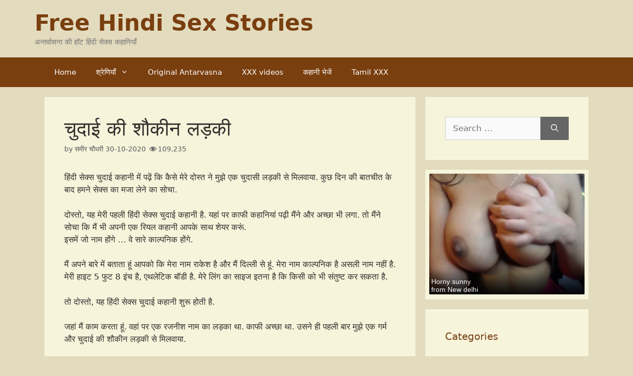

--- FILE ---
content_type: text/html; charset=UTF-8
request_url: https://www.freesexkahani.com/hindi-sex-stories/hindi-sex-chudai-kahani/
body_size: 21955
content:
<!DOCTYPE html>
<html lang="en-US" prefix="og: https://ogp.me/ns#">
<head>
	<meta charset="UTF-8">
	<link rel="profile" href="https://gmpg.org/xfn/11">
	<!-- Manifest added by SuperPWA - Progressive Web Apps Plugin For WordPress -->
<link rel="manifest" href="/superpwa-manifest-nginx.json">
<meta name="theme-color" content="#7a3f15">
<meta name="mobile-web-app-capable" content="yes">
<meta name="apple-touch-fullscreen" content="yes">
<meta name="apple-mobile-web-app-title" content="FSK">
<meta name="application-name" content="FSK">
<meta name="apple-mobile-web-app-capable" content="yes">
<meta name="apple-mobile-web-app-status-bar-style" content="default">
<link rel="apple-touch-icon"  href="https://www.freesexkahani.com/wp-content/uploads/2020/01/fsk_app-ison_192x192_01.png">
<link rel="apple-touch-icon" sizes="192x192" href="https://www.freesexkahani.com/wp-content/uploads/2020/01/fsk_app-ison_192x192_01.png">
<!-- / SuperPWA.com -->
<link rel='preconnect' href='https://blazingserver.net' >
<link rel='preconnect' href='https://www.bollyocean.com' >
<meta name="viewport" content="width=device-width, initial-scale=1">
<!-- Search Engine Optimization by Rank Math - https://rankmath.com/ -->
<title>Hindi Sex Chudai Kahani - चुदाई की शौकीन लड़की</title>
<meta name="description" content="हिंदी सेक्स चुदाई कहानी में पढ़ें कि कैसे मेरे दोस्त ने मुझे एक चुदासी लड़की से मिलवाया. कुछ दिन की बातचीत के बाद हमने सेक्स का मजा लेने का सोचा."/>
<meta name="robots" content="follow, index, max-snippet:-1, max-video-preview:-1, max-image-preview:large"/>
<link rel="canonical" href="https://www.freesexkahani.com/hindi-sex-stories/hindi-sex-chudai-kahani/" />
<meta property="og:locale" content="en_US" />
<meta property="og:type" content="article" />
<meta property="og:title" content="Hindi Sex Chudai Kahani - चुदाई की शौकीन लड़की" />
<meta property="og:description" content="हिंदी सेक्स चुदाई कहानी में पढ़ें कि कैसे मेरे दोस्त ने मुझे एक चुदासी लड़की से मिलवाया. कुछ दिन की बातचीत के बाद हमने सेक्स का मजा लेने का सोचा." />
<meta property="og:url" content="https://www.freesexkahani.com/hindi-sex-stories/hindi-sex-chudai-kahani/" />
<meta property="og:site_name" content="Free Hindi Sex Stories" />
<meta property="article:tag" content="Desi Ladki" />
<meta property="article:tag" content="Hindi Sexy Story" />
<meta property="article:tag" content="Hot girl" />
<meta property="article:tag" content="Kamvasna" />
<meta property="article:tag" content="Oral Sex" />
<meta property="article:tag" content="Porn story in Hindi" />
<meta property="article:section" content="हिंदी सेक्स स्टोरीज" />
<meta property="article:published_time" content="2020-10-30T12:12:53+05:30" />
<meta name="twitter:card" content="summary_large_image" />
<meta name="twitter:title" content="Hindi Sex Chudai Kahani - चुदाई की शौकीन लड़की" />
<meta name="twitter:description" content="हिंदी सेक्स चुदाई कहानी में पढ़ें कि कैसे मेरे दोस्त ने मुझे एक चुदासी लड़की से मिलवाया. कुछ दिन की बातचीत के बाद हमने सेक्स का मजा लेने का सोचा." />
<meta name="twitter:label1" content="Written by" />
<meta name="twitter:data1" content="समीर चौधरी" />
<meta name="twitter:label2" content="Time to read" />
<meta name="twitter:data2" content="10 minutes" />
<script type="application/ld+json" class="rank-math-schema">{"@context":"https://schema.org","@graph":[{"@type":["Person","Organization"],"@id":"https://www.freesexkahani.com/#person","name":"Hindi Sex Stories - \u0939\u093f\u0902\u0926\u0940 \u0938\u0947\u0915\u094d\u0938 \u0915\u0939\u093e\u0928\u093f\u092f\u093e\u0901","logo":{"@type":"ImageObject","@id":"https://www.freesexkahani.com/#logo","url":"https://www.freesexkahani.com/wp-content/uploads/2020/01/fsk_app-icon_512x512_01.png","contentUrl":"https://www.freesexkahani.com/wp-content/uploads/2020/01/fsk_app-icon_512x512_01.png","caption":"Hindi Sex Stories - \u0939\u093f\u0902\u0926\u0940 \u0938\u0947\u0915\u094d\u0938 \u0915\u0939\u093e\u0928\u093f\u092f\u093e\u0901","inLanguage":"en-US","width":"512","height":"512"},"image":{"@type":"ImageObject","@id":"https://www.freesexkahani.com/#logo","url":"https://www.freesexkahani.com/wp-content/uploads/2020/01/fsk_app-icon_512x512_01.png","contentUrl":"https://www.freesexkahani.com/wp-content/uploads/2020/01/fsk_app-icon_512x512_01.png","caption":"Hindi Sex Stories - \u0939\u093f\u0902\u0926\u0940 \u0938\u0947\u0915\u094d\u0938 \u0915\u0939\u093e\u0928\u093f\u092f\u093e\u0901","inLanguage":"en-US","width":"512","height":"512"}},{"@type":"WebSite","@id":"https://www.freesexkahani.com/#website","url":"https://www.freesexkahani.com","name":"Hindi Sex Stories - \u0939\u093f\u0902\u0926\u0940 \u0938\u0947\u0915\u094d\u0938 \u0915\u0939\u093e\u0928\u093f\u092f\u093e\u0901","publisher":{"@id":"https://www.freesexkahani.com/#person"},"inLanguage":"en-US"},{"@type":"WebPage","@id":"https://www.freesexkahani.com/hindi-sex-stories/hindi-sex-chudai-kahani/#webpage","url":"https://www.freesexkahani.com/hindi-sex-stories/hindi-sex-chudai-kahani/","name":"Hindi Sex Chudai Kahani - \u091a\u0941\u0926\u093e\u0908 \u0915\u0940 \u0936\u094c\u0915\u0940\u0928 \u0932\u0921\u093c\u0915\u0940","datePublished":"2020-10-30T12:12:53+05:30","dateModified":"2020-10-30T12:12:53+05:30","isPartOf":{"@id":"https://www.freesexkahani.com/#website"},"inLanguage":"en-US"},{"@type":"BlogPosting","headline":"Hindi Sex Chudai Kahani - \u091a\u0941\u0926\u093e\u0908 \u0915\u0940 \u0936\u094c\u0915\u0940\u0928 \u0932\u0921\u093c\u0915\u0940","datePublished":"2020-10-30T12:12:53+05:30","dateModified":"2020-10-30T12:12:53+05:30","author":{"@type":"Person","name":"\u0938\u092e\u0940\u0930 \u091a\u094c\u0927\u0930\u0940"},"name":"Hindi Sex Chudai Kahani - \u091a\u0941\u0926\u093e\u0908 \u0915\u0940 \u0936\u094c\u0915\u0940\u0928 \u0932\u0921\u093c\u0915\u0940","articleSection":"\u0939\u093f\u0902\u0926\u0940 \u0938\u0947\u0915\u094d\u0938 \u0938\u094d\u091f\u094b\u0930\u0940\u091c","@id":"https://www.freesexkahani.com/hindi-sex-stories/hindi-sex-chudai-kahani/#schema-65414","isPartOf":{"@id":"https://www.freesexkahani.com/hindi-sex-stories/hindi-sex-chudai-kahani/#webpage"},"publisher":{"@id":"https://www.freesexkahani.com/#person"},"inLanguage":"en-US","mainEntityOfPage":{"@id":"https://www.freesexkahani.com/hindi-sex-stories/hindi-sex-chudai-kahani/#webpage"}}]}</script>
<!-- /Rank Math WordPress SEO plugin -->

<link rel='dns-prefetch' href='//www.freesexkahani.com' />
<style id='wp-img-auto-sizes-contain-inline-css'>
img:is([sizes=auto i],[sizes^="auto," i]){contain-intrinsic-size:3000px 1500px}
/*# sourceURL=wp-img-auto-sizes-contain-inline-css */
</style>
<link rel='stylesheet' id='dashicons-css' href='https://www.freesexkahani.com/wp-includes/css/dashicons.min.css?ver=6.9' media='all' />
<link rel='stylesheet' id='post-views-counter-frontend-css' href='https://www.freesexkahani.com/wp-content/plugins/post-views-counter/css/frontend.css?ver=1.6.1' media='all' />
<style id='classic-theme-styles-inline-css'>
/*! This file is auto-generated */
.wp-block-button__link{color:#fff;background-color:#32373c;border-radius:9999px;box-shadow:none;text-decoration:none;padding:calc(.667em + 2px) calc(1.333em + 2px);font-size:1.125em}.wp-block-file__button{background:#32373c;color:#fff;text-decoration:none}
/*# sourceURL=/wp-includes/css/classic-themes.min.css */
</style>
<link rel='stylesheet' id='contact-form-7-css' href='https://www.freesexkahani.com/wp-content/plugins/contact-form-7/includes/css/styles.css?ver=6.1.4' media='all' />
<link rel='stylesheet' id='_post_your_story-css-css' href='https://www.freesexkahani.com/wp-content/plugins/post-your-story/assets/css/style.css?ver=6.9' media='all' />
<link rel='stylesheet' id='generate-comments-css' href='https://www.freesexkahani.com/wp-content/themes/generatepress/assets/css/components/comments.min.css?ver=3.6.1' media='all' />
<link rel='stylesheet' id='generate-widget-areas-css' href='https://www.freesexkahani.com/wp-content/themes/generatepress/assets/css/components/widget-areas.min.css?ver=3.6.1' media='all' />
<link rel='stylesheet' id='generate-style-css' href='https://www.freesexkahani.com/wp-content/themes/generatepress/assets/css/main.min.css?ver=3.6.1' media='all' />
<style id='generate-style-inline-css'>
body{background-color:#e3dbbe;color:#382d2d;}a{color:#7a3f0f;}a:hover, a:focus, a:active{color:#7a3f0f;}.grid-container{max-width:1100px;}.wp-block-group__inner-container{max-width:1100px;margin-left:auto;margin-right:auto;}.generate-back-to-top{font-size:20px;border-radius:3px;position:fixed;bottom:30px;right:30px;line-height:40px;width:40px;text-align:center;z-index:10;transition:opacity 300ms ease-in-out;opacity:0.1;transform:translateY(1000px);}.generate-back-to-top__show{opacity:1;transform:translateY(0);}.dropdown-click .main-navigation ul ul{display:none;visibility:hidden;}.dropdown-click .main-navigation ul ul ul.toggled-on{left:0;top:auto;position:relative;box-shadow:none;border-bottom:1px solid rgba(0,0,0,0.05);}.dropdown-click .main-navigation ul ul li:last-child > ul.toggled-on{border-bottom:0;}.dropdown-click .main-navigation ul.toggled-on, .dropdown-click .main-navigation ul li.sfHover > ul.toggled-on{display:block;left:auto;right:auto;opacity:1;visibility:visible;pointer-events:auto;height:auto;overflow:visible;float:none;}.dropdown-click .main-navigation.sub-menu-left .sub-menu.toggled-on, .dropdown-click .main-navigation.sub-menu-left ul li.sfHover > ul.toggled-on{right:0;}.dropdown-click nav ul ul ul{background-color:transparent;}.dropdown-click .widget-area .main-navigation ul ul{top:auto;position:absolute;float:none;width:100%;left:-99999px;}.dropdown-click .widget-area .main-navigation ul ul.toggled-on{position:relative;left:0;right:0;}.dropdown-click .widget-area.sidebar .main-navigation ul li.sfHover ul, .dropdown-click .widget-area.sidebar .main-navigation ul li:hover ul{right:0;left:0;}.dropdown-click .sfHover > a > .dropdown-menu-toggle > .gp-icon svg{transform:rotate(180deg);}.menu-item-has-children  .dropdown-menu-toggle[role="presentation"]{pointer-events:none;}:root{--contrast:#222222;--contrast-2:#575760;--contrast-3:#b2b2be;--base:#f0f0f0;--base-2:#f7f8f9;--base-3:#ffffff;--accent:#1e73be;}:root .has-contrast-color{color:var(--contrast);}:root .has-contrast-background-color{background-color:var(--contrast);}:root .has-contrast-2-color{color:var(--contrast-2);}:root .has-contrast-2-background-color{background-color:var(--contrast-2);}:root .has-contrast-3-color{color:var(--contrast-3);}:root .has-contrast-3-background-color{background-color:var(--contrast-3);}:root .has-base-color{color:var(--base);}:root .has-base-background-color{background-color:var(--base);}:root .has-base-2-color{color:var(--base-2);}:root .has-base-2-background-color{background-color:var(--base-2);}:root .has-base-3-color{color:var(--base-3);}:root .has-base-3-background-color{background-color:var(--base-3);}:root .has-accent-color{color:var(--accent);}:root .has-accent-background-color{background-color:var(--accent);}body, button, input, select, textarea{font-family:-apple-system, system-ui, BlinkMacSystemFont, "Segoe UI", Helvetica, Arial, sans-serif, "Apple Color Emoji", "Segoe UI Emoji", "Segoe UI Symbol";}body{line-height:1.5;}.entry-content > [class*="wp-block-"]:not(:last-child):not(.wp-block-heading){margin-bottom:1.5em;}.main-title{font-size:45px;}.main-navigation .main-nav ul ul li a{font-size:14px;}.sidebar .widget, .footer-widgets .widget{font-size:17px;}h1{font-weight:300;font-size:40px;}h2{font-weight:300;font-size:30px;}h3{font-size:20px;}h4{font-size:inherit;}h5{font-size:inherit;}@media (max-width:768px){.main-title{font-size:30px;}h1{font-size:30px;}h2{font-size:25px;}}.top-bar{background-color:#636363;color:#ffffff;}.top-bar a{color:#ffffff;}.top-bar a:hover{color:#303030;}.site-header{background-color:#ffffff;color:#3a3a3a;}.site-header a{color:#3a3a3a;}.main-title a,.main-title a:hover{color:#222222;}.site-description{color:#757575;}.main-navigation,.main-navigation ul ul{background-color:#222222;}.main-navigation .main-nav ul li a, .main-navigation .menu-toggle, .main-navigation .menu-bar-items{color:#ffffff;}.main-navigation .main-nav ul li:not([class*="current-menu-"]):hover > a, .main-navigation .main-nav ul li:not([class*="current-menu-"]):focus > a, .main-navigation .main-nav ul li.sfHover:not([class*="current-menu-"]) > a, .main-navigation .menu-bar-item:hover > a, .main-navigation .menu-bar-item.sfHover > a{color:#ffffff;background-color:#3f3f3f;}button.menu-toggle:hover,button.menu-toggle:focus{color:#ffffff;}.main-navigation .main-nav ul li[class*="current-menu-"] > a{color:#ffffff;background-color:#3f3f3f;}.navigation-search input[type="search"],.navigation-search input[type="search"]:active, .navigation-search input[type="search"]:focus, .main-navigation .main-nav ul li.search-item.active > a, .main-navigation .menu-bar-items .search-item.active > a{color:#ffffff;background-color:#3f3f3f;}.main-navigation ul ul{background-color:#3f3f3f;}.main-navigation .main-nav ul ul li a{color:#ffffff;}.main-navigation .main-nav ul ul li:not([class*="current-menu-"]):hover > a,.main-navigation .main-nav ul ul li:not([class*="current-menu-"]):focus > a, .main-navigation .main-nav ul ul li.sfHover:not([class*="current-menu-"]) > a{color:#ffffff;background-color:#4f4f4f;}.main-navigation .main-nav ul ul li[class*="current-menu-"] > a{color:#ffffff;background-color:#4f4f4f;}.separate-containers .inside-article, .separate-containers .comments-area, .separate-containers .page-header, .one-container .container, .separate-containers .paging-navigation, .inside-page-header{background-color:#ffffff;}.entry-title a{color:#7a3f16;}.entry-meta{color:#595959;}.entry-meta a{color:#595959;}.entry-meta a:hover{color:#1e73be;}.sidebar .widget{background-color:#ffffff;}.sidebar .widget .widget-title{color:#000000;}.footer-widgets{background-color:#F6F5DC;}.footer-widgets .widget-title{color:#000000;}.site-info{color:#ffffff;background-color:#222222;}.site-info a{color:#ffffff;}.site-info a:hover{color:#606060;}.footer-bar .widget_nav_menu .current-menu-item a{color:#606060;}input[type="text"],input[type="email"],input[type="url"],input[type="password"],input[type="search"],input[type="tel"],input[type="number"],textarea,select{color:#666666;background-color:#fafafa;border-color:#cccccc;}input[type="text"]:focus,input[type="email"]:focus,input[type="url"]:focus,input[type="password"]:focus,input[type="search"]:focus,input[type="tel"]:focus,input[type="number"]:focus,textarea:focus,select:focus{color:#666666;background-color:#ffffff;border-color:#bfbfbf;}button,html input[type="button"],input[type="reset"],input[type="submit"],a.button,a.wp-block-button__link:not(.has-background){color:#ffffff;background-color:#666666;}button:hover,html input[type="button"]:hover,input[type="reset"]:hover,input[type="submit"]:hover,a.button:hover,button:focus,html input[type="button"]:focus,input[type="reset"]:focus,input[type="submit"]:focus,a.button:focus,a.wp-block-button__link:not(.has-background):active,a.wp-block-button__link:not(.has-background):focus,a.wp-block-button__link:not(.has-background):hover{color:#ffffff;background-color:#3f3f3f;}a.generate-back-to-top{background-color:rgba( 0,0,0,0.4 );color:#ffffff;}a.generate-back-to-top:hover,a.generate-back-to-top:focus{background-color:rgba( 0,0,0,0.6 );color:#ffffff;}:root{--gp-search-modal-bg-color:var(--base-3);--gp-search-modal-text-color:var(--contrast);--gp-search-modal-overlay-bg-color:rgba(0,0,0,0.2);}@media (max-width:768px){.main-navigation .menu-bar-item:hover > a, .main-navigation .menu-bar-item.sfHover > a{background:none;color:#ffffff;}}.inside-top-bar{padding:10px;}.inside-top-bar.grid-container{max-width:1120px;}.inside-header{padding:40px;}.inside-header.grid-container{max-width:1180px;}.site-main .wp-block-group__inner-container{padding:40px;}.separate-containers .paging-navigation{padding-top:20px;padding-bottom:20px;}.entry-content .alignwide, body:not(.no-sidebar) .entry-content .alignfull{margin-left:-40px;width:calc(100% + 80px);max-width:calc(100% + 80px);}.rtl .menu-item-has-children .dropdown-menu-toggle{padding-left:20px;}.rtl .main-navigation .main-nav ul li.menu-item-has-children > a{padding-right:20px;}.footer-widgets-container.grid-container{max-width:1180px;}.inside-site-info{padding:20px;}.inside-site-info.grid-container{max-width:1140px;}@media (max-width:768px){.separate-containers .inside-article, .separate-containers .comments-area, .separate-containers .page-header, .separate-containers .paging-navigation, .one-container .site-content, .inside-page-header{padding:30px;}.site-main .wp-block-group__inner-container{padding:30px;}.inside-site-info{padding-right:10px;padding-left:10px;}.entry-content .alignwide, body:not(.no-sidebar) .entry-content .alignfull{margin-left:-30px;width:calc(100% + 60px);max-width:calc(100% + 60px);}.one-container .site-main .paging-navigation{margin-bottom:20px;}}/* End cached CSS */.is-right-sidebar{width:30%;}.is-left-sidebar{width:30%;}.site-content .content-area{width:70%;}@media (max-width:768px){.main-navigation .menu-toggle,.sidebar-nav-mobile:not(#sticky-placeholder){display:block;}.main-navigation ul,.gen-sidebar-nav,.main-navigation:not(.slideout-navigation):not(.toggled) .main-nav > ul,.has-inline-mobile-toggle #site-navigation .inside-navigation > *:not(.navigation-search):not(.main-nav){display:none;}.nav-align-right .inside-navigation,.nav-align-center .inside-navigation{justify-content:space-between;}}
/*# sourceURL=generate-style-inline-css */
</style>
<link rel='stylesheet' id='generate-child-css' href='https://www.freesexkahani.com/wp-content/themes/generatepress-child/style.css?ver=1586865591' media='all' />
<link rel='stylesheet' id='generate-secondary-nav-css' href='https://www.freesexkahani.com/wp-content/plugins/gp-premium/secondary-nav/functions/css/main.min.css?ver=2.5.5' media='all' />
<style id='generate-secondary-nav-inline-css'>
.secondary-navigation{background-color:#7a3f0f;}.secondary-navigation .main-nav ul li a,.secondary-navigation .menu-toggle,.secondary-menu-bar-items .menu-bar-item > a{color:#ffffff;}.secondary-navigation .secondary-menu-bar-items{color:#ffffff;}button.secondary-menu-toggle:hover,button.secondary-menu-toggle:focus{color:#ffffff;}.widget-area .secondary-navigation{margin-bottom:20px;}.secondary-navigation ul ul{background-color:#7a3f0f;top:auto;}.secondary-navigation .main-nav ul ul li a{color:#ffffff;}.secondary-navigation .main-nav ul li:not([class*="current-menu-"]):hover > a, .secondary-navigation .main-nav ul li:not([class*="current-menu-"]):focus > a, .secondary-navigation .main-nav ul li.sfHover:not([class*="current-menu-"]) > a, .secondary-menu-bar-items .menu-bar-item:hover > a{color:#ffffff;background-color:#7a3f0f;}.secondary-navigation .main-nav ul ul li:not([class*="current-menu-"]):hover > a,.secondary-navigation .main-nav ul ul li:not([class*="current-menu-"]):focus > a,.secondary-navigation .main-nav ul ul li.sfHover:not([class*="current-menu-"]) > a{color:#ffffff;background-color:#474747;}.secondary-navigation .main-nav ul li[class*="current-menu-"] > a{color:#ffffff;background-color:#7a3f0f;}.secondary-navigation .main-nav ul ul li[class*="current-menu-"] > a{color:#ffffff;background-color:#7a3f0f;}.secondary-navigation.toggled .dropdown-menu-toggle:before{display:none;}@media (max-width:768px) {.secondary-menu-bar-items .menu-bar-item:hover > a{background: none;color: #ffffff;}}
/*# sourceURL=generate-secondary-nav-inline-css */
</style>
<script src="https://www.freesexkahani.com/wp-includes/js/jquery/jquery.min.js?ver=3.7.1" id="jquery-core-js"></script>
<script id="post-views-counter-frontend-js-before">
var pvcArgsFrontend = {"mode":"rest_api","postID":7206,"requestURL":"https:\/\/www.freesexkahani.com\/wp-json\/post-views-counter\/view-post\/7206","nonce":"9632119194","dataStorage":"cookies","multisite":false,"path":"\/","domain":""};

//# sourceURL=post-views-counter-frontend-js-before
</script>
<script src="https://www.freesexkahani.com/wp-content/plugins/post-views-counter/js/frontend.js?ver=1.6.1" id="post-views-counter-frontend-js"></script>
<link rel="icon" href="/wp-content/uploads/2019/07/av.ico" sizes="any">
<script defer data-domain="freesexkahani.com" src="https://stats.indianpornempire.com/js/script.js"></script>
<meta name="kadam-verification" content="kadamb82da63d035b5487943e79701007ee2d" />
<meta http-equiv="delegate-ch" content="sec-ch-ua https://tsyndicate.com; sec-ch-ua-bitness https://tsyndicate.com; sec-ch-ua-arch https://tsyndicate.com; sec-ch-ua-model https://tsyndicate.com; sec-ch-ua-platform https://tsyndicate.com; sec-ch-ua-platform-version https://tsyndicate.com; sec-ch-ua-full-version https://tsyndicate.com; sec-ch-ua-full-version-list https://tsyndicate.com; sec-ch-ua-mobile https://tsyndicate.com"><link rel="icon" href="https://www.freesexkahani.com/wp-content/uploads/2019/07/av.ico" sizes="32x32" />
<link rel="icon" href="https://www.freesexkahani.com/wp-content/uploads/2019/07/av.ico" sizes="192x192" />
<meta name="msapplication-TileImage" content="https://www.freesexkahani.com/wp-content/uploads/2019/07/av.ico" />
		<style id="wp-custom-css">
			.site-header{
	background-color: #E3DBBE;
}

.separate-containers .inside-article, .separate-containers .comments-area, .separate-containers .page-header, .one-container .container, .separate-containers .paging-navigation, .inside-page-header, .sidebar .widget{
	background-color: #F6F5DC;
}

.main-navigation, .site-info{
	background-color: #7a3f0f;
}

.sidebar .widget .widget-title{
	color: #7a3f16;
}
 
.main-title a{
 color:	#7a3f0f;
}

.main-navigation .main-nav ul li[class*="current-menu-"] > a{
	background-color: #7a3f0f;
}

.main-navigation .main-nav ul li[class*="current-menu-"] > a:hover{
	background-color: #7a3f16;
}

.read-more-container{
	float:right;
}

.related-stories {
	margin-top:25px;
	font-size: 17px;
	color: #382d2d;
}

.related-stories h2{
	margin-bottom: 10px;
}

.inside-header{
	padding: 20px;
}

@media only screen and (max-width: 1023px) {
	#mhead {
		display: flex;
		align-items: center;
		justify-content: center;
		width: 100%;
		height: 100px;
		padding-top:15px;
		margin-bottom:-10px;		
	}
}

/* secondary menu fix */
.secondary-navigation .menu-toggle {
      display: none;
}

.secondary-navigation{
	display:none;
}

@media(max-width: 768px) {
	#site-navigation {
		display:none;
	}
	
	.menu-item-has-children:first-of-type span{
		display:none;
	}
	
	.menu-item-has-children:first-of-type{
		padding-right:20px;
	}
    .secondary-navigation {
        text-align: center !important;
			display:block;
    }
    .secondary-navigation ul {
        display: block;
    }
    .secondary-navigation .sf-menu>li {
        float: none;
        display: inline-block !important;
    }
}


/* Pagination */
.paging-navigation {
    text-align: center;
}

.paging-navigation .page-numbers {
    margin: 0 10px;
    display: inline-block;
    text-align: center;
    min-width: 46px;
    height: 46px;
    line-height: 46px;
    border-radius: 4px;
    color: #fff;
    border: 1px solid #7A400E;
    background: #7A400E;
    font-weight: 600;
    font-size: 14px;
    -webkit-transition: all .5s ease;
    -o-transition: all .5s ease;
    transition: all .5s ease;
    box-shadow: 0 0 25px -5px rgba(0, 0, 0, 0.5);
}

.paging-navigation .page-numbers.prev,
.paging-navigation .page-numbers.next {
    padding: 0 10px;
}

.paging-navigation .page-numbers:hover,
.paging-navigation .page-numbers.current {
    background: #7A400E;
    color: #fff;
}

@media(max-width: 768px) {

    .separate-containers .paging-navigation {
        padding: 10px 5px !important;
    }

    .paging-navigation .nav-links {
        display: flex;
        flex-wrap: wrap;
        justify-content: center
    }

    .paging-navigation .page-numbers {
        margin: 4px !important;
        box-sizing: border-box;
        flex: 1 0 12%
    }

    .paging-navigation .page-numbers.prev,
    .paging-navigation .page-numbers.next {
        order: 50;
        flex: 1 0 40%;
        margin-top: 1em;
    }
}		</style>
		<style id='global-styles-inline-css'>
:root{--wp--preset--aspect-ratio--square: 1;--wp--preset--aspect-ratio--4-3: 4/3;--wp--preset--aspect-ratio--3-4: 3/4;--wp--preset--aspect-ratio--3-2: 3/2;--wp--preset--aspect-ratio--2-3: 2/3;--wp--preset--aspect-ratio--16-9: 16/9;--wp--preset--aspect-ratio--9-16: 9/16;--wp--preset--color--black: #000000;--wp--preset--color--cyan-bluish-gray: #abb8c3;--wp--preset--color--white: #ffffff;--wp--preset--color--pale-pink: #f78da7;--wp--preset--color--vivid-red: #cf2e2e;--wp--preset--color--luminous-vivid-orange: #ff6900;--wp--preset--color--luminous-vivid-amber: #fcb900;--wp--preset--color--light-green-cyan: #7bdcb5;--wp--preset--color--vivid-green-cyan: #00d084;--wp--preset--color--pale-cyan-blue: #8ed1fc;--wp--preset--color--vivid-cyan-blue: #0693e3;--wp--preset--color--vivid-purple: #9b51e0;--wp--preset--color--contrast: var(--contrast);--wp--preset--color--contrast-2: var(--contrast-2);--wp--preset--color--contrast-3: var(--contrast-3);--wp--preset--color--base: var(--base);--wp--preset--color--base-2: var(--base-2);--wp--preset--color--base-3: var(--base-3);--wp--preset--color--accent: var(--accent);--wp--preset--gradient--vivid-cyan-blue-to-vivid-purple: linear-gradient(135deg,rgb(6,147,227) 0%,rgb(155,81,224) 100%);--wp--preset--gradient--light-green-cyan-to-vivid-green-cyan: linear-gradient(135deg,rgb(122,220,180) 0%,rgb(0,208,130) 100%);--wp--preset--gradient--luminous-vivid-amber-to-luminous-vivid-orange: linear-gradient(135deg,rgb(252,185,0) 0%,rgb(255,105,0) 100%);--wp--preset--gradient--luminous-vivid-orange-to-vivid-red: linear-gradient(135deg,rgb(255,105,0) 0%,rgb(207,46,46) 100%);--wp--preset--gradient--very-light-gray-to-cyan-bluish-gray: linear-gradient(135deg,rgb(238,238,238) 0%,rgb(169,184,195) 100%);--wp--preset--gradient--cool-to-warm-spectrum: linear-gradient(135deg,rgb(74,234,220) 0%,rgb(151,120,209) 20%,rgb(207,42,186) 40%,rgb(238,44,130) 60%,rgb(251,105,98) 80%,rgb(254,248,76) 100%);--wp--preset--gradient--blush-light-purple: linear-gradient(135deg,rgb(255,206,236) 0%,rgb(152,150,240) 100%);--wp--preset--gradient--blush-bordeaux: linear-gradient(135deg,rgb(254,205,165) 0%,rgb(254,45,45) 50%,rgb(107,0,62) 100%);--wp--preset--gradient--luminous-dusk: linear-gradient(135deg,rgb(255,203,112) 0%,rgb(199,81,192) 50%,rgb(65,88,208) 100%);--wp--preset--gradient--pale-ocean: linear-gradient(135deg,rgb(255,245,203) 0%,rgb(182,227,212) 50%,rgb(51,167,181) 100%);--wp--preset--gradient--electric-grass: linear-gradient(135deg,rgb(202,248,128) 0%,rgb(113,206,126) 100%);--wp--preset--gradient--midnight: linear-gradient(135deg,rgb(2,3,129) 0%,rgb(40,116,252) 100%);--wp--preset--font-size--small: 13px;--wp--preset--font-size--medium: 20px;--wp--preset--font-size--large: 36px;--wp--preset--font-size--x-large: 42px;--wp--preset--spacing--20: 0.44rem;--wp--preset--spacing--30: 0.67rem;--wp--preset--spacing--40: 1rem;--wp--preset--spacing--50: 1.5rem;--wp--preset--spacing--60: 2.25rem;--wp--preset--spacing--70: 3.38rem;--wp--preset--spacing--80: 5.06rem;--wp--preset--shadow--natural: 6px 6px 9px rgba(0, 0, 0, 0.2);--wp--preset--shadow--deep: 12px 12px 50px rgba(0, 0, 0, 0.4);--wp--preset--shadow--sharp: 6px 6px 0px rgba(0, 0, 0, 0.2);--wp--preset--shadow--outlined: 6px 6px 0px -3px rgb(255, 255, 255), 6px 6px rgb(0, 0, 0);--wp--preset--shadow--crisp: 6px 6px 0px rgb(0, 0, 0);}:where(.is-layout-flex){gap: 0.5em;}:where(.is-layout-grid){gap: 0.5em;}body .is-layout-flex{display: flex;}.is-layout-flex{flex-wrap: wrap;align-items: center;}.is-layout-flex > :is(*, div){margin: 0;}body .is-layout-grid{display: grid;}.is-layout-grid > :is(*, div){margin: 0;}:where(.wp-block-columns.is-layout-flex){gap: 2em;}:where(.wp-block-columns.is-layout-grid){gap: 2em;}:where(.wp-block-post-template.is-layout-flex){gap: 1.25em;}:where(.wp-block-post-template.is-layout-grid){gap: 1.25em;}.has-black-color{color: var(--wp--preset--color--black) !important;}.has-cyan-bluish-gray-color{color: var(--wp--preset--color--cyan-bluish-gray) !important;}.has-white-color{color: var(--wp--preset--color--white) !important;}.has-pale-pink-color{color: var(--wp--preset--color--pale-pink) !important;}.has-vivid-red-color{color: var(--wp--preset--color--vivid-red) !important;}.has-luminous-vivid-orange-color{color: var(--wp--preset--color--luminous-vivid-orange) !important;}.has-luminous-vivid-amber-color{color: var(--wp--preset--color--luminous-vivid-amber) !important;}.has-light-green-cyan-color{color: var(--wp--preset--color--light-green-cyan) !important;}.has-vivid-green-cyan-color{color: var(--wp--preset--color--vivid-green-cyan) !important;}.has-pale-cyan-blue-color{color: var(--wp--preset--color--pale-cyan-blue) !important;}.has-vivid-cyan-blue-color{color: var(--wp--preset--color--vivid-cyan-blue) !important;}.has-vivid-purple-color{color: var(--wp--preset--color--vivid-purple) !important;}.has-black-background-color{background-color: var(--wp--preset--color--black) !important;}.has-cyan-bluish-gray-background-color{background-color: var(--wp--preset--color--cyan-bluish-gray) !important;}.has-white-background-color{background-color: var(--wp--preset--color--white) !important;}.has-pale-pink-background-color{background-color: var(--wp--preset--color--pale-pink) !important;}.has-vivid-red-background-color{background-color: var(--wp--preset--color--vivid-red) !important;}.has-luminous-vivid-orange-background-color{background-color: var(--wp--preset--color--luminous-vivid-orange) !important;}.has-luminous-vivid-amber-background-color{background-color: var(--wp--preset--color--luminous-vivid-amber) !important;}.has-light-green-cyan-background-color{background-color: var(--wp--preset--color--light-green-cyan) !important;}.has-vivid-green-cyan-background-color{background-color: var(--wp--preset--color--vivid-green-cyan) !important;}.has-pale-cyan-blue-background-color{background-color: var(--wp--preset--color--pale-cyan-blue) !important;}.has-vivid-cyan-blue-background-color{background-color: var(--wp--preset--color--vivid-cyan-blue) !important;}.has-vivid-purple-background-color{background-color: var(--wp--preset--color--vivid-purple) !important;}.has-black-border-color{border-color: var(--wp--preset--color--black) !important;}.has-cyan-bluish-gray-border-color{border-color: var(--wp--preset--color--cyan-bluish-gray) !important;}.has-white-border-color{border-color: var(--wp--preset--color--white) !important;}.has-pale-pink-border-color{border-color: var(--wp--preset--color--pale-pink) !important;}.has-vivid-red-border-color{border-color: var(--wp--preset--color--vivid-red) !important;}.has-luminous-vivid-orange-border-color{border-color: var(--wp--preset--color--luminous-vivid-orange) !important;}.has-luminous-vivid-amber-border-color{border-color: var(--wp--preset--color--luminous-vivid-amber) !important;}.has-light-green-cyan-border-color{border-color: var(--wp--preset--color--light-green-cyan) !important;}.has-vivid-green-cyan-border-color{border-color: var(--wp--preset--color--vivid-green-cyan) !important;}.has-pale-cyan-blue-border-color{border-color: var(--wp--preset--color--pale-cyan-blue) !important;}.has-vivid-cyan-blue-border-color{border-color: var(--wp--preset--color--vivid-cyan-blue) !important;}.has-vivid-purple-border-color{border-color: var(--wp--preset--color--vivid-purple) !important;}.has-vivid-cyan-blue-to-vivid-purple-gradient-background{background: var(--wp--preset--gradient--vivid-cyan-blue-to-vivid-purple) !important;}.has-light-green-cyan-to-vivid-green-cyan-gradient-background{background: var(--wp--preset--gradient--light-green-cyan-to-vivid-green-cyan) !important;}.has-luminous-vivid-amber-to-luminous-vivid-orange-gradient-background{background: var(--wp--preset--gradient--luminous-vivid-amber-to-luminous-vivid-orange) !important;}.has-luminous-vivid-orange-to-vivid-red-gradient-background{background: var(--wp--preset--gradient--luminous-vivid-orange-to-vivid-red) !important;}.has-very-light-gray-to-cyan-bluish-gray-gradient-background{background: var(--wp--preset--gradient--very-light-gray-to-cyan-bluish-gray) !important;}.has-cool-to-warm-spectrum-gradient-background{background: var(--wp--preset--gradient--cool-to-warm-spectrum) !important;}.has-blush-light-purple-gradient-background{background: var(--wp--preset--gradient--blush-light-purple) !important;}.has-blush-bordeaux-gradient-background{background: var(--wp--preset--gradient--blush-bordeaux) !important;}.has-luminous-dusk-gradient-background{background: var(--wp--preset--gradient--luminous-dusk) !important;}.has-pale-ocean-gradient-background{background: var(--wp--preset--gradient--pale-ocean) !important;}.has-electric-grass-gradient-background{background: var(--wp--preset--gradient--electric-grass) !important;}.has-midnight-gradient-background{background: var(--wp--preset--gradient--midnight) !important;}.has-small-font-size{font-size: var(--wp--preset--font-size--small) !important;}.has-medium-font-size{font-size: var(--wp--preset--font-size--medium) !important;}.has-large-font-size{font-size: var(--wp--preset--font-size--large) !important;}.has-x-large-font-size{font-size: var(--wp--preset--font-size--x-large) !important;}
/*# sourceURL=global-styles-inline-css */
</style>
<link rel='stylesheet' id='yarppRelatedCss-css' href='https://www.freesexkahani.com/wp-content/plugins/yet-another-related-posts-plugin/style/related.css?ver=5.30.11' media='all' />
</head>

<body class="wp-singular post-template-default single single-post postid-7206 single-format-standard wp-embed-responsive wp-theme-generatepress wp-child-theme-generatepress-child post-image-above-header post-image-aligned-center secondary-nav-below-header secondary-nav-aligned-right right-sidebar nav-below-header separate-containers header-aligned-left dropdown-click dropdown-click-menu-item" itemtype="https://schema.org/Blog" itemscope>
	<script defer type="text/javascript" src="https://www.namastedharma.com/uXk2bA5.js" data-spots="432880,452724" data-tag="asg" data-subid1="FSK"></script>
<script defer type="text/javascript" src="https://www.namastedharma.com/UTFCu46.js" data-spot="454691" data-subid1="FSK"></script><a class="screen-reader-text skip-link" href="#content" title="Skip to content">Skip to content</a>		<header class="site-header" id="masthead" aria-label="Site"  itemtype="https://schema.org/WPHeader" itemscope>
			<div class="inside-header grid-container">
				<div class="site-branding">
						<p class="main-title" itemprop="headline">
					<a href="https://www.freesexkahani.com/" rel="home">Free Hindi Sex Stories</a>
				</p>
						<p class="site-description" itemprop="description">अन्तर्वासना की हॉट हिंदी सेक्स कहानियाँ</p>
					</div>			</div>
		</header>
				<nav class="main-navigation sub-menu-right" id="site-navigation" aria-label="Primary"  itemtype="https://schema.org/SiteNavigationElement" itemscope>
			<div class="inside-navigation grid-container">
								<button class="menu-toggle" aria-controls="primary-menu" aria-expanded="false">
					<span class="gp-icon icon-menu-bars"><svg viewBox="0 0 512 512" aria-hidden="true" xmlns="http://www.w3.org/2000/svg" width="1em" height="1em"><path d="M0 96c0-13.255 10.745-24 24-24h464c13.255 0 24 10.745 24 24s-10.745 24-24 24H24c-13.255 0-24-10.745-24-24zm0 160c0-13.255 10.745-24 24-24h464c13.255 0 24 10.745 24 24s-10.745 24-24 24H24c-13.255 0-24-10.745-24-24zm0 160c0-13.255 10.745-24 24-24h464c13.255 0 24 10.745 24 24s-10.745 24-24 24H24c-13.255 0-24-10.745-24-24z" /></svg><svg viewBox="0 0 512 512" aria-hidden="true" xmlns="http://www.w3.org/2000/svg" width="1em" height="1em"><path d="M71.029 71.029c9.373-9.372 24.569-9.372 33.942 0L256 222.059l151.029-151.03c9.373-9.372 24.569-9.372 33.942 0 9.372 9.373 9.372 24.569 0 33.942L289.941 256l151.03 151.029c9.372 9.373 9.372 24.569 0 33.942-9.373 9.372-24.569 9.372-33.942 0L256 289.941l-151.029 151.03c-9.373 9.372-24.569 9.372-33.942 0-9.372-9.373-9.372-24.569 0-33.942L222.059 256 71.029 104.971c-9.372-9.373-9.372-24.569 0-33.942z" /></svg></span><span class="mobile-menu">Menu</span>				</button>
				<div id="primary-menu" class="main-nav"><ul id="menu-top-menu" class=" menu sf-menu"><li id="menu-item-43" class="menu-item menu-item-type-custom menu-item-object-custom menu-item-43"><a href="/">Home</a></li>
<li id="menu-item-153" class="menu-item menu-item-type-custom menu-item-object-custom menu-item-has-children menu-item-153"><a href="#" role="button" aria-expanded="false" aria-haspopup="true" aria-label="Open Sub-Menu">श्रेणियाँ<span role="presentation" class="dropdown-menu-toggle"><span class="gp-icon icon-arrow"><svg viewBox="0 0 330 512" aria-hidden="true" xmlns="http://www.w3.org/2000/svg" width="1em" height="1em"><path d="M305.913 197.085c0 2.266-1.133 4.815-2.833 6.514L171.087 335.593c-1.7 1.7-4.249 2.832-6.515 2.832s-4.815-1.133-6.515-2.832L26.064 203.599c-1.7-1.7-2.832-4.248-2.832-6.514s1.132-4.816 2.832-6.515l14.162-14.163c1.7-1.699 3.966-2.832 6.515-2.832 2.266 0 4.815 1.133 6.515 2.832l111.316 111.317 111.316-111.317c1.7-1.699 4.249-2.832 6.515-2.832s4.815 1.133 6.515 2.832l14.162 14.163c1.7 1.7 2.833 4.249 2.833 6.515z" /></svg></span></span></a>
<ul class="sub-menu">
	<li id="menu-item-23600" class="menu-item menu-item-type-custom menu-item-object-custom menu-item-23600"><a href="https://www.freesexkahani.com/tag/audio-sex-story/">Hindi Audio Sex Stories</a></li>
	<li id="menu-item-13113" class="menu-item menu-item-type-post_type menu-item-object-page menu-item-13113"><a href="https://www.freesexkahani.com/popular-stories/">Popular Stories</a></li>
	<li id="menu-item-154" class="menu-item menu-item-type-taxonomy menu-item-object-category menu-item-154"><a href="https://www.freesexkahani.com/category/antarvasna/">अन्तर्वासना</a></li>
	<li id="menu-item-160" class="menu-item menu-item-type-taxonomy menu-item-object-category current-post-ancestor current-menu-parent current-post-parent menu-item-160"><a href="https://www.freesexkahani.com/category/hindi-sex-stories/">हिंदी सेक्स स्टोरीज</a></li>
	<li id="menu-item-688" class="menu-item menu-item-type-taxonomy menu-item-object-post_tag menu-item-688"><a href="https://www.freesexkahani.com/tag/chudai-ki-kahani/">चुदाई की कहानी</a></li>
	<li id="menu-item-623" class="menu-item menu-item-type-taxonomy menu-item-object-category menu-item-623"><a href="https://www.freesexkahani.com/category/family-sex-stories/">Family Sex Stories</a></li>
	<li id="menu-item-158" class="menu-item menu-item-type-taxonomy menu-item-object-category menu-item-158"><a href="https://www.freesexkahani.com/category/bhabhi-sex/">Bhabhi Sex</a></li>
	<li id="menu-item-155" class="menu-item menu-item-type-taxonomy menu-item-object-category menu-item-155"><a href="https://www.freesexkahani.com/category/xxx-kahani/">XXX Kahani</a></li>
	<li id="menu-item-156" class="menu-item menu-item-type-taxonomy menu-item-object-category menu-item-156"><a href="https://www.freesexkahani.com/category/teacher-sex/">Teacher Sex</a></li>
	<li id="menu-item-157" class="menu-item menu-item-type-taxonomy menu-item-object-category menu-item-157"><a href="https://www.freesexkahani.com/category/teenage-girl/">Teenage Girl</a></li>
	<li id="menu-item-159" class="menu-item menu-item-type-taxonomy menu-item-object-category menu-item-159"><a href="https://www.freesexkahani.com/category/sali-sex/">Sali Sex</a></li>
	<li id="menu-item-220" class="menu-item menu-item-type-taxonomy menu-item-object-category menu-item-220"><a href="https://www.freesexkahani.com/category/aunty-sex/">Aunty Sex Story</a></li>
	<li id="menu-item-221" class="menu-item menu-item-type-taxonomy menu-item-object-category menu-item-221"><a href="https://www.freesexkahani.com/category/group-sex-stories/">Group Sex Stories</a></li>
	<li id="menu-item-222" class="menu-item menu-item-type-taxonomy menu-item-object-category menu-item-222"><a href="https://www.freesexkahani.com/category/first-time-sex/">First Time Sex</a></li>
	<li id="menu-item-406" class="menu-item menu-item-type-taxonomy menu-item-object-category menu-item-406"><a href="https://www.freesexkahani.com/category/gay-sex-story-hindi/">Gay Sex Stories In Hindi</a></li>
	<li id="menu-item-616" class="menu-item menu-item-type-taxonomy menu-item-object-category menu-item-616"><a href="https://www.freesexkahani.com/category/desi-kahani/">Desi Kahani</a></li>
</ul>
</li>
<li id="menu-item-6691" class="menu-item menu-item-type-custom menu-item-object-custom menu-item-6691"><a target="_blank" href="https://www.antarvasna3.com/">Original Antarvasna</a></li>
<li id="menu-item-5974" class="menu-item menu-item-type-custom menu-item-object-custom menu-item-5974"><a href="https://www.freesexkahani.com/videos/">XXX videos</a></li>
<li id="menu-item-1155" class="menu-item menu-item-type-post_type menu-item-object-page menu-item-1155"><a href="https://www.freesexkahani.com/submit-story/">कहानी भेजें</a></li>
<li id="menu-item-50853" class="menu-item menu-item-type-custom menu-item-object-custom menu-item-50853"><a target="_blank" rel="nofollow" href="https://kamareels2.com/tag/tamil-xxx/?ref=MF-FSK&#038;utm_medium=top_menu&#038;utm_source=MF-FSK">Tamil XXX</a></li>
</ul></div>			</div>
		</nav>
					<nav id="secondary-navigation" aria-label="Secondary" class="secondary-navigation" itemtype="https://schema.org/SiteNavigationElement" itemscope>
				<div class="inside-navigation grid-container grid-parent">
										<button class="menu-toggle secondary-menu-toggle">
						<span class="gp-icon icon-menu-bars"><svg viewBox="0 0 512 512" aria-hidden="true" xmlns="http://www.w3.org/2000/svg" width="1em" height="1em"><path d="M0 96c0-13.255 10.745-24 24-24h464c13.255 0 24 10.745 24 24s-10.745 24-24 24H24c-13.255 0-24-10.745-24-24zm0 160c0-13.255 10.745-24 24-24h464c13.255 0 24 10.745 24 24s-10.745 24-24 24H24c-13.255 0-24-10.745-24-24zm0 160c0-13.255 10.745-24 24-24h464c13.255 0 24 10.745 24 24s-10.745 24-24 24H24c-13.255 0-24-10.745-24-24z" /></svg><svg viewBox="0 0 512 512" aria-hidden="true" xmlns="http://www.w3.org/2000/svg" width="1em" height="1em"><path d="M71.029 71.029c9.373-9.372 24.569-9.372 33.942 0L256 222.059l151.029-151.03c9.373-9.372 24.569-9.372 33.942 0 9.372 9.373 9.372 24.569 0 33.942L289.941 256l151.03 151.029c9.372 9.373 9.372 24.569 0 33.942-9.373 9.372-24.569 9.372-33.942 0L256 289.941l-151.029 151.03c-9.373 9.372-24.569 9.372-33.942 0-9.372-9.373-9.372-24.569 0-33.942L222.059 256 71.029 104.971c-9.372-9.373-9.372-24.569 0-33.942z" /></svg></span><span class="mobile-menu">Menu</span>					</button>
					<div class="main-nav"><ul id="menu-mobile-tabs" class=" secondary-menu sf-menu"><li id="menu-item-8221" class="menu-item menu-item-type-custom menu-item-object-custom menu-item-has-children menu-item-8221"><a href="#" role="button" aria-expanded="false" aria-haspopup="true" aria-label="Open Sub-Menu">☰<span role="presentation" class="dropdown-menu-toggle"><span class="gp-icon icon-arrow"><svg viewBox="0 0 330 512" aria-hidden="true" xmlns="http://www.w3.org/2000/svg" width="1em" height="1em"><path d="M305.913 197.085c0 2.266-1.133 4.815-2.833 6.514L171.087 335.593c-1.7 1.7-4.249 2.832-6.515 2.832s-4.815-1.133-6.515-2.832L26.064 203.599c-1.7-1.7-2.832-4.248-2.832-6.514s1.132-4.816 2.832-6.515l14.162-14.163c1.7-1.699 3.966-2.832 6.515-2.832 2.266 0 4.815 1.133 6.515 2.832l111.316 111.317 111.316-111.317c1.7-1.699 4.249-2.832 6.515-2.832s4.815 1.133 6.515 2.832l14.162 14.163c1.7 1.7 2.833 4.249 2.833 6.515z" /></svg></span></span></a>
<ul class="sub-menu">
	<li id="menu-item-8225" class="menu-item menu-item-type-custom menu-item-object-custom menu-item-8225"><a href="/">Home</a></li>
	<li id="menu-item-8226" class="menu-item menu-item-type-taxonomy menu-item-object-post_tag menu-item-8226"><a href="https://www.freesexkahani.com/tag/chudai-ki-kahani/">चुदाई की कहानी</a></li>
	<li id="menu-item-10684" class="menu-item menu-item-type-post_type menu-item-object-page menu-item-10684"><a href="https://www.freesexkahani.com/popular-stories/">Popular Stories</a></li>
	<li id="menu-item-8229" class="menu-item menu-item-type-custom menu-item-object-custom menu-item-8229"><a target="_blank" href="/videos/">XXX videos</a></li>
	<li id="menu-item-8224" class="menu-item menu-item-type-custom menu-item-object-custom menu-item-8224"><a target="_blank" href="https://www.antarvasna3.com/">Original Antarvasna</a></li>
</ul>
</li>
<li id="menu-item-8194" class="menu-item menu-item-type-custom menu-item-object-custom menu-item-has-children menu-item-8194"><a href="#" role="button" aria-expanded="false" aria-haspopup="true" aria-label="Open Sub-Menu">श्रेणियाँ<span role="presentation" class="dropdown-menu-toggle"><span class="gp-icon icon-arrow"><svg viewBox="0 0 330 512" aria-hidden="true" xmlns="http://www.w3.org/2000/svg" width="1em" height="1em"><path d="M305.913 197.085c0 2.266-1.133 4.815-2.833 6.514L171.087 335.593c-1.7 1.7-4.249 2.832-6.515 2.832s-4.815-1.133-6.515-2.832L26.064 203.599c-1.7-1.7-2.832-4.248-2.832-6.514s1.132-4.816 2.832-6.515l14.162-14.163c1.7-1.699 3.966-2.832 6.515-2.832 2.266 0 4.815 1.133 6.515 2.832l111.316 111.317 111.316-111.317c1.7-1.699 4.249-2.832 6.515-2.832s4.815 1.133 6.515 2.832l14.162 14.163c1.7 1.7 2.833 4.249 2.833 6.515z" /></svg></span></span></a>
<ul class="sub-menu">
	<li id="menu-item-8203" class="menu-item menu-item-type-taxonomy menu-item-object-category menu-item-8203"><a href="https://www.freesexkahani.com/category/aunty-sex/">Aunty Sex Story</a></li>
	<li id="menu-item-8204" class="menu-item menu-item-type-taxonomy menu-item-object-category menu-item-8204"><a href="https://www.freesexkahani.com/category/bhabhi-sex/">Bhabhi Sex</a></li>
	<li id="menu-item-8205" class="menu-item menu-item-type-taxonomy menu-item-object-category menu-item-8205"><a href="https://www.freesexkahani.com/category/desi-kahani/">Desi Kahani</a></li>
	<li id="menu-item-8206" class="menu-item menu-item-type-taxonomy menu-item-object-category menu-item-8206"><a href="https://www.freesexkahani.com/category/family-sex-stories/">Family Sex Stories</a></li>
	<li id="menu-item-8207" class="menu-item menu-item-type-taxonomy menu-item-object-category menu-item-8207"><a href="https://www.freesexkahani.com/category/first-time-sex/">First Time Sex</a></li>
	<li id="menu-item-8208" class="menu-item menu-item-type-taxonomy menu-item-object-category menu-item-8208"><a href="https://www.freesexkahani.com/category/gay-sex-story-hindi/">Gay Sex Stories In Hindi</a></li>
	<li id="menu-item-8209" class="menu-item menu-item-type-taxonomy menu-item-object-category menu-item-8209"><a href="https://www.freesexkahani.com/category/group-sex-stories/">Group Sex Stories</a></li>
	<li id="menu-item-8210" class="menu-item menu-item-type-taxonomy menu-item-object-category menu-item-8210"><a href="https://www.freesexkahani.com/category/indian-sex-stories/">Indian Sex Stories</a></li>
	<li id="menu-item-8211" class="menu-item menu-item-type-taxonomy menu-item-object-category menu-item-8211"><a href="https://www.freesexkahani.com/category/sali-sex/">Sali Sex</a></li>
	<li id="menu-item-8212" class="menu-item menu-item-type-taxonomy menu-item-object-category menu-item-8212"><a href="https://www.freesexkahani.com/category/teacher-sex/">Teacher Sex</a></li>
	<li id="menu-item-8213" class="menu-item menu-item-type-taxonomy menu-item-object-category menu-item-8213"><a href="https://www.freesexkahani.com/category/teenage-girl/">Teenage Girl</a></li>
	<li id="menu-item-8214" class="menu-item menu-item-type-taxonomy menu-item-object-category menu-item-8214"><a href="https://www.freesexkahani.com/category/xxx-kahani/">XXX Kahani</a></li>
	<li id="menu-item-8215" class="menu-item menu-item-type-taxonomy menu-item-object-category menu-item-8215"><a href="https://www.freesexkahani.com/category/antarvasna/">अन्तर्वासना</a></li>
	<li id="menu-item-8216" class="menu-item menu-item-type-taxonomy menu-item-object-category current-post-ancestor current-menu-parent current-post-parent menu-item-8216"><a href="https://www.freesexkahani.com/category/hindi-sex-stories/">हिंदी सेक्स स्टोरीज</a></li>
</ul>
</li>
<li id="menu-item-8180" class="menu-item menu-item-type-post_type menu-item-object-page menu-item-8180"><a href="https://www.freesexkahani.com/submit-story/">आपकी कहानी भेजिए</a></li>
<li id="menu-item-8181" class="menu-item menu-item-type-custom menu-item-object-custom menu-item-8181"><a target="_blank" rel="nofollow" href="https://blazingserver.net/revive/www/admin/plugins/redirectAd/redirect.php?zoneid=340">Bet &#038; Win</a></li>
<li id="menu-item-8528" class="menu-item menu-item-type-custom menu-item-object-custom menu-item-8528"><a href="/videos/">XXX videos</a></li>
<li id="menu-item-50854" class="menu-item menu-item-type-custom menu-item-object-custom menu-item-50854"><a target="_blank" href="https://kamareels2.com/?ref=MF-FSK&#038;utm_medium=top_menu&#038;utm_source=MF-FSK" title="nofollow">XXX Instagram</a></li>
</ul></div>				</div><!-- .inside-navigation -->
			</nav><!-- #secondary-navigation -->
			
	<div id="page" class="hfeed site grid-container container grid-parent">
				<div id="mhead"></div>
		<div id="content" class="site-content">
			
	<div class="content-area" id="primary">
		<main class="site-main" id="main">
			
<article id="post-7206" class="post-7206 post type-post status-publish format-standard hentry category-hindi-sex-stories tag-desi-ladki tag-hindi-sexy-story tag-hot-girl tag-kamvasna tag-oral-sex tag-porn-story-in-hindi" itemtype="https://schema.org/CreativeWork" itemscope>
	<div class="inside-article">
					<header class="entry-header">
				<h1 class="entry-title" itemprop="headline">चुदाई की शौकीन लड़की</h1>		<div class="entry-meta">
			<span class="byline">by <span class="author vcard" itemprop="author" itemtype="https://schema.org/Person" itemscope><a class="url fn n" href="https://www.freesexkahani.com/author/sameerchaudhary/" title="View all posts by समीर चौधरी" rel="author" itemprop="url"><span class="author-name" itemprop="name">समीर चौधरी</span></a></span></span> <span class="posted-on"><time class="entry-date published" datetime="2020-10-30T12:12:53+05:30" itemprop="datePublished">30-10-2020</time></span> <i class='dashicons dashicons-visibility' style='vertical-align:middle;font-size:17px'></i><span class='post-views-eye'>109,235</span>		</div>
					</header>
			
		<div class="entry-content" itemprop="text">
			<p>हिंदी सेक्स चुदाई कहानी में पढ़ें कि कैसे मेरे दोस्त ने मुझे एक चुदासी लड़की से मिलवाया. कुछ दिन की बातचीत के बाद हमने सेक्स का मजा लेने का सोचा. <span id="more-7206"></span></p>
<p>दोस्तो, यह मेरी पहली हिंदी सेक्स चुदाई कहानी है. यहां पर काफी कहानियां पढ़ी मैंने और अच्छा भी लगा. तो मैंने सोचा कि मैं भी अपनी एक रियल कहानी आपके साथ शेयर करूं.<br />
इसमें जो नाम होंगे &#8230; वे सारे काल्पनिक होंगे.</p>
<p>मैं अपने बारे में बताता हूं आपको कि मेरा नाम राकेश है और मैं दिल्ली से हूं. मेरा नाम काल्पनिक है असली नाम नहीं है. मेरी हाइट 5 फुट 8 इंच है, एथलेटिक बॉडी है. मेरे लिंग का साइज इतना है कि किसी को भी संतुष्ट कर सकता है.</p>
<p>तो दोस्तो, यह हिंदी सेक्स चुदाई कहानी शुरू होती है.</p>
<p>जहां मैं काम करता हूं. वहां पर एक रजनीश नाम का लड़का था. काफी अच्छा था. उसने ही पहली बार मुझे एक गर्म और चुदाई की शौकीन लड़की से मिलवाया.</p>
<p>उस लड़की का नाम मीनाक्षी (काल्पनिक नाम) था. वह शादीशुदा थी और काफी सुंदर भी थी. उसके शरीर की बनावट एकदम किसी हीरोइन की तरह थी.</p>
<p>जब मैंने पहली बार उसको देखा तो देखता रह गया.</p>
<p>मेरे दोस्त ने जब उससे मिलवाया तो मुझे यकीन नहीं हुआ कि यह मेरे साथ सेक्स कर सकती है.<br />
उस समय हमने सिर्फ बातचीत की और बातचीत में वह काफी खुल गई.<br />
वह काफी खुले मिजाज की थी.</p>
<p>उनके दो बच्चे भी हैं.</p>
<p>ऐसे ही बात होती रही.</p>
<p>कुछ महीनों की बात के बाद हमने सेक्स करने का फैसला किया.<br />
तो उसने बताया कि उसका फिगर 36 &#8211; 28 &#8211; 36 है. उसके फिगर को देखकर मेरा लन्ड खड़ा हो जाता था. आज भी जब को याद करता हूं तो हाथ से काम चलाता हूं क्योंकि आजकल कोई नहीं मिलती इतनी आसानी से. </p>
<p>फिर हमने अपना मिलने का प्रोग्राम बनाया. इसके लिए मैंने अपने दोस्त से उसका रूम लिया. अपने दोस्त को मैंने बताया था कि मुझे कुछ काम है तो इसलिए मैं तेरे रूम पर आ रहा हूं.<br />
परंतु उसे सच्चाई नहीं बताई.</p>
<p>फिर मैं मीनाक्षी लेकर दोस्त के रूम पर गया. हमने आते ही एक दूसरे को अपनी बांहों में भर लिया. वह मुझे मेरे होठों पर किस कर रही थी और अपना हाथ नीचे ले जाकर मेरे लन्ड पर फेर रही थी.<br />
ऐसा करने से मुझे काफी अच्छा महसूस हो रहा था.</p>
<p>थोड़ी देर बाद मैंने उसे अपने से अलग किया. फिर मैंने अपने दोस्त की फ्रिज से बियर की बोतल निकाली.<br />
मैंने उससे पूछा- तुम लोगी?<br />
तो उसने कहा- हां क्यों नहीं!</p>
<p>फिर हमने साथ में बियर पी.</p>
<p>उसके बाद जब हमें नशा होने लगा तो हमने फिर से किस करना शुरू कर दिया.</p>
<p>वह मुझे पागलों की तरह चूमे जा रही थी.<br />
मैंने उसको बोला- थोड़ा आराम से कर!<br />
पर उस पर बियर का नशा था.</p>
<p>फिर मैंने उससे बोला- अभी रुको.<br />
क्योंकि हमें कोई जल्दी नहीं थी. क्योंकि वो घर बोल कर आई थी कि उसे कुछ काम है तो लेट हो सकती है.</p>
<p>फिर मैंने से बोला- तुम सबसे पहले मेरा लन्ड चूसो.<br />
उसने तुरंत ही मेरी पैन्ट उतारी और मेरे लन्ड को हाथ में लेकर आगे पीछे करने लगी.</p>
<p>मीनाक्षी बोली- यह तो काफी अच्छा है!<br />
मैंने कहा- अभी तो यह तुम्हारा है!</p>
<p>फिर उसने नीचे बैठ कर अपने होठों को मेरे लंड के टोपे को किस किया और उसके बाद उसने लन्ड को चूसना शुरू किया.</p>
<p>मैं ज्यादा समय तक उसको रोक नहीं पाया क्योंकि वह काफी बुरी तरीके से वाइल्ड होकर लन्ड को चूस रही थी.<br />
तब मैंने उसे बोला- मेरा माल निकलने वाला है.<br />
पर उसने कुछ नहीं कहा. सिर्फ मेरी तरफ देखा एक बार &#8230; और उसके बाद वापस लन्ड को चूसने लग गई.</p>
<p>2 या 3 मिनट ही हुए थे कि मेरा सारा माल उसके मुंह में चला गया.<br />
और उसने बड़े प्यार से सारा का सारा माल पी लिया.</p>
<p>फिर बाद में वह वॉशरूम गई और कुल्ला करके आई.</p>
<p>इसके बाद हम दोनों बेड पर एक साथ एक दूसरे को किस करने लगे.<br />
उसने बोला- अब सब्र नहीं होता, कुछ करो।<br />
मैं बोला- चलो करते हैं अब कुछ.</p>
<p>उसके बाद मैंने सबसे पहले उसकी साड़ी को उतारा. फिर मैंने उसके ब्लाउज को उतारा.<br />
उसके ब्लाउज उतारते ही उसकी ब्रा को भी उतार दिया.</p>
<p>फिर उसके दो आम बाहर निकल कर आए. ऐसा लगा जैसे बोल रहे हों &#8216;आओ मुझे चूसो.&#8217;</p>
<p>मैं भी बिना देर किए एक को मुंह में और दूसरे को हाथ से दबाने लगा.<br />
काफी दिन बाद मैं सेक्स कर रहा था तो आज मजा आ रहा था. इतना मजा पहले कभी नहीं लिया था.</p>
<p>मैं उसके निप्पल को दांतों से हल्के हल्के कट कर रहा था.<br />
उसके मुंह से सिसकियां निकल रही थी.<br />
मैं ऐसे ही करता रहा.</p>
<p>कुछ देर बाद वो बोली- क्या यार &#8230; अब और मत तड़पाओ. अब मुझ पर रहा नहीं जाता. प्लीज जल्दी से मेरी चुत में अपना लन्ड डाल दो.</p>
<p>पर मैं अभी कहां डालने वाला था. मैंने उसकी बात को सुनकर अनसुना कर दिया.</p>
<p>इसके बाद मैं उसके पेट को चूमता हुआ नीचे आया. उसके बाद मैंने उसका पेटिकोट उसे अलग किया. उसके काले कलर की पेंटी जो चुत की जगह से गीली हो गई थी, उसके ऊपर से सुगंध ली.<br />
दोस्तो, एक बात कहना चाहता हूं कि अगर आप किसी के साथ भी सेक्स कर रहे हो और आपने उसकी चुत को नहीं चाटा या पिया तो सेक्स में कोई मजा नहीं.</p>
<p>हिंदी सेक्स चुदाई कहानी पर आता हूं.</p>
<p>फिर मैंने देखा कि उसकी चुत के दोनों तरफ से पकड़कर अपनी जीभ उसमें डाल दी.<br />
और फिर मैं अपनी जी को अंदर-बाहर करने लगा.</p>
<p>उसका हाथ अपने आप ही मेरे सर पर आ गया और मेरे सर को दबाने लगी.<br />
वो कहने लगी- प्लीज कुछ करो. अब नहीं रहा जाता.</p>
<p>पर मैं कहां उसकी बात मानने वाला था &#8230; मैं भी लगा रहा.<br />
2 या 3 मिनट के बाद ही वह झड़ गई. मैंने उसका सारा रस पी लिया.<br />
कसम से बहुत मजा आया.</p>
<p>इसके बाद उसने मुझे अपने ऊपर खींच लिया और मेरे होठों पर लगा उसका रस उसने अपने होठों पर लेकर मेरे होठों को चूसने लगी.</p>
<p>हमने करीब 10 मिनट तक किस की.</p>
<p>उसके बाद फिर से मेरा पप्पू खड़ा होने लगा. तो वह मेरे लन्ड को चूसने लगी.</p>
<p>थोड़े ही टाइम में मेरा लंड फिर से पूरा खड़ा हो गया.<br />
मैंने भी धीरे-धीरे करके उसको किस करना स्टार्ट किया.</p>
<p>इसके बाद उसने मुझसे बोला- अब सब्र नहीं होता. प्लीज कुछ करो &#8230; नहीं तो मैं मर जाऊंगी.</p>
<p>फिर मैंने उसकी दोनों टांगों को अपने कंधे पर रखकर अपने लन्ड को उसकी चुत पर रखकर एक हल्का सा धक्का लगाया.<br />
उसमें आधा लन्ड घुस गया तो वह थोड़ी सी चीखी.</p>
<p>मैंने उसको बोला- क्या हुआ?<br />
तो बोली- कुछ नहीं &#8230; काफी दिनों बाद मेरी चूत में लंड गया है तो थोड़ा दर्द हो रहा है.</p>
<p>फिर धीरे-धीरे मैंने धक्के लगाना शुरू किया.<br />
दोस्तो, एक और बात &#8230; जब सेक्स किया जाए तो करते समय धीरे धीरे करना चाहिए क्योंकि उसमें जो मजा है ना &#8230; वह तेज तेज में भी नहीं आता.<br />
मैं ऐसे ही धीरे-धीरे करके करता रहा; उसके होंठों को चूमता रहा और धीरे-धीरे धक्का लगा रहा.</p>
<p>वह मुझे किस करती रही; मैं भी उसे किस करता रहा. एक हाथ से मैं उसके एक बूब दबाता और कभी उन्हें दांत से काटता.<br />
इसमें इतना मजा आ रहा था कि पूछो मत.</p>
<p>उसके बाद वह नीचे से अपनी गांड को उठाकर तेज तेज धक्के लगाने लगी.<br />
मैंने भी ऊपर से तेज तेज धक्के लगाने शुरू कर दिए.</p>
<p>करीब 10 मिनट के बाद ही वो झड़ गई.<br />
पर मेरा भी हुआ नहीं था &#8230; मैं धक्के पर धक्के लगाए जा रहा था. पर उसके बाद भी उसने मुझे कुछ नहीं बोला.</p>
<p>क्योंकि उसका माल निकल चुका था तो कमरे में पच पच की आवाज आ रही थी.</p>
<p>थोड़ी ही देर में जब मेरे निकलने को हुआ तो मैंने पूछा- कहां निकालना है?<br />
तो उसने कहा- अंदर ही निकाल दो! काफी दिनों से <a href="https://www.freesexkahani.com/xxx-kahani/kirayedar-se-chud-gayi-main/" target="_blank" rel="noopener noreferrer">मेरी चूत की गर्मी</a> शांत नहीं हुई है; आज इसे शांत हो जाने दो.</p>
<p>फिर मैंने सारा माल अपना उसकी चुत में निकाल दिया.<br />
उसके 10 मिनट तक हम ऐसे ही एक दूसरे को देखते रहे. उसको काफी अच्छा फील हो रहा था.</p>
<p>फिर हम थोड़ी देर बाद फ्रेश होने के लिए गए.</p>
<p>तो दोस्तो, यह मेरी हिंदी सेक्स चुदाई कहानी कैसी लगी आपको? आप बताएं &#8230; और कोई गलती हुई तो उसके लिए मैं माफी मांगता हूँ. क्योंकि पहली कहानी है.</p>
<p>आप मुझे मेल भी कर सकते हैं. मेरी ईमेल आईडी नीचे है<br />
<a href="/cdn-cgi/l/email-protection" class="__cf_email__" data-cfemail="4c3f2d2129293e2f242d3928242d3e35787d0c2b212d2520622f2321">[email&#160;protected]</a><br />
धन्यवाद</p>
		</div>

				<footer class="entry-meta" aria-label="Entry meta">
			<span class="cat-links"><span class="gp-icon icon-categories"><svg viewBox="0 0 512 512" aria-hidden="true" xmlns="http://www.w3.org/2000/svg" width="1em" height="1em"><path d="M0 112c0-26.51 21.49-48 48-48h110.014a48 48 0 0143.592 27.907l12.349 26.791A16 16 0 00228.486 128H464c26.51 0 48 21.49 48 48v224c0 26.51-21.49 48-48 48H48c-26.51 0-48-21.49-48-48V112z" /></svg></span><span class="screen-reader-text">Categories </span><a href="https://www.freesexkahani.com/category/hindi-sex-stories/" rel="category tag">हिंदी सेक्स स्टोरीज</a></span> <span class="tags-links"><span class="gp-icon icon-tags"><svg viewBox="0 0 512 512" aria-hidden="true" xmlns="http://www.w3.org/2000/svg" width="1em" height="1em"><path d="M20 39.5c-8.836 0-16 7.163-16 16v176c0 4.243 1.686 8.313 4.687 11.314l224 224c6.248 6.248 16.378 6.248 22.626 0l176-176c6.244-6.244 6.25-16.364.013-22.615l-223.5-224A15.999 15.999 0 00196.5 39.5H20zm56 96c0-13.255 10.745-24 24-24s24 10.745 24 24-10.745 24-24 24-24-10.745-24-24z"/><path d="M259.515 43.015c4.686-4.687 12.284-4.687 16.97 0l228 228c4.686 4.686 4.686 12.284 0 16.97l-180 180c-4.686 4.687-12.284 4.687-16.97 0-4.686-4.686-4.686-12.284 0-16.97L479.029 279.5 259.515 59.985c-4.686-4.686-4.686-12.284 0-16.97z" /></svg></span><span class="screen-reader-text">Tags </span><a href="https://www.freesexkahani.com/tag/desi-ladki/" rel="tag">Desi Ladki</a>, <a href="https://www.freesexkahani.com/tag/hindi-sexy-story/" rel="tag">Hindi Sexy Story</a>, <a href="https://www.freesexkahani.com/tag/hot-girl/" rel="tag">Hot girl</a>, <a href="https://www.freesexkahani.com/tag/kamvasna/" rel="tag">Kamvasna</a>, <a href="https://www.freesexkahani.com/tag/oral-sex/" rel="tag">Oral Sex</a>, <a href="https://www.freesexkahani.com/tag/porn-story-in-hindi/" rel="tag">Porn story in Hindi</a></span> 		<nav id="nav-below" class="post-navigation" aria-label="Posts">
			<div class="nav-previous"><span class="gp-icon icon-arrow-left"><svg viewBox="0 0 192 512" aria-hidden="true" xmlns="http://www.w3.org/2000/svg" width="1em" height="1em" fill-rule="evenodd" clip-rule="evenodd" stroke-linejoin="round" stroke-miterlimit="1.414"><path d="M178.425 138.212c0 2.265-1.133 4.813-2.832 6.512L64.276 256.001l111.317 111.277c1.7 1.7 2.832 4.247 2.832 6.513 0 2.265-1.133 4.813-2.832 6.512L161.43 394.46c-1.7 1.7-4.249 2.832-6.514 2.832-2.266 0-4.816-1.133-6.515-2.832L16.407 262.514c-1.699-1.7-2.832-4.248-2.832-6.513 0-2.265 1.133-4.813 2.832-6.512l131.994-131.947c1.7-1.699 4.249-2.831 6.515-2.831 2.265 0 4.815 1.132 6.514 2.831l14.163 14.157c1.7 1.7 2.832 3.965 2.832 6.513z" fill-rule="nonzero" /></svg></span><span class="prev"><a href="https://www.freesexkahani.com/indian-sex-stories/hot-ladki-ke-chut/" rel="prev">दोस्त की शादी में कुंवारी चूत के मजे</a></span></div><div class="nav-next"><span class="gp-icon icon-arrow-right"><svg viewBox="0 0 192 512" aria-hidden="true" xmlns="http://www.w3.org/2000/svg" width="1em" height="1em" fill-rule="evenodd" clip-rule="evenodd" stroke-linejoin="round" stroke-miterlimit="1.414"><path d="M178.425 256.001c0 2.266-1.133 4.815-2.832 6.515L43.599 394.509c-1.7 1.7-4.248 2.833-6.514 2.833s-4.816-1.133-6.515-2.833l-14.163-14.162c-1.699-1.7-2.832-3.966-2.832-6.515 0-2.266 1.133-4.815 2.832-6.515l111.317-111.316L16.407 144.685c-1.699-1.7-2.832-4.249-2.832-6.515s1.133-4.815 2.832-6.515l14.163-14.162c1.7-1.7 4.249-2.833 6.515-2.833s4.815 1.133 6.514 2.833l131.994 131.993c1.7 1.7 2.832 4.249 2.832 6.515z" fill-rule="nonzero" /></svg></span><span class="next"><a href="https://www.freesexkahani.com/indian-sex-stories/jiju-didi-chudai-story/" rel="next">जीजू ने खेल खेल में तोड़ी सील- 1</a></span></div>		</nav>
				</footer>
		<section id="custom_html-3" class="widget_text related-stories widget_custom_html inner-padding"><div class="textwidget custom-html-widget"><iframe loading="lazy" id="a8a549ed" name="a8a549ed" src="https://revive.videobaba.xyz/revive/www/delivery/afr.php?zoneid=33" frameborder="0" scrolling="no" width="100%" height="250" allow="autoplay"><a href="https://revive.videobaba.xyz/revive/www/delivery/ck.php?n=ab3dbe26" target="_blank"><img src="https://revive.videobaba.xyz/revive/www/delivery/avw.php?zoneid=33&amp;n=ab3dbe26" border="0" alt="" /></a></iframe></div></section><section id="yarpp_widget-3" class="related-stories widget_yarpp_widget inner-padding"><h2 class="widget-title">ऐसी ही कुछ और कहानियाँ</h2><div class='yarpp yarpp-related yarpp-related-widget yarpp-template-list'>
<ol><li><a href="https://www.freesexkahani.com/hindi-sex-stories/bebas-hue-do-jism/" rel="bookmark">बस में बेबस हुए दो जिस्म</a></li><li><a href="https://www.freesexkahani.com/hindi-sex-stories/shadishuda-girlfriend-chudai/" rel="bookmark">शादीशुदा गर्लफ्रेंड की चुदाई</a></li><li><a href="https://www.freesexkahani.com/antarvasna/chut-kahani-hindi-me/" rel="bookmark">कोरोना बाबा का प्रसाद- 1</a></li><li><a href="https://www.freesexkahani.com/hindi-sex-stories/hindi-chut-sex-kahani/" rel="bookmark">भाभी की चूत चुदाई करते करते प्यार हो गया- 2</a></li></ol>
</div>
</section>	</div>
</article>

			<div class="comments-area">
				<div id="disqus_thread">
		</div>
			</div>

					</main>
	</div>

	<div class="widget-area sidebar is-right-sidebar" id="right-sidebar">
	<div class="inside-right-sidebar">
		<aside id="search-2" class="widget inner-padding widget_search"><form method="get" class="search-form" action="https://www.freesexkahani.com/">
	<label>
		<span class="screen-reader-text">Search for:</span>
		<input type="search" class="search-field" placeholder="Search &hellip;" value="" name="s" title="Search for:">
	</label>
	<button class="search-submit" aria-label="Search"><span class="gp-icon icon-search"><svg viewBox="0 0 512 512" aria-hidden="true" xmlns="http://www.w3.org/2000/svg" width="1em" height="1em"><path fill-rule="evenodd" clip-rule="evenodd" d="M208 48c-88.366 0-160 71.634-160 160s71.634 160 160 160 160-71.634 160-160S296.366 48 208 48zM0 208C0 93.125 93.125 0 208 0s208 93.125 208 208c0 48.741-16.765 93.566-44.843 129.024l133.826 134.018c9.366 9.379 9.355 24.575-.025 33.941-9.379 9.366-24.575 9.355-33.941-.025L337.238 370.987C301.747 399.167 256.839 416 208 416 93.125 416 0 322.875 0 208z" /></svg></span></button></form>
</aside><aside id="custom_html-2" class="widget_text widget inner-padding widget_custom_html"><div class="textwidget custom-html-widget"><script data-cfasync="false" src="/cdn-cgi/scripts/5c5dd728/cloudflare-static/email-decode.min.js"></script><script type='text/javascript'><!--//<![CDATA[
   var m3_u = (location.protocol=='https:'?'https://revive.videobaba.xyz/revive/www/delivery/ajs.php':'http://revive.videobaba.xyz/revive/www/delivery/ajs.php');
   var m3_r = Math.floor(Math.random()*99999999999);
   if (!document.MAX_used) document.MAX_used = ',';
   document.write ("<scr"+"ipt type='text/javascript' src='"+m3_u);
   document.write ("?zoneid=35");
   document.write ('&amp;cb=' + m3_r);
   if (document.MAX_used != ',') document.write ("&amp;exclude=" + document.MAX_used);
   document.write (document.charset ? '&amp;charset='+document.charset : (document.characterSet ? '&amp;charset='+document.characterSet : ''));
   document.write ("&amp;loc=" + escape(window.location));
   if (document.referrer) document.write ("&amp;referer=" + escape(document.referrer));
   if (document.context) document.write ("&context=" + escape(document.context));
   document.write ("'><\/scr"+"ipt>");
	//]]>--></script>

<style>
	#custom_html-2{
		padding: 5px 5px 0px 5px;
		text-align:center;
	}	
</style></div></aside><aside id="categories-2" class="widget inner-padding widget_categories"><h2 class="widget-title">Categories</h2>
			<ul>
					<li class="cat-item cat-item-21"><a href="https://www.freesexkahani.com/category/aunty-sex/">Aunty Sex Story</a>
</li>
	<li class="cat-item cat-item-2"><a href="https://www.freesexkahani.com/category/bhabhi-sex/">Bhabhi Sex</a>
</li>
	<li class="cat-item cat-item-38"><a href="https://www.freesexkahani.com/category/desi-kahani/">Desi Kahani</a>
</li>
	<li class="cat-item cat-item-42"><a href="https://www.freesexkahani.com/category/family-sex-stories/">Family Sex Stories</a>
</li>
	<li class="cat-item cat-item-18"><a href="https://www.freesexkahani.com/category/first-time-sex/">First Time Sex</a>
</li>
	<li class="cat-item cat-item-28"><a href="https://www.freesexkahani.com/category/gay-sex-story-hindi/">Gay Sex Stories In Hindi</a>
</li>
	<li class="cat-item cat-item-20"><a href="https://www.freesexkahani.com/category/group-sex-stories/">Group Sex Stories</a>
</li>
	<li class="cat-item cat-item-39"><a href="https://www.freesexkahani.com/category/indian-sex-stories/">Indian Sex Stories</a>
</li>
	<li class="cat-item cat-item-3"><a href="https://www.freesexkahani.com/category/sali-sex/">Sali Sex</a>
</li>
	<li class="cat-item cat-item-10"><a href="https://www.freesexkahani.com/category/teacher-sex/">Teacher Sex</a>
</li>
	<li class="cat-item cat-item-7"><a href="https://www.freesexkahani.com/category/teenage-girl/">Teenage Girl</a>
</li>
	<li class="cat-item cat-item-13"><a href="https://www.freesexkahani.com/category/xxx-kahani/">XXX Kahani</a>
</li>
	<li class="cat-item cat-item-1"><a href="https://www.freesexkahani.com/category/antarvasna/">अन्तर्वासना</a>
</li>
	<li class="cat-item cat-item-4"><a href="https://www.freesexkahani.com/category/hindi-sex-stories/">हिंदी सेक्स स्टोरीज</a>
</li>
			</ul>

			</aside>
		<aside id="recent-posts-2" class="widget inner-padding widget_recent_entries">
		<h2 class="widget-title">Recent Posts</h2>
		<ul>
											<li>
					<a href="https://www.freesexkahani.com/desi-kahani/deshi-xxx-chudai-kahani/">गांव में ताड़ी पीकर अनजान लड़के से चूत गांड मरवाई</a>
									</li>
											<li>
					<a href="https://www.freesexkahani.com/family-sex-stories/new-chachi-xxx-chudai-kahani/">नई आई चाची के साथ सुहागरात जैसी चुदाई</a>
									</li>
											<li>
					<a href="https://www.freesexkahani.com/family-sex-stories/xxx-bahan-ki-sex-kahani/">बुआ की बेटी ने अपनी कुंवारी बुर दी</a>
									</li>
											<li>
					<a href="https://www.freesexkahani.com/indian-sex-stories/sexy-teacher-hot-chudai/">सेक्सी युवा टीचर की चूत चुदाई</a>
									</li>
											<li>
					<a href="https://www.freesexkahani.com/first-time-sex/desi-virgin-fuck-story/">किरायेदार ने मेरी कुंवारी बुर फाड़ दी</a>
									</li>
					</ul>

		</aside><aside id="archives-3" class="widget inner-padding widget_archive"><h2 class="widget-title">Archives</h2>
			<ul>
					<li><a href='https://www.freesexkahani.com/2025/12/'>December 2025</a></li>
	<li><a href='https://www.freesexkahani.com/2025/11/'>November 2025</a></li>
	<li><a href='https://www.freesexkahani.com/2025/10/'>October 2025</a></li>
	<li><a href='https://www.freesexkahani.com/2025/09/'>September 2025</a></li>
	<li><a href='https://www.freesexkahani.com/2025/08/'>August 2025</a></li>
	<li><a href='https://www.freesexkahani.com/2025/07/'>July 2025</a></li>
	<li><a href='https://www.freesexkahani.com/2025/06/'>June 2025</a></li>
	<li><a href='https://www.freesexkahani.com/2025/05/'>May 2025</a></li>
	<li><a href='https://www.freesexkahani.com/2025/04/'>April 2025</a></li>
	<li><a href='https://www.freesexkahani.com/2025/03/'>March 2025</a></li>
	<li><a href='https://www.freesexkahani.com/2025/02/'>February 2025</a></li>
	<li><a href='https://www.freesexkahani.com/2025/01/'>January 2025</a></li>
	<li><a href='https://www.freesexkahani.com/2024/12/'>December 2024</a></li>
	<li><a href='https://www.freesexkahani.com/2024/11/'>November 2024</a></li>
	<li><a href='https://www.freesexkahani.com/2024/10/'>October 2024</a></li>
	<li><a href='https://www.freesexkahani.com/2024/09/'>September 2024</a></li>
	<li><a href='https://www.freesexkahani.com/2024/08/'>August 2024</a></li>
	<li><a href='https://www.freesexkahani.com/2024/07/'>July 2024</a></li>
	<li><a href='https://www.freesexkahani.com/2024/06/'>June 2024</a></li>
	<li><a href='https://www.freesexkahani.com/2024/05/'>May 2024</a></li>
	<li><a href='https://www.freesexkahani.com/2024/04/'>April 2024</a></li>
	<li><a href='https://www.freesexkahani.com/2024/03/'>March 2024</a></li>
	<li><a href='https://www.freesexkahani.com/2024/02/'>February 2024</a></li>
	<li><a href='https://www.freesexkahani.com/2024/01/'>January 2024</a></li>
	<li><a href='https://www.freesexkahani.com/2023/12/'>December 2023</a></li>
	<li><a href='https://www.freesexkahani.com/2023/11/'>November 2023</a></li>
	<li><a href='https://www.freesexkahani.com/2023/10/'>October 2023</a></li>
	<li><a href='https://www.freesexkahani.com/2023/09/'>September 2023</a></li>
	<li><a href='https://www.freesexkahani.com/2023/08/'>August 2023</a></li>
	<li><a href='https://www.freesexkahani.com/2023/07/'>July 2023</a></li>
	<li><a href='https://www.freesexkahani.com/2023/06/'>June 2023</a></li>
	<li><a href='https://www.freesexkahani.com/2023/05/'>May 2023</a></li>
	<li><a href='https://www.freesexkahani.com/2023/04/'>April 2023</a></li>
	<li><a href='https://www.freesexkahani.com/2023/03/'>March 2023</a></li>
	<li><a href='https://www.freesexkahani.com/2023/02/'>February 2023</a></li>
	<li><a href='https://www.freesexkahani.com/2023/01/'>January 2023</a></li>
	<li><a href='https://www.freesexkahani.com/2022/12/'>December 2022</a></li>
	<li><a href='https://www.freesexkahani.com/2022/11/'>November 2022</a></li>
	<li><a href='https://www.freesexkahani.com/2022/10/'>October 2022</a></li>
	<li><a href='https://www.freesexkahani.com/2022/09/'>September 2022</a></li>
	<li><a href='https://www.freesexkahani.com/2022/08/'>August 2022</a></li>
	<li><a href='https://www.freesexkahani.com/2022/07/'>July 2022</a></li>
	<li><a href='https://www.freesexkahani.com/2022/06/'>June 2022</a></li>
	<li><a href='https://www.freesexkahani.com/2022/05/'>May 2022</a></li>
	<li><a href='https://www.freesexkahani.com/2022/04/'>April 2022</a></li>
	<li><a href='https://www.freesexkahani.com/2022/03/'>March 2022</a></li>
	<li><a href='https://www.freesexkahani.com/2022/02/'>February 2022</a></li>
	<li><a href='https://www.freesexkahani.com/2022/01/'>January 2022</a></li>
	<li><a href='https://www.freesexkahani.com/2021/12/'>December 2021</a></li>
	<li><a href='https://www.freesexkahani.com/2021/11/'>November 2021</a></li>
	<li><a href='https://www.freesexkahani.com/2021/10/'>October 2021</a></li>
	<li><a href='https://www.freesexkahani.com/2021/09/'>September 2021</a></li>
	<li><a href='https://www.freesexkahani.com/2021/08/'>August 2021</a></li>
	<li><a href='https://www.freesexkahani.com/2021/07/'>July 2021</a></li>
	<li><a href='https://www.freesexkahani.com/2021/06/'>June 2021</a></li>
	<li><a href='https://www.freesexkahani.com/2021/05/'>May 2021</a></li>
	<li><a href='https://www.freesexkahani.com/2021/04/'>April 2021</a></li>
	<li><a href='https://www.freesexkahani.com/2021/03/'>March 2021</a></li>
	<li><a href='https://www.freesexkahani.com/2021/02/'>February 2021</a></li>
	<li><a href='https://www.freesexkahani.com/2021/01/'>January 2021</a></li>
	<li><a href='https://www.freesexkahani.com/2020/12/'>December 2020</a></li>
	<li><a href='https://www.freesexkahani.com/2020/11/'>November 2020</a></li>
	<li><a href='https://www.freesexkahani.com/2020/10/'>October 2020</a></li>
	<li><a href='https://www.freesexkahani.com/2020/09/'>September 2020</a></li>
	<li><a href='https://www.freesexkahani.com/2020/08/'>August 2020</a></li>
	<li><a href='https://www.freesexkahani.com/2020/07/'>July 2020</a></li>
	<li><a href='https://www.freesexkahani.com/2020/06/'>June 2020</a></li>
	<li><a href='https://www.freesexkahani.com/2020/05/'>May 2020</a></li>
	<li><a href='https://www.freesexkahani.com/2020/04/'>April 2020</a></li>
	<li><a href='https://www.freesexkahani.com/2020/03/'>March 2020</a></li>
	<li><a href='https://www.freesexkahani.com/2020/02/'>February 2020</a></li>
	<li><a href='https://www.freesexkahani.com/2020/01/'>January 2020</a></li>
	<li><a href='https://www.freesexkahani.com/2019/12/'>December 2019</a></li>
	<li><a href='https://www.freesexkahani.com/2019/11/'>November 2019</a></li>
	<li><a href='https://www.freesexkahani.com/2019/10/'>October 2019</a></li>
	<li><a href='https://www.freesexkahani.com/2019/09/'>September 2019</a></li>
	<li><a href='https://www.freesexkahani.com/2019/08/'>August 2019</a></li>
	<li><a href='https://www.freesexkahani.com/2019/07/'>July 2019</a></li>
			</ul>

			</aside>	</div>
</div>

	</div>
</div>


<div class="site-footer footer-bar-active footer-bar-align-right">
				<div id="footer-widgets" class="site footer-widgets">
				<div class="footer-widgets-container grid-container">
					<div class="inside-footer-widgets">
							<div class="footer-widget-1">
			</div>
						</div>
				</div>
			</div>
					<footer class="site-info" aria-label="Site"  itemtype="https://schema.org/WPFooter" itemscope>
			<div class="inside-site-info grid-container">
						<div class="footer-bar">
			<aside id="nav_menu-2" class="widget inner-padding widget_nav_menu"><div class="menu-footer-menu-container"><ul id="menu-footer-menu" class="menu"><li id="menu-item-691" class="menu-item menu-item-type-post_type menu-item-object-page menu-item-691"><a target="_blank" rel="nofollow" href="https://www.freesexkahani.com/about-free-sex-kahani/">फ्री सेक्स कहानी के बारे में</a></li>
<li id="menu-item-48716" class="menu-item menu-item-type-custom menu-item-object-custom menu-item-48716"><a target="_blank" rel="nofollow" href="https://jobs.visualnetsystems.com/">Work with us</a></li>
<li id="menu-item-48717" class="menu-item menu-item-type-custom menu-item-object-custom menu-item-48717"><a target="_blank" rel="nofollow" href="https://advertise.indianpornempire.com/">Advertise</a></li>
<li id="menu-item-55661" class="menu-item menu-item-type-post_type menu-item-object-page menu-item-privacy-policy menu-item-55661"><a rel="privacy-policy" href="https://www.freesexkahani.com/privacy-policy/">Privacy Policy</a></li>
<li id="menu-item-58106" class="menu-item menu-item-type-custom menu-item-object-custom menu-item-58106"><a target="_blank" rel="nofollow" href="https://www.freesexkahani.com/contact-us/">Contact Us</a></li>
<li id="menu-item-58110" class="menu-item menu-item-type-custom menu-item-object-custom menu-item-58110"><a target="_blank" rel="nofollow" href="https://www.freesexkahani.com/report-content/">अवांछित सामग्री सूचना</a></li>
</ul></div></aside>		</div>
						<div class="copyright-bar">
					    © 2025 Hindi Sex Stories - हिंदी सेक्स कहानियाँ 
    				</div>
			</div>
		</footer>
		</div>

<a title="Scroll back to top" aria-label="Scroll back to top" rel="nofollow" href="#" class="generate-back-to-top" data-scroll-speed="400" data-start-scroll="300" role="button">
					<span class="gp-icon icon-arrow-up"><svg viewBox="0 0 330 512" aria-hidden="true" xmlns="http://www.w3.org/2000/svg" width="1em" height="1em" fill-rule="evenodd" clip-rule="evenodd" stroke-linejoin="round" stroke-miterlimit="1.414"><path d="M305.863 314.916c0 2.266-1.133 4.815-2.832 6.514l-14.157 14.163c-1.699 1.7-3.964 2.832-6.513 2.832-2.265 0-4.813-1.133-6.512-2.832L164.572 224.276 53.295 335.593c-1.699 1.7-4.247 2.832-6.512 2.832-2.265 0-4.814-1.133-6.513-2.832L26.113 321.43c-1.699-1.7-2.831-4.248-2.831-6.514s1.132-4.816 2.831-6.515L158.06 176.408c1.699-1.7 4.247-2.833 6.512-2.833 2.265 0 4.814 1.133 6.513 2.833L303.03 308.4c1.7 1.7 2.832 4.249 2.832 6.515z" fill-rule="nonzero" /></svg></span>
				</a><script type="speculationrules">
{"prefetch":[{"source":"document","where":{"and":[{"href_matches":"/*"},{"not":{"href_matches":["/wp-*.php","/wp-admin/*","/wp-content/uploads/*","/wp-content/*","/wp-content/plugins/*","/wp-content/themes/generatepress-child/*","/wp-content/themes/generatepress/*","/*\\?(.+)"]}},{"not":{"selector_matches":"a[rel~=\"nofollow\"]"}},{"not":{"selector_matches":".no-prefetch, .no-prefetch a"}}]},"eagerness":"conservative"}]}
</script>
<script type="text/javascript">
document.addEventListener('DOMContentLoaded', function() {
   if( window.innerWidth < 1023) { 
        var el = document.getElementById('mhead');
		el.innerHTML = '<iframe loading="lazy" id="a2d8b839" name="a2d8b839" src="https://blazingserver.net/revive/www/delivery/afr.php?zoneid=1&cb=19" frameborder="0" scrolling="no" width="300" height="100" allow="autoplay"><a href="https://blazingserver.net/revive/www/delivery/ck.php?n=af8af2c5&cb=11" target="_blank"><img src="https://blazingserver.net/revive/www/delivery/avw.php?zoneid=1&cb=22&n=af8af2c5" border="0" alt="" /></a></iframe>';
        
//Show multiformat spot in middle of story
        if (document.body.classList.contains('single')){
            var story_class = document.getElementsByClassName("inside-article");    
            var pars = story_class[0].getElementsByTagName('p');
            var pars_number = pars.length;
            var ad_exo = document.createElement("p");
            var ad_pos = Math.round(pars_number/2);
            //ad_exo.innerHTML = '<ins class="adsbyexoclick" data-zoneid="4485227"></ins>';
            ad_exo.innerHTML = '<iframe id="ab0fcae9" name="ab0fcae9" src="https://blazingserver.net/revive/www/delivery/afr.php?zoneid=32" frameborder="0" scrolling="no" width="300" height="100" allowtransparency="true" allow="autoplay"><a href="https://blazingserver.net/revive/www/delivery/ck.php?n=ab0338ef" target="_blank"><img src="https://blazingserver.net/revive/www/delivery/avw.php?zoneid=32&n=ab0338ef" border="0" alt="" /></a></iframe>';
            pars[ad_pos].parentNode.insertBefore(ad_exo, pars[ad_pos].nextSibling);
        }
        
        jQuery('.site-footer').before('<<iframe loadin="lazy" style="width:300px;height:250px;border:0;" src="https://go.xlviiirdr.com/i?campaignId=&creativeId=&modelsCountry=&modelsLanguage=&sourceId=FSK-MFOO&tag=girls%2Findian&targetDomain=hot-india.com&buttonColor=&hideModelNameOnSmallSpots=1&hideTitleOnSmallSpots=1&liveBadgeColor=&showButton=1&showModelName=1&showTitle=1&showLiveBadge=1&isXhDesign=0&actionButtonPlacement=bottom&thumbSizeKey=big&hideButtonOnSmallSpots=1&userId=245ca507766e740acb84f0b39e2382497db6cf06625168391b231a62bbb26515&landing=WidgetV4Universal"></iframe>');
    } 
        
    var userAgent = navigator.userAgent.toLowerCase();
    if (userAgent.includes('ucbrowser') || userAgent.includes('ucweb')){
        //do nothing
    } else {
        if (!document.referrer.includes('freesexkahani')) {
            !function(){
                let campaign_link;
                campaign_link = "https://backbutton.videobaba.xyz/back-button-script/public/getit.php?site=FSK";
                var t;             
                try{
                    for(t=0;10>t;++t)history.pushState({},"","");
                    onpopstate=function(t){t.state&&location.replace(campaign_link)}
                }catch(o){}
            }();
        }
    }

});


</script>

<script id="dsq-count-scr" src="//freesexkahani-com.disqus.com/count.js" async></script><script id="generate-a11y">
!function(){"use strict";if("querySelector"in document&&"addEventListener"in window){var e=document.body;e.addEventListener("pointerdown",(function(){e.classList.add("using-mouse")}),{passive:!0}),e.addEventListener("keydown",(function(){e.classList.remove("using-mouse")}),{passive:!0})}}();
</script>
<script src="https://www.freesexkahani.com/wp-includes/js/dist/hooks.min.js?ver=dd5603f07f9220ed27f1" id="wp-hooks-js"></script>
<script src="https://www.freesexkahani.com/wp-includes/js/dist/i18n.min.js?ver=c26c3dc7bed366793375" id="wp-i18n-js"></script>
<script id="wp-i18n-js-after">
wp.i18n.setLocaleData( { 'text direction\u0004ltr': [ 'ltr' ] } );
wp.i18n.setLocaleData( { 'text direction\u0004ltr': [ 'ltr' ] } );
//# sourceURL=wp-i18n-js-after
</script>
<script src="https://www.freesexkahani.com/wp-content/plugins/contact-form-7/includes/swv/js/index.js?ver=6.1.4" id="swv-js"></script>
<script id="contact-form-7-js-before">
var wpcf7 = {
    "api": {
        "root": "https:\/\/www.freesexkahani.com\/wp-json\/",
        "namespace": "contact-form-7\/v1"
    }
};
//# sourceURL=contact-form-7-js-before
</script>
<script src="https://www.freesexkahani.com/wp-content/plugins/contact-form-7/includes/js/index.js?ver=6.1.4" id="contact-form-7-js"></script>
<script id="dcl_comments-js-extra">
var countVars = {"disqusShortname":"freesexkahani-com"};
var embedVars = {"disqusConfig":{"integration":"wordpress 3.1.3 6.9"},"disqusIdentifier":"7206 https://www.freesexkahani.com/?p=7206","disqusShortname":"freesexkahani-com","disqusTitle":"\u091a\u0941\u0926\u093e\u0908 \u0915\u0940 \u0936\u094c\u0915\u0940\u0928 \u0932\u0921\u093c\u0915\u0940","disqusUrl":"https://www.freesexkahani.com/hindi-sex-stories/hindi-sex-chudai-kahani/","postId":"7206"};
var dclCustomVars = {"dcl_progress_text":"Loading..."};
//# sourceURL=dcl_comments-js-extra
</script>
<script src="https://www.freesexkahani.com/wp-content/plugins/disqus-conditional-load/assets/js/embed-count-scroll.min.js?ver=11.1.2" id="dcl_comments-js"></script>
<script id="generate-smooth-scroll-js-extra">
var gpSmoothScroll = {"elements":[".smooth-scroll","li.smooth-scroll a"],"duration":"800","offset":""};
//# sourceURL=generate-smooth-scroll-js-extra
</script>
<script src="https://www.freesexkahani.com/wp-content/plugins/gp-premium/general/js/smooth-scroll.min.js?ver=2.5.5" id="generate-smooth-scroll-js"></script>
<script src="https://www.freesexkahani.com/wp-content/plugins/post-your-story/assets/js/script.js" id="_post_your_story-js-js"></script>
<script id="superpwa-register-sw-js-extra">
var superpwa_sw = {"url":"/superpwa-sw-nginx.js?2.2.39","disable_addtohome":"0","enableOnDesktop":"","offline_form_addon_active":"","ajax_url":"https://www.freesexkahani.com/wp-admin/admin-ajax.php","offline_message":"0","offline_message_txt":"You are currently offline.","online_message_txt":"You're back online . \u003Ca href=\"javascript:location.reload()\"\u003Erefresh\u003C/a\u003E","manifest_name":"superpwa-manifest-nginx.json"};
//# sourceURL=superpwa-register-sw-js-extra
</script>
<script src="https://www.freesexkahani.com/wp-content/plugins/super-progressive-web-apps/public/js/register-sw.js?ver=2.2.40" id="superpwa-register-sw-js"></script>
<script id="generate-menu-js-before">
var generatepressMenu = {"toggleOpenedSubMenus":true,"openSubMenuLabel":"Open Sub-Menu","closeSubMenuLabel":"Close Sub-Menu"};
//# sourceURL=generate-menu-js-before
</script>
<script src="https://www.freesexkahani.com/wp-content/themes/generatepress/assets/js/menu.min.js?ver=3.6.1" id="generate-menu-js"></script>
<script id="generate-dropdown-click-js-before">
var generatepressDropdownClick = {"openSubMenuLabel":"Open Sub-Menu","closeSubMenuLabel":"Close Sub-Menu"};
//# sourceURL=generate-dropdown-click-js-before
</script>
<script src="https://www.freesexkahani.com/wp-content/themes/generatepress/assets/js/dropdown-click.min.js?ver=3.6.1" id="generate-dropdown-click-js"></script>
<script id="generate-back-to-top-js-before">
var generatepressBackToTop = {"smooth":true};
//# sourceURL=generate-back-to-top-js-before
</script>
<script src="https://www.freesexkahani.com/wp-content/themes/generatepress/assets/js/back-to-top.min.js?ver=3.6.1" id="generate-back-to-top-js"></script>

</body>
</html>

<!-- Performance optimized by Redis Object Cache. Learn more: https://wprediscache.com -->


--- FILE ---
content_type: text/html; charset=UTF-8
request_url: https://revive.videobaba.xyz/revive/www/delivery/afr.php?zoneid=33
body_size: 239
content:
<!DOCTYPE html PUBLIC '-//W3C//DTD XHTML 1.0 Transitional//EN' 'http://www.w3.org/TR/xhtml1/DTD/xhtml1-transitional.dtd'>
<html xmlns='http://www.w3.org/1999/xhtml' xml:lang='en' lang='en'>
<head>
<title>Advertisement</title>
<style type='text/css'>
body {margin:0; height:100%; background-color:transparent; width:100%; text-align:center;}
</style>
</head>
<body>
<iframe  width="100%" height="200px" style="display:block" marginWidth="0" marginHeight="0" frameBorder="no" src="https://creative.hot-india.com/widgets/v4/MobileSlider?sourceId=FSK-MBELOWSTORY&broadcastHD=1&broadcastMobile=1&hideTitleOnSmallSpots=1&titleText=FSK%20Girls%20Live&titleTextColor=000000&targetDomain=hot-india.com&userId=245ca507766e740acb84f0b39e2382497db6cf06625168391b231a62bbb26515"></iframe><div id='beacon_f7ea1ea439' style='position: absolute; left: 0px; top: 0px; visibility: hidden;'><img src='https://revive.videobaba.xyz/revive/www/delivery/lg.php?bannerid=1253&amp;campaignid=895&amp;zoneid=33&amp;loc=https%3A%2F%2Fwww.freesexkahani.com%2Fhindi-sex-stories%2Fhindi-sex-chudai-kahani%2F&amp;cb=f7ea1ea439' width='0' height='0' alt='' style='width: 0px; height: 0px;' /></div>
<script>(function(){function c(){var b=a.contentDocument||a.contentWindow.document;if(b){var d=b.createElement('script');d.innerHTML="window.__CF$cv$params={r:'9b554c504d09dadb',t:'MTc2Njk2OTM3Mg=='};var a=document.createElement('script');a.src='/cdn-cgi/challenge-platform/scripts/jsd/main.js';document.getElementsByTagName('head')[0].appendChild(a);";b.getElementsByTagName('head')[0].appendChild(d)}}if(document.body){var a=document.createElement('iframe');a.height=1;a.width=1;a.style.position='absolute';a.style.top=0;a.style.left=0;a.style.border='none';a.style.visibility='hidden';document.body.appendChild(a);if('loading'!==document.readyState)c();else if(window.addEventListener)document.addEventListener('DOMContentLoaded',c);else{var e=document.onreadystatechange||function(){};document.onreadystatechange=function(b){e(b);'loading'!==document.readyState&&(document.onreadystatechange=e,c())}}}})();</script></body>
</html>


--- FILE ---
content_type: text/html; charset=UTF-8
request_url: https://mediax.dscsrv.com/p/widgets/universal?cid=zTNrhn&creative_id=VDOA&site=freesexkahani.com&source_id=FSK
body_size: 15235
content:
<!doctype html>
<html lang="en" class='dark'>
<head>
    <meta charset="utf-8">
    <meta name="viewport" content="width=device-width, initial-scale=1">
    <meta name="csrf-token" content="k1J5ip8tUiYdpNvWDu68sxwjfByJWzEmLlqD3GGT">

    <meta name="RATING" content="RTA-5042-1996-1400-1577-RTA">
    <meta name="RATING" content="mature">
    <meta name="google" content="notranslate">

    <link rel="preconnect" href="//static.dscgirls.live">
    <link rel="dns-prefetch" href="//static.dscgirls.live">
    <link rel="dns-prefetch" href="//statix.dscgirls.live">
    <link rel="preconnect" href="">
    <link rel="dns-prefetch" href="">

            <meta name="robots" content="max-snippet:-1,max-image-preview:large,max-video-preview:-1">
<link rel="canonical" href="https://mediax.dscsrv.com/p/widgets/universal">

<meta name="description" content="Universal Widget description">
<title>Universal Widget</title>
<meta property="og:title" content="Universal Widget">
<meta property="og:description" content="Universal Widget description">
<meta property="og:locale" content="en">
<meta property="og:url" content="https://mediax.dscsrv.com/p/widgets/universal">
<meta property="og:type" content="website">
<meta name="twitter:card" content="summary">
<meta name="twitter:title" content="Universal Widget">
<meta name="twitter:description" content="Universal Widget description">

    
    <link rel="preload" as="style" href="https://mediax.dscsrv.com/build/assets/app-sMzyvx0M.css" /><link rel="modulepreload" as="script" href="https://mediax.dscsrv.com/build/assets/app-CX8Vd7Co.js" /><link rel="stylesheet" href="https://mediax.dscsrv.com/build/assets/app-sMzyvx0M.css" /><script type="1ba7e0c7249a8038d57f4cad-module" src="https://mediax.dscsrv.com/build/assets/app-CX8Vd7Co.js"></script>
    <script type="1ba7e0c7249a8038d57f4cad-text/javascript">const Ziggy={"url":"https:\/\/mediax.dscsrv.com","port":null,"defaults":{},"routes":{"horizon.stats.index":{"uri":"horizon\/api\/stats","methods":["GET","HEAD"]},"horizon.workload.index":{"uri":"horizon\/api\/workload","methods":["GET","HEAD"]},"horizon.masters.index":{"uri":"horizon\/api\/masters","methods":["GET","HEAD"]},"horizon.monitoring.index":{"uri":"horizon\/api\/monitoring","methods":["GET","HEAD"]},"horizon.monitoring.store":{"uri":"horizon\/api\/monitoring","methods":["POST"]},"horizon.monitoring-tag.paginate":{"uri":"horizon\/api\/monitoring\/{tag}","methods":["GET","HEAD"],"parameters":["tag"]},"horizon.monitoring-tag.destroy":{"uri":"horizon\/api\/monitoring\/{tag}","methods":["DELETE"],"wheres":{"tag":".*"},"parameters":["tag"]},"horizon.jobs-metrics.index":{"uri":"horizon\/api\/metrics\/jobs","methods":["GET","HEAD"]},"horizon.jobs-metrics.show":{"uri":"horizon\/api\/metrics\/jobs\/{id}","methods":["GET","HEAD"],"parameters":["id"]},"horizon.queues-metrics.index":{"uri":"horizon\/api\/metrics\/queues","methods":["GET","HEAD"]},"horizon.queues-metrics.show":{"uri":"horizon\/api\/metrics\/queues\/{id}","methods":["GET","HEAD"],"parameters":["id"]},"horizon.jobs-batches.index":{"uri":"horizon\/api\/batches","methods":["GET","HEAD"]},"horizon.jobs-batches.show":{"uri":"horizon\/api\/batches\/{id}","methods":["GET","HEAD"],"parameters":["id"]},"horizon.jobs-batches.retry":{"uri":"horizon\/api\/batches\/retry\/{id}","methods":["POST"],"parameters":["id"]},"horizon.pending-jobs.index":{"uri":"horizon\/api\/jobs\/pending","methods":["GET","HEAD"]},"horizon.completed-jobs.index":{"uri":"horizon\/api\/jobs\/completed","methods":["GET","HEAD"]},"horizon.silenced-jobs.index":{"uri":"horizon\/api\/jobs\/silenced","methods":["GET","HEAD"]},"horizon.failed-jobs.index":{"uri":"horizon\/api\/jobs\/failed","methods":["GET","HEAD"]},"horizon.failed-jobs.show":{"uri":"horizon\/api\/jobs\/failed\/{id}","methods":["GET","HEAD"],"parameters":["id"]},"horizon.retry-jobs.show":{"uri":"horizon\/api\/jobs\/retry\/{id}","methods":["POST"],"parameters":["id"]},"horizon.jobs.show":{"uri":"horizon\/api\/jobs\/{id}","methods":["GET","HEAD"],"parameters":["id"]},"horizon.index":{"uri":"horizon\/{view?}","methods":["GET","HEAD"],"wheres":{"view":"(.*)"},"parameters":["view"]},"sanctum.csrf-cookie":{"uri":"sanctum\/csrf-cookie","methods":["GET","HEAD"]},"index":{"uri":"\/","methods":["GET","HEAD"]},"promo.homepage":{"uri":"p\/home\/{referrer?}","methods":["GET","HEAD"],"parameters":["referrer"]},"promo.homepage.imlive":{"uri":"p\/imlive","methods":["GET","HEAD"]},"promo.swiper":{"uri":"p\/swiper","methods":["GET","HEAD"]},"promo.carousel":{"uri":"p\/carousel\/{referrer?}","methods":["GET","HEAD"],"parameters":["referrer"]},"promo.universal":{"uri":"p\/widgets\/universal","methods":["GET","HEAD"]},"promo.carousel.vertical":{"uri":"p\/vcarousel","methods":["GET","HEAD"]},"promo.grid":{"uri":"p\/grid","methods":["GET","HEAD"]},"promo.ipe_grid":{"uri":"p\/grid\/{limit}\/{bg?}\/{referrer?}","methods":["GET","HEAD"],"parameters":["limit","bg","referrer"]},"promo.video":{"uri":"p\/video\/{referrer?}","methods":["GET","HEAD"],"parameters":["referrer"]},"promo.model.live":{"uri":"p\/live\/model","methods":["GET","HEAD"]},"promo.lpr.live":{"uri":"p\/live\/lpr","methods":["GET","HEAD"]},"promo.lp.live":{"uri":"p\/live\/lp","methods":["GET","HEAD"]},"promo.lp2.live":{"uri":"p\/live\/lp2","methods":["GET","HEAD"]},"promo.lp3.live":{"uri":"p\/live\/lp3","methods":["GET","HEAD"]},"promo.model":{"uri":"p\/model\/{referrer?}","methods":["GET","HEAD"],"parameters":["referrer"]},"promo.native":{"uri":"p\/native\/{referrer?}","methods":["GET","HEAD"],"parameters":["referrer"]},"promo.vast":{"uri":"p\/vast","methods":["GET","HEAD"]},"promo.interstitial":{"uri":"p\/interstitial","methods":["GET","HEAD"]},"promo.live.vast":{"uri":"p\/live\/vast","methods":["GET","HEAD"]},"promo.feed":{"uri":"p\/feed","methods":["GET","HEAD"]},"promo.models.feed":{"uri":"p\/models\/feed","methods":["GET","HEAD"]},"promo.lp.questionnaire.v1":{"uri":"p\/page\/qlp1","methods":["GET","HEAD"]}}};!function(t,e){"object"==typeof exports&&"undefined"!=typeof module?module.exports=e():"function"==typeof define&&define.amd?define(e):(t||self).route=e()}(this,function(){function t(t,e){for(var n=0;n<e.length;n++){var r=e[n];r.enumerable=r.enumerable||!1,r.configurable=!0,"value"in r&&(r.writable=!0),Object.defineProperty(t,u(r.key),r)}}function e(e,n,r){return n&&t(e.prototype,n),r&&t(e,r),Object.defineProperty(e,"prototype",{writable:!1}),e}function n(){return n=Object.assign?Object.assign.bind():function(t){for(var e=1;e<arguments.length;e++){var n=arguments[e];for(var r in n)({}).hasOwnProperty.call(n,r)&&(t[r]=n[r])}return t},n.apply(null,arguments)}function r(t){return r=Object.setPrototypeOf?Object.getPrototypeOf.bind():function(t){return t.__proto__||Object.getPrototypeOf(t)},r(t)}function o(){try{var t=!Boolean.prototype.valueOf.call(Reflect.construct(Boolean,[],function(){}))}catch(t){}return(o=function(){return!!t})()}function i(t,e){return i=Object.setPrototypeOf?Object.setPrototypeOf.bind():function(t,e){return t.__proto__=e,t},i(t,e)}function u(t){var e=function(t){if("object"!=typeof t||!t)return t;var e=t[Symbol.toPrimitive];if(void 0!==e){var n=e.call(t,"string");if("object"!=typeof n)return n;throw new TypeError("@@toPrimitive must return a primitive value.")}return String(t)}(t);return"symbol"==typeof e?e:e+""}function f(t){var e="function"==typeof Map?new Map:void 0;return f=function(t){if(null===t||!function(t){try{return-1!==Function.toString.call(t).indexOf("[native code]")}catch(e){return"function"==typeof t}}(t))return t;if("function"!=typeof t)throw new TypeError("Super expression must either be null or a function");if(void 0!==e){if(e.has(t))return e.get(t);e.set(t,n)}function n(){return function(t,e,n){if(o())return Reflect.construct.apply(null,arguments);var r=[null];r.push.apply(r,e);var u=new(t.bind.apply(t,r));return n&&i(u,n.prototype),u}(t,arguments,r(this).constructor)}return n.prototype=Object.create(t.prototype,{constructor:{value:n,enumerable:!1,writable:!0,configurable:!0}}),i(n,t)},f(t)}const c=String.prototype.replace,l=/%20/g,a={RFC1738:function(t){return c.call(t,l,"+")},RFC3986:function(t){return String(t)}};var s="RFC3986";const p=Object.prototype.hasOwnProperty,y=Array.isArray,d=function(){const t=[];for(let e=0;e<256;++e)t.push("%"+((e<16?"0":"")+e.toString(16)).toUpperCase());return t}(),b=function t(e,n,r){if(!n)return e;if("object"!=typeof n){if(y(e))e.push(n);else{if(!e||"object"!=typeof e)return[e,n];(r&&(r.plainObjects||r.allowPrototypes)||!p.call(Object.prototype,n))&&(e[n]=!0)}return e}if(!e||"object"!=typeof e)return[e].concat(n);let o=e;return y(e)&&!y(n)&&(o=function(t,e){const n=e&&e.plainObjects?Object.create(null):{};for(let e=0;e<t.length;++e)void 0!==t[e]&&(n[e]=t[e]);return n}(e,r)),y(e)&&y(n)?(n.forEach(function(n,o){if(p.call(e,o)){const i=e[o];i&&"object"==typeof i&&n&&"object"==typeof n?e[o]=t(i,n,r):e.push(n)}else e[o]=n}),e):Object.keys(n).reduce(function(e,o){const i=n[o];return e[o]=p.call(e,o)?t(e[o],i,r):i,e},o)},h=1024,v=function(t,e){return[].concat(t,e)},m=function(t,e){if(y(t)){const n=[];for(let r=0;r<t.length;r+=1)n.push(e(t[r]));return n}return e(t)},g=Object.prototype.hasOwnProperty,w={brackets:function(t){return t+"[]"},comma:"comma",indices:function(t,e){return t+"["+e+"]"},repeat:function(t){return t}},j=Array.isArray,O=Array.prototype.push,E=function(t,e){O.apply(t,j(e)?e:[e])},T=Date.prototype.toISOString,R={addQueryPrefix:!1,allowDots:!1,allowEmptyArrays:!1,arrayFormat:"indices",charset:"utf-8",charsetSentinel:!1,delimiter:"&",encode:!0,encodeDotInKeys:!1,encoder:function(t,e,n,r,o){if(0===t.length)return t;let i=t;if("symbol"==typeof t?i=Symbol.prototype.toString.call(t):"string"!=typeof t&&(i=String(t)),"iso-8859-1"===n)return escape(i).replace(/%u[0-9a-f]{4}/gi,function(t){return"%26%23"+parseInt(t.slice(2),16)+"%3B"});let u="";for(let t=0;t<i.length;t+=h){const e=i.length>=h?i.slice(t,t+h):i,n=[];for(let t=0;t<e.length;++t){let r=e.charCodeAt(t);45===r||46===r||95===r||126===r||r>=48&&r<=57||r>=65&&r<=90||r>=97&&r<=122||"RFC1738"===o&&(40===r||41===r)?n[n.length]=e.charAt(t):r<128?n[n.length]=d[r]:r<2048?n[n.length]=d[192|r>>6]+d[128|63&r]:r<55296||r>=57344?n[n.length]=d[224|r>>12]+d[128|r>>6&63]+d[128|63&r]:(t+=1,r=65536+((1023&r)<<10|1023&e.charCodeAt(t)),n[n.length]=d[240|r>>18]+d[128|r>>12&63]+d[128|r>>6&63]+d[128|63&r])}u+=n.join("")}return u},encodeValuesOnly:!1,format:s,formatter:a[s],indices:!1,serializeDate:function(t){return T.call(t)},skipNulls:!1,strictNullHandling:!1},S={},k=function(t,e,n,r,o,i,u,f,c,l,a,s,p,y,d,b,h,v){let g=t,w=v,O=0,T=!1;for(;void 0!==(w=w.get(S))&&!T;){const e=w.get(t);if(O+=1,void 0!==e){if(e===O)throw new RangeError("Cyclic object value");T=!0}void 0===w.get(S)&&(O=0)}if("function"==typeof l?g=l(e,g):g instanceof Date?g=p(g):"comma"===n&&j(g)&&(g=m(g,function(t){return t instanceof Date?p(t):t})),null===g){if(i)return c&&!b?c(e,R.encoder,h,"key",y):e;g=""}if("string"==typeof(A=g)||"number"==typeof A||"boolean"==typeof A||"symbol"==typeof A||"bigint"==typeof A||function(t){return!(!t||"object"!=typeof t||!(t.constructor&&t.constructor.isBuffer&&t.constructor.isBuffer(t)))}(g))return c?[d(b?e:c(e,R.encoder,h,"key",y))+"="+d(c(g,R.encoder,h,"value",y))]:[d(e)+"="+d(String(g))];var A;const D=[];if(void 0===g)return D;let I;if("comma"===n&&j(g))b&&c&&(g=m(g,c)),I=[{value:g.length>0?g.join(",")||null:void 0}];else if(j(l))I=l;else{const t=Object.keys(g);I=a?t.sort(a):t}const $=f?e.replace(/\./g,"%2E"):e,N=r&&j(g)&&1===g.length?$+"[]":$;if(o&&j(g)&&0===g.length)return N+"[]";for(let e=0;e<I.length;++e){const m=I[e],w="object"==typeof m&&void 0!==m.value?m.value:g[m];if(u&&null===w)continue;const T=s&&f?m.replace(/\./g,"%2E"):m,R=j(g)?"function"==typeof n?n(N,T):N:N+(s?"."+T:"["+T+"]");v.set(t,O);const A=new WeakMap;A.set(S,v),E(D,k(w,R,n,r,o,i,u,f,"comma"===n&&b&&j(g)?null:c,l,a,s,p,y,d,b,h,A))}return D},A=Object.prototype.hasOwnProperty,D=Array.isArray,I={allowDots:!1,allowEmptyArrays:!1,allowPrototypes:!1,allowSparse:!1,arrayLimit:20,charset:"utf-8",charsetSentinel:!1,comma:!1,decodeDotInKeys:!1,decoder:function(t,e,n){const r=t.replace(/\+/g," ");if("iso-8859-1"===n)return r.replace(/%[0-9a-f]{2}/gi,unescape);try{return decodeURIComponent(r)}catch(t){return r}},delimiter:"&",depth:5,duplicates:"combine",ignoreQueryPrefix:!1,interpretNumericEntities:!1,parameterLimit:1e3,parseArrays:!0,plainObjects:!1,strictNullHandling:!1},$=function(t){return t.replace(/&#(\d+);/g,function(t,e){return String.fromCharCode(parseInt(e,10))})},N=function(t,e){return t&&"string"==typeof t&&e.comma&&t.indexOf(",")>-1?t.split(","):t},x=function(t,e,n,r){if(!t)return;const o=n.allowDots?t.replace(/\.([^.[]+)/g,"[$1]"):t,i=/(\[[^[\]]*])/g;let u=n.depth>0&&/(\[[^[\]]*])/.exec(o);const f=u?o.slice(0,u.index):o,c=[];if(f){if(!n.plainObjects&&A.call(Object.prototype,f)&&!n.allowPrototypes)return;c.push(f)}let l=0;for(;n.depth>0&&null!==(u=i.exec(o))&&l<n.depth;){if(l+=1,!n.plainObjects&&A.call(Object.prototype,u[1].slice(1,-1))&&!n.allowPrototypes)return;c.push(u[1])}return u&&c.push("["+o.slice(u.index)+"]"),function(t,e,n,r){let o=r?e:N(e,n);for(let e=t.length-1;e>=0;--e){let r;const i=t[e];if("[]"===i&&n.parseArrays)r=n.allowEmptyArrays&&""===o?[]:[].concat(o);else{r=n.plainObjects?Object.create(null):{};const t="["===i.charAt(0)&&"]"===i.charAt(i.length-1)?i.slice(1,-1):i,e=n.decodeDotInKeys?t.replace(/%2E/g,"."):t,u=parseInt(e,10);n.parseArrays||""!==e?!isNaN(u)&&i!==e&&String(u)===e&&u>=0&&n.parseArrays&&u<=n.arrayLimit?(r=[],r[u]=o):"__proto__"!==e&&(r[e]=o):r={0:o}}o=r}return o}(c,e,n,r)};function C(t,e){const n=function(t){if(!t)return I;if(void 0!==t.allowEmptyArrays&&"boolean"!=typeof t.allowEmptyArrays)throw new TypeError("`allowEmptyArrays` option can only be `true` or `false`, when provided");if(void 0!==t.decodeDotInKeys&&"boolean"!=typeof t.decodeDotInKeys)throw new TypeError("`decodeDotInKeys` option can only be `true` or `false`, when provided");if(null!=t.decoder&&"function"!=typeof t.decoder)throw new TypeError("Decoder has to be a function.");if(void 0!==t.charset&&"utf-8"!==t.charset&&"iso-8859-1"!==t.charset)throw new TypeError("The charset option must be either utf-8, iso-8859-1, or undefined");const e=void 0===t.charset?I.charset:t.charset,n=void 0===t.duplicates?I.duplicates:t.duplicates;if("combine"!==n&&"first"!==n&&"last"!==n)throw new TypeError("The duplicates option must be either combine, first, or last");return{allowDots:void 0===t.allowDots?!0===t.decodeDotInKeys||I.allowDots:!!t.allowDots,allowEmptyArrays:"boolean"==typeof t.allowEmptyArrays?!!t.allowEmptyArrays:I.allowEmptyArrays,allowPrototypes:"boolean"==typeof t.allowPrototypes?t.allowPrototypes:I.allowPrototypes,allowSparse:"boolean"==typeof t.allowSparse?t.allowSparse:I.allowSparse,arrayLimit:"number"==typeof t.arrayLimit?t.arrayLimit:I.arrayLimit,charset:e,charsetSentinel:"boolean"==typeof t.charsetSentinel?t.charsetSentinel:I.charsetSentinel,comma:"boolean"==typeof t.comma?t.comma:I.comma,decodeDotInKeys:"boolean"==typeof t.decodeDotInKeys?t.decodeDotInKeys:I.decodeDotInKeys,decoder:"function"==typeof t.decoder?t.decoder:I.decoder,delimiter:"string"==typeof t.delimiter||(r=t.delimiter,"[object RegExp]"===Object.prototype.toString.call(r))?t.delimiter:I.delimiter,depth:"number"==typeof t.depth||!1===t.depth?+t.depth:I.depth,duplicates:n,ignoreQueryPrefix:!0===t.ignoreQueryPrefix,interpretNumericEntities:"boolean"==typeof t.interpretNumericEntities?t.interpretNumericEntities:I.interpretNumericEntities,parameterLimit:"number"==typeof t.parameterLimit?t.parameterLimit:I.parameterLimit,parseArrays:!1!==t.parseArrays,plainObjects:"boolean"==typeof t.plainObjects?t.plainObjects:I.plainObjects,strictNullHandling:"boolean"==typeof t.strictNullHandling?t.strictNullHandling:I.strictNullHandling};var r}(e);if(""===t||null==t)return n.plainObjects?Object.create(null):{};const r="string"==typeof t?function(t,e){const n={__proto__:null},r=(e.ignoreQueryPrefix?t.replace(/^\?/,""):t).split(e.delimiter,Infinity===e.parameterLimit?void 0:e.parameterLimit);let o,i=-1,u=e.charset;if(e.charsetSentinel)for(o=0;o<r.length;++o)0===r[o].indexOf("utf8=")&&("utf8=%E2%9C%93"===r[o]?u="utf-8":"utf8=%26%2310003%3B"===r[o]&&(u="iso-8859-1"),i=o,o=r.length);for(o=0;o<r.length;++o){if(o===i)continue;const t=r[o],f=t.indexOf("]="),c=-1===f?t.indexOf("="):f+1;let l,a;-1===c?(l=e.decoder(t,I.decoder,u,"key"),a=e.strictNullHandling?null:""):(l=e.decoder(t.slice(0,c),I.decoder,u,"key"),a=m(N(t.slice(c+1),e),function(t){return e.decoder(t,I.decoder,u,"value")})),a&&e.interpretNumericEntities&&"iso-8859-1"===u&&(a=$(a)),t.indexOf("[]=")>-1&&(a=D(a)?[a]:a);const s=A.call(n,l);s&&"combine"===e.duplicates?n[l]=v(n[l],a):s&&"last"!==e.duplicates||(n[l]=a)}return n}(t,n):t;let o=n.plainObjects?Object.create(null):{};const i=Object.keys(r);for(let e=0;e<i.length;++e){const u=i[e],f=x(u,r[u],n,"string"==typeof t);o=b(o,f,n)}return!0===n.allowSparse?o:function(t){const e=[{obj:{o:t},prop:"o"}],n=[];for(let t=0;t<e.length;++t){const r=e[t],o=r.obj[r.prop],i=Object.keys(o);for(let t=0;t<i.length;++t){const r=i[t],u=o[r];"object"==typeof u&&null!==u&&-1===n.indexOf(u)&&(e.push({obj:o,prop:r}),n.push(u))}}return function(t){for(;t.length>1;){const e=t.pop(),n=e.obj[e.prop];if(y(n)){const t=[];for(let e=0;e<n.length;++e)void 0!==n[e]&&t.push(n[e]);e.obj[e.prop]=t}}}(e),t}(o)}var P=/*#__PURE__*/function(){function t(t,e,n){var r,o;this.name=t,this.definition=e,this.bindings=null!=(r=e.bindings)?r:{},this.wheres=null!=(o=e.wheres)?o:{},this.config=n}var n=t.prototype;return n.matchesUrl=function(t){var e,n=this;if(!this.definition.methods.includes("GET"))return!1;var r=this.template.replace(/[.*+$()[\]]/g,"\\$&").replace(/(\/?){([^}?]*)(\??)}/g,function(t,e,r,o){var i,u="(?<"+r+">"+((null==(i=n.wheres[r])?void 0:i.replace(/(^\^)|(\$$)/g,""))||"[^/?]+")+")";return o?"("+e+u+")?":""+e+u}).replace(/^\w+:\/\//,""),o=t.replace(/^\w+:\/\//,"").split("?"),i=o[0],u=o[1],f=null!=(e=new RegExp("^"+r+"/?$").exec(i))?e:new RegExp("^"+r+"/?$").exec(decodeURI(i));if(f){for(var c in f.groups)f.groups[c]="string"==typeof f.groups[c]?decodeURIComponent(f.groups[c]):f.groups[c];return{params:f.groups,query:C(u)}}return!1},n.compile=function(t){var e=this;return this.parameterSegments.length?this.template.replace(/{([^}?]+)(\??)}/g,function(n,r,o){var i,u;if(!o&&[null,void 0].includes(t[r]))throw new Error("Ziggy error: '"+r+"' parameter is required for route '"+e.name+"'.");if(e.wheres[r]&&!new RegExp("^"+(o?"("+e.wheres[r]+")?":e.wheres[r])+"$").test(null!=(u=t[r])?u:""))throw new Error("Ziggy error: '"+r+"' parameter '"+t[r]+"' does not match required format '"+e.wheres[r]+"' for route '"+e.name+"'.");return encodeURI(null!=(i=t[r])?i:"").replace(/%7C/g,"|").replace(/%25/g,"%").replace(/\$/g,"%24")}).replace(this.config.absolute?/(\.[^/]+?)(\/\/)/:/(^)(\/\/)/,"$1/").replace(/\/+$/,""):this.template},e(t,[{key:"template",get:function(){var t=(this.origin+"/"+this.definition.uri).replace(/\/+$/,"");return""===t?"/":t}},{key:"origin",get:function(){return this.config.absolute?this.definition.domain?""+this.config.url.match(/^\w+:\/\//)[0]+this.definition.domain+(this.config.port?":"+this.config.port:""):this.config.url:""}},{key:"parameterSegments",get:function(){var t,e;return null!=(t=null==(e=this.template.match(/{[^}?]+\??}/g))?void 0:e.map(function(t){return{name:t.replace(/{|\??}/g,""),required:!/\?}$/.test(t)}}))?t:[]}}])}(),_=/*#__PURE__*/function(t){function r(e,r,o,i){var u;if(void 0===o&&(o=!0),(u=t.call(this)||this).t=null!=i?i:"undefined"!=typeof Ziggy?Ziggy:null==globalThis?void 0:globalThis.Ziggy,!u.t&&"undefined"!=typeof document&&document.getElementById("ziggy-routes-json")&&(globalThis.Ziggy=JSON.parse(document.getElementById("ziggy-routes-json").textContent),u.t=globalThis.Ziggy),u.t=n({},u.t,{absolute:o}),e){if(!u.t.routes[e])throw new Error("Ziggy error: route '"+e+"' is not in the route list.");u.i=new P(e,u.t.routes[e],u.t),u.u=u.l(r)}return u}var o,u;u=t,(o=r).prototype=Object.create(u.prototype),o.prototype.constructor=o,i(o,u);var f=r.prototype;return f.toString=function(){var t=this,e=Object.keys(this.u).filter(function(e){return!t.i.parameterSegments.some(function(t){return t.name===e})}).filter(function(t){return"_query"!==t}).reduce(function(e,r){var o;return n({},e,((o={})[r]=t.u[r],o))},{});return this.i.compile(this.u)+function(t,e){let n=t;const r=function(t){if(!t)return R;if(void 0!==t.allowEmptyArrays&&"boolean"!=typeof t.allowEmptyArrays)throw new TypeError("`allowEmptyArrays` option can only be `true` or `false`, when provided");if(void 0!==t.encodeDotInKeys&&"boolean"!=typeof t.encodeDotInKeys)throw new TypeError("`encodeDotInKeys` option can only be `true` or `false`, when provided");if(null!=t.encoder&&"function"!=typeof t.encoder)throw new TypeError("Encoder has to be a function.");const e=t.charset||R.charset;if(void 0!==t.charset&&"utf-8"!==t.charset&&"iso-8859-1"!==t.charset)throw new TypeError("The charset option must be either utf-8, iso-8859-1, or undefined");let n=s;if(void 0!==t.format){if(!g.call(a,t.format))throw new TypeError("Unknown format option provided.");n=t.format}const r=a[n];let o,i=R.filter;if(("function"==typeof t.filter||j(t.filter))&&(i=t.filter),o=t.arrayFormat in w?t.arrayFormat:"indices"in t?t.indices?"indices":"repeat":R.arrayFormat,"commaRoundTrip"in t&&"boolean"!=typeof t.commaRoundTrip)throw new TypeError("`commaRoundTrip` must be a boolean, or absent");return{addQueryPrefix:"boolean"==typeof t.addQueryPrefix?t.addQueryPrefix:R.addQueryPrefix,allowDots:void 0===t.allowDots?!0===t.encodeDotInKeys||R.allowDots:!!t.allowDots,allowEmptyArrays:"boolean"==typeof t.allowEmptyArrays?!!t.allowEmptyArrays:R.allowEmptyArrays,arrayFormat:o,charset:e,charsetSentinel:"boolean"==typeof t.charsetSentinel?t.charsetSentinel:R.charsetSentinel,commaRoundTrip:t.commaRoundTrip,delimiter:void 0===t.delimiter?R.delimiter:t.delimiter,encode:"boolean"==typeof t.encode?t.encode:R.encode,encodeDotInKeys:"boolean"==typeof t.encodeDotInKeys?t.encodeDotInKeys:R.encodeDotInKeys,encoder:"function"==typeof t.encoder?t.encoder:R.encoder,encodeValuesOnly:"boolean"==typeof t.encodeValuesOnly?t.encodeValuesOnly:R.encodeValuesOnly,filter:i,format:n,formatter:r,serializeDate:"function"==typeof t.serializeDate?t.serializeDate:R.serializeDate,skipNulls:"boolean"==typeof t.skipNulls?t.skipNulls:R.skipNulls,sort:"function"==typeof t.sort?t.sort:null,strictNullHandling:"boolean"==typeof t.strictNullHandling?t.strictNullHandling:R.strictNullHandling}}(e);let o,i;"function"==typeof r.filter?(i=r.filter,n=i("",n)):j(r.filter)&&(i=r.filter,o=i);const u=[];if("object"!=typeof n||null===n)return"";const f=w[r.arrayFormat],c="comma"===f&&r.commaRoundTrip;o||(o=Object.keys(n)),r.sort&&o.sort(r.sort);const l=new WeakMap;for(let t=0;t<o.length;++t){const e=o[t];r.skipNulls&&null===n[e]||E(u,k(n[e],e,f,c,r.allowEmptyArrays,r.strictNullHandling,r.skipNulls,r.encodeDotInKeys,r.encode?r.encoder:null,r.filter,r.sort,r.allowDots,r.serializeDate,r.format,r.formatter,r.encodeValuesOnly,r.charset,l))}const p=u.join(r.delimiter);let y=!0===r.addQueryPrefix?"?":"";return r.charsetSentinel&&(y+="iso-8859-1"===r.charset?"utf8=%26%2310003%3B&":"utf8=%E2%9C%93&"),p.length>0?y+p:""}(n({},e,this.u._query),{addQueryPrefix:!0,arrayFormat:"indices",encodeValuesOnly:!0,skipNulls:!0,encoder:function(t,e){return"boolean"==typeof t?Number(t):e(t)}})},f.p=function(t){var e=this;t?this.t.absolute&&t.startsWith("/")&&(t=this.h().host+t):t=this.v();var r={},o=Object.entries(this.t.routes).find(function(n){return r=new P(n[0],n[1],e.t).matchesUrl(t)})||[void 0,void 0];return n({name:o[0]},r,{route:o[1]})},f.v=function(){var t=this.h(),e=t.pathname,n=t.search;return(this.t.absolute?t.host+e:e.replace(this.t.url.replace(/^\w*:\/\/[^/]+/,""),"").replace(/^\/+/,"/"))+n},f.current=function(t,e){var r=this.p(),o=r.name,i=r.params,u=r.query,f=r.route;if(!t)return o;var c=new RegExp("^"+t.replace(/\./g,"\\.").replace(/\*/g,".*")+"$").test(o);if([null,void 0].includes(e)||!c)return c;var l=new P(o,f,this.t);e=this.l(e,l);var a=n({},i,u);if(Object.values(e).every(function(t){return!t})&&!Object.values(a).some(function(t){return void 0!==t}))return!0;var s=function(t,e){return Object.entries(t).every(function(t){var n=t[0],r=t[1];return Array.isArray(r)&&Array.isArray(e[n])?r.every(function(t){return e[n].includes(t)||e[n].includes(decodeURIComponent(t))}):"object"==typeof r&&"object"==typeof e[n]&&null!==r&&null!==e[n]?s(r,e[n]):e[n]==r||e[n]==decodeURIComponent(r)})};return s(e,a)},f.h=function(){var t,e,n,r,o,i,u="undefined"!=typeof window?window.location:{},f=u.host,c=u.pathname,l=u.search;return{host:null!=(t=null==(e=this.t.location)?void 0:e.host)?t:void 0===f?"":f,pathname:null!=(n=null==(r=this.t.location)?void 0:r.pathname)?n:void 0===c?"":c,search:null!=(o=null==(i=this.t.location)?void 0:i.search)?o:void 0===l?"":l}},f.has=function(t){return this.t.routes.hasOwnProperty(t)},f.l=function(t,e){var r=this;void 0===t&&(t={}),void 0===e&&(e=this.i),null!=t||(t={}),t=["string","number"].includes(typeof t)?[t]:t;var o=e.parameterSegments.filter(function(t){return!r.t.defaults[t.name]});if(Array.isArray(t))t=t.reduce(function(t,e,r){var i,u;return n({},t,o[r]?((i={})[o[r].name]=e,i):"object"==typeof e?e:((u={})[e]="",u))},{});else if(1===o.length&&!t[o[0].name]&&(t.hasOwnProperty(Object.values(e.bindings)[0])||t.hasOwnProperty("id"))){var i;(i={})[o[0].name]=t,t=i}return n({},this.m(e),this.j(t,e))},f.m=function(t){var e=this;return t.parameterSegments.filter(function(t){return e.t.defaults[t.name]}).reduce(function(t,r,o){var i,u=r.name;return n({},t,((i={})[u]=e.t.defaults[u],i))},{})},f.j=function(t,e){var r=e.bindings,o=e.parameterSegments;return Object.entries(t).reduce(function(t,e){var i,u,f=e[0],c=e[1];if(!c||"object"!=typeof c||Array.isArray(c)||!o.some(function(t){return t.name===f}))return n({},t,((u={})[f]=c,u));if(!c.hasOwnProperty(r[f])){if(!c.hasOwnProperty("id"))throw new Error("Ziggy error: object passed as '"+f+"' parameter is missing route model binding key '"+r[f]+"'.");r[f]="id"}return n({},t,((i={})[f]=c[r[f]],i))},{})},f.valueOf=function(){return this.toString()},e(r,[{key:"params",get:function(){var t=this.p();return n({},t.params,t.query)}},{key:"routeParams",get:function(){return this.p().params}},{key:"queryParams",get:function(){return this.p().query}}])}(/*#__PURE__*/f(String));return function(t,e,n,r){var o=new _(t,e,n,r);return t?o.toString():o}});
</script>
            <script type="1ba7e0c7249a8038d57f4cad-text/javascript">window.GA_ID = 'G-GCJJFLJ1KM';</script>
        <script defer src='https://mediax.dscsrv.com/vendor/google/gtagv4.js' type="1ba7e0c7249a8038d57f4cad-text/javascript"></script>
        <script type="1ba7e0c7249a8038d57f4cad-text/javascript">
			window.dataLayer = window.dataLayer || [];

			function gtag() {
				dataLayer.push(arguments);
			}

			gtag('js', new Date());

			gtag('config', window.GA_ID);
        </script>
    </head>

<body class="font-sans antialiased">
<div id="app" data-page="{&quot;component&quot;:&quot;Widgets\/Universal&quot;,&quot;props&quot;:{&quot;profiles&quot;:[{&quot;id&quot;:28922,&quot;name&quot;:&quot;Horny sunny&quot;,&quot;slug&quot;:&quot;horny-sunny&quot;,&quot;order&quot;:218,&quot;url&quot;:&quot;https:\/\/www.dscgirls.live\/model\/horny-sunny&quot;,&quot;age&quot;:21,&quot;about&quot;:&quot;I am Very Fun Loving Girl, Very Talkative &amp; i am here to Explore more fun activities Jab koi mujhse dirty talks karta h aur sexy moods se mera naam lete huye mujhe apna dick show karta h toh wo mujhe on kr deti h so lets get connected.&quot;,&quot;new&quot;:false,&quot;status&quot;:&quot;public&quot;,&quot;city&quot;:&quot;New delhi&quot;,&quot;preview&quot;:&quot;https:\/\/static.dscgirls.live\/chat-model\/profile\/28922\/22764636\/conversions\/407952ff-b70d-4b4e-9f45-d16c236e7152-thumb-webp.webp&quot;,&quot;preview_jpg&quot;:&quot;https:\/\/static.dscgirls.live\/chat-model\/profile\/28922\/22764636\/conversions\/407952ff-b70d-4b4e-9f45-d16c236e7152-thumb.jpg&quot;,&quot;preview_srcset&quot;:&quot;https:\/\/static.dscgirls.live\/chat-model\/profile\/28922\/22764636\/responsive-images\/407952ff-b70d-4b4e-9f45-d16c236e7152___media_library_original_254_259.jpg 254w, https:\/\/static.dscgirls.live\/chat-model\/profile\/28922\/22764636\/responsive-images\/407952ff-b70d-4b4e-9f45-d16c236e7152___media_library_original_212_216.jpg 212w&quot;,&quot;preview_srcset_webp&quot;:&quot;https:\/\/static.dscgirls.live\/chat-model\/profile\/28922\/22764636\/responsive-images\/407952ff-b70d-4b4e-9f45-d16c236e7152___featured-webp_254_259.webp 254w, https:\/\/static.dscgirls.live\/chat-model\/profile\/28922\/22764636\/responsive-images\/407952ff-b70d-4b4e-9f45-d16c236e7152___featured-webp_212_216.webp 212w, https:\/\/static.dscgirls.live\/chat-model\/profile\/28922\/22764636\/responsive-images\/407952ff-b70d-4b4e-9f45-d16c236e7152___featured-webp_177_181.webp 177w, https:\/\/static.dscgirls.live\/chat-model\/profile\/28922\/22764636\/responsive-images\/407952ff-b70d-4b4e-9f45-d16c236e7152___featured-webp_148_151.webp 148w, https:\/\/static.dscgirls.live\/chat-model\/profile\/28922\/22764636\/responsive-images\/407952ff-b70d-4b4e-9f45-d16c236e7152___featured-webp_124_127.webp 124w, https:\/\/static.dscgirls.live\/chat-model\/profile\/28922\/22764636\/responsive-images\/407952ff-b70d-4b4e-9f45-d16c236e7152___featured-webp_104_106.webp 104w&quot;,&quot;live_preview&quot;:&quot;https:\/\/static.dscgirls.live\/chat-model\/broadcast\/1992773\/28075072\/conversions\/a005c958-b563-4e66-934e-51c44cf1e90d-thumb-webp.webp&quot;,&quot;languages&quot;:[],&quot;following&quot;:null,&quot;followersCount&quot;:252,&quot;preferences&quot;:{&quot;accepts_voice_calls&quot;:true,&quot;accepts_private_calls&quot;:true,&quot;accepts_exclusive_calls&quot;:true,&quot;accepts_spy_calls&quot;:true,&quot;cpm_voice&quot;:16,&quot;cpm_exclusive&quot;:32,&quot;cpm_private&quot;:32,&quot;cpm_spy&quot;:56},&quot;broadcast&quot;:{&quot;id&quot;:1992773,&quot;type&quot;:&quot;video&quot;,&quot;status&quot;:&quot;started&quot;,&quot;manifest&quot;:null,&quot;public_key&quot;:null,&quot;stream_id&quot;:&quot;b279214f-d33e-455c-92eb-cf9dd0f9c62d&quot;,&quot;preview&quot;:&quot;https:\/\/static.dscgirls.live\/chat-model\/broadcast\/1992773\/28075072\/conversions\/a005c958-b563-4e66-934e-51c44cf1e90d-thumb-webp.webp&quot;,&quot;preview_srcset&quot;:&quot;https:\/\/static.dscgirls.live\/chat-model\/profile\/28922\/22764636\/responsive-images\/407952ff-b70d-4b4e-9f45-d16c236e7152___media_library_original_254_259.jpg 254w, https:\/\/static.dscgirls.live\/chat-model\/profile\/28922\/22764636\/responsive-images\/407952ff-b70d-4b4e-9f45-d16c236e7152___media_library_original_212_216.jpg 212w&quot;,&quot;preview_srcset_webp&quot;:null,&quot;blurred_preview&quot;:&quot;https:\/\/static.dscgirls.live\/chat-model\/broadcast\/1992773\/28075069\/conversions\/2d4e10a8-5524-413a-b403-b2eadd233042-blurred.jpg&quot;,&quot;video&quot;:true,&quot;audio&quot;:true,&quot;toys&quot;:false,&quot;mobile&quot;:false,&quot;stream_url&quot;:null,&quot;embed_url&quot;:&quot;https:\/\/www.dscgirls.live\/embed\/b279214f-d33e-455c-92eb-cf9dd0f9c62d&quot;,&quot;recording_url&quot;:&quot;https:\/\/static.dscgirls.live\/chat-model\/broadcast\/1992773\/28075070\/05facf09-713b-4b2f-9539-b20b6c4dcb0f.mp4&quot;}},{&quot;id&quot;:39007,&quot;name&quot;:&quot;Snehasingh&quot;,&quot;slug&quot;:&quot;snehasingh&quot;,&quot;order&quot;:38477,&quot;url&quot;:&quot;https:\/\/www.dscgirls.live\/model\/snehasingh&quot;,&quot;age&quot;:41,&quot;about&quot;:&quot;I am hot and sexy girl..dil ki bhi baat share karna chahti hoon to kon kon mere sath apne dil ki baat share krega aur kon kon mere dil ki baat sunega guys...mei aapke call ka wait kar rhi hoon , mujhe call karo and apne dil ki saari baaten share karo mujhe aapki baaten sunna bahut pasand hai guys....I will talk about my wild fantasies, personal sexual experiences, my favorite fucking pose, my secret body parts, my crazy desires, role plays, BDSM talks, Girlfriend Experience.&quot;,&quot;new&quot;:true,&quot;status&quot;:&quot;public&quot;,&quot;city&quot;:&quot;Noida&quot;,&quot;preview&quot;:&quot;https:\/\/static.dscgirls.live\/chat-model\/profile\/39007\/27799685\/conversions\/01KCV78XGBV95ZC4PDPZ92J1WJ-thumb-webp.webp&quot;,&quot;preview_jpg&quot;:&quot;https:\/\/static.dscgirls.live\/chat-model\/profile\/39007\/27799685\/conversions\/01KCV78XGBV95ZC4PDPZ92J1WJ-thumb.jpg&quot;,&quot;preview_srcset&quot;:&quot;https:\/\/static.dscgirls.live\/chat-model\/profile\/39007\/27799685\/responsive-images\/01KCV78XGBV95ZC4PDPZ92J1WJ___media_library_original_292_292.jpg 292w, https:\/\/static.dscgirls.live\/chat-model\/profile\/39007\/27799685\/responsive-images\/01KCV78XGBV95ZC4PDPZ92J1WJ___media_library_original_244_244.jpg 244w, https:\/\/static.dscgirls.live\/chat-model\/profile\/39007\/27799685\/responsive-images\/01KCV78XGBV95ZC4PDPZ92J1WJ___media_library_original_204_204.jpg 204w, https:\/\/static.dscgirls.live\/chat-model\/profile\/39007\/27799685\/responsive-images\/01KCV78XGBV95ZC4PDPZ92J1WJ___media_library_original_171_171.jpg 171w, https:\/\/static.dscgirls.live\/chat-model\/profile\/39007\/27799685\/responsive-images\/01KCV78XGBV95ZC4PDPZ92J1WJ___media_library_original_143_143.jpg 143w, https:\/\/static.dscgirls.live\/chat-model\/profile\/39007\/27799685\/responsive-images\/01KCV78XGBV95ZC4PDPZ92J1WJ___media_library_original_120_120.jpg 120w, https:\/\/static.dscgirls.live\/chat-model\/profile\/39007\/27799685\/responsive-images\/01KCV78XGBV95ZC4PDPZ92J1WJ___media_library_original_100_100.jpg 100w, https:\/\/static.dscgirls.live\/chat-model\/profile\/39007\/27799685\/responsive-images\/01KCV78XGBV95ZC4PDPZ92J1WJ___media_library_original_84_84.jpg 84w&quot;,&quot;preview_srcset_webp&quot;:&quot;https:\/\/static.dscgirls.live\/chat-model\/profile\/39007\/27799685\/responsive-images\/01KCV78XGBV95ZC4PDPZ92J1WJ___featured-webp_292_292.webp 292w, https:\/\/static.dscgirls.live\/chat-model\/profile\/39007\/27799685\/responsive-images\/01KCV78XGBV95ZC4PDPZ92J1WJ___featured-webp_244_244.webp 244w, https:\/\/static.dscgirls.live\/chat-model\/profile\/39007\/27799685\/responsive-images\/01KCV78XGBV95ZC4PDPZ92J1WJ___featured-webp_204_204.webp 204w, https:\/\/static.dscgirls.live\/chat-model\/profile\/39007\/27799685\/responsive-images\/01KCV78XGBV95ZC4PDPZ92J1WJ___featured-webp_171_171.webp 171w, https:\/\/static.dscgirls.live\/chat-model\/profile\/39007\/27799685\/responsive-images\/01KCV78XGBV95ZC4PDPZ92J1WJ___featured-webp_143_143.webp 143w, https:\/\/static.dscgirls.live\/chat-model\/profile\/39007\/27799685\/responsive-images\/01KCV78XGBV95ZC4PDPZ92J1WJ___featured-webp_120_120.webp 120w, https:\/\/static.dscgirls.live\/chat-model\/profile\/39007\/27799685\/responsive-images\/01KCV78XGBV95ZC4PDPZ92J1WJ___featured-webp_100_100.webp 100w, https:\/\/static.dscgirls.live\/chat-model\/profile\/39007\/27799685\/responsive-images\/01KCV78XGBV95ZC4PDPZ92J1WJ___featured-webp_84_84.webp 84w&quot;,&quot;live_preview&quot;:&quot;https:\/\/static.dscgirls.live\/chat-model\/broadcast\/1992793\/28075071\/conversions\/5172e4f6-d5fe-4f12-a1b5-b65a987a5eca-thumb-webp.webp&quot;,&quot;languages&quot;:[&quot;hindi&quot;,&quot;english&quot;],&quot;following&quot;:null,&quot;followersCount&quot;:8,&quot;preferences&quot;:{&quot;accepts_voice_calls&quot;:false,&quot;accepts_private_calls&quot;:true,&quot;accepts_exclusive_calls&quot;:true,&quot;accepts_spy_calls&quot;:true,&quot;cpm_voice&quot;:0,&quot;cpm_exclusive&quot;:8,&quot;cpm_private&quot;:8,&quot;cpm_spy&quot;:8},&quot;broadcast&quot;:{&quot;id&quot;:1992793,&quot;type&quot;:&quot;video&quot;,&quot;status&quot;:&quot;started&quot;,&quot;manifest&quot;:null,&quot;public_key&quot;:null,&quot;stream_id&quot;:&quot;378433fa-4bdb-4de4-874d-6d603226ee10&quot;,&quot;preview&quot;:&quot;https:\/\/static.dscgirls.live\/chat-model\/broadcast\/1992793\/28075071\/conversions\/5172e4f6-d5fe-4f12-a1b5-b65a987a5eca-thumb-webp.webp&quot;,&quot;preview_srcset&quot;:&quot;https:\/\/static.dscgirls.live\/chat-model\/broadcast\/1992793\/28075071\/responsive-images\/5172e4f6-d5fe-4f12-a1b5-b65a987a5eca___media_library_original_295_524.jpg 295w, https:\/\/static.dscgirls.live\/chat-model\/broadcast\/1992793\/28075071\/responsive-images\/5172e4f6-d5fe-4f12-a1b5-b65a987a5eca___media_library_original_246_437.jpg 246w, https:\/\/static.dscgirls.live\/chat-model\/broadcast\/1992793\/28075071\/responsive-images\/5172e4f6-d5fe-4f12-a1b5-b65a987a5eca___media_library_original_206_366.jpg 206w, https:\/\/static.dscgirls.live\/chat-model\/broadcast\/1992793\/28075071\/responsive-images\/5172e4f6-d5fe-4f12-a1b5-b65a987a5eca___media_library_original_172_306.jpg 172w, https:\/\/static.dscgirls.live\/chat-model\/broadcast\/1992793\/28075071\/responsive-images\/5172e4f6-d5fe-4f12-a1b5-b65a987a5eca___media_library_original_144_256.jpg 144w, https:\/\/static.dscgirls.live\/chat-model\/broadcast\/1992793\/28075071\/responsive-images\/5172e4f6-d5fe-4f12-a1b5-b65a987a5eca___media_library_original_121_215.jpg 121w, https:\/\/static.dscgirls.live\/chat-model\/broadcast\/1992793\/28075071\/responsive-images\/5172e4f6-d5fe-4f12-a1b5-b65a987a5eca___media_library_original_101_180.jpg 101w, https:\/\/static.dscgirls.live\/chat-model\/broadcast\/1992793\/28075071\/responsive-images\/5172e4f6-d5fe-4f12-a1b5-b65a987a5eca___media_library_original_84_149.jpg 84w&quot;,&quot;preview_srcset_webp&quot;:&quot;https:\/\/static.dscgirls.live\/chat-model\/broadcast\/1992793\/28075071\/responsive-images\/5172e4f6-d5fe-4f12-a1b5-b65a987a5eca___snapshot-webp_295_524.webp 295w, https:\/\/static.dscgirls.live\/chat-model\/broadcast\/1992793\/28075071\/responsive-images\/5172e4f6-d5fe-4f12-a1b5-b65a987a5eca___snapshot-webp_246_437.webp 246w, https:\/\/static.dscgirls.live\/chat-model\/broadcast\/1992793\/28075071\/responsive-images\/5172e4f6-d5fe-4f12-a1b5-b65a987a5eca___snapshot-webp_206_366.webp 206w, https:\/\/static.dscgirls.live\/chat-model\/broadcast\/1992793\/28075071\/responsive-images\/5172e4f6-d5fe-4f12-a1b5-b65a987a5eca___snapshot-webp_172_306.webp 172w, https:\/\/static.dscgirls.live\/chat-model\/broadcast\/1992793\/28075071\/responsive-images\/5172e4f6-d5fe-4f12-a1b5-b65a987a5eca___snapshot-webp_144_256.webp 144w, https:\/\/static.dscgirls.live\/chat-model\/broadcast\/1992793\/28075071\/responsive-images\/5172e4f6-d5fe-4f12-a1b5-b65a987a5eca___snapshot-webp_121_215.webp 121w, https:\/\/static.dscgirls.live\/chat-model\/broadcast\/1992793\/28075071\/responsive-images\/5172e4f6-d5fe-4f12-a1b5-b65a987a5eca___snapshot-webp_101_180.webp 101w&quot;,&quot;blurred_preview&quot;:&quot;https:\/\/static.dscgirls.live\/chat-model\/broadcast\/1992793\/28075071\/conversions\/5172e4f6-d5fe-4f12-a1b5-b65a987a5eca-blurred.jpg&quot;,&quot;video&quot;:true,&quot;audio&quot;:true,&quot;toys&quot;:false,&quot;mobile&quot;:true,&quot;stream_url&quot;:null,&quot;embed_url&quot;:&quot;https:\/\/www.dscgirls.live\/embed\/378433fa-4bdb-4de4-874d-6d603226ee10&quot;,&quot;recording_url&quot;:&quot;https:\/\/static.dscgirls.live\/chat-model\/broadcast\/1992793\/28075067\/419c030a-78a4-4aa9-8dc4-82c43818497e.mp4&quot;}},{&quot;id&quot;:50,&quot;name&quot;:&quot;Bindiya&quot;,&quot;slug&quot;:&quot;bindiya&quot;,&quot;order&quot;:122,&quot;url&quot;:&quot;https:\/\/www.dscgirls.live\/model\/bindiya&quot;,&quot;age&quot;:33,&quot;about&quot;:&quot;Hello ji main hu Bindiya, me 31 saal ki hu, Maim student hu but badi naughty larki hu. Hamesha lusty mood me rehti hu. Meri sirf ek hi problem hai wo ye ki mein jaldi satisfy nai hoti, mujhse baat karne se pehle soch lena, i am the most deadliest slutty girl you ever met. Mujhe apne nude selfies lena and fir wo dekhkar apne saath self sex karna bohot acha lagta ha. Main jab akeli hoti hu to apne boobs ko suck karti hu and apne nipples ko pinch karti hu. Mene jab pehli baar apne aap ko fingering kiya tha tab se ye s...x ki jo aag lagi hai wo aaj tak nai boojh., Aap bhi is aag me apne mere saath khelna chahte ho to call me ... Meri body ekdam mast hai and mere boobs ekdam tasty and milky hai, in sabka maza lena chahte ho to connect karo mujhse.&quot;,&quot;new&quot;:false,&quot;status&quot;:&quot;public&quot;,&quot;city&quot;:&quot;Bihar&quot;,&quot;preview&quot;:&quot;https:\/\/static.dscgirls.live\/chat-model\/profile\/50\/13557\/conversions\/3ec4aa4b-588e-4f85-87d5-3fd29f2eb6e4-thumb-webp.webp&quot;,&quot;preview_jpg&quot;:&quot;https:\/\/static.dscgirls.live\/chat-model\/profile\/50\/13557\/conversions\/3ec4aa4b-588e-4f85-87d5-3fd29f2eb6e4-thumb.jpg&quot;,&quot;preview_srcset&quot;:&quot;https:\/\/static.dscgirls.live\/chat-model\/profile\/50\/13557\/responsive-images\/3ec4aa4b-588e-4f85-87d5-3fd29f2eb6e4___media_library_original_285_400.png 285w, https:\/\/static.dscgirls.live\/chat-model\/profile\/50\/13557\/responsive-images\/3ec4aa4b-588e-4f85-87d5-3fd29f2eb6e4___media_library_original_238_334.png 238w, https:\/\/static.dscgirls.live\/chat-model\/profile\/50\/13557\/responsive-images\/3ec4aa4b-588e-4f85-87d5-3fd29f2eb6e4___media_library_original_199_279.png 199w, https:\/\/static.dscgirls.live\/chat-model\/profile\/50\/13557\/responsive-images\/3ec4aa4b-588e-4f85-87d5-3fd29f2eb6e4___media_library_original_166_233.png 166w, https:\/\/static.dscgirls.live\/chat-model\/profile\/50\/13557\/responsive-images\/3ec4aa4b-588e-4f85-87d5-3fd29f2eb6e4___media_library_original_139_195.png 139w, https:\/\/static.dscgirls.live\/chat-model\/profile\/50\/13557\/responsive-images\/3ec4aa4b-588e-4f85-87d5-3fd29f2eb6e4___media_library_original_116_163.png 116w, https:\/\/static.dscgirls.live\/chat-model\/profile\/50\/13557\/responsive-images\/3ec4aa4b-588e-4f85-87d5-3fd29f2eb6e4___media_library_original_97_136.png 97w, https:\/\/static.dscgirls.live\/chat-model\/profile\/50\/13557\/responsive-images\/3ec4aa4b-588e-4f85-87d5-3fd29f2eb6e4___media_library_original_81_114.png 81w&quot;,&quot;preview_srcset_webp&quot;:&quot;https:\/\/static.dscgirls.live\/chat-model\/profile\/50\/13557\/responsive-images\/3ec4aa4b-588e-4f85-87d5-3fd29f2eb6e4___featured-webp_285_400.webp 285w&quot;,&quot;live_preview&quot;:&quot;https:\/\/static.dscgirls.live\/chat-model\/profile\/50\/13557\/conversions\/3ec4aa4b-588e-4f85-87d5-3fd29f2eb6e4-thumb-webp.webp&quot;,&quot;languages&quot;:[&quot;hindi&quot;,&quot;bhojpuri&quot;,&quot;nepali&quot;],&quot;following&quot;:null,&quot;followersCount&quot;:116,&quot;preferences&quot;:{&quot;accepts_voice_calls&quot;:true,&quot;accepts_private_calls&quot;:false,&quot;accepts_exclusive_calls&quot;:false,&quot;accepts_spy_calls&quot;:false,&quot;cpm_voice&quot;:12,&quot;cpm_exclusive&quot;:0,&quot;cpm_private&quot;:0,&quot;cpm_spy&quot;:0},&quot;broadcast&quot;:{&quot;id&quot;:1992765,&quot;type&quot;:&quot;voice&quot;,&quot;status&quot;:&quot;started&quot;,&quot;manifest&quot;:null,&quot;public_key&quot;:null,&quot;stream_id&quot;:&quot;fd8ae7d2-a0e1-49b5-a541-d81088e2c6a0&quot;,&quot;preview&quot;:&quot;https:\/\/static.dscgirls.live\/chat-model\/profile\/50\/13557\/conversions\/3ec4aa4b-588e-4f85-87d5-3fd29f2eb6e4-thumb-webp.webp&quot;,&quot;preview_srcset&quot;:&quot;https:\/\/static.dscgirls.live\/chat-model\/profile\/50\/13557\/responsive-images\/3ec4aa4b-588e-4f85-87d5-3fd29f2eb6e4___media_library_original_285_400.png 285w, https:\/\/static.dscgirls.live\/chat-model\/profile\/50\/13557\/responsive-images\/3ec4aa4b-588e-4f85-87d5-3fd29f2eb6e4___media_library_original_238_334.png 238w, https:\/\/static.dscgirls.live\/chat-model\/profile\/50\/13557\/responsive-images\/3ec4aa4b-588e-4f85-87d5-3fd29f2eb6e4___media_library_original_199_279.png 199w, https:\/\/static.dscgirls.live\/chat-model\/profile\/50\/13557\/responsive-images\/3ec4aa4b-588e-4f85-87d5-3fd29f2eb6e4___media_library_original_166_233.png 166w, https:\/\/static.dscgirls.live\/chat-model\/profile\/50\/13557\/responsive-images\/3ec4aa4b-588e-4f85-87d5-3fd29f2eb6e4___media_library_original_139_195.png 139w, https:\/\/static.dscgirls.live\/chat-model\/profile\/50\/13557\/responsive-images\/3ec4aa4b-588e-4f85-87d5-3fd29f2eb6e4___media_library_original_116_163.png 116w, https:\/\/static.dscgirls.live\/chat-model\/profile\/50\/13557\/responsive-images\/3ec4aa4b-588e-4f85-87d5-3fd29f2eb6e4___media_library_original_97_136.png 97w, https:\/\/static.dscgirls.live\/chat-model\/profile\/50\/13557\/responsive-images\/3ec4aa4b-588e-4f85-87d5-3fd29f2eb6e4___media_library_original_81_114.png 81w&quot;,&quot;preview_srcset_webp&quot;:&quot;https:\/\/static.dscgirls.live\/chat-model\/profile\/50\/13557\/responsive-images\/3ec4aa4b-588e-4f85-87d5-3fd29f2eb6e4___featured-webp_285_400.webp 285w&quot;,&quot;blurred_preview&quot;:&quot;https:\/\/static.dscgirls.live\/chat-model\/profile\/50\/13557\/conversions\/3ec4aa4b-588e-4f85-87d5-3fd29f2eb6e4-thumb-webp.webp&quot;,&quot;video&quot;:false,&quot;audio&quot;:true,&quot;toys&quot;:false,&quot;mobile&quot;:false,&quot;stream_url&quot;:null,&quot;embed_url&quot;:&quot;https:\/\/www.dscgirls.live\/embed\/fd8ae7d2-a0e1-49b5-a541-d81088e2c6a0&quot;,&quot;recording_url&quot;:null}},{&quot;id&quot;:9498,&quot;name&quot;:&quot;Nidhi&quot;,&quot;slug&quot;:&quot;nidhi&quot;,&quot;order&quot;:221,&quot;url&quot;:&quot;https:\/\/www.dscgirls.live\/model\/nidhi&quot;,&quot;age&quot;:33,&quot;about&quot;:&quot;Hi, Nidhi hu mai mere sone sa badan, mera patli hot figure aur mere tight chut ek deadly combination hai. I love to rock and live the life with my rules and regulations with no limits and restrictions. My boyfriends often get confused where to start it from my pussy , my ass , or my boobs every bit of me is amazing.I am a free bird and want to explore everything in this life. Wanna experience all the good things and bad things taaki Dear Zindagi and Saali Zindagi dono ka taste mil sake. So want to take me up for wonderful eve so come to my imagination we would hangup with a date &amp;amp; end it on my bed &amp;amp; believe  with me it will be a great experience come live with me PARI HU MAI AAPKI RAATO KI&quot;,&quot;new&quot;:false,&quot;status&quot;:&quot;public&quot;,&quot;city&quot;:&quot;Delhi&quot;,&quot;preview&quot;:&quot;https:\/\/static.dscgirls.live\/chat-model\/profile\/9498\/12592956\/conversions\/9a98e0ff-d775-4875-afbf-47b8cf78c58e-thumb-webp.webp&quot;,&quot;preview_jpg&quot;:&quot;https:\/\/static.dscgirls.live\/chat-model\/profile\/9498\/12592956\/conversions\/9a98e0ff-d775-4875-afbf-47b8cf78c58e-thumb.jpg&quot;,&quot;preview_srcset&quot;:&quot;https:\/\/static.dscgirls.live\/chat-model\/profile\/9498\/12592956\/responsive-images\/9a98e0ff-d775-4875-afbf-47b8cf78c58e___media_library_original_297_320.jpg 297w, https:\/\/static.dscgirls.live\/chat-model\/profile\/9498\/12592956\/responsive-images\/9a98e0ff-d775-4875-afbf-47b8cf78c58e___media_library_original_249_269.jpg 249w, https:\/\/static.dscgirls.live\/chat-model\/profile\/9498\/12592956\/responsive-images\/9a98e0ff-d775-4875-afbf-47b8cf78c58e___media_library_original_208_224.jpg 208w, https:\/\/static.dscgirls.live\/chat-model\/profile\/9498\/12592956\/responsive-images\/9a98e0ff-d775-4875-afbf-47b8cf78c58e___media_library_original_174_188.jpg 174w, https:\/\/static.dscgirls.live\/chat-model\/profile\/9498\/12592956\/responsive-images\/9a98e0ff-d775-4875-afbf-47b8cf78c58e___media_library_original_145_156.jpg 145w, https:\/\/static.dscgirls.live\/chat-model\/profile\/9498\/12592956\/responsive-images\/9a98e0ff-d775-4875-afbf-47b8cf78c58e___media_library_original_122_132.jpg 122w&quot;,&quot;preview_srcset_webp&quot;:&quot;https:\/\/static.dscgirls.live\/chat-model\/profile\/9498\/12592956\/responsive-images\/9a98e0ff-d775-4875-afbf-47b8cf78c58e___featured-webp_297_320.webp 297w, https:\/\/static.dscgirls.live\/chat-model\/profile\/9498\/12592956\/responsive-images\/9a98e0ff-d775-4875-afbf-47b8cf78c58e___featured-webp_249_269.webp 249w, https:\/\/static.dscgirls.live\/chat-model\/profile\/9498\/12592956\/responsive-images\/9a98e0ff-d775-4875-afbf-47b8cf78c58e___featured-webp_208_224.webp 208w, https:\/\/static.dscgirls.live\/chat-model\/profile\/9498\/12592956\/responsive-images\/9a98e0ff-d775-4875-afbf-47b8cf78c58e___featured-webp_174_188.webp 174w, https:\/\/static.dscgirls.live\/chat-model\/profile\/9498\/12592956\/responsive-images\/9a98e0ff-d775-4875-afbf-47b8cf78c58e___featured-webp_145_156.webp 145w, https:\/\/static.dscgirls.live\/chat-model\/profile\/9498\/12592956\/responsive-images\/9a98e0ff-d775-4875-afbf-47b8cf78c58e___featured-webp_122_132.webp 122w, https:\/\/static.dscgirls.live\/chat-model\/profile\/9498\/12592956\/responsive-images\/9a98e0ff-d775-4875-afbf-47b8cf78c58e___featured-webp_102_110.webp 102w, https:\/\/static.dscgirls.live\/chat-model\/profile\/9498\/12592956\/responsive-images\/9a98e0ff-d775-4875-afbf-47b8cf78c58e___featured-webp_85_92.webp 85w&quot;,&quot;live_preview&quot;:&quot;https:\/\/static.dscgirls.live\/chat-model\/profile\/9498\/12592956\/conversions\/9a98e0ff-d775-4875-afbf-47b8cf78c58e-thumb-webp.webp&quot;,&quot;languages&quot;:[&quot;hindi&quot;,&quot;english&quot;],&quot;following&quot;:null,&quot;followersCount&quot;:593,&quot;preferences&quot;:{&quot;accepts_voice_calls&quot;:true,&quot;accepts_private_calls&quot;:false,&quot;accepts_exclusive_calls&quot;:false,&quot;accepts_spy_calls&quot;:false,&quot;cpm_voice&quot;:12,&quot;cpm_exclusive&quot;:0,&quot;cpm_private&quot;:0,&quot;cpm_spy&quot;:0},&quot;broadcast&quot;:{&quot;id&quot;:1992738,&quot;type&quot;:&quot;voice&quot;,&quot;status&quot;:&quot;started&quot;,&quot;manifest&quot;:null,&quot;public_key&quot;:null,&quot;stream_id&quot;:&quot;6267e781-eac5-4b22-ab89-3217e5d550f7&quot;,&quot;preview&quot;:&quot;https:\/\/static.dscgirls.live\/chat-model\/profile\/9498\/12592956\/conversions\/9a98e0ff-d775-4875-afbf-47b8cf78c58e-thumb-webp.webp&quot;,&quot;preview_srcset&quot;:&quot;https:\/\/static.dscgirls.live\/chat-model\/profile\/9498\/12592956\/responsive-images\/9a98e0ff-d775-4875-afbf-47b8cf78c58e___media_library_original_297_320.jpg 297w, https:\/\/static.dscgirls.live\/chat-model\/profile\/9498\/12592956\/responsive-images\/9a98e0ff-d775-4875-afbf-47b8cf78c58e___media_library_original_249_269.jpg 249w, https:\/\/static.dscgirls.live\/chat-model\/profile\/9498\/12592956\/responsive-images\/9a98e0ff-d775-4875-afbf-47b8cf78c58e___media_library_original_208_224.jpg 208w, https:\/\/static.dscgirls.live\/chat-model\/profile\/9498\/12592956\/responsive-images\/9a98e0ff-d775-4875-afbf-47b8cf78c58e___media_library_original_174_188.jpg 174w, https:\/\/static.dscgirls.live\/chat-model\/profile\/9498\/12592956\/responsive-images\/9a98e0ff-d775-4875-afbf-47b8cf78c58e___media_library_original_145_156.jpg 145w, https:\/\/static.dscgirls.live\/chat-model\/profile\/9498\/12592956\/responsive-images\/9a98e0ff-d775-4875-afbf-47b8cf78c58e___media_library_original_122_132.jpg 122w&quot;,&quot;preview_srcset_webp&quot;:&quot;https:\/\/static.dscgirls.live\/chat-model\/profile\/9498\/12592956\/responsive-images\/9a98e0ff-d775-4875-afbf-47b8cf78c58e___featured-webp_297_320.webp 297w, https:\/\/static.dscgirls.live\/chat-model\/profile\/9498\/12592956\/responsive-images\/9a98e0ff-d775-4875-afbf-47b8cf78c58e___featured-webp_249_269.webp 249w, https:\/\/static.dscgirls.live\/chat-model\/profile\/9498\/12592956\/responsive-images\/9a98e0ff-d775-4875-afbf-47b8cf78c58e___featured-webp_208_224.webp 208w, https:\/\/static.dscgirls.live\/chat-model\/profile\/9498\/12592956\/responsive-images\/9a98e0ff-d775-4875-afbf-47b8cf78c58e___featured-webp_174_188.webp 174w, https:\/\/static.dscgirls.live\/chat-model\/profile\/9498\/12592956\/responsive-images\/9a98e0ff-d775-4875-afbf-47b8cf78c58e___featured-webp_145_156.webp 145w, https:\/\/static.dscgirls.live\/chat-model\/profile\/9498\/12592956\/responsive-images\/9a98e0ff-d775-4875-afbf-47b8cf78c58e___featured-webp_122_132.webp 122w, https:\/\/static.dscgirls.live\/chat-model\/profile\/9498\/12592956\/responsive-images\/9a98e0ff-d775-4875-afbf-47b8cf78c58e___featured-webp_102_110.webp 102w, https:\/\/static.dscgirls.live\/chat-model\/profile\/9498\/12592956\/responsive-images\/9a98e0ff-d775-4875-afbf-47b8cf78c58e___featured-webp_85_92.webp 85w&quot;,&quot;blurred_preview&quot;:&quot;https:\/\/static.dscgirls.live\/chat-model\/profile\/9498\/12592956\/conversions\/9a98e0ff-d775-4875-afbf-47b8cf78c58e-thumb-webp.webp&quot;,&quot;video&quot;:false,&quot;audio&quot;:true,&quot;toys&quot;:false,&quot;mobile&quot;:true,&quot;stream_url&quot;:null,&quot;embed_url&quot;:&quot;https:\/\/www.dscgirls.live\/embed\/6267e781-eac5-4b22-ab89-3217e5d550f7&quot;,&quot;recording_url&quot;:null}},{&quot;id&quot;:8095,&quot;name&quot;:&quot;Ansu&quot;,&quot;slug&quot;:&quot;ansu&quot;,&quot;order&quot;:56,&quot;url&quot;:&quot;https:\/\/www.dscgirls.live\/model\/ansu&quot;,&quot;age&quot;:19,&quot;about&quot;:&quot;Hi friends\r\n Mera naam ansu hai aur mai dsc pe aapse dosti karni ayi hu muje nye nye dost banana bhut pasand hai aur unse sexy baatein karna bhut pasand hai.\r\n     Meri tarah apki bhi koi na koi fantasy hogi to apni fantasy meri sath Puri kare to der kis baat ki .\r\n          Call me sweetheart \ud83d\ude0d&quot;,&quot;new&quot;:false,&quot;status&quot;:&quot;offline&quot;,&quot;city&quot;:&quot;Sonpur&quot;,&quot;preview&quot;:&quot;https:\/\/static.dscgirls.live\/chat-model\/profile\/8095\/12364973\/conversions\/73e416bb-5ea2-4123-865d-2bb220d24674-thumb-webp.webp&quot;,&quot;preview_jpg&quot;:&quot;https:\/\/static.dscgirls.live\/chat-model\/profile\/8095\/12364973\/conversions\/73e416bb-5ea2-4123-865d-2bb220d24674-thumb.jpg&quot;,&quot;preview_srcset&quot;:&quot;https:\/\/static.dscgirls.live\/chat-model\/profile\/8095\/12364973\/responsive-images\/73e416bb-5ea2-4123-865d-2bb220d24674___media_library_original_267_221.jpg 267w, https:\/\/static.dscgirls.live\/chat-model\/profile\/8095\/12364973\/responsive-images\/73e416bb-5ea2-4123-865d-2bb220d24674___media_library_original_224_186.jpg 224w, https:\/\/static.dscgirls.live\/chat-model\/profile\/8095\/12364973\/responsive-images\/73e416bb-5ea2-4123-865d-2bb220d24674___media_library_original_187_155.jpg 187w&quot;,&quot;preview_srcset_webp&quot;:&quot;https:\/\/static.dscgirls.live\/chat-model\/profile\/8095\/12364973\/responsive-images\/73e416bb-5ea2-4123-865d-2bb220d24674___featured-webp_267_221.webp 267w, https:\/\/static.dscgirls.live\/chat-model\/profile\/8095\/12364973\/responsive-images\/73e416bb-5ea2-4123-865d-2bb220d24674___featured-webp_224_186.webp 224w&quot;,&quot;live_preview&quot;:&quot;https:\/\/static.dscgirls.live\/chat-model\/profile\/8095\/12364973\/conversions\/73e416bb-5ea2-4123-865d-2bb220d24674-thumb-webp.webp&quot;,&quot;languages&quot;:[&quot;hindi&quot;,&quot;english&quot;],&quot;following&quot;:null,&quot;followersCount&quot;:440,&quot;preferences&quot;:{&quot;accepts_voice_calls&quot;:false,&quot;accepts_private_calls&quot;:true,&quot;accepts_exclusive_calls&quot;:true,&quot;accepts_spy_calls&quot;:false,&quot;cpm_voice&quot;:0,&quot;cpm_exclusive&quot;:48,&quot;cpm_private&quot;:48,&quot;cpm_spy&quot;:0},&quot;broadcast&quot;:{&quot;video&quot;:false,&quot;toys&quot;:false,&quot;mobile&quot;:false,&quot;stream_id&quot;:false}},{&quot;id&quot;:19437,&quot;name&quot;:&quot;Hott&quot;,&quot;slug&quot;:&quot;hott&quot;,&quot;order&quot;:183,&quot;url&quot;:&quot;https:\/\/www.dscgirls.live\/model\/hott&quot;,&quot;age&quot;:27,&quot;about&quot;:&quot;Hi main yahan pe nayi hu,mujhe nayi cheezein karna pasand hai , aur main aapko satisfied karna chahati hu. Hotthai aur main Chandigarh se hu . Kya aapne delhi ki ladkiyon ke sath maze kiye hain? Ya aapki Chandigarh  ki girls ke sath dosti hai? btayen mujhe call par , Jab aap mujse baaten karenge to aap meri baaton mei hi doob jayenge aur meri iss lovely duniya mei kho jaoge...Just call me...&quot;,&quot;new&quot;:false,&quot;status&quot;:&quot;offline&quot;,&quot;city&quot;:&quot;Chandigarh&quot;,&quot;preview&quot;:&quot;https:\/\/static.dscgirls.live\/chat-model\/profile\/19437\/27817044\/conversions\/01KCWT5SNHDH5RAQWAT2YXTWF2-thumb-webp.webp&quot;,&quot;preview_jpg&quot;:&quot;https:\/\/static.dscgirls.live\/chat-model\/profile\/19437\/27817044\/conversions\/01KCWT5SNHDH5RAQWAT2YXTWF2-thumb.jpg&quot;,&quot;preview_srcset&quot;:&quot;https:\/\/static.dscgirls.live\/chat-model\/profile\/19437\/27817044\/responsive-images\/01KCWT5SNHDH5RAQWAT2YXTWF2___media_library_original_292_292.jpg 292w, https:\/\/static.dscgirls.live\/chat-model\/profile\/19437\/27817044\/responsive-images\/01KCWT5SNHDH5RAQWAT2YXTWF2___media_library_original_244_244.jpg 244w, https:\/\/static.dscgirls.live\/chat-model\/profile\/19437\/27817044\/responsive-images\/01KCWT5SNHDH5RAQWAT2YXTWF2___media_library_original_204_204.jpg 204w, https:\/\/static.dscgirls.live\/chat-model\/profile\/19437\/27817044\/responsive-images\/01KCWT5SNHDH5RAQWAT2YXTWF2___media_library_original_171_171.jpg 171w, https:\/\/static.dscgirls.live\/chat-model\/profile\/19437\/27817044\/responsive-images\/01KCWT5SNHDH5RAQWAT2YXTWF2___media_library_original_143_143.jpg 143w, https:\/\/static.dscgirls.live\/chat-model\/profile\/19437\/27817044\/responsive-images\/01KCWT5SNHDH5RAQWAT2YXTWF2___media_library_original_120_120.jpg 120w, https:\/\/static.dscgirls.live\/chat-model\/profile\/19437\/27817044\/responsive-images\/01KCWT5SNHDH5RAQWAT2YXTWF2___media_library_original_100_100.jpg 100w, https:\/\/static.dscgirls.live\/chat-model\/profile\/19437\/27817044\/responsive-images\/01KCWT5SNHDH5RAQWAT2YXTWF2___media_library_original_84_84.jpg 84w&quot;,&quot;preview_srcset_webp&quot;:&quot;https:\/\/static.dscgirls.live\/chat-model\/profile\/19437\/27817044\/responsive-images\/01KCWT5SNHDH5RAQWAT2YXTWF2___featured-webp_292_292.webp 292w, https:\/\/static.dscgirls.live\/chat-model\/profile\/19437\/27817044\/responsive-images\/01KCWT5SNHDH5RAQWAT2YXTWF2___featured-webp_244_244.webp 244w, https:\/\/static.dscgirls.live\/chat-model\/profile\/19437\/27817044\/responsive-images\/01KCWT5SNHDH5RAQWAT2YXTWF2___featured-webp_204_204.webp 204w, https:\/\/static.dscgirls.live\/chat-model\/profile\/19437\/27817044\/responsive-images\/01KCWT5SNHDH5RAQWAT2YXTWF2___featured-webp_171_171.webp 171w, https:\/\/static.dscgirls.live\/chat-model\/profile\/19437\/27817044\/responsive-images\/01KCWT5SNHDH5RAQWAT2YXTWF2___featured-webp_143_143.webp 143w, https:\/\/static.dscgirls.live\/chat-model\/profile\/19437\/27817044\/responsive-images\/01KCWT5SNHDH5RAQWAT2YXTWF2___featured-webp_120_120.webp 120w&quot;,&quot;live_preview&quot;:&quot;https:\/\/static.dscgirls.live\/chat-model\/profile\/19437\/27817044\/conversions\/01KCWT5SNHDH5RAQWAT2YXTWF2-thumb-webp.webp&quot;,&quot;languages&quot;:[&quot;hindi&quot;],&quot;following&quot;:null,&quot;followersCount&quot;:41,&quot;preferences&quot;:{&quot;accepts_voice_calls&quot;:true,&quot;accepts_private_calls&quot;:false,&quot;accepts_exclusive_calls&quot;:false,&quot;accepts_spy_calls&quot;:true,&quot;cpm_voice&quot;:16,&quot;cpm_exclusive&quot;:0,&quot;cpm_private&quot;:0,&quot;cpm_spy&quot;:24},&quot;broadcast&quot;:{&quot;video&quot;:false,&quot;toys&quot;:false,&quot;mobile&quot;:false,&quot;stream_id&quot;:false}},{&quot;id&quot;:38429,&quot;name&quot;:&quot;Hot raj riya cople&quot;,&quot;slug&quot;:&quot;hot-raj-riya-cople&quot;,&quot;order&quot;:1,&quot;url&quot;:&quot;https:\/\/www.dscgirls.live\/model\/hot-raj-riya-cople&quot;,&quot;age&quot;:29,&quot;about&quot;:&quot;Call me and sport me ham yaha new hai cople me pura sex dikhayenge aur single show bhi milega dildo bhi hai dick role play bhi karte hai jo chahe...Hello my lovely darlings kaise ho aap sabhi? Mei hoon aapki new dost and aapko entertain karne aai hoon aur aapko aapki jawani ke maze dene aai hoon to kon kon lega apni jawani ke maze guys...&quot;,&quot;new&quot;:true,&quot;status&quot;:&quot;offline&quot;,&quot;city&quot;:&quot;Dehradun&quot;,&quot;preview&quot;:&quot;https:\/\/static.dscgirls.live\/chat-model\/profile\/38429\/27246570\/conversions\/01KAR5P16F21641VQCCSQ1WWGR-thumb-webp.webp&quot;,&quot;preview_jpg&quot;:&quot;https:\/\/static.dscgirls.live\/chat-model\/profile\/38429\/27246570\/conversions\/01KAR5P16F21641VQCCSQ1WWGR-thumb.jpg&quot;,&quot;preview_srcset&quot;:&quot;https:\/\/static.dscgirls.live\/chat-model\/profile\/38429\/27246570\/responsive-images\/01KAR5P16F21641VQCCSQ1WWGR___media_library_original_271_271.jpg 271w&quot;,&quot;preview_srcset_webp&quot;:&quot;https:\/\/static.dscgirls.live\/chat-model\/profile\/38429\/27246570\/responsive-images\/01KAR5P16F21641VQCCSQ1WWGR___featured-webp_271_271.webp 271w, https:\/\/static.dscgirls.live\/chat-model\/profile\/38429\/27246570\/responsive-images\/01KAR5P16F21641VQCCSQ1WWGR___featured-webp_227_227.webp 227w, https:\/\/static.dscgirls.live\/chat-model\/profile\/38429\/27246570\/responsive-images\/01KAR5P16F21641VQCCSQ1WWGR___featured-webp_190_190.webp 190w, https:\/\/static.dscgirls.live\/chat-model\/profile\/38429\/27246570\/responsive-images\/01KAR5P16F21641VQCCSQ1WWGR___featured-webp_159_159.webp 159w&quot;,&quot;live_preview&quot;:&quot;https:\/\/static.dscgirls.live\/chat-model\/profile\/38429\/27246570\/conversions\/01KAR5P16F21641VQCCSQ1WWGR-thumb-webp.webp&quot;,&quot;languages&quot;:[&quot;hindi&quot;,&quot;english&quot;],&quot;following&quot;:null,&quot;followersCount&quot;:19,&quot;preferences&quot;:{&quot;accepts_voice_calls&quot;:true,&quot;accepts_private_calls&quot;:true,&quot;accepts_exclusive_calls&quot;:true,&quot;accepts_spy_calls&quot;:true,&quot;cpm_voice&quot;:8,&quot;cpm_exclusive&quot;:16,&quot;cpm_private&quot;:12,&quot;cpm_spy&quot;:12},&quot;broadcast&quot;:{&quot;video&quot;:false,&quot;toys&quot;:false,&quot;mobile&quot;:false,&quot;stream_id&quot;:false}},{&quot;id&quot;:9290,&quot;name&quot;:&quot;Hot Sara&quot;,&quot;slug&quot;:&quot;hot-sara&quot;,&quot;order&quot;:2,&quot;url&quot;:&quot;https:\/\/www.dscgirls.live\/model\/hot-sara&quot;,&quot;age&quot;:23,&quot;about&quot;:&quot;Mera naam Hott_sara  hai lekin log mujhe pyaar se  Hotty  bulate hain.. Meri balls aur back dono  bahut sexy hai jiske wazah log dewane  ho jate hai der kis baat ki hai aapko bas mujhe join karna hai \r\n aapko bas demand karni hai jnab...&quot;,&quot;new&quot;:false,&quot;status&quot;:&quot;offline&quot;,&quot;city&quot;:&quot;delhi&quot;,&quot;preview&quot;:&quot;https:\/\/static.dscgirls.live\/chat-model\/profile\/9290\/28022739\/conversions\/01KDFFGSSKB9F2PB1YA5S9NB5C-thumb-webp.webp&quot;,&quot;preview_jpg&quot;:&quot;https:\/\/static.dscgirls.live\/chat-model\/profile\/9290\/28022739\/conversions\/01KDFFGSSKB9F2PB1YA5S9NB5C-thumb.jpg&quot;,&quot;preview_srcset&quot;:null,&quot;preview_srcset_webp&quot;:&quot;https:\/\/static.dscgirls.live\/chat-model\/profile\/9290\/28022739\/responsive-images\/01KDFFGSSKB9F2PB1YA5S9NB5C___featured-webp_292_292.webp 292w, https:\/\/static.dscgirls.live\/chat-model\/profile\/9290\/28022739\/responsive-images\/01KDFFGSSKB9F2PB1YA5S9NB5C___featured-webp_244_244.webp 244w, https:\/\/static.dscgirls.live\/chat-model\/profile\/9290\/28022739\/responsive-images\/01KDFFGSSKB9F2PB1YA5S9NB5C___featured-webp_204_204.webp 204w, https:\/\/static.dscgirls.live\/chat-model\/profile\/9290\/28022739\/responsive-images\/01KDFFGSSKB9F2PB1YA5S9NB5C___featured-webp_171_171.webp 171w, https:\/\/static.dscgirls.live\/chat-model\/profile\/9290\/28022739\/responsive-images\/01KDFFGSSKB9F2PB1YA5S9NB5C___featured-webp_143_143.webp 143w, https:\/\/static.dscgirls.live\/chat-model\/profile\/9290\/28022739\/responsive-images\/01KDFFGSSKB9F2PB1YA5S9NB5C___featured-webp_120_120.webp 120w&quot;,&quot;live_preview&quot;:&quot;https:\/\/static.dscgirls.live\/chat-model\/profile\/9290\/28022739\/conversions\/01KDFFGSSKB9F2PB1YA5S9NB5C-thumb-webp.webp&quot;,&quot;languages&quot;:[&quot;hindi&quot;],&quot;following&quot;:null,&quot;followersCount&quot;:985,&quot;preferences&quot;:{&quot;accepts_voice_calls&quot;:true,&quot;accepts_private_calls&quot;:true,&quot;accepts_exclusive_calls&quot;:true,&quot;accepts_spy_calls&quot;:true,&quot;cpm_voice&quot;:16,&quot;cpm_exclusive&quot;:32,&quot;cpm_private&quot;:24,&quot;cpm_spy&quot;:32},&quot;broadcast&quot;:{&quot;video&quot;:false,&quot;toys&quot;:false,&quot;mobile&quot;:false,&quot;stream_id&quot;:false}},{&quot;id&quot;:7580,&quot;name&quot;:&quot;Sexy_Sanjana&quot;,&quot;slug&quot;:&quot;sexy-sanjana&quot;,&quot;order&quot;:4,&quot;url&quot;:&quot;https:\/\/www.dscgirls.live\/model\/sexy-sanjana&quot;,&quot;age&quot;:25,&quot;about&quot;:&quot;\u0939\u0947\u0932\u094b \ud83d\udc95\ud83d\ude18, \u092e\u0947\u0930\u093e \u0928\u093e\u092e \u0938\u0948\u0915\u094d\u0938\u0940 \u0938\u0902\u091c\u0928\u093e \ud83d\udd25 \u0939\u0948 \u092e\u0941\u091d\u0947 \u0932\u0921\u0915\u094b \u0938\u0947 \u0926\u094b\u0938\u094d\u0924\u0940 \u0915\u0930\u0928\u093e \u092c\u0939\u0941\u0924 \u092a\u0938\u0902\u0926 \u0939\u0948 \ud83d\udc95 \u091c\u092c \u092e\u0947\u0902 \u0932\u0902\u0921 \u0915\u094b \u0926\u0947\u0916\u0924\u0940 \u0939\u0942\u0902 \ud83d\udd25\ud83d\udd25 \u0924\u094b \u092e\u0947\u0930\u0940 \u091a\u0942\u0924 \u092e\u0947\u0902 \u0938\u0947 \u092a\u093e\u0928\u0940 \u0906\u0928\u0947 \u0932\u0917\u0924\u093e \u0939\u0948 \u2614\ud83c\udf52\ud83c\udf53\ud83c\udf4c \u0910\u0938\u093e \u0932\u0917\u0924\u093e \u0939\u0948 \u092e\u093e\u0928\u094b \u0905\u092d\u0940 \u0915\u094b\u0908 \u0917\u0930\u092e \u0932\u0902\u0921 \ud83c\udf46\ud83c\udf4c\ud83e\udd52 \u092e\u0947\u0930\u0940 \u091a\u0942\u0924 \u0915\u0940 \u092a\u094d\u092f\u093e\u0938 \u0915\u094b \u092d\u0941\u091c\u093e \u0926\u0947, \ud83d\udca6, \u0915\u094d\u092f\u093e \u0906\u092a \u092e\u0947\u0930\u0940 \u091a\u0942\u0924 \u0915\u0940 \u092a\u094d\u092f\u093e\u0938 \u092d\u0941\u091c\u093e \u092a\u093e\u0913\u0917\u0947, \u0906\u092a \u092e\u0941\u091d\u0947 xxx , video, voice \u0915\u0941\u091b \u092d\u0940 \u0915\u0930\u094b \u0938\u092c \u092e\u0947\u0902 \u092e\u091c\u093e \u0926\u0942\u0902\u0917\u0940&quot;,&quot;new&quot;:false,&quot;status&quot;:&quot;offline&quot;,&quot;city&quot;:&quot;Delhi&quot;,&quot;preview&quot;:&quot;https:\/\/static.dscgirls.live\/chat-model\/profile\/7580\/16845363\/conversions\/3a09da69-e6ab-4b21-b844-43b06e14a516-thumb-webp.webp&quot;,&quot;preview_jpg&quot;:&quot;https:\/\/static.dscgirls.live\/chat-model\/profile\/7580\/16845363\/conversions\/3a09da69-e6ab-4b21-b844-43b06e14a516-thumb.jpg&quot;,&quot;preview_srcset&quot;:&quot;https:\/\/static.dscgirls.live\/chat-model\/profile\/7580\/16845363\/responsive-images\/3a09da69-e6ab-4b21-b844-43b06e14a516___media_library_original_300_278.jpg 300w, https:\/\/static.dscgirls.live\/chat-model\/profile\/7580\/16845363\/responsive-images\/3a09da69-e6ab-4b21-b844-43b06e14a516___media_library_original_251_233.jpg 251w, https:\/\/static.dscgirls.live\/chat-model\/profile\/7580\/16845363\/responsive-images\/3a09da69-e6ab-4b21-b844-43b06e14a516___media_library_original_210_195.jpg 210w&quot;,&quot;preview_srcset_webp&quot;:&quot;https:\/\/static.dscgirls.live\/chat-model\/profile\/7580\/16845363\/responsive-images\/3a09da69-e6ab-4b21-b844-43b06e14a516___featured-webp_300_278.webp 300w, https:\/\/static.dscgirls.live\/chat-model\/profile\/7580\/16845363\/responsive-images\/3a09da69-e6ab-4b21-b844-43b06e14a516___featured-webp_251_233.webp 251w, https:\/\/static.dscgirls.live\/chat-model\/profile\/7580\/16845363\/responsive-images\/3a09da69-e6ab-4b21-b844-43b06e14a516___featured-webp_210_195.webp 210w, https:\/\/static.dscgirls.live\/chat-model\/profile\/7580\/16845363\/responsive-images\/3a09da69-e6ab-4b21-b844-43b06e14a516___featured-webp_175_162.webp 175w, https:\/\/static.dscgirls.live\/chat-model\/profile\/7580\/16845363\/responsive-images\/3a09da69-e6ab-4b21-b844-43b06e14a516___featured-webp_147_136.webp 147w, https:\/\/static.dscgirls.live\/chat-model\/profile\/7580\/16845363\/responsive-images\/3a09da69-e6ab-4b21-b844-43b06e14a516___featured-webp_123_114.webp 123w, https:\/\/static.dscgirls.live\/chat-model\/profile\/7580\/16845363\/responsive-images\/3a09da69-e6ab-4b21-b844-43b06e14a516___featured-webp_103_96.webp 103w&quot;,&quot;live_preview&quot;:&quot;https:\/\/static.dscgirls.live\/chat-model\/profile\/7580\/16845363\/conversions\/3a09da69-e6ab-4b21-b844-43b06e14a516-thumb-webp.webp&quot;,&quot;languages&quot;:[&quot;hindi&quot;],&quot;following&quot;:null,&quot;followersCount&quot;:1134,&quot;preferences&quot;:{&quot;accepts_voice_calls&quot;:true,&quot;accepts_private_calls&quot;:false,&quot;accepts_exclusive_calls&quot;:false,&quot;accepts_spy_calls&quot;:false,&quot;cpm_voice&quot;:12,&quot;cpm_exclusive&quot;:0,&quot;cpm_private&quot;:0,&quot;cpm_spy&quot;:0},&quot;broadcast&quot;:{&quot;video&quot;:false,&quot;toys&quot;:false,&quot;mobile&quot;:false,&quot;stream_id&quot;:false}},{&quot;id&quot;:26636,&quot;name&quot;:&quot;Cute Rani1&quot;,&quot;slug&quot;:&quot;cute-rani1&quot;,&quot;order&quot;:5,&quot;url&quot;:&quot;https:\/\/www.dscgirls.live\/model\/cute-rani1&quot;,&quot;age&quot;:31,&quot;about&quot;:&quot;Iam a Cute \ud83e\udd70 Girl , aur aapko apni tareef mei kya hi btaun call mei aaoge tab sab pta chal jayega...Yeh jism ek nagma hai, aur tumhari ungliyon ka sparsh uski dhun. Aao, is raag ko milkar pura karein. Har lamha ek naya tarana ban jaaye. Raat ki yeh khamoshi keh rahi hai ek kahani. Meri aankhon se suno, apne dil se mehsoos karo. Yeh pal sirf tumhara aur mera hai, ise jaane na do. come guys i am in mood...&quot;,&quot;new&quot;:false,&quot;status&quot;:&quot;offline&quot;,&quot;city&quot;:&quot;West Bengal&quot;,&quot;preview&quot;:&quot;https:\/\/static.dscgirls.live\/chat-model\/profile\/26636\/22666813\/conversions\/01JV14JPVVG3ZSBJRX1SNVSKW4-thumb-webp.webp&quot;,&quot;preview_jpg&quot;:&quot;https:\/\/static.dscgirls.live\/chat-model\/profile\/26636\/22666813\/conversions\/01JV14JPVVG3ZSBJRX1SNVSKW4-thumb.jpg&quot;,&quot;preview_srcset&quot;:&quot;https:\/\/static.dscgirls.live\/chat-model\/profile\/26636\/22666813\/responsive-images\/01JV14JPVVG3ZSBJRX1SNVSKW4___media_library_original_292_292.png 292w, https:\/\/static.dscgirls.live\/chat-model\/profile\/26636\/22666813\/responsive-images\/01JV14JPVVG3ZSBJRX1SNVSKW4___media_library_original_244_244.png 244w, https:\/\/static.dscgirls.live\/chat-model\/profile\/26636\/22666813\/responsive-images\/01JV14JPVVG3ZSBJRX1SNVSKW4___media_library_original_204_204.png 204w, https:\/\/static.dscgirls.live\/chat-model\/profile\/26636\/22666813\/responsive-images\/01JV14JPVVG3ZSBJRX1SNVSKW4___media_library_original_171_171.png 171w, https:\/\/static.dscgirls.live\/chat-model\/profile\/26636\/22666813\/responsive-images\/01JV14JPVVG3ZSBJRX1SNVSKW4___media_library_original_143_143.png 143w, https:\/\/static.dscgirls.live\/chat-model\/profile\/26636\/22666813\/responsive-images\/01JV14JPVVG3ZSBJRX1SNVSKW4___media_library_original_120_120.png 120w, https:\/\/static.dscgirls.live\/chat-model\/profile\/26636\/22666813\/responsive-images\/01JV14JPVVG3ZSBJRX1SNVSKW4___media_library_original_100_100.png 100w, https:\/\/static.dscgirls.live\/chat-model\/profile\/26636\/22666813\/responsive-images\/01JV14JPVVG3ZSBJRX1SNVSKW4___media_library_original_84_84.png 84w&quot;,&quot;preview_srcset_webp&quot;:&quot;https:\/\/static.dscgirls.live\/chat-model\/profile\/26636\/22666813\/responsive-images\/01JV14JPVVG3ZSBJRX1SNVSKW4___featured-webp_292_292.webp 292w, https:\/\/static.dscgirls.live\/chat-model\/profile\/26636\/22666813\/responsive-images\/01JV14JPVVG3ZSBJRX1SNVSKW4___featured-webp_244_244.webp 244w, https:\/\/static.dscgirls.live\/chat-model\/profile\/26636\/22666813\/responsive-images\/01JV14JPVVG3ZSBJRX1SNVSKW4___featured-webp_204_204.webp 204w, https:\/\/static.dscgirls.live\/chat-model\/profile\/26636\/22666813\/responsive-images\/01JV14JPVVG3ZSBJRX1SNVSKW4___featured-webp_171_171.webp 171w, https:\/\/static.dscgirls.live\/chat-model\/profile\/26636\/22666813\/responsive-images\/01JV14JPVVG3ZSBJRX1SNVSKW4___featured-webp_143_143.webp 143w, https:\/\/static.dscgirls.live\/chat-model\/profile\/26636\/22666813\/responsive-images\/01JV14JPVVG3ZSBJRX1SNVSKW4___featured-webp_120_120.webp 120w, https:\/\/static.dscgirls.live\/chat-model\/profile\/26636\/22666813\/responsive-images\/01JV14JPVVG3ZSBJRX1SNVSKW4___featured-webp_100_100.webp 100w&quot;,&quot;live_preview&quot;:&quot;https:\/\/static.dscgirls.live\/chat-model\/profile\/26636\/22666813\/conversions\/01JV14JPVVG3ZSBJRX1SNVSKW4-thumb-webp.webp&quot;,&quot;languages&quot;:[&quot;bengali&quot;,&quot;hindi&quot;,&quot;english&quot;],&quot;following&quot;:null,&quot;followersCount&quot;:103,&quot;preferences&quot;:{&quot;accepts_voice_calls&quot;:true,&quot;accepts_private_calls&quot;:true,&quot;accepts_exclusive_calls&quot;:true,&quot;accepts_spy_calls&quot;:true,&quot;cpm_voice&quot;:8,&quot;cpm_exclusive&quot;:12,&quot;cpm_private&quot;:8,&quot;cpm_spy&quot;:16},&quot;broadcast&quot;:{&quot;video&quot;:false,&quot;toys&quot;:false,&quot;mobile&quot;:false,&quot;stream_id&quot;:false}}],&quot;cid&quot;:&quot;zTNrhn&quot;,&quot;querystring&quot;:&quot;sub3=VDOA&amp;creative_id=VDOA&amp;site=freesexkahani.com&amp;source_id=FSK&quot;},&quot;url&quot;:&quot;\/p\/widgets\/universal?cid=zTNrhn&amp;creative_id=VDOA&amp;site=freesexkahani.com&amp;source_id=FSK&quot;,&quot;version&quot;:&quot;&quot;,&quot;clearHistory&quot;:false,&quot;encryptHistory&quot;:false}"></div><script type="1ba7e0c7249a8038d57f4cad-text/javascript">(function(){function c(){var b=a.contentDocument||a.contentWindow.document;if(b){var d=b.createElement('script');d.innerHTML="window.__CF$cv$params={r:'9b554ae6abb7eb58-ORD',t:'MTc2Njk2OTMxNA=='};var a=document.createElement('script');a.src='/cdn-cgi/challenge-platform/scripts/jsd/main.js';document.getElementsByTagName('head')[0].appendChild(a);";b.getElementsByTagName('head')[0].appendChild(d)}}if(document.body){var a=document.createElement('iframe');a.height=1;a.width=1;a.style.position='absolute';a.style.top=0;a.style.left=0;a.style.border='none';a.style.visibility='hidden';document.body.appendChild(a);if('loading'!==document.readyState)c();else if(window.addEventListener)document.addEventListener('DOMContentLoaded',c);else{var e=document.onreadystatechange||function(){};document.onreadystatechange=function(b){e(b);'loading'!==document.readyState&&(document.onreadystatechange=e,c())}}}})();</script><script src="/cdn-cgi/scripts/7d0fa10a/cloudflare-static/rocket-loader.min.js" data-cf-settings="1ba7e0c7249a8038d57f4cad-|49" defer></script><script defer src="https://static.cloudflareinsights.com/beacon.min.js/vcd15cbe7772f49c399c6a5babf22c1241717689176015" integrity="sha512-ZpsOmlRQV6y907TI0dKBHq9Md29nnaEIPlkf84rnaERnq6zvWvPUqr2ft8M1aS28oN72PdrCzSjY4U6VaAw1EQ==" data-cf-beacon='{"version":"2024.11.0","token":"88ecd29c34d34fdcab03651ebb5ff588","r":1,"server_timing":{"name":{"cfCacheStatus":true,"cfEdge":true,"cfExtPri":true,"cfL4":true,"cfOrigin":true,"cfSpeedBrain":true},"location_startswith":null}}' crossorigin="anonymous"></script>
</body>
</html>


--- FILE ---
content_type: text/css
request_url: https://www.freesexkahani.com/wp-content/plugins/post-your-story/assets/css/style.css?ver=6.9
body_size: -121
content:
.pys-form{
    display: flex;
    flex-direction: column;
    width: 100%;
}
.pys-row{
    display: flex;
    width: 100%;
    margin-top: 16px;
}
.pys-col{
    display: flex;
    flex-direction: column;
    width: 100%;
}
.pys-form input{
    width: 100%;
}
.pys-form input, .pys-form textarea, .pys-form select {
    padding: 10px 15px;
    color: #666666;
    background-color: #fafafa;
    border: 1px solid #cccccc;
    border-radius: 0;
    outline: none;
    line-height: 1em;
}

.pys-form input:focus, .pys-form textarea:focus, .pys-form select:focus {
    background-color: #ffffff;
    border-color: #bfbfbf;
}
.required{
    color: red;
}
.pys-form button[type="submit"]{
    font-size: 1em;
    width: auto;
    margin: 0 16px 0 0;
    font-weight: 600;
    text-transform: uppercase;
    letter-spacing: .1em;
    padding: 14px 22px;
    border-radius: 2px;
    border-width: 1px;
    border-style: solid;
    border-color: transparent;
    color: #ffffff;
    background-color: #7a3f0f;
}

--- FILE ---
content_type: text/css; charset=utf-8
request_url: https://mediax.dscsrv.com/build/assets/app-sMzyvx0M.css
body_size: 10413
content:
*,:before,:after{--tw-border-spacing-x: 0;--tw-border-spacing-y: 0;--tw-translate-x: 0;--tw-translate-y: 0;--tw-rotate: 0;--tw-skew-x: 0;--tw-skew-y: 0;--tw-scale-x: 1;--tw-scale-y: 1;--tw-pan-x: ;--tw-pan-y: ;--tw-pinch-zoom: ;--tw-scroll-snap-strictness: proximity;--tw-gradient-from-position: ;--tw-gradient-via-position: ;--tw-gradient-to-position: ;--tw-ordinal: ;--tw-slashed-zero: ;--tw-numeric-figure: ;--tw-numeric-spacing: ;--tw-numeric-fraction: ;--tw-ring-inset: ;--tw-ring-offset-width: 0px;--tw-ring-offset-color: #fff;--tw-ring-color: rgb(59 130 246 / .5);--tw-ring-offset-shadow: 0 0 #0000;--tw-ring-shadow: 0 0 #0000;--tw-shadow: 0 0 #0000;--tw-shadow-colored: 0 0 #0000;--tw-blur: ;--tw-brightness: ;--tw-contrast: ;--tw-grayscale: ;--tw-hue-rotate: ;--tw-invert: ;--tw-saturate: ;--tw-sepia: ;--tw-drop-shadow: ;--tw-backdrop-blur: ;--tw-backdrop-brightness: ;--tw-backdrop-contrast: ;--tw-backdrop-grayscale: ;--tw-backdrop-hue-rotate: ;--tw-backdrop-invert: ;--tw-backdrop-opacity: ;--tw-backdrop-saturate: ;--tw-backdrop-sepia: ;--tw-contain-size: ;--tw-contain-layout: ;--tw-contain-paint: ;--tw-contain-style: }::backdrop{--tw-border-spacing-x: 0;--tw-border-spacing-y: 0;--tw-translate-x: 0;--tw-translate-y: 0;--tw-rotate: 0;--tw-skew-x: 0;--tw-skew-y: 0;--tw-scale-x: 1;--tw-scale-y: 1;--tw-pan-x: ;--tw-pan-y: ;--tw-pinch-zoom: ;--tw-scroll-snap-strictness: proximity;--tw-gradient-from-position: ;--tw-gradient-via-position: ;--tw-gradient-to-position: ;--tw-ordinal: ;--tw-slashed-zero: ;--tw-numeric-figure: ;--tw-numeric-spacing: ;--tw-numeric-fraction: ;--tw-ring-inset: ;--tw-ring-offset-width: 0px;--tw-ring-offset-color: #fff;--tw-ring-color: rgb(59 130 246 / .5);--tw-ring-offset-shadow: 0 0 #0000;--tw-ring-shadow: 0 0 #0000;--tw-shadow: 0 0 #0000;--tw-shadow-colored: 0 0 #0000;--tw-blur: ;--tw-brightness: ;--tw-contrast: ;--tw-grayscale: ;--tw-hue-rotate: ;--tw-invert: ;--tw-saturate: ;--tw-sepia: ;--tw-drop-shadow: ;--tw-backdrop-blur: ;--tw-backdrop-brightness: ;--tw-backdrop-contrast: ;--tw-backdrop-grayscale: ;--tw-backdrop-hue-rotate: ;--tw-backdrop-invert: ;--tw-backdrop-opacity: ;--tw-backdrop-saturate: ;--tw-backdrop-sepia: ;--tw-contain-size: ;--tw-contain-layout: ;--tw-contain-paint: ;--tw-contain-style: }*,:before,:after{box-sizing:border-box;border-width:0;border-style:solid;border-color:#e5e7eb}:before,:after{--tw-content: ""}html,:host{line-height:1.5;-webkit-text-size-adjust:100%;-moz-tab-size:4;-o-tab-size:4;tab-size:4;font-family:Helvetica Neue,Helvetica,Roboto,Arial,sans-serif,ui-sans-serif,system-ui,sans-serif,"Apple Color Emoji","Segoe UI Emoji",Segoe UI Symbol,"Noto Color Emoji";font-feature-settings:normal;font-variation-settings:normal;-webkit-tap-highlight-color:transparent}body{margin:0;line-height:inherit}hr{height:0;color:inherit;border-top-width:1px}abbr:where([title]){-webkit-text-decoration:underline dotted;text-decoration:underline dotted}h1,h2,h3,h4,h5,h6{font-size:inherit;font-weight:inherit}a{color:inherit;text-decoration:inherit}b,strong{font-weight:bolder}code,kbd,samp,pre{font-family:ui-monospace,SFMono-Regular,Menlo,Monaco,Consolas,Liberation Mono,Courier New,monospace;font-feature-settings:normal;font-variation-settings:normal;font-size:1em}small{font-size:80%}sub,sup{font-size:75%;line-height:0;position:relative;vertical-align:baseline}sub{bottom:-.25em}sup{top:-.5em}table{text-indent:0;border-color:inherit;border-collapse:collapse}button,input,optgroup,select,textarea{font-family:inherit;font-feature-settings:inherit;font-variation-settings:inherit;font-size:100%;font-weight:inherit;line-height:inherit;letter-spacing:inherit;color:inherit;margin:0;padding:0}button,select{text-transform:none}button,input:where([type=button]),input:where([type=reset]),input:where([type=submit]){-webkit-appearance:button;background-color:transparent;background-image:none}:-moz-focusring{outline:auto}:-moz-ui-invalid{box-shadow:none}progress{vertical-align:baseline}::-webkit-inner-spin-button,::-webkit-outer-spin-button{height:auto}[type=search]{-webkit-appearance:textfield;outline-offset:-2px}::-webkit-search-decoration{-webkit-appearance:none}::-webkit-file-upload-button{-webkit-appearance:button;font:inherit}summary{display:list-item}blockquote,dl,dd,h1,h2,h3,h4,h5,h6,hr,figure,p,pre{margin:0}fieldset{margin:0;padding:0}legend{padding:0}ol,ul,menu{list-style:none;margin:0;padding:0}dialog{padding:0}textarea{resize:vertical}input::-moz-placeholder,textarea::-moz-placeholder{opacity:1;color:#9ca3af}input::placeholder,textarea::placeholder{opacity:1;color:#9ca3af}button,[role=button]{cursor:pointer}:disabled{cursor:default}img,svg,video,canvas,audio,iframe,embed,object{display:block;vertical-align:middle}img,video{max-width:100%;height:auto}[hidden]:where(:not([hidden=until-found])){display:none}[type=text],input:where(:not([type])),[type=email],[type=url],[type=password],[type=number],[type=date],[type=datetime-local],[type=month],[type=search],[type=tel],[type=time],[type=week],[multiple],textarea,select{-webkit-appearance:none;-moz-appearance:none;appearance:none;background-color:#fff;border-color:#6b7280;border-width:1px;border-radius:0;padding:.5rem .75rem;font-size:1rem;line-height:1.5rem;--tw-shadow: 0 0 #0000}[type=text]:focus,input:where(:not([type])):focus,[type=email]:focus,[type=url]:focus,[type=password]:focus,[type=number]:focus,[type=date]:focus,[type=datetime-local]:focus,[type=month]:focus,[type=search]:focus,[type=tel]:focus,[type=time]:focus,[type=week]:focus,[multiple]:focus,textarea:focus,select:focus{outline:2px solid transparent;outline-offset:2px;--tw-ring-inset: var(--tw-empty, );--tw-ring-offset-width: 0px;--tw-ring-offset-color: #fff;--tw-ring-color: #2563eb;--tw-ring-offset-shadow: var(--tw-ring-inset) 0 0 0 var(--tw-ring-offset-width) var(--tw-ring-offset-color);--tw-ring-shadow: var(--tw-ring-inset) 0 0 0 calc(1px + var(--tw-ring-offset-width)) var(--tw-ring-color);box-shadow:var(--tw-ring-offset-shadow),var(--tw-ring-shadow),var(--tw-shadow);border-color:#2563eb}input::-moz-placeholder,textarea::-moz-placeholder{color:#6b7280;opacity:1}input::placeholder,textarea::placeholder{color:#6b7280;opacity:1}::-webkit-datetime-edit-fields-wrapper{padding:0}::-webkit-date-and-time-value{min-height:1.5em;text-align:inherit}::-webkit-datetime-edit{display:inline-flex}::-webkit-datetime-edit,::-webkit-datetime-edit-year-field,::-webkit-datetime-edit-month-field,::-webkit-datetime-edit-day-field,::-webkit-datetime-edit-hour-field,::-webkit-datetime-edit-minute-field,::-webkit-datetime-edit-second-field,::-webkit-datetime-edit-millisecond-field,::-webkit-datetime-edit-meridiem-field{padding-top:0;padding-bottom:0}select{background-image:url("data:image/svg+xml,%3csvg xmlns='http://www.w3.org/2000/svg' fill='none' viewBox='0 0 20 20'%3e%3cpath stroke='%236b7280' stroke-linecap='round' stroke-linejoin='round' stroke-width='1.5' d='M6 8l4 4 4-4'/%3e%3c/svg%3e");background-position:right .5rem center;background-repeat:no-repeat;background-size:1.5em 1.5em;padding-right:2.5rem;-webkit-print-color-adjust:exact;print-color-adjust:exact}[multiple],[size]:where(select:not([size="1"])){background-image:initial;background-position:initial;background-repeat:unset;background-size:initial;padding-right:.75rem;-webkit-print-color-adjust:unset;print-color-adjust:unset}[type=checkbox],[type=radio]{-webkit-appearance:none;-moz-appearance:none;appearance:none;padding:0;-webkit-print-color-adjust:exact;print-color-adjust:exact;display:inline-block;vertical-align:middle;background-origin:border-box;-webkit-user-select:none;-moz-user-select:none;user-select:none;flex-shrink:0;height:1rem;width:1rem;color:#2563eb;background-color:#fff;border-color:#6b7280;border-width:1px;--tw-shadow: 0 0 #0000}[type=checkbox]{border-radius:0}[type=radio]{border-radius:100%}[type=checkbox]:focus,[type=radio]:focus{outline:2px solid transparent;outline-offset:2px;--tw-ring-inset: var(--tw-empty, );--tw-ring-offset-width: 2px;--tw-ring-offset-color: #fff;--tw-ring-color: #2563eb;--tw-ring-offset-shadow: var(--tw-ring-inset) 0 0 0 var(--tw-ring-offset-width) var(--tw-ring-offset-color);--tw-ring-shadow: var(--tw-ring-inset) 0 0 0 calc(2px + var(--tw-ring-offset-width)) var(--tw-ring-color);box-shadow:var(--tw-ring-offset-shadow),var(--tw-ring-shadow),var(--tw-shadow)}[type=checkbox]:checked,[type=radio]:checked{border-color:transparent;background-color:currentColor;background-size:100% 100%;background-position:center;background-repeat:no-repeat}[type=checkbox]:checked{background-image:url("data:image/svg+xml,%3csvg viewBox='0 0 16 16' fill='white' xmlns='http://www.w3.org/2000/svg'%3e%3cpath d='M12.207 4.793a1 1 0 010 1.414l-5 5a1 1 0 01-1.414 0l-2-2a1 1 0 011.414-1.414L6.5 9.086l4.293-4.293a1 1 0 011.414 0z'/%3e%3c/svg%3e")}@media (forced-colors: active){[type=checkbox]:checked{-webkit-appearance:auto;-moz-appearance:auto;appearance:auto}}[type=radio]:checked{background-image:url("data:image/svg+xml,%3csvg viewBox='0 0 16 16' fill='white' xmlns='http://www.w3.org/2000/svg'%3e%3ccircle cx='8' cy='8' r='3'/%3e%3c/svg%3e")}@media (forced-colors: active){[type=radio]:checked{-webkit-appearance:auto;-moz-appearance:auto;appearance:auto}}[type=checkbox]:checked:hover,[type=checkbox]:checked:focus,[type=radio]:checked:hover,[type=radio]:checked:focus{border-color:transparent;background-color:currentColor}[type=checkbox]:indeterminate{background-image:url("data:image/svg+xml,%3csvg xmlns='http://www.w3.org/2000/svg' fill='none' viewBox='0 0 16 16'%3e%3cpath stroke='white' stroke-linecap='round' stroke-linejoin='round' stroke-width='2' d='M4 8h8'/%3e%3c/svg%3e");border-color:transparent;background-color:currentColor;background-size:100% 100%;background-position:center;background-repeat:no-repeat}@media (forced-colors: active){[type=checkbox]:indeterminate{-webkit-appearance:auto;-moz-appearance:auto;appearance:auto}}[type=checkbox]:indeterminate:hover,[type=checkbox]:indeterminate:focus{border-color:transparent;background-color:currentColor}[type=file]{background:unset;border-color:inherit;border-width:0;border-radius:0;padding:0;font-size:unset;line-height:inherit}[type=file]:focus{outline:1px solid ButtonText;outline:1px auto -webkit-focus-ring-color}.h-screen{height:100vh;height:-webkit-fill-available}.min-h-screen{min-height:100vh;min-height:-webkit-fill-available}.blinking{animation:1s blink ease infinite}@keyframes blink{0%,to{opacity:0}50%{opacity:1}}@keyframes voice-call-waves{0%{transform:scale(1)}15%{box-shadow:0 0 0 2px #fff6}25%{box-shadow:0 0 0 4px #fff6,0 0 0 8px #fff3;box-shadow:0 0 0 8px #fff6,0 0 0 16px #fff3}}@keyframes stripes{0%{background-position:0 0}to{background-position:60px 30px}}@keyframes showThenHide{0%{transform:translate(500px)}15%{transform:translate(0)}90%{transform:translate(0)}to{transform:translate(500px)}}@keyframes showThenStop{0%{transform:translate(500px)}15%{transform:translate(0)}to{transform:translate(0)}}@keyframes waving-animation{0%{transform:rotate(0)}10%{transform:rotate(14deg)}20%{transform:rotate(-8deg)}30%{transform:rotate(14deg)}40%{transform:rotate(-4deg)}50%{transform:rotate(10deg)}60%{transform:rotate(0)}to{transform:rotate(0)}}#astro-container{z-index:100}.animation-shake{animation:animation-shake 3s linear infinite}@keyframes animation-shake{5%{transform:translate(-6px)}10%{transform:translate(6px)}20%{transform:translate(-4px)}30%{transform:translate(4px)}40%{transform:translate(-2px)}30%{transform:translate(2px)}40%{transform:translate(-1px)}50%{transform:translate(1px)}60%{transform:translate(0)}to{transform:translate(0)}}input[type=range]::-webkit-slider-thumb{appearance:none;-moz-appearance:none;-webkit-appearance:none;background:#fff;border:4px solid #1c64f2;border-radius:9999px;cursor:pointer;height:1.25rem;width:1.25rem}input[type=range]:disabled::-webkit-slider-thumb{background:#9ca3af}.dark input[type=range]:disabled::-webkit-slider-thumb{background:#6b7280}input[type=range]:focus::-webkit-slider-thumb{--tw-ring-offset-shadow: var(--tw-ring-inset) 0 0 0 var(--tw-ring-offset-width) var(--tw-ring-offset-color);--tw-ring-shadow: var(--tw-ring-inset) 0 0 0 calc(4px + var(--tw-ring-offset-width)) var(--tw-ring-color);--tw-ring-opacity: 1px;--tw-ring-color: rgb(164 202 254/var(--tw-ring-opacity));box-shadow:var(--tw-ring-offset-shadow),var(--tw-ring-shadow),var(--tw-shadow, 0 0 #0000);outline:2px solid transparent;outline-offset:2px}input[type=range]::-moz-range-thumb{appearance:none;-moz-appearance:none;-webkit-appearance:none;background:#fff;border:4px solid #1c64f2;border-radius:9999px;cursor:pointer;height:1.25rem;width:1.25rem}input[type=range]:disabled::-moz-range-thumb{background:#9ca3af}.dark input[type=range]:disabled::-moz-range-thumb{background:#6b7280}input[type=range]::-moz-range-progress{background:#3f83f8}input[type=range]::-ms-fill-lower{background:#3f83f8}.vibrate{animation:vibrate .5s ease 0s 3}@keyframes vibrate{0%{transform:translate(1px,1px) rotate(0)}10%{transform:translate(-1px,-2px) rotate(-1deg)}20%{transform:translate(-3px) rotate(1deg)}30%{transform:translate(3px,2px) rotate(0)}40%{transform:translate(1px,-1px) rotate(1deg)}50%{transform:translate(-1px,2px) rotate(-1deg)}60%{transform:translate(-3px,1px) rotate(0)}70%{transform:translate(3px,1px) rotate(-1deg)}80%{transform:translate(-1px,-1px) rotate(1deg)}90%{transform:translate(1px,2px) rotate(0)}to{transform:translate(1px,-2px) rotate(-1deg)}}@keyframes lds-ellipsis1{0%{transform:scale(0)}to{transform:scale(1)}}@keyframes lds-ellipsis3{0%{transform:scale(1)}to{transform:scale(0)}}@keyframes lds-ellipsis2{0%{transform:translate(0)}to{transform:translate(24px)}}.lush{background-image:url([data-uri]);background-size:contain;width:100%;height:100%;display:inline-block}.lush.vibrate{animation:earthquake .1s infinite}@keyframes earthquake{25%{transform:rotate(-5deg) translate(-1px)}50%{transform:translateY(-1px)}75%{transform:rotate(7deg) translateY(1px)}}.pointer-events-none{pointer-events:none}.static{position:static}.fixed{position:fixed}.absolute{position:absolute}.relative{position:relative}.sticky{position:sticky}.inset-x-0{left:0;right:0}.bottom-0{bottom:0}.bottom-0\.5{bottom:.125rem}.bottom-1{bottom:.25rem}.bottom-10{bottom:2.5rem}.bottom-4{bottom:1rem}.bottom-5{bottom:1.25rem}.left-0{left:0}.left-1{left:.25rem}.left-1\/2{left:50%}.left-2{left:.5rem}.left-4{left:1rem}.left-5{left:1.25rem}.right-0{right:0}.right-2{right:.5rem}.right-5{right:1.25rem}.top-0{top:0}.top-16{top:4rem}.top-2{top:.5rem}.top-5{top:1.25rem}.z-0{z-index:0}.z-10{z-index:10}.z-20{z-index:20}.z-30{z-index:30}.z-50{z-index:50}.z-\[90\]{z-index:90}.z-\[9999\]{z-index:9999}.order-1{order:1}.col-span-2{grid-column:span 2 / span 2}.col-span-6{grid-column:span 6 / span 6}.row-span-2{grid-row:span 2 / span 2}.m-0{margin:0}.m-\[1px\]{margin:1px}.m-auto{margin:auto}.-mx-2{margin-left:-.5rem;margin-right:-.5rem}.mx-auto{margin-left:auto;margin-right:auto}.my-2{margin-top:.5rem;margin-bottom:.5rem}.my-4{margin-top:1rem;margin-bottom:1rem}.-ml-1{margin-left:-.25rem}.-ml-px{margin-left:-1px}.-mr-0\.5{margin-right:-.125rem}.-mr-2{margin-right:-.5rem}.-mt-2{margin-top:-.5rem}.mb-2{margin-bottom:.5rem}.mb-4{margin-bottom:1rem}.mb-5{margin-bottom:1.25rem}.mb-8{margin-bottom:2rem}.ml-1{margin-left:.25rem}.ml-2{margin-left:.5rem}.ml-3{margin-left:.75rem}.mr-1{margin-right:.25rem}.mr-2{margin-right:.5rem}.mr-3{margin-right:.75rem}.mt-1{margin-top:.25rem}.mt-12{margin-top:3rem}.mt-2{margin-top:.5rem}.mt-3{margin-top:.75rem}.mt-4{margin-top:1rem}.mt-px{margin-top:1px}.box-border{box-sizing:border-box}.block{display:block}.inline{display:inline}.flex{display:flex}.inline-flex{display:inline-flex}.grid{display:grid}.hidden{display:none}.aspect-\[4\/3\]{aspect-ratio:4/3}.aspect-square{aspect-ratio:1 / 1}.h-0\.5{height:.125rem}.h-10{height:2.5rem}.h-12{height:3rem}.h-14{height:3.5rem}.h-16{height:4rem}.h-2{height:.5rem}.h-20{height:5rem}.h-28{height:7rem}.h-3{height:.75rem}.h-4{height:1rem}.h-5{height:1.25rem}.h-6{height:1.5rem}.h-8{height:2rem}.h-96{height:24rem}.h-\[100vh\]{height:100vh}.h-\[calc\(100vh-2px\)\]{height:calc(100vh - 2px)}.h-full{height:100%}.h-screen{height:calc(var(--vh) * 100)}.max-h-screen{max-height:calc(var(--vh) * 100)}.min-h-1{min-height:.25rem}.min-h-full{min-height:100%}.min-h-screen{min-height:calc(var(--vh) * 100)}.w-12{width:3rem}.w-16{width:4rem}.w-2{width:.5rem}.w-20{width:5rem}.w-3{width:.75rem}.w-32{width:8rem}.w-4{width:1rem}.w-40{width:10rem}.w-5{width:1.25rem}.w-6{width:1.5rem}.w-60{width:15rem}.w-\[80dvw\]{width:80dvw}.w-\[calc\(100vw-2px\)\]{width:calc(100vw - 2px)}.w-auto{width:auto}.w-full{width:100%}.w-screen{width:100vw}.min-w-full{min-width:100%}.max-w-2xl{max-width:42rem}.max-w-5xl{max-width:64rem}.max-w-7xl{max-width:80rem}.max-w-\[310px\]{max-width:310px}.max-w-md{max-width:28rem}.flex-1{flex:1 1 0%}.flex-shrink-0{flex-shrink:0}.flex-grow{flex-grow:1}.-translate-x-1\/2{--tw-translate-x: -50%;transform:translate(var(--tw-translate-x),var(--tw-translate-y)) rotate(var(--tw-rotate)) skew(var(--tw-skew-x)) skewY(var(--tw-skew-y)) scaleX(var(--tw-scale-x)) scaleY(var(--tw-scale-y))}.transform{transform:translate(var(--tw-translate-x),var(--tw-translate-y)) rotate(var(--tw-rotate)) skew(var(--tw-skew-x)) skewY(var(--tw-skew-y)) scaleX(var(--tw-scale-x)) scaleY(var(--tw-scale-y))}.cursor-default{cursor:default}.cursor-pointer{cursor:pointer}.touch-pan-y{--tw-pan-y: pan-y;touch-action:var(--tw-pan-x) var(--tw-pan-y) var(--tw-pinch-zoom)}.select-none{-webkit-user-select:none;-moz-user-select:none;user-select:none}.resize{resize:both}.grid-cols-2{grid-template-columns:repeat(2,minmax(0,1fr))}.grid-cols-3{grid-template-columns:repeat(3,minmax(0,1fr))}.flex-row{flex-direction:row}.flex-col{flex-direction:column}.flex-nowrap{flex-wrap:nowrap}.content-center{align-content:center}.items-start{align-items:flex-start}.items-center{align-items:center}.items-stretch{align-items:stretch}.justify-start{justify-content:flex-start}.justify-end{justify-content:flex-end}.justify-center{justify-content:center}.justify-between{justify-content:space-between}.justify-evenly{justify-content:space-evenly}.justify-items-center{justify-items:center}.gap-1{gap:.25rem}.gap-2{gap:.5rem}.gap-4{gap:1rem}.gap-8{gap:2rem}.gap-x-1\.5{-moz-column-gap:.375rem;column-gap:.375rem}.space-x-1>:not([hidden])~:not([hidden]){--tw-space-x-reverse: 0;margin-right:calc(.25rem * var(--tw-space-x-reverse));margin-left:calc(.25rem * calc(1 - var(--tw-space-x-reverse)))}.space-x-2>:not([hidden])~:not([hidden]){--tw-space-x-reverse: 0;margin-right:calc(.5rem * var(--tw-space-x-reverse));margin-left:calc(.5rem * calc(1 - var(--tw-space-x-reverse)))}.space-x-4>:not([hidden])~:not([hidden]){--tw-space-x-reverse: 0;margin-right:calc(1rem * var(--tw-space-x-reverse));margin-left:calc(1rem * calc(1 - var(--tw-space-x-reverse)))}.space-y-1>:not([hidden])~:not([hidden]){--tw-space-y-reverse: 0;margin-top:calc(.25rem * calc(1 - var(--tw-space-y-reverse)));margin-bottom:calc(.25rem * var(--tw-space-y-reverse))}.space-y-10>:not([hidden])~:not([hidden]){--tw-space-y-reverse: 0;margin-top:calc(2.5rem * calc(1 - var(--tw-space-y-reverse)));margin-bottom:calc(2.5rem * var(--tw-space-y-reverse))}.space-y-12>:not([hidden])~:not([hidden]){--tw-space-y-reverse: 0;margin-top:calc(3rem * calc(1 - var(--tw-space-y-reverse)));margin-bottom:calc(3rem * var(--tw-space-y-reverse))}.space-y-2>:not([hidden])~:not([hidden]){--tw-space-y-reverse: 0;margin-top:calc(.5rem * calc(1 - var(--tw-space-y-reverse)));margin-bottom:calc(.5rem * var(--tw-space-y-reverse))}.space-y-4>:not([hidden])~:not([hidden]){--tw-space-y-reverse: 0;margin-top:calc(1rem * calc(1 - var(--tw-space-y-reverse)));margin-bottom:calc(1rem * var(--tw-space-y-reverse))}.space-y-6>:not([hidden])~:not([hidden]){--tw-space-y-reverse: 0;margin-top:calc(1.5rem * calc(1 - var(--tw-space-y-reverse)));margin-bottom:calc(1.5rem * var(--tw-space-y-reverse))}.space-y-8>:not([hidden])~:not([hidden]){--tw-space-y-reverse: 0;margin-top:calc(2rem * calc(1 - var(--tw-space-y-reverse)));margin-bottom:calc(2rem * var(--tw-space-y-reverse))}.divide-x>:not([hidden])~:not([hidden]){--tw-divide-x-reverse: 0;border-right-width:calc(1px * var(--tw-divide-x-reverse));border-left-width:calc(1px * calc(1 - var(--tw-divide-x-reverse)))}.divide-y>:not([hidden])~:not([hidden]){--tw-divide-y-reverse: 0;border-top-width:calc(1px * calc(1 - var(--tw-divide-y-reverse)));border-bottom-width:calc(1px * var(--tw-divide-y-reverse))}.divide-gray-200>:not([hidden])~:not([hidden]){--tw-divide-opacity: 1;border-color:rgb(229 231 235 / var(--tw-divide-opacity, 1))}.divide-white>:not([hidden])~:not([hidden]){--tw-divide-opacity: 1;border-color:rgb(255 255 255 / var(--tw-divide-opacity, 1))}.overflow-hidden{overflow:hidden}.overflow-x-auto{overflow-x:auto}.overflow-y-auto{overflow-y:auto}.overflow-y-scroll{overflow-y:scroll}.truncate{overflow:hidden;text-overflow:ellipsis;white-space:nowrap}.rounded{border-radius:.25rem}.rounded-full{border-radius:9999px}.rounded-lg{border-radius:.5rem}.rounded-md{border-radius:.375rem}.rounded-sm{border-radius:.125rem}.rounded-l-md{border-top-left-radius:.375rem;border-bottom-left-radius:.375rem}.rounded-r-md{border-top-right-radius:.375rem;border-bottom-right-radius:.375rem}.border{border-width:1px}.border-2{border-width:2px}.border-r{border-right-width:1px}.border-t{border-top-width:1px}.border-dark-100{--tw-border-opacity: 1;border-color:rgb(245 245 245 / var(--tw-border-opacity, 1))}.border-dark-500{--tw-border-opacity: 1;border-color:rgb(115 115 115 / var(--tw-border-opacity, 1))}.border-gray-300{--tw-border-opacity: 1;border-color:rgb(209 213 219 / var(--tw-border-opacity, 1))}.border-gray-700{--tw-border-opacity: 1;border-color:rgb(55 65 81 / var(--tw-border-opacity, 1))}.border-neutral-200{--tw-border-opacity: 1;border-color:rgb(229 229 229 / var(--tw-border-opacity, 1))}.border-neutral-500{--tw-border-opacity: 1;border-color:rgb(115 115 115 / var(--tw-border-opacity, 1))}.border-olive-400{--tw-border-opacity: 1;border-color:rgb(190 206 77 / var(--tw-border-opacity, 1))}.border-primary-600{--tw-border-opacity: 1;border-color:rgb(234 88 12 / var(--tw-border-opacity, 1))}.border-red-700{--tw-border-opacity: 1;border-color:rgb(185 28 28 / var(--tw-border-opacity, 1))}.border-transparent{border-color:transparent}.border-white{--tw-border-opacity: 1;border-color:rgb(255 255 255 / var(--tw-border-opacity, 1))}.bg-black{--tw-bg-opacity: 1;background-color:rgb(0 0 0 / var(--tw-bg-opacity, 1))}.bg-blue-100{--tw-bg-opacity: 1;background-color:rgb(219 234 254 / var(--tw-bg-opacity, 1))}.bg-blue-500{--tw-bg-opacity: 1;background-color:rgb(59 130 246 / var(--tw-bg-opacity, 1))}.bg-blue-600{--tw-bg-opacity: 1;background-color:rgb(37 99 235 / var(--tw-bg-opacity, 1))}.bg-dark-700{--tw-bg-opacity: 1;background-color:rgb(64 64 64 / var(--tw-bg-opacity, 1))}.bg-dark-800{--tw-bg-opacity: 1;background-color:rgb(38 38 38 / var(--tw-bg-opacity, 1))}.bg-dark-900{--tw-bg-opacity: 1;background-color:rgb(23 23 23 / var(--tw-bg-opacity, 1))}.bg-gray-100{--tw-bg-opacity: 1;background-color:rgb(243 244 246 / var(--tw-bg-opacity, 1))}.bg-gray-200{--tw-bg-opacity: 1;background-color:rgb(229 231 235 / var(--tw-bg-opacity, 1))}.bg-gray-700{--tw-bg-opacity: 1;background-color:rgb(55 65 81 / var(--tw-bg-opacity, 1))}.bg-gray-800{--tw-bg-opacity: 1;background-color:rgb(31 41 55 / var(--tw-bg-opacity, 1))}.bg-green-400{--tw-bg-opacity: 1;background-color:rgb(52 211 153 / var(--tw-bg-opacity, 1))}.bg-green-500{--tw-bg-opacity: 1;background-color:rgb(16 185 129 / var(--tw-bg-opacity, 1))}.bg-green-600{--tw-bg-opacity: 1;background-color:rgb(5 150 105 / var(--tw-bg-opacity, 1))}.bg-green-900{--tw-bg-opacity: 1;background-color:rgb(6 78 59 / var(--tw-bg-opacity, 1))}.bg-neutral-100{--tw-bg-opacity: 1;background-color:rgb(245 245 245 / var(--tw-bg-opacity, 1))}.bg-neutral-300{--tw-bg-opacity: 1;background-color:rgb(212 212 212 / var(--tw-bg-opacity, 1))}.bg-olive-100{--tw-bg-opacity: 1;background-color:rgb(243 245 210 / var(--tw-bg-opacity, 1))}.bg-olive-50{--tw-bg-opacity: 1;background-color:rgb(250 251 234 / var(--tw-bg-opacity, 1))}.bg-olive-950{--tw-bg-opacity: 1;background-color:rgb(33 40 11 / var(--tw-bg-opacity, 1))}.bg-pink-600{--tw-bg-opacity: 1;background-color:rgb(219 39 119 / var(--tw-bg-opacity, 1))}.bg-primary-600{--tw-bg-opacity: 1;background-color:rgb(234 88 12 / var(--tw-bg-opacity, 1))}.bg-red-500{--tw-bg-opacity: 1;background-color:rgb(239 68 68 / var(--tw-bg-opacity, 1))}.bg-red-600{--tw-bg-opacity: 1;background-color:rgb(220 38 38 / var(--tw-bg-opacity, 1))}.bg-red-600\/75{background-color:#dc2626bf}.bg-secondary-600{--tw-bg-opacity: 1;background-color:rgb(37 99 235 / var(--tw-bg-opacity, 1))}.bg-transparent{background-color:transparent}.bg-white{--tw-bg-opacity: 1;background-color:rgb(255 255 255 / var(--tw-bg-opacity, 1))}.bg-yellow-400{--tw-bg-opacity: 1;background-color:rgb(251 191 36 / var(--tw-bg-opacity, 1))}.bg-opacity-15{--tw-bg-opacity: .15}.bg-opacity-20{--tw-bg-opacity: .2}.bg-opacity-25{--tw-bg-opacity: .25}.bg-opacity-50{--tw-bg-opacity: .5}.bg-opacity-75{--tw-bg-opacity: .75}.bg-gradient-to-b{background-image:linear-gradient(to bottom,var(--tw-gradient-stops))}.bg-gradient-to-r{background-image:linear-gradient(to right,var(--tw-gradient-stops))}.bg-gradient-to-t{background-image:linear-gradient(to top,var(--tw-gradient-stops))}.from-black{--tw-gradient-from: #000 var(--tw-gradient-from-position);--tw-gradient-to: rgb(0 0 0 / 0) var(--tw-gradient-to-position);--tw-gradient-stops: var(--tw-gradient-from), var(--tw-gradient-to)}.from-black\/60{--tw-gradient-from: rgb(0 0 0 / .6) var(--tw-gradient-from-position);--tw-gradient-to: rgb(0 0 0 / 0) var(--tw-gradient-to-position);--tw-gradient-stops: var(--tw-gradient-from), var(--tw-gradient-to)}.from-black\/75{--tw-gradient-from: rgb(0 0 0 / .75) var(--tw-gradient-from-position);--tw-gradient-to: rgb(0 0 0 / 0) var(--tw-gradient-to-position);--tw-gradient-stops: var(--tw-gradient-from), var(--tw-gradient-to)}.from-blue-900{--tw-gradient-from: #1e3a8a var(--tw-gradient-from-position);--tw-gradient-to: rgb(30 58 138 / 0) var(--tw-gradient-to-position);--tw-gradient-stops: var(--tw-gradient-from), var(--tw-gradient-to)}.from-green-900{--tw-gradient-from: #064e3b var(--tw-gradient-from-position);--tw-gradient-to: rgb(6 78 59 / 0) var(--tw-gradient-to-position);--tw-gradient-stops: var(--tw-gradient-from), var(--tw-gradient-to)}.from-red-600{--tw-gradient-from: #dc2626 var(--tw-gradient-from-position);--tw-gradient-to: rgb(220 38 38 / 0) var(--tw-gradient-to-position);--tw-gradient-stops: var(--tw-gradient-from), var(--tw-gradient-to)}.from-red-900{--tw-gradient-from: #7f1d1d var(--tw-gradient-from-position);--tw-gradient-to: rgb(127 29 29 / 0) var(--tw-gradient-to-position);--tw-gradient-stops: var(--tw-gradient-from), var(--tw-gradient-to)}.to-blue-700{--tw-gradient-to: #1d4ed8 var(--tw-gradient-to-position)}.to-green-700{--tw-gradient-to: #047857 var(--tw-gradient-to-position)}.to-red-700{--tw-gradient-to: #b91c1c var(--tw-gradient-to-position)}.to-transparent{--tw-gradient-to: transparent var(--tw-gradient-to-position)}.bg-contain{background-size:contain}.fill-current{fill:currentColor}.object-contain{-o-object-fit:contain;object-fit:contain}.object-cover{-o-object-fit:cover;object-fit:cover}.object-center{-o-object-position:center;object-position:center}.object-top{-o-object-position:top;object-position:top}.p-0{padding:0}.p-1{padding:.25rem}.p-2{padding:.5rem}.p-3{padding:.75rem}.p-4{padding:1rem}.p-6{padding:1.5rem}.p-8{padding:2rem}.px-1{padding-left:.25rem;padding-right:.25rem}.px-2{padding-left:.5rem;padding-right:.5rem}.px-2\.5{padding-left:.625rem;padding-right:.625rem}.px-3{padding-left:.75rem;padding-right:.75rem}.px-4{padding-left:1rem;padding-right:1rem}.px-6{padding-left:1.5rem;padding-right:1.5rem}.py-0{padding-top:0;padding-bottom:0}.py-0\.5{padding-top:.125rem;padding-bottom:.125rem}.py-1{padding-top:.25rem;padding-bottom:.25rem}.py-1\.5{padding-top:.375rem;padding-bottom:.375rem}.py-12{padding-top:3rem;padding-bottom:3rem}.py-2{padding-top:.5rem;padding-bottom:.5rem}.py-3{padding-top:.75rem;padding-bottom:.75rem}.py-4{padding-top:1rem;padding-bottom:1rem}.py-5{padding-top:1.25rem;padding-bottom:1.25rem}.pb-10{padding-bottom:2.5rem}.pb-2{padding-bottom:.5rem}.pt-4{padding-top:1rem}.pt-8{padding-top:2rem}.text-left{text-align:left}.text-center{text-align:center}.font-sans{font-family:Helvetica Neue,Helvetica,Roboto,Arial,sans-serif,ui-sans-serif,system-ui,sans-serif,"Apple Color Emoji","Segoe UI Emoji",Segoe UI Symbol,"Noto Color Emoji"}.text-2xl{font-size:1.5rem;line-height:2rem}.text-3xl{font-size:1.875rem;line-height:2.25rem}.text-5xl{font-size:3rem;line-height:1}.text-\[10px\]{font-size:10px}.text-\[11px\]{font-size:11px}.text-\[14px\]{font-size:14px}.text-base{font-size:1rem;line-height:1.5rem}.text-lg{font-size:1.125rem;line-height:1.75rem}.text-sm{font-size:.875rem;line-height:1.25rem}.text-xl{font-size:1.25rem;line-height:1.75rem}.text-xs{font-size:.75rem;line-height:1rem}.font-black{font-weight:900}.font-bold{font-weight:700}.font-extrabold{font-weight:800}.font-medium{font-weight:500}.font-normal{font-weight:400}.font-semibold{font-weight:600}.uppercase{text-transform:uppercase}.capitalize{text-transform:capitalize}.italic{font-style:italic}.leading-3{line-height:.75rem}.leading-4{line-height:1rem}.leading-5{line-height:1.25rem}.leading-\[0\]{line-height:0}.leading-\[3rem\]{line-height:3rem}.leading-\[4rem\]{line-height:4rem}.leading-none{line-height:1}.tracking-normal{letter-spacing:0em}.tracking-tight{letter-spacing:-.025em}.tracking-wider{letter-spacing:.05em}.tracking-widest{letter-spacing:.1em}.text-\[\#333\]{--tw-text-opacity: 1;color:rgb(51 51 51 / var(--tw-text-opacity, 1))}.text-\[\#777\]{--tw-text-opacity: 1;color:rgb(119 119 119 / var(--tw-text-opacity, 1))}.text-\[\#81bd00\]{--tw-text-opacity: 1;color:rgb(129 189 0 / var(--tw-text-opacity, 1))}.text-blue-400{--tw-text-opacity: 1;color:rgb(96 165 250 / var(--tw-text-opacity, 1))}.text-blue-500{--tw-text-opacity: 1;color:rgb(59 130 246 / var(--tw-text-opacity, 1))}.text-blue-800{--tw-text-opacity: 1;color:rgb(30 64 175 / var(--tw-text-opacity, 1))}.text-dark-100{--tw-text-opacity: 1;color:rgb(245 245 245 / var(--tw-text-opacity, 1))}.text-dark-400{--tw-text-opacity: 1;color:rgb(163 163 163 / var(--tw-text-opacity, 1))}.text-gray-200{--tw-text-opacity: 1;color:rgb(229 231 235 / var(--tw-text-opacity, 1))}.text-gray-400{--tw-text-opacity: 1;color:rgb(156 163 175 / var(--tw-text-opacity, 1))}.text-gray-500{--tw-text-opacity: 1;color:rgb(107 114 128 / var(--tw-text-opacity, 1))}.text-gray-700{--tw-text-opacity: 1;color:rgb(55 65 81 / var(--tw-text-opacity, 1))}.text-gray-900{--tw-text-opacity: 1;color:rgb(17 24 39 / var(--tw-text-opacity, 1))}.text-green-500{--tw-text-opacity: 1;color:rgb(16 185 129 / var(--tw-text-opacity, 1))}.text-neutral-400{--tw-text-opacity: 1;color:rgb(163 163 163 / var(--tw-text-opacity, 1))}.text-neutral-600{--tw-text-opacity: 1;color:rgb(82 82 82 / var(--tw-text-opacity, 1))}.text-neutral-800{--tw-text-opacity: 1;color:rgb(38 38 38 / var(--tw-text-opacity, 1))}.text-olive-900{--tw-text-opacity: 1;color:rgb(65 74 29 / var(--tw-text-opacity, 1))}.text-primary-500{--tw-text-opacity: 1;color:rgb(249 115 22 / var(--tw-text-opacity, 1))}.text-primary-600{--tw-text-opacity: 1;color:rgb(234 88 12 / var(--tw-text-opacity, 1))}.text-red-500{--tw-text-opacity: 1;color:rgb(239 68 68 / var(--tw-text-opacity, 1))}.text-red-600{--tw-text-opacity: 1;color:rgb(220 38 38 / var(--tw-text-opacity, 1))}.text-red-700{--tw-text-opacity: 1;color:rgb(185 28 28 / var(--tw-text-opacity, 1))}.text-white{--tw-text-opacity: 1;color:rgb(255 255 255 / var(--tw-text-opacity, 1))}.text-yellow-300{--tw-text-opacity: 1;color:rgb(252 211 77 / var(--tw-text-opacity, 1))}.underline{text-decoration-line:underline}.decoration-olive-400{text-decoration-color:#bece4d}.decoration-4{text-decoration-thickness:4px}.antialiased{-webkit-font-smoothing:antialiased;-moz-osx-font-smoothing:grayscale}.opacity-20{opacity:.2}.opacity-75{opacity:.75}.opacity-90{opacity:.9}.shadow{--tw-shadow: 0 1px 3px 0 rgb(0 0 0 / .1), 0 1px 2px -1px rgb(0 0 0 / .1);--tw-shadow-colored: 0 1px 3px 0 var(--tw-shadow-color), 0 1px 2px -1px var(--tw-shadow-color);box-shadow:var(--tw-ring-offset-shadow, 0 0 #0000),var(--tw-ring-shadow, 0 0 #0000),var(--tw-shadow)}.shadow-lg{--tw-shadow: 0 10px 15px -3px rgb(0 0 0 / .1), 0 4px 6px -4px rgb(0 0 0 / .1);--tw-shadow-colored: 0 10px 15px -3px var(--tw-shadow-color), 0 4px 6px -4px var(--tw-shadow-color);box-shadow:var(--tw-ring-offset-shadow, 0 0 #0000),var(--tw-ring-shadow, 0 0 #0000),var(--tw-shadow)}.shadow-md{--tw-shadow: 0 4px 6px -1px rgb(0 0 0 / .1), 0 2px 4px -2px rgb(0 0 0 / .1);--tw-shadow-colored: 0 4px 6px -1px var(--tw-shadow-color), 0 2px 4px -2px var(--tw-shadow-color);box-shadow:var(--tw-ring-offset-shadow, 0 0 #0000),var(--tw-ring-shadow, 0 0 #0000),var(--tw-shadow)}.shadow-sm{--tw-shadow: 0 1px 2px 0 rgb(0 0 0 / .05);--tw-shadow-colored: 0 1px 2px 0 var(--tw-shadow-color);box-shadow:var(--tw-ring-offset-shadow, 0 0 #0000),var(--tw-ring-shadow, 0 0 #0000),var(--tw-shadow)}.outline-none{outline:2px solid transparent;outline-offset:2px}.ring-inset{--tw-ring-inset: inset}.ring-dark-600{--tw-ring-opacity: 1;--tw-ring-color: rgb(82 82 82 / var(--tw-ring-opacity, 1))}.ring-gray-300{--tw-ring-opacity: 1;--tw-ring-color: rgb(209 213 219 / var(--tw-ring-opacity, 1))}.blur-md{--tw-blur: blur(12px);filter:var(--tw-blur) var(--tw-brightness) var(--tw-contrast) var(--tw-grayscale) var(--tw-hue-rotate) var(--tw-invert) var(--tw-saturate) var(--tw-sepia) var(--tw-drop-shadow)}.drop-shadow{--tw-drop-shadow: drop-shadow(0 1px 2px rgb(0 0 0 / .1)) drop-shadow(0 1px 1px rgb(0 0 0 / .06));filter:var(--tw-blur) var(--tw-brightness) var(--tw-contrast) var(--tw-grayscale) var(--tw-hue-rotate) var(--tw-invert) var(--tw-saturate) var(--tw-sepia) var(--tw-drop-shadow)}.drop-shadow-md{--tw-drop-shadow: drop-shadow(0 4px 3px rgb(0 0 0 / .07)) drop-shadow(0 2px 2px rgb(0 0 0 / .06));filter:var(--tw-blur) var(--tw-brightness) var(--tw-contrast) var(--tw-grayscale) var(--tw-hue-rotate) var(--tw-invert) var(--tw-saturate) var(--tw-sepia) var(--tw-drop-shadow)}.filter{filter:var(--tw-blur) var(--tw-brightness) var(--tw-contrast) var(--tw-grayscale) var(--tw-hue-rotate) var(--tw-invert) var(--tw-saturate) var(--tw-sepia) var(--tw-drop-shadow)}.transition{transition-property:color,background-color,border-color,text-decoration-color,fill,stroke,opacity,box-shadow,transform,filter,-webkit-backdrop-filter;transition-property:color,background-color,border-color,text-decoration-color,fill,stroke,opacity,box-shadow,transform,filter,backdrop-filter;transition-property:color,background-color,border-color,text-decoration-color,fill,stroke,opacity,box-shadow,transform,filter,backdrop-filter,-webkit-backdrop-filter;transition-timing-function:cubic-bezier(.4,0,.2,1);transition-duration:.15s}.transition-colors{transition-property:color,background-color,border-color,text-decoration-color,fill,stroke;transition-timing-function:cubic-bezier(.4,0,.2,1);transition-duration:.15s}.duration-150{transition-duration:.15s}.duration-200{transition-duration:.2s}.ease-in{transition-timing-function:cubic-bezier(.4,0,1,1)}.ease-in-out{transition-timing-function:cubic-bezier(.4,0,.2,1)}.scrollbar-hide{-ms-overflow-style:none;scrollbar-width:none}.scrollbar-hide::-webkit-scrollbar{display:none}.\@container{container-type:inline-size}.hover\:bg-blue-600:hover{--tw-bg-opacity: 1;background-color:rgb(37 99 235 / var(--tw-bg-opacity, 1))}.hover\:bg-dark-100:hover{--tw-bg-opacity: 1;background-color:rgb(245 245 245 / var(--tw-bg-opacity, 1))}.hover\:bg-dark-600:hover{--tw-bg-opacity: 1;background-color:rgb(82 82 82 / var(--tw-bg-opacity, 1))}.hover\:bg-green-600:hover{--tw-bg-opacity: 1;background-color:rgb(5 150 105 / var(--tw-bg-opacity, 1))}.hover\:bg-neutral-200:hover{--tw-bg-opacity: 1;background-color:rgb(229 229 229 / var(--tw-bg-opacity, 1))}.hover\:bg-olive-200:hover{--tw-bg-opacity: 1;background-color:rgb(230 236 170 / var(--tw-bg-opacity, 1))}.hover\:bg-primary-500:hover{--tw-bg-opacity: 1;background-color:rgb(249 115 22 / var(--tw-bg-opacity, 1))}.hover\:bg-red-600:hover{--tw-bg-opacity: 1;background-color:rgb(220 38 38 / var(--tw-bg-opacity, 1))}.hover\:bg-red-700:hover{--tw-bg-opacity: 1;background-color:rgb(185 28 28 / var(--tw-bg-opacity, 1))}.hover\:bg-secondary-700:hover{--tw-bg-opacity: 1;background-color:rgb(29 78 216 / var(--tw-bg-opacity, 1))}.hover\:bg-yellow-300:hover{--tw-bg-opacity: 1;background-color:rgb(252 211 77 / var(--tw-bg-opacity, 1))}.hover\:from-blue-800:hover{--tw-gradient-from: #1e40af var(--tw-gradient-from-position);--tw-gradient-to: rgb(30 64 175 / 0) var(--tw-gradient-to-position);--tw-gradient-stops: var(--tw-gradient-from), var(--tw-gradient-to)}.hover\:from-green-800:hover{--tw-gradient-from: #065f46 var(--tw-gradient-from-position);--tw-gradient-to: rgb(6 95 70 / 0) var(--tw-gradient-to-position);--tw-gradient-stops: var(--tw-gradient-from), var(--tw-gradient-to)}.hover\:from-red-500:hover{--tw-gradient-from: #ef4444 var(--tw-gradient-from-position);--tw-gradient-to: rgb(239 68 68 / 0) var(--tw-gradient-to-position);--tw-gradient-stops: var(--tw-gradient-from), var(--tw-gradient-to)}.hover\:from-red-800:hover{--tw-gradient-from: #991b1b var(--tw-gradient-from-position);--tw-gradient-to: rgb(153 27 27 / 0) var(--tw-gradient-to-position);--tw-gradient-stops: var(--tw-gradient-from), var(--tw-gradient-to)}.hover\:to-blue-600:hover{--tw-gradient-to: #2563eb var(--tw-gradient-to-position)}.hover\:to-green-600:hover{--tw-gradient-to: #059669 var(--tw-gradient-to-position)}.hover\:to-red-600:hover{--tw-gradient-to: #dc2626 var(--tw-gradient-to-position)}.hover\:text-\[\#FF3565\]:hover{--tw-text-opacity: 1;color:rgb(255 53 101 / var(--tw-text-opacity, 1))}.hover\:text-blue-900:hover{--tw-text-opacity: 1;color:rgb(30 58 138 / var(--tw-text-opacity, 1))}.hover\:text-dark-900:hover{--tw-text-opacity: 1;color:rgb(23 23 23 / var(--tw-text-opacity, 1))}.hover\:text-gray-400:hover{--tw-text-opacity: 1;color:rgb(156 163 175 / var(--tw-text-opacity, 1))}.hover\:text-gray-500:hover{--tw-text-opacity: 1;color:rgb(107 114 128 / var(--tw-text-opacity, 1))}.hover\:text-neutral-500:hover{--tw-text-opacity: 1;color:rgb(115 115 115 / var(--tw-text-opacity, 1))}.hover\:text-neutral-900:hover{--tw-text-opacity: 1;color:rgb(23 23 23 / var(--tw-text-opacity, 1))}.hover\:ring-1:hover{--tw-ring-offset-shadow: var(--tw-ring-inset) 0 0 0 var(--tw-ring-offset-width) var(--tw-ring-offset-color);--tw-ring-shadow: var(--tw-ring-inset) 0 0 0 calc(1px + var(--tw-ring-offset-width)) var(--tw-ring-color);box-shadow:var(--tw-ring-offset-shadow),var(--tw-ring-shadow),var(--tw-shadow, 0 0 #0000)}.focus\:z-10:focus{z-index:10}.focus\:border-blue-300:focus{--tw-border-opacity: 1;border-color:rgb(147 197 253 / var(--tw-border-opacity, 1))}.focus\:bg-secondary-700:focus{--tw-bg-opacity: 1;background-color:rgb(29 78 216 / var(--tw-bg-opacity, 1))}.focus\:outline-none:focus{outline:2px solid transparent;outline-offset:2px}.focus\:ring:focus{--tw-ring-offset-shadow: var(--tw-ring-inset) 0 0 0 var(--tw-ring-offset-width) var(--tw-ring-offset-color);--tw-ring-shadow: var(--tw-ring-inset) 0 0 0 calc(3px + var(--tw-ring-offset-width)) var(--tw-ring-color);box-shadow:var(--tw-ring-offset-shadow),var(--tw-ring-shadow),var(--tw-shadow, 0 0 #0000)}.focus\:ring-2:focus{--tw-ring-offset-shadow: var(--tw-ring-inset) 0 0 0 var(--tw-ring-offset-width) var(--tw-ring-offset-color);--tw-ring-shadow: var(--tw-ring-inset) 0 0 0 calc(2px + var(--tw-ring-offset-width)) var(--tw-ring-color);box-shadow:var(--tw-ring-offset-shadow),var(--tw-ring-shadow),var(--tw-shadow, 0 0 #0000)}.focus\:ring-secondary-500:focus{--tw-ring-opacity: 1;--tw-ring-color: rgb(59 130 246 / var(--tw-ring-opacity, 1))}.focus\:ring-offset-2:focus{--tw-ring-offset-width: 2px}.active\:bg-gray-100:active{--tw-bg-opacity: 1;background-color:rgb(243 244 246 / var(--tw-bg-opacity, 1))}.active\:bg-secondary-900:active{--tw-bg-opacity: 1;background-color:rgb(30 58 138 / var(--tw-bg-opacity, 1))}.active\:text-gray-500:active{--tw-text-opacity: 1;color:rgb(107 114 128 / var(--tw-text-opacity, 1))}.active\:text-gray-700:active{--tw-text-opacity: 1;color:rgb(55 65 81 / var(--tw-text-opacity, 1))}.dark\:border-gray-600:is(.dark *){--tw-border-opacity: 1;border-color:rgb(75 85 99 / var(--tw-border-opacity, 1))}.dark\:border-neutral-800:is(.dark *){--tw-border-opacity: 1;border-color:rgb(38 38 38 / var(--tw-border-opacity, 1))}.dark\:bg-black:is(.dark *){--tw-bg-opacity: 1;background-color:rgb(0 0 0 / var(--tw-bg-opacity, 1))}.dark\:bg-gray-800:is(.dark *){--tw-bg-opacity: 1;background-color:rgb(31 41 55 / var(--tw-bg-opacity, 1))}.dark\:bg-neutral-100:is(.dark *){--tw-bg-opacity: 1;background-color:rgb(245 245 245 / var(--tw-bg-opacity, 1))}.dark\:bg-neutral-800:is(.dark *){--tw-bg-opacity: 1;background-color:rgb(38 38 38 / var(--tw-bg-opacity, 1))}.dark\:bg-neutral-900:is(.dark *){--tw-bg-opacity: 1;background-color:rgb(23 23 23 / var(--tw-bg-opacity, 1))}.dark\:text-dark-100:is(.dark *){--tw-text-opacity: 1;color:rgb(245 245 245 / var(--tw-text-opacity, 1))}.dark\:text-gray-300:is(.dark *){--tw-text-opacity: 1;color:rgb(209 213 219 / var(--tw-text-opacity, 1))}.dark\:text-gray-400:is(.dark *){--tw-text-opacity: 1;color:rgb(156 163 175 / var(--tw-text-opacity, 1))}.dark\:text-gray-600:is(.dark *){--tw-text-opacity: 1;color:rgb(75 85 99 / var(--tw-text-opacity, 1))}.dark\:text-neutral-100:is(.dark *){--tw-text-opacity: 1;color:rgb(245 245 245 / var(--tw-text-opacity, 1))}.dark\:text-neutral-200:is(.dark *){--tw-text-opacity: 1;color:rgb(229 229 229 / var(--tw-text-opacity, 1))}.dark\:text-neutral-800:is(.dark *){--tw-text-opacity: 1;color:rgb(38 38 38 / var(--tw-text-opacity, 1))}.dark\:text-white:is(.dark *){--tw-text-opacity: 1;color:rgb(255 255 255 / var(--tw-text-opacity, 1))}.dark\:decoration-olive-600:is(.dark *){text-decoration-color:#7d8f21}.dark\:hover\:bg-neutral-700:hover:is(.dark *){--tw-bg-opacity: 1;background-color:rgb(64 64 64 / var(--tw-bg-opacity, 1))}.dark\:hover\:text-gray-300:hover:is(.dark *){--tw-text-opacity: 1;color:rgb(209 213 219 / var(--tw-text-opacity, 1))}.dark\:hover\:text-neutral-100:hover:is(.dark *){--tw-text-opacity: 1;color:rgb(245 245 245 / var(--tw-text-opacity, 1))}.dark\:focus\:border-blue-700:focus:is(.dark *){--tw-border-opacity: 1;border-color:rgb(29 78 216 / var(--tw-border-opacity, 1))}.dark\:focus\:border-blue-800:focus:is(.dark *){--tw-border-opacity: 1;border-color:rgb(30 64 175 / var(--tw-border-opacity, 1))}.dark\:active\:bg-gray-700:active:is(.dark *){--tw-bg-opacity: 1;background-color:rgb(55 65 81 / var(--tw-bg-opacity, 1))}.dark\:active\:text-gray-300:active:is(.dark *){--tw-text-opacity: 1;color:rgb(209 213 219 / var(--tw-text-opacity, 1))}@media (min-width: 640px){.sm\:bottom-2{bottom:.5rem}.sm\:left-2{left:.5rem}.sm\:top-2{top:.5rem}.sm\:mb-12{margin-bottom:3rem}.sm\:inline{display:inline}.sm\:flex{display:flex}.sm\:hidden{display:none}.sm\:h-\[60vh\]{height:60vh}.sm\:h-auto{height:auto}.sm\:flex-1{flex:1 1 0%}.sm\:grid-cols-2{grid-template-columns:repeat(2,minmax(0,1fr))}.sm\:grid-cols-3{grid-template-columns:repeat(3,minmax(0,1fr))}.sm\:grid-cols-4{grid-template-columns:repeat(4,minmax(0,1fr))}.sm\:items-center{align-items:center}.sm\:justify-between{justify-content:space-between}.sm\:gap-8{gap:2rem}.sm\:rounded{border-radius:.25rem}.sm\:rounded-lg{border-radius:.5rem}.sm\:border-4{border-width:4px}.sm\:p-4{padding:1rem}.sm\:px-12{padding-left:3rem;padding-right:3rem}.sm\:px-4{padding-left:1rem;padding-right:1rem}.sm\:px-6{padding-left:1.5rem;padding-right:1.5rem}.sm\:px-8{padding-left:2rem;padding-right:2rem}.sm\:py-12{padding-top:3rem;padding-bottom:3rem}.sm\:py-8{padding-top:2rem;padding-bottom:2rem}.sm\:text-2xl{font-size:1.5rem;line-height:2rem}.sm\:text-lg{font-size:1.125rem;line-height:1.75rem}.sm\:text-sm{font-size:.875rem;line-height:1.25rem}.sm\:decoration-8{text-decoration-thickness:8px}}@media (min-width: 768px){.md\:bottom-10{bottom:2.5rem}.md\:left-6{left:1.5rem}.md\:top-6{top:1.5rem}.md\:col-span-1{grid-column:span 1 / span 1}.md\:mt-0{margin-top:0}.md\:block{display:block}.md\:grid{display:grid}.md\:hidden{display:none}.md\:h-28{height:7rem}.md\:h-36{height:9rem}.md\:h-8{height:2rem}.md\:grid-cols-1{grid-template-columns:repeat(1,minmax(0,1fr))}.md\:grid-cols-2{grid-template-columns:repeat(2,minmax(0,1fr))}.md\:grid-cols-3{grid-template-columns:repeat(3,minmax(0,1fr))}.md\:grid-cols-4{grid-template-columns:repeat(4,minmax(0,1fr))}.md\:grid-cols-5{grid-template-columns:repeat(5,minmax(0,1fr))}.md\:justify-center{justify-content:center}.md\:gap-3{gap:.75rem}.md\:gap-8{gap:2rem}.md\:space-y-10>:not([hidden])~:not([hidden]){--tw-space-y-reverse: 0;margin-top:calc(2.5rem * calc(1 - var(--tw-space-y-reverse)));margin-bottom:calc(2.5rem * var(--tw-space-y-reverse))}.md\:bg-white{--tw-bg-opacity: 1;background-color:rgb(255 255 255 / var(--tw-bg-opacity, 1))}.md\:bg-opacity-50{--tw-bg-opacity: .5}.md\:p-4{padding:1rem}.md\:px-12{padding-left:3rem;padding-right:3rem}.md\:px-2{padding-left:.5rem;padding-right:.5rem}.md\:px-3{padding-left:.75rem;padding-right:.75rem}.md\:px-4{padding-left:1rem;padding-right:1rem}.md\:px-6{padding-left:1.5rem;padding-right:1.5rem}.md\:py-1{padding-top:.25rem;padding-bottom:.25rem}.md\:text-2xl{font-size:1.5rem;line-height:2rem}.md\:text-5xl{font-size:3rem;line-height:1}.md\:text-base{font-size:1rem;line-height:1.5rem}.dark\:md\:bg-black:is(.dark *){--tw-bg-opacity: 1;background-color:rgb(0 0 0 / var(--tw-bg-opacity, 1))}}@media (min-width: 1024px){.lg\:sticky{position:sticky}.lg\:order-1{order:1}.lg\:col-span-9{grid-column:span 9 / span 9}.lg\:mx-0{margin-left:0;margin-right:0}.lg\:mb-4{margin-bottom:1rem}.lg\:ml-6{margin-left:1.5rem}.lg\:mt-0{margin-top:0}.lg\:block{display:block}.lg\:flex{display:flex}.lg\:hidden{display:none}.lg\:h-\[calc\(100vh_-_56px\)\]{height:calc(100vh - 56px)}.lg\:w-1\/3{width:33.333333%}.lg\:flex-1{flex:1 1 0%}.lg\:grid-cols-1{grid-template-columns:repeat(1,minmax(0,1fr))}.lg\:grid-cols-2{grid-template-columns:repeat(2,minmax(0,1fr))}.lg\:grid-cols-3{grid-template-columns:repeat(3,minmax(0,1fr))}.lg\:grid-cols-4{grid-template-columns:repeat(4,minmax(0,1fr))}.lg\:grid-cols-5{grid-template-columns:repeat(5,minmax(0,1fr))}.lg\:flex-row{flex-direction:row}.lg\:flex-row-reverse{flex-direction:row-reverse}.lg\:justify-between{justify-content:space-between}.lg\:gap-16{gap:4rem}.lg\:rounded-3xl{border-radius:1.5rem}.lg\:border-0{border-width:0px}.lg\:px-4{padding-left:1rem;padding-right:1rem}.lg\:px-8{padding-left:2rem;padding-right:2rem}.lg\:py-16{padding-top:4rem;padding-bottom:4rem}.lg\:text-3xl{font-size:1.875rem;line-height:2.25rem}.lg\:text-6xl{font-size:3.75rem;line-height:1}.lg\:text-xl{font-size:1.25rem;line-height:1.75rem}}@media (min-width: 1280px){.xl\:col-span-1{grid-column:span 1 / span 1}.xl\:col-span-2{grid-column:span 2 / span 2}.xl\:mt-0{margin-top:0}.xl\:grid{display:grid}.xl\:grid-cols-3{grid-template-columns:repeat(3,minmax(0,1fr))}.xl\:grid-cols-5{grid-template-columns:repeat(5,minmax(0,1fr))}.xl\:gap-8{gap:2rem}.xl\:px-12{padding-left:3rem;padding-right:3rem}.xl\:text-center{text-align:center}}@media (min-width: 1536px){.\32xl\:grid-cols-6{grid-template-columns:repeat(6,minmax(0,1fr))}}@media (min-width: 1920px){.\33xl\:max-w-\[75vw\]{max-width:75vw}.\33xl\:grid-cols-7{grid-template-columns:repeat(7,minmax(0,1fr))}}.rtl\:flex-row-reverse:where([dir=rtl],[dir=rtl] *){flex-direction:row-reverse}


--- FILE ---
content_type: text/javascript; charset=utf-8
request_url: https://mediax.dscsrv.com/build/assets/Universal-DSA1hML1.js
body_size: 1571
content:
import{m as T,V as X,s as B,o as G,H as $,c as _,a as b,b as R,w as I,d as i,u as W,h as F,z as q,F as L,r as Y,e as J,D as S,E as A,t as k,W as K,X as Q}from"./app-CX8Vd7Co.js";import{u as Z}from"./TrackingStore-B92t5G5q.js";import"./index-BNf9Pbzy.js";const tt=["href"],et={key:0,class:"absolute sm:left-2 sm:top-2 top-0 left-0 flex items-center sm:rounded bg-red-500 px-1 text-xs text-white shadow"},lt={"aria-hidden":"true",class:"blinking mr-1 h-2 w-2","data-icon":"circle","data-prefix":"fas",focusable:"false",role:"img",viewBox:"0 0 512 512",xmlns:"http://www.w3.org/2000/svg"},st={class:"absolute left-1 bottom-0.5 sm:left-2 flex flex-col leading-4 sm:bottom-2 z-30 text-sm font-medium text-white"},it=["data"],ot=["alt","src"],at=1,nt=1,p=371,g=261,E=4/3,rt=244,ct=60,dt=150,ft={__name:"Universal",props:{profiles:{type:Object},cid:{type:String,default:""},querystring:{type:String,default:""}},setup(j){const O=Z(),w=j,N=T(window.innerWidth),v=X({gridTemplateColumns:"1fr",gridTemplateRows:"1fr"}),x=T(1),y=T(1),D=T(1),V=B(()=>Object.values(w.profiles).slice(0,x.value));function z(r,t){let s;return function(...e){clearTimeout(s),s=setTimeout(()=>{r.apply(this,e)},t)}}function C(){const r=window.innerWidth,t=window.innerHeight;N.value=r;const s=at,e=2*nt,c=r-2*s,d=t-2*s;let u=1,m=1,n=1,h=1,M=!1;if(c>e&&d>e)if(r<rt){u=1;let l=Math.min(c-e,p);if(l>0){let a=l/E,f=Math.min(a,g);f>0&&(m=Math.max(1,Math.ceil(d/(f+e))),h=(d-m*e)/m,n=l,M=h>0&&h<=g)}}else if(d<=g+e){m=1;let l=Math.min(d-e,g);if(l>0){let a=l*E,f=Math.min(a,p);f>0&&(u=Math.max(1,Math.ceil(c/(f+e))),n=(c-u*e)/u,h=l,M=n>0&&n<=p)}}else{let l=Math.max(1,Math.floor(c/(p+e)));if(u=(c-(l+1)*e)/(l+1)>=ct?l+1:l,n=(c-u*e)/u,n>0&&n<=p){let f=Math.min(n/E,g);f>0&&(m=Math.max(1,Math.ceil(d/(f+e))),h=(d-m*e)/m,M=h>0&&h<=g)}}let o;if(M)o={cols:u,rows:m,width:n,height:h};else{let l=Math.min(c-e,p),a=Math.min(d-e,g);l=Math.max(1,l),a=Math.max(1,a),o={cols:1,rows:1,width:l,height:a}}if(y.value=o.width,D.value=o.height,x.value=o.cols*o.rows,o.cols===1&&o.rows===1){const l=Math.max(1,o.width),a=Math.max(1,o.height);v.gridTemplateColumns=`${l}px`,v.gridTemplateRows=`${a}px`}else v.gridTemplateColumns=`repeat(${o.cols}, 1fr)`,v.gridTemplateRows=`repeat(${o.rows}, 1fr)`;Object.values(w.profiles)?.length<x.value&&(console.log("profile count is less than item count"),P())}const H=z(C,dt);G(()=>{C(),window.addEventListener("resize",H)}),$(()=>{window.removeEventListener("resize",H)});const P=()=>{Q.reload({only:["profiles"],data:{limit:x.value},preserveUrl:!0})},U=(r,t)=>w.cid?"https://keitaro.dsccash.com/"+w.cid+"?model="+t+"&"+w.querystring:O.buildUrl(r);return(r,t)=>(b(),_(L,null,[R(W(F),null,{default:I(()=>[...t[0]||(t[0]=[i("title",null,"DSC Live Chat - Universal Widget",-1)])]),_:1}),R(W(K),{data:"profiles"},{fallback:I(()=>[...t[1]||(t[1]=[i("span",null,"Loading...",-1)])]),default:I(()=>[i("div",{id:"grid-container",style:q(v),class:"grid justify-center content-center m-[1px] w-[calc(100vw-2px)] h-[calc(100vh-2px)] box-border"},[(b(!0),_(L,null,Y(V.value,s=>(b(),_("div",{key:s.id,class:"grid-item bg-gray-200 overflow-hidden flex items-center justify-center relative m-[1px] box-border rounded-sm @container"},[i("a",{href:U(s.url,s.slug),class:"relative w-full h-full object-cover",target:"_blank"},[t[4]||(t[4]=i("div",{class:"absolute inset-x-0 bottom-0 h-12 bg-gradient-to-t from-black/60 to-transparent pointer-events-none"},null,-1)),s.status==="online"?(b(),_("span",et,[S((b(),_("svg",lt,[...t[2]||(t[2]=[i("path",{class:"",d:"M256 8C119 8 8 119 8 256s111 248 248 248 248-111 248-248S393 8 256 8z",fill:"currentColor"},null,-1)])],512)),[[A,y.value>120]]),t[3]||(t[3]=i("span",null,"Live",-1))])):J("",!0),i("div",st,[i("div",null,k(s.name),1),S(i("div",null," from "+k(s.city),513),[[A,y.value>120]])]),t[5]||(t[5]=i("span",{class:"h-14 absolute bottom-0 z-10 w-full bg-gradient-to-t from-black to-transparent opacity-75"},null,-1)),i("object",{data:s.live_preview,class:"w-full h-full object-cover object-top"},[i("img",{alt:s.name,src:s.preview,class:"w-full h-full object-cover object-top"},null,8,ot)],8,it)],8,tt)]))),128))],4)]),_:1})],64))}};export{ft as default};


--- FILE ---
content_type: text/javascript; charset=utf-8
request_url: https://mediax.dscsrv.com/build/assets/app-CX8Vd7Co.js
body_size: 86054
content:
const __vite__mapDeps=(i,m=__vite__mapDeps,d=(m.f||(m.f=["assets/Carousel-BbglT3Mo.js","assets/TrackingStore-B92t5G5q.js","assets/index-BNf9Pbzy.js","assets/CarouselVertical-CAN4_FXY.js","assets/_plugin-vue_export-helper-DlAUqK2U.js","assets/CarouselVertical-Dn3H2zHZ.css","assets/Grid-D-lWJkep.js","assets/AdLayout-CQIoHIbu.js","assets/ModelBox-BgCjPjfy.js","assets/heart-CekhsTQL.js","assets/createLucideIcon-BGTK7BoX.js","assets/Homepage-CTlR8mma.js","assets/Header-Cj1WuXSN.js","assets/Logo-D4Y1f7Ex.js","assets/Footer-DLpsr6u1.js","assets/FooterMenuLink-DYPh0U6i.js","assets/SidebarNavigation-Ba6EneS2.js","assets/SidebarMenuItem-Dkvb9P-q.js","assets/ModelsGrid-hUZw_DHm.js","assets/InternationalModelBox-DA6j9xkb.js","assets/InternationalModelsGrid-B1CtU4go.js","assets/EverflowTracking-ChIzt3Uw.js","assets/PromoBanner-BTL0Dh30.js","assets/vue-countdown.esm-Br6p7gmp.js","assets/IPEGrid-BudLk7pT.js","assets/Interstitial-B3y8pIDO.js","assets/VideoPlayer-NIVO8sy2.js","assets/video-js-BCQdzSns.js","assets/video-js-B-Obh5iJ.css","assets/VideoPlayer-C-R4J93B.css","assets/Interstitial-633a1FNm.css","assets/LiveLandingPage-CZfcJhsu.js","assets/LiveLandingPage-Rxi1rqsL.css","assets/LiveLandingPage2-BC2vkplI.js","assets/message-circle-Cj235N2O.js","assets/LiveLandingPage3-BNbILnYH.js","assets/LiveModel-Cc5bleo6.js","assets/LiveModelBox-DnzgGbmd.js","assets/Model-DKX2P4S1.js","assets/Native-D-uEmp3i.js","assets/TokensGiveaway-D5Kl0g-W.js","assets/LanguageSelect-CWPdGSlR.js","assets/QuestionnaireStore-rSd2-H2Q.js","assets/Model-BVuDXOyY.js","assets/Start-DaGT52D4.js","assets/Index-MZM_uaHW.js","assets/Index-h3DFDzNC.js","assets/swiper-vue-ClamXhEO.js","assets/ProfileCard-CPNeEsWj.js","assets/SwipeHint-Bqz5dfFR.js","assets/SwipeHint-CcSBOjO9.css","assets/Index-DV8PrLMj.css","assets/VideoPlayer-DhXXtcfC.js","assets/VideoPlayer-DGSCaeBv.css","assets/VideoBox-CxXs4d2W.js","assets/Universal-DSA1hML1.js"])))=>i.map(i=>d[i]);
const Bd="modulepreload",Hd=function(e){return"/build/"+e},Ea={},se=function(t,r,n){let i=Promise.resolve();if(r&&r.length>0){let l=function(f){return Promise.all(f.map(c=>Promise.resolve(c).then(u=>({status:"fulfilled",value:u}),u=>({status:"rejected",reason:u}))))};document.getElementsByTagName("link");const o=document.querySelector("meta[property=csp-nonce]"),a=o?.nonce||o?.getAttribute("nonce");i=l(r.map(f=>{if(f=Hd(f),f in Ea)return;Ea[f]=!0;const c=f.endsWith(".css"),u=c?'[rel="stylesheet"]':"";if(document.querySelector(`link[href="${f}"]${u}`))return;const p=document.createElement("link");if(p.rel=c?"stylesheet":Bd,c||(p.as="script"),p.crossOrigin="",p.href=f,a&&p.setAttribute("nonce",a),document.head.appendChild(p),c)return new Promise((h,d)=>{p.addEventListener("load",h),p.addEventListener("error",()=>d(new Error(`Unable to preload CSS for ${f}`)))})}))}function s(o){const a=new Event("vite:preloadError",{cancelable:!0});if(a.payload=o,window.dispatchEvent(a),!a.defaultPrevented)throw o}return i.then(o=>{for(const a of o||[])a.status==="rejected"&&s(a.reason);return t().catch(s)})};/**
* @vue/shared v3.5.21
* (c) 2018-present Yuxi (Evan) You and Vue contributors
* @license MIT
**/function No(e){const t=Object.create(null);for(const r of e.split(","))t[r]=1;return r=>r in t}const ye={},Rr=[],Rt=()=>{},Kc=()=>!1,Sn=e=>e.charCodeAt(0)===111&&e.charCodeAt(1)===110&&(e.charCodeAt(2)>122||e.charCodeAt(2)<97),Lo=e=>e.startsWith("onUpdate:"),Ve=Object.assign,jo=(e,t)=>{const r=e.indexOf(t);r>-1&&e.splice(r,1)},kd=Object.prototype.hasOwnProperty,de=(e,t)=>kd.call(e,t),Z=Array.isArray,Cr=e=>pi(e)==="[object Map]",Gc=e=>pi(e)==="[object Set]",Y=e=>typeof e=="function",Te=e=>typeof e=="string",Wt=e=>typeof e=="symbol",_e=e=>e!==null&&typeof e=="object",zc=e=>(_e(e)||Y(e))&&Y(e.then)&&Y(e.catch),Jc=Object.prototype.toString,pi=e=>Jc.call(e),Vd=e=>pi(e).slice(8,-1),Qc=e=>pi(e)==="[object Object]",qo=e=>Te(e)&&e!=="NaN"&&e[0]!=="-"&&""+parseInt(e,10)===e,Ir=No(",key,ref,ref_for,ref_key,onVnodeBeforeMount,onVnodeMounted,onVnodeBeforeUpdate,onVnodeUpdated,onVnodeBeforeUnmount,onVnodeUnmounted"),hi=e=>{const t=Object.create(null);return r=>t[r]||(t[r]=e(r))},Wd=/-\w/g,gt=hi(e=>e.replace(Wd,t=>t.slice(1).toUpperCase())),Kd=/\B([A-Z])/g,wr=hi(e=>e.replace(Kd,"-$1").toLowerCase()),yi=hi(e=>e.charAt(0).toUpperCase()+e.slice(1)),Bi=hi(e=>e?`on${yi(e)}`:""),tr=(e,t)=>!Object.is(e,t),Hi=(e,...t)=>{for(let r=0;r<e.length;r++)e[r](...t)},Xc=(e,t,r,n=!1)=>{Object.defineProperty(e,t,{configurable:!0,enumerable:!1,writable:n,value:r})},Gd=e=>{const t=parseFloat(e);return isNaN(t)?e:t};let Aa;const gi=()=>Aa||(Aa=typeof globalThis<"u"?globalThis:typeof self<"u"?self:typeof window<"u"?window:typeof global<"u"?global:{});function Uo(e){if(Z(e)){const t={};for(let r=0;r<e.length;r++){const n=e[r],i=Te(n)?Xd(n):Uo(n);if(i)for(const s in i)t[s]=i[s]}return t}else if(Te(e)||_e(e))return e}const zd=/;(?![^(]*\))/g,Jd=/:([^]+)/,Qd=/\/\*[^]*?\*\//g;function Xd(e){const t={};return e.replace(Qd,"").split(zd).forEach(r=>{if(r){const n=r.split(Jd);n.length>1&&(t[n[0].trim()]=n[1].trim())}}),t}function Bo(e){let t="";if(Te(e))t=e;else if(Z(e))for(let r=0;r<e.length;r++){const n=Bo(e[r]);n&&(t+=n+" ")}else if(_e(e))for(const r in e)e[r]&&(t+=r+" ");return t.trim()}const Zd="itemscope,allowfullscreen,formnovalidate,ismap,nomodule,novalidate,readonly",Yd=No(Zd);function Zc(e){return!!e||e===""}const Yc=e=>!!(e&&e.__v_isRef===!0),ep=e=>Te(e)?e:e==null?"":Z(e)||_e(e)&&(e.toString===Jc||!Y(e.toString))?Yc(e)?ep(e.value):JSON.stringify(e,eu,2):String(e),eu=(e,t)=>Yc(t)?eu(e,t.value):Cr(t)?{[`Map(${t.size})`]:[...t.entries()].reduce((r,[n,i],s)=>(r[ki(n,s)+" =>"]=i,r),{})}:Gc(t)?{[`Set(${t.size})`]:[...t.values()].map(r=>ki(r))}:Wt(t)?ki(t):_e(t)&&!Z(t)&&!Qc(t)?String(t):t,ki=(e,t="")=>{var r;return Wt(e)?`Symbol(${(r=e.description)!=null?r:t})`:e};/**
* @vue/reactivity v3.5.21
* (c) 2018-present Yuxi (Evan) You and Vue contributors
* @license MIT
**/let Ue;class tu{constructor(t=!1){this.detached=t,this._active=!0,this._on=0,this.effects=[],this.cleanups=[],this._isPaused=!1,this.parent=Ue,!t&&Ue&&(this.index=(Ue.scopes||(Ue.scopes=[])).push(this)-1)}get active(){return this._active}pause(){if(this._active){this._isPaused=!0;let t,r;if(this.scopes)for(t=0,r=this.scopes.length;t<r;t++)this.scopes[t].pause();for(t=0,r=this.effects.length;t<r;t++)this.effects[t].pause()}}resume(){if(this._active&&this._isPaused){this._isPaused=!1;let t,r;if(this.scopes)for(t=0,r=this.scopes.length;t<r;t++)this.scopes[t].resume();for(t=0,r=this.effects.length;t<r;t++)this.effects[t].resume()}}run(t){if(this._active){const r=Ue;try{return Ue=this,t()}finally{Ue=r}}}on(){++this._on===1&&(this.prevScope=Ue,Ue=this)}off(){this._on>0&&--this._on===0&&(Ue=this.prevScope,this.prevScope=void 0)}stop(t){if(this._active){this._active=!1;let r,n;for(r=0,n=this.effects.length;r<n;r++)this.effects[r].stop();for(this.effects.length=0,r=0,n=this.cleanups.length;r<n;r++)this.cleanups[r]();if(this.cleanups.length=0,this.scopes){for(r=0,n=this.scopes.length;r<n;r++)this.scopes[r].stop(!0);this.scopes.length=0}if(!this.detached&&this.parent&&!t){const i=this.parent.scopes.pop();i&&i!==this&&(this.parent.scopes[this.index]=i,i.index=this.index)}this.parent=void 0}}}function ru(e){return new tu(e)}function nu(){return Ue}function tp(e,t=!1){Ue&&Ue.cleanups.push(e)}let ve;const Vi=new WeakSet;class iu{constructor(t){this.fn=t,this.deps=void 0,this.depsTail=void 0,this.flags=5,this.next=void 0,this.cleanup=void 0,this.scheduler=void 0,Ue&&Ue.active&&Ue.effects.push(this)}pause(){this.flags|=64}resume(){this.flags&64&&(this.flags&=-65,Vi.has(this)&&(Vi.delete(this),this.trigger()))}notify(){this.flags&2&&!(this.flags&32)||this.flags&8||ou(this)}run(){if(!(this.flags&1))return this.fn();this.flags|=2,Oa(this),au(this);const t=ve,r=wt;ve=this,wt=!0;try{return this.fn()}finally{lu(this),ve=t,wt=r,this.flags&=-3}}stop(){if(this.flags&1){for(let t=this.deps;t;t=t.nextDep)Vo(t);this.deps=this.depsTail=void 0,Oa(this),this.onStop&&this.onStop(),this.flags&=-2}}trigger(){this.flags&64?Vi.add(this):this.scheduler?this.scheduler():this.runIfDirty()}runIfDirty(){no(this)&&this.run()}get dirty(){return no(this)}}let su=0,en,tn;function ou(e,t=!1){if(e.flags|=8,t){e.next=tn,tn=e;return}e.next=en,en=e}function Ho(){su++}function ko(){if(--su>0)return;if(tn){let t=tn;for(tn=void 0;t;){const r=t.next;t.next=void 0,t.flags&=-9,t=r}}let e;for(;en;){let t=en;for(en=void 0;t;){const r=t.next;if(t.next=void 0,t.flags&=-9,t.flags&1)try{t.trigger()}catch(n){e||(e=n)}t=r}}if(e)throw e}function au(e){for(let t=e.deps;t;t=t.nextDep)t.version=-1,t.prevActiveLink=t.dep.activeLink,t.dep.activeLink=t}function lu(e){let t,r=e.depsTail,n=r;for(;n;){const i=n.prevDep;n.version===-1?(n===r&&(r=i),Vo(n),rp(n)):t=n,n.dep.activeLink=n.prevActiveLink,n.prevActiveLink=void 0,n=i}e.deps=t,e.depsTail=r}function no(e){for(let t=e.deps;t;t=t.nextDep)if(t.dep.version!==t.version||t.dep.computed&&(cu(t.dep.computed)||t.dep.version!==t.version))return!0;return!!e._dirty}function cu(e){if(e.flags&4&&!(e.flags&16)||(e.flags&=-17,e.globalVersion===dn)||(e.globalVersion=dn,!e.isSSR&&e.flags&128&&(!e.deps&&!e._dirty||!no(e))))return;e.flags|=2;const t=e.dep,r=ve,n=wt;ve=e,wt=!0;try{au(e);const i=e.fn(e._value);(t.version===0||tr(i,e._value))&&(e.flags|=128,e._value=i,t.version++)}catch(i){throw t.version++,i}finally{ve=r,wt=n,lu(e),e.flags&=-3}}function Vo(e,t=!1){const{dep:r,prevSub:n,nextSub:i}=e;if(n&&(n.nextSub=i,e.prevSub=void 0),i&&(i.prevSub=n,e.nextSub=void 0),r.subs===e&&(r.subs=n,!n&&r.computed)){r.computed.flags&=-5;for(let s=r.computed.deps;s;s=s.nextDep)Vo(s,!0)}!t&&!--r.sc&&r.map&&r.map.delete(r.key)}function rp(e){const{prevDep:t,nextDep:r}=e;t&&(t.nextDep=r,e.prevDep=void 0),r&&(r.prevDep=t,e.nextDep=void 0)}let wt=!0;const uu=[];function Ht(){uu.push(wt),wt=!1}function kt(){const e=uu.pop();wt=e===void 0?!0:e}function Oa(e){const{cleanup:t}=e;if(e.cleanup=void 0,t){const r=ve;ve=void 0;try{t()}finally{ve=r}}}let dn=0,np=class{constructor(t,r){this.sub=t,this.dep=r,this.version=r.version,this.nextDep=this.prevDep=this.nextSub=this.prevSub=this.prevActiveLink=void 0}};class Wo{constructor(t){this.computed=t,this.version=0,this.activeLink=void 0,this.subs=void 0,this.map=void 0,this.key=void 0,this.sc=0,this.__v_skip=!0}track(t){if(!ve||!wt||ve===this.computed)return;let r=this.activeLink;if(r===void 0||r.sub!==ve)r=this.activeLink=new np(ve,this),ve.deps?(r.prevDep=ve.depsTail,ve.depsTail.nextDep=r,ve.depsTail=r):ve.deps=ve.depsTail=r,fu(r);else if(r.version===-1&&(r.version=this.version,r.nextDep)){const n=r.nextDep;n.prevDep=r.prevDep,r.prevDep&&(r.prevDep.nextDep=n),r.prevDep=ve.depsTail,r.nextDep=void 0,ve.depsTail.nextDep=r,ve.depsTail=r,ve.deps===r&&(ve.deps=n)}return r}trigger(t){this.version++,dn++,this.notify(t)}notify(t){Ho();try{for(let r=this.subs;r;r=r.prevSub)r.sub.notify()&&r.sub.dep.notify()}finally{ko()}}}function fu(e){if(e.dep.sc++,e.sub.flags&4){const t=e.dep.computed;if(t&&!e.dep.subs){t.flags|=20;for(let n=t.deps;n;n=n.nextDep)fu(n)}const r=e.dep.subs;r!==e&&(e.prevSub=r,r&&(r.nextSub=e)),e.dep.subs=e}}const Qn=new WeakMap,pr=Symbol(""),io=Symbol(""),pn=Symbol("");function Be(e,t,r){if(wt&&ve){let n=Qn.get(e);n||Qn.set(e,n=new Map);let i=n.get(r);i||(n.set(r,i=new Wo),i.map=n,i.key=r),i.track()}}function qt(e,t,r,n,i,s){const o=Qn.get(e);if(!o){dn++;return}const a=l=>{l&&l.trigger()};if(Ho(),t==="clear")o.forEach(a);else{const l=Z(e),f=l&&qo(r);if(l&&r==="length"){const c=Number(n);o.forEach((u,p)=>{(p==="length"||p===pn||!Wt(p)&&p>=c)&&a(u)})}else switch((r!==void 0||o.has(void 0))&&a(o.get(r)),f&&a(o.get(pn)),t){case"add":l?f&&a(o.get("length")):(a(o.get(pr)),Cr(e)&&a(o.get(io)));break;case"delete":l||(a(o.get(pr)),Cr(e)&&a(o.get(io)));break;case"set":Cr(e)&&a(o.get(pr));break}}ko()}function ip(e,t){const r=Qn.get(e);return r&&r.get(t)}function Ar(e){const t=ce(e);return t===e?t:(Be(t,"iterate",pn),yt(e)?t:t.map(Ne))}function mi(e){return Be(e=ce(e),"iterate",pn),e}const sp={__proto__:null,[Symbol.iterator](){return Wi(this,Symbol.iterator,Ne)},concat(...e){return Ar(this).concat(...e.map(t=>Z(t)?Ar(t):t))},entries(){return Wi(this,"entries",e=>(e[1]=Ne(e[1]),e))},every(e,t){return Nt(this,"every",e,t,void 0,arguments)},filter(e,t){return Nt(this,"filter",e,t,r=>r.map(Ne),arguments)},find(e,t){return Nt(this,"find",e,t,Ne,arguments)},findIndex(e,t){return Nt(this,"findIndex",e,t,void 0,arguments)},findLast(e,t){return Nt(this,"findLast",e,t,Ne,arguments)},findLastIndex(e,t){return Nt(this,"findLastIndex",e,t,void 0,arguments)},forEach(e,t){return Nt(this,"forEach",e,t,void 0,arguments)},includes(...e){return Ki(this,"includes",e)},indexOf(...e){return Ki(this,"indexOf",e)},join(e){return Ar(this).join(e)},lastIndexOf(...e){return Ki(this,"lastIndexOf",e)},map(e,t){return Nt(this,"map",e,t,void 0,arguments)},pop(){return Kr(this,"pop")},push(...e){return Kr(this,"push",e)},reduce(e,...t){return Ta(this,"reduce",e,t)},reduceRight(e,...t){return Ta(this,"reduceRight",e,t)},shift(){return Kr(this,"shift")},some(e,t){return Nt(this,"some",e,t,void 0,arguments)},splice(...e){return Kr(this,"splice",e)},toReversed(){return Ar(this).toReversed()},toSorted(e){return Ar(this).toSorted(e)},toSpliced(...e){return Ar(this).toSpliced(...e)},unshift(...e){return Kr(this,"unshift",e)},values(){return Wi(this,"values",Ne)}};function Wi(e,t,r){const n=mi(e),i=n[t]();return n!==e&&!yt(e)&&(i._next=i.next,i.next=()=>{const s=i._next();return s.value&&(s.value=r(s.value)),s}),i}const op=Array.prototype;function Nt(e,t,r,n,i,s){const o=mi(e),a=o!==e&&!yt(e),l=o[t];if(l!==op[t]){const u=l.apply(e,s);return a?Ne(u):u}let f=r;o!==e&&(a?f=function(u,p){return r.call(this,Ne(u),p,e)}:r.length>2&&(f=function(u,p){return r.call(this,u,p,e)}));const c=l.call(o,f,n);return a&&i?i(c):c}function Ta(e,t,r,n){const i=mi(e);let s=r;return i!==e&&(yt(e)?r.length>3&&(s=function(o,a,l){return r.call(this,o,a,l,e)}):s=function(o,a,l){return r.call(this,o,Ne(a),l,e)}),i[t](s,...n)}function Ki(e,t,r){const n=ce(e);Be(n,"iterate",pn);const i=n[t](...r);return(i===-1||i===!1)&&zo(r[0])?(r[0]=ce(r[0]),n[t](...r)):i}function Kr(e,t,r=[]){Ht(),Ho();const n=ce(e)[t].apply(e,r);return ko(),kt(),n}const ap=No("__proto__,__v_isRef,__isVue"),du=new Set(Object.getOwnPropertyNames(Symbol).filter(e=>e!=="arguments"&&e!=="caller").map(e=>Symbol[e]).filter(Wt));function lp(e){Wt(e)||(e=String(e));const t=ce(this);return Be(t,"has",e),t.hasOwnProperty(e)}class pu{constructor(t=!1,r=!1){this._isReadonly=t,this._isShallow=r}get(t,r,n){if(r==="__v_skip")return t.__v_skip;const i=this._isReadonly,s=this._isShallow;if(r==="__v_isReactive")return!i;if(r==="__v_isReadonly")return i;if(r==="__v_isShallow")return s;if(r==="__v_raw")return n===(i?s?vp:mu:s?gu:yu).get(t)||Object.getPrototypeOf(t)===Object.getPrototypeOf(n)?t:void 0;const o=Z(t);if(!i){let l;if(o&&(l=sp[r]))return l;if(r==="hasOwnProperty")return lp}const a=Reflect.get(t,r,Ae(t)?t:n);return(Wt(r)?du.has(r):ap(r))||(i||Be(t,"get",r),s)?a:Ae(a)?o&&qo(r)?a:a.value:_e(a)?i?vu(a):Ur(a):a}}class hu extends pu{constructor(t=!1){super(!1,t)}set(t,r,n,i){let s=t[r];if(!this._isShallow){const l=rr(s);if(!yt(n)&&!rr(n)&&(s=ce(s),n=ce(n)),!Z(t)&&Ae(s)&&!Ae(n))return l||(s.value=n),!0}const o=Z(t)&&qo(r)?Number(r)<t.length:de(t,r),a=Reflect.set(t,r,n,Ae(t)?t:i);return t===ce(i)&&(o?tr(n,s)&&qt(t,"set",r,n):qt(t,"add",r,n)),a}deleteProperty(t,r){const n=de(t,r);t[r];const i=Reflect.deleteProperty(t,r);return i&&n&&qt(t,"delete",r,void 0),i}has(t,r){const n=Reflect.has(t,r);return(!Wt(r)||!du.has(r))&&Be(t,"has",r),n}ownKeys(t){return Be(t,"iterate",Z(t)?"length":pr),Reflect.ownKeys(t)}}class cp extends pu{constructor(t=!1){super(!0,t)}set(t,r){return!0}deleteProperty(t,r){return!0}}const up=new hu,fp=new cp,dp=new hu(!0);const so=e=>e,Cn=e=>Reflect.getPrototypeOf(e);function pp(e,t,r){return function(...n){const i=this.__v_raw,s=ce(i),o=Cr(s),a=e==="entries"||e===Symbol.iterator&&o,l=e==="keys"&&o,f=i[e](...n),c=r?so:t?Xn:Ne;return!t&&Be(s,"iterate",l?io:pr),{next(){const{value:u,done:p}=f.next();return p?{value:u,done:p}:{value:a?[c(u[0]),c(u[1])]:c(u),done:p}},[Symbol.iterator](){return this}}}}function In(e){return function(...t){return e==="delete"?!1:e==="clear"?void 0:this}}function hp(e,t){const r={get(i){const s=this.__v_raw,o=ce(s),a=ce(i);e||(tr(i,a)&&Be(o,"get",i),Be(o,"get",a));const{has:l}=Cn(o),f=t?so:e?Xn:Ne;if(l.call(o,i))return f(s.get(i));if(l.call(o,a))return f(s.get(a));s!==o&&s.get(i)},get size(){const i=this.__v_raw;return!e&&Be(ce(i),"iterate",pr),i.size},has(i){const s=this.__v_raw,o=ce(s),a=ce(i);return e||(tr(i,a)&&Be(o,"has",i),Be(o,"has",a)),i===a?s.has(i):s.has(i)||s.has(a)},forEach(i,s){const o=this,a=o.__v_raw,l=ce(a),f=t?so:e?Xn:Ne;return!e&&Be(l,"iterate",pr),a.forEach((c,u)=>i.call(s,f(c),f(u),o))}};return Ve(r,e?{add:In("add"),set:In("set"),delete:In("delete"),clear:In("clear")}:{add(i){!t&&!yt(i)&&!rr(i)&&(i=ce(i));const s=ce(this);return Cn(s).has.call(s,i)||(s.add(i),qt(s,"add",i,i)),this},set(i,s){!t&&!yt(s)&&!rr(s)&&(s=ce(s));const o=ce(this),{has:a,get:l}=Cn(o);let f=a.call(o,i);f||(i=ce(i),f=a.call(o,i));const c=l.call(o,i);return o.set(i,s),f?tr(s,c)&&qt(o,"set",i,s):qt(o,"add",i,s),this},delete(i){const s=ce(this),{has:o,get:a}=Cn(s);let l=o.call(s,i);l||(i=ce(i),l=o.call(s,i)),a&&a.call(s,i);const f=s.delete(i);return l&&qt(s,"delete",i,void 0),f},clear(){const i=ce(this),s=i.size!==0,o=i.clear();return s&&qt(i,"clear",void 0,void 0),o}}),["keys","values","entries",Symbol.iterator].forEach(i=>{r[i]=pp(i,e,t)}),r}function Ko(e,t){const r=hp(e,t);return(n,i,s)=>i==="__v_isReactive"?!e:i==="__v_isReadonly"?e:i==="__v_raw"?n:Reflect.get(de(r,i)&&i in n?r:n,i,s)}const yp={get:Ko(!1,!1)},gp={get:Ko(!1,!0)},mp={get:Ko(!0,!1)};const yu=new WeakMap,gu=new WeakMap,mu=new WeakMap,vp=new WeakMap;function bp(e){switch(e){case"Object":case"Array":return 1;case"Map":case"Set":case"WeakMap":case"WeakSet":return 2;default:return 0}}function wp(e){return e.__v_skip||!Object.isExtensible(e)?0:bp(Vd(e))}function Ur(e){return rr(e)?e:Go(e,!1,up,yp,yu)}function Sp(e){return Go(e,!1,dp,gp,gu)}function vu(e){return Go(e,!0,fp,mp,mu)}function Go(e,t,r,n,i){if(!_e(e)||e.__v_raw&&!(t&&e.__v_isReactive))return e;const s=wp(e);if(s===0)return e;const o=i.get(e);if(o)return o;const a=new Proxy(e,s===2?n:r);return i.set(e,a),a}function Ct(e){return rr(e)?Ct(e.__v_raw):!!(e&&e.__v_isReactive)}function rr(e){return!!(e&&e.__v_isReadonly)}function yt(e){return!!(e&&e.__v_isShallow)}function zo(e){return e?!!e.__v_raw:!1}function ce(e){const t=e&&e.__v_raw;return t?ce(t):e}function hn(e){return!de(e,"__v_skip")&&Object.isExtensible(e)&&Xc(e,"__v_skip",!0),e}const Ne=e=>_e(e)?Ur(e):e,Xn=e=>_e(e)?vu(e):e;function Ae(e){return e?e.__v_isRef===!0:!1}function nr(e){return bu(e,!1)}function _p(e){return bu(e,!0)}function bu(e,t){return Ae(e)?e:new Pp(e,t)}class Pp{constructor(t,r){this.dep=new Wo,this.__v_isRef=!0,this.__v_isShallow=!1,this._rawValue=r?t:ce(t),this._value=r?t:Ne(t),this.__v_isShallow=r}get value(){return this.dep.track(),this._value}set value(t){const r=this._rawValue,n=this.__v_isShallow||yt(t)||rr(t);t=n?t:ce(t),tr(t,r)&&(this._rawValue=t,this._value=n?t:Ne(t),this.dep.trigger())}}function Ep(e){return Ae(e)?e.value:e}const Ap={get:(e,t,r)=>t==="__v_raw"?e:Ep(Reflect.get(e,t,r)),set:(e,t,r,n)=>{const i=e[t];return Ae(i)&&!Ae(r)?(i.value=r,!0):Reflect.set(e,t,r,n)}};function wu(e){return Ct(e)?e:new Proxy(e,Ap)}function Op(e){const t=Z(e)?new Array(e.length):{};for(const r in e)t[r]=Su(e,r);return t}class Tp{constructor(t,r,n){this._object=t,this._key=r,this._defaultValue=n,this.__v_isRef=!0,this._value=void 0}get value(){const t=this._object[this._key];return this._value=t===void 0?this._defaultValue:t}set value(t){this._object[this._key]=t}get dep(){return ip(ce(this._object),this._key)}}class xp{constructor(t){this._getter=t,this.__v_isRef=!0,this.__v_isReadonly=!0,this._value=void 0}get value(){return this._value=this._getter()}}function Rp(e,t,r){return Ae(e)?e:Y(e)?new xp(e):_e(e)&&arguments.length>1?Su(e,t,r):nr(e)}function Su(e,t,r){const n=e[t];return Ae(n)?n:new Tp(e,t,r)}class Cp{constructor(t,r,n){this.fn=t,this.setter=r,this._value=void 0,this.dep=new Wo(this),this.__v_isRef=!0,this.deps=void 0,this.depsTail=void 0,this.flags=16,this.globalVersion=dn-1,this.next=void 0,this.effect=this,this.__v_isReadonly=!r,this.isSSR=n}notify(){if(this.flags|=16,!(this.flags&8)&&ve!==this)return ou(this,!0),!0}get value(){const t=this.dep.track();return cu(this),t&&(t.version=this.dep.version),this._value}set value(t){this.setter&&this.setter(t)}}function Ip(e,t,r=!1){let n,i;return Y(e)?n=e:(n=e.get,i=e.set),new Cp(n,i,r)}const $n={},Zn=new WeakMap;let cr;function $p(e,t=!1,r=cr){if(r){let n=Zn.get(r);n||Zn.set(r,n=[]),n.push(e)}}function Fp(e,t,r=ye){const{immediate:n,deep:i,once:s,scheduler:o,augmentJob:a,call:l}=r,f=b=>i?b:yt(b)||i===!1||i===0?Ut(b,1):Ut(b);let c,u,p,h,d=!1,w=!1;if(Ae(e)?(u=()=>e.value,d=yt(e)):Ct(e)?(u=()=>f(e),d=!0):Z(e)?(w=!0,d=e.some(b=>Ct(b)||yt(b)),u=()=>e.map(b=>{if(Ae(b))return b.value;if(Ct(b))return f(b);if(Y(b))return l?l(b,2):b()})):Y(e)?t?u=l?()=>l(e,2):e:u=()=>{if(p){Ht();try{p()}finally{kt()}}const b=cr;cr=c;try{return l?l(e,3,[h]):e(h)}finally{cr=b}}:u=Rt,t&&i){const b=u,A=i===!0?1/0:i;u=()=>Ut(b(),A)}const m=nu(),S=()=>{c.stop(),m&&m.active&&jo(m.effects,c)};if(s&&t){const b=t;t=(...A)=>{b(...A),S()}}let v=w?new Array(e.length).fill($n):$n;const y=b=>{if(!(!(c.flags&1)||!c.dirty&&!b))if(t){const A=c.run();if(i||d||(w?A.some((D,R)=>tr(D,v[R])):tr(A,v))){p&&p();const D=cr;cr=c;try{const R=[A,v===$n?void 0:w&&v[0]===$n?[]:v,h];v=A,l?l(t,3,R):t(...R)}finally{cr=D}}}else c.run()};return a&&a(y),c=new iu(u),c.scheduler=o?()=>o(y,!1):y,h=b=>$p(b,!1,c),p=c.onStop=()=>{const b=Zn.get(c);if(b){if(l)l(b,4);else for(const A of b)A();Zn.delete(c)}},t?n?y(!0):v=c.run():o?o(y.bind(null,!0),!0):c.run(),S.pause=c.pause.bind(c),S.resume=c.resume.bind(c),S.stop=S,S}function Ut(e,t=1/0,r){if(t<=0||!_e(e)||e.__v_skip||(r=r||new Map,(r.get(e)||0)>=t))return e;if(r.set(e,t),t--,Ae(e))Ut(e.value,t,r);else if(Z(e))for(let n=0;n<e.length;n++)Ut(e[n],t,r);else if(Gc(e)||Cr(e))e.forEach(n=>{Ut(n,t,r)});else if(Qc(e)){for(const n in e)Ut(e[n],t,r);for(const n of Object.getOwnPropertySymbols(e))Object.prototype.propertyIsEnumerable.call(e,n)&&Ut(e[n],t,r)}return e}/**
* @vue/runtime-core v3.5.21
* (c) 2018-present Yuxi (Evan) You and Vue contributors
* @license MIT
**/function _n(e,t,r,n){try{return n?e(...n):e()}catch(i){vi(i,t,r)}}function It(e,t,r,n){if(Y(e)){const i=_n(e,t,r,n);return i&&zc(i)&&i.catch(s=>{vi(s,t,r)}),i}if(Z(e)){const i=[];for(let s=0;s<e.length;s++)i.push(It(e[s],t,r,n));return i}}function vi(e,t,r,n=!0){const i=t?t.vnode:null,{errorHandler:s,throwUnhandledErrorInProduction:o}=t&&t.appContext.config||ye;if(t){let a=t.parent;const l=t.proxy,f=`https://vuejs.org/error-reference/#runtime-${r}`;for(;a;){const c=a.ec;if(c){for(let u=0;u<c.length;u++)if(c[u](e,l,f)===!1)return}a=a.parent}if(s){Ht(),_n(s,null,10,[e,l,f]),kt();return}}Dp(e,r,i,n,o)}function Dp(e,t,r,n=!0,i=!1){if(i)throw e;console.error(e)}const Je=[];let Ot=-1;const $r=[];let Zt=null,xr=0;const _u=Promise.resolve();let Yn=null;function Pu(e){const t=Yn||_u;return e?t.then(this?e.bind(this):e):t}function Mp(e){let t=Ot+1,r=Je.length;for(;t<r;){const n=t+r>>>1,i=Je[n],s=yn(i);s<e||s===e&&i.flags&2?t=n+1:r=n}return t}function Jo(e){if(!(e.flags&1)){const t=yn(e),r=Je[Je.length-1];!r||!(e.flags&2)&&t>=yn(r)?Je.push(e):Je.splice(Mp(t),0,e),e.flags|=1,Eu()}}function Eu(){Yn||(Yn=_u.then(Au))}function Np(e){Z(e)?$r.push(...e):Zt&&e.id===-1?Zt.splice(xr+1,0,e):e.flags&1||($r.push(e),e.flags|=1),Eu()}function xa(e,t,r=Ot+1){for(;r<Je.length;r++){const n=Je[r];if(n&&n.flags&2){if(e&&n.id!==e.uid)continue;Je.splice(r,1),r--,n.flags&4&&(n.flags&=-2),n(),n.flags&4||(n.flags&=-2)}}}function ei(e){if($r.length){const t=[...new Set($r)].sort((r,n)=>yn(r)-yn(n));if($r.length=0,Zt){Zt.push(...t);return}for(Zt=t,xr=0;xr<Zt.length;xr++){const r=Zt[xr];r.flags&4&&(r.flags&=-2),r.flags&8||r(),r.flags&=-2}Zt=null,xr=0}}const yn=e=>e.id==null?e.flags&2?-1:1/0:e.id;function Au(e){try{for(Ot=0;Ot<Je.length;Ot++){const t=Je[Ot];t&&!(t.flags&8)&&(t.flags&4&&(t.flags&=-2),_n(t,t.i,t.i?15:14),t.flags&4||(t.flags&=-2))}}finally{for(;Ot<Je.length;Ot++){const t=Je[Ot];t&&(t.flags&=-2)}Ot=-1,Je.length=0,ei(),Yn=null,(Je.length||$r.length)&&Au()}}let Le=null,Ou=null;function ti(e){const t=Le;return Le=e,Ou=e&&e.type.__scopeId||null,t}function Lp(e,t=Le,r){if(!t||e._n)return e;const n=(...i)=>{n._d&&ii(-1);const s=ti(t);let o;try{o=e(...i)}finally{ti(s),n._d&&ii(1)}return o};return n._n=!0,n._c=!0,n._d=!0,n}function gP(e,t){if(Le===null)return e;const r=_i(Le),n=e.dirs||(e.dirs=[]);for(let i=0;i<t.length;i++){let[s,o,a,l=ye]=t[i];s&&(Y(s)&&(s={mounted:s,updated:s}),s.deep&&Ut(o),n.push({dir:s,instance:r,value:o,oldValue:void 0,arg:a,modifiers:l}))}return e}function Tt(e,t,r,n){const i=e.dirs,s=t&&t.dirs;for(let o=0;o<i.length;o++){const a=i[o];s&&(a.oldValue=s[o].value);let l=a.dir[n];l&&(Ht(),It(l,r,8,[e.el,a,e,t]),kt())}}const jp=Symbol("_vte"),qp=e=>e.__isTeleport,Up=Symbol("_leaveCb");function Qo(e,t){e.shapeFlag&6&&e.component?(e.transition=t,Qo(e.component.subTree,t)):e.shapeFlag&128?(e.ssContent.transition=t.clone(e.ssContent),e.ssFallback.transition=t.clone(e.ssFallback)):e.transition=t}function bi(e,t){return Y(e)?Ve({name:e.name},t,{setup:e}):e}function Tu(e){e.ids=[e.ids[0]+e.ids[2]+++"-",0,0]}const ri=new WeakMap;function Fr(e,t,r,n,i=!1){if(Z(e)){e.forEach((d,w)=>Fr(d,t&&(Z(t)?t[w]:t),r,n,i));return}if(hr(n)&&!i){n.shapeFlag&512&&n.type.__asyncResolved&&n.component.subTree.component&&Fr(e,t,r,n.component.subTree);return}const s=n.shapeFlag&4?_i(n.component):n.el,o=i?null:s,{i:a,r:l}=e,f=t&&t.r,c=a.refs===ye?a.refs={}:a.refs,u=a.setupState,p=ce(u),h=u===ye?Kc:d=>de(p,d);if(f!=null&&f!==l){if(Ra(t),Te(f))c[f]=null,h(f)&&(u[f]=null);else if(Ae(f)){f.value=null;const d=t;d.k&&(c[d.k]=null)}}if(Y(l))_n(l,a,12,[o,c]);else{const d=Te(l),w=Ae(l);if(d||w){const m=()=>{if(e.f){const S=d?h(l)?u[l]:c[l]:l.value;if(i)Z(S)&&jo(S,s);else if(Z(S))S.includes(s)||S.push(s);else if(d)c[l]=[s],h(l)&&(u[l]=c[l]);else{const v=[s];l.value=v,e.k&&(c[e.k]=v)}}else d?(c[l]=o,h(l)&&(u[l]=o)):w&&(l.value=o,e.k&&(c[e.k]=o))};if(o){const S=()=>{m(),ri.delete(e)};S.id=-1,ri.set(e,S),ot(S,r)}else Ra(e),m()}}}function Ra(e){const t=ri.get(e);t&&(t.flags|=8,ri.delete(e))}let Ca=!1;const Or=()=>{Ca||(console.error("Hydration completed but contains mismatches."),Ca=!0)},Bp=e=>e.namespaceURI.includes("svg")&&e.tagName!=="foreignObject",Hp=e=>e.namespaceURI.includes("MathML"),Fn=e=>{if(e.nodeType===1){if(Bp(e))return"svg";if(Hp(e))return"mathml"}},Dn=e=>e.nodeType===8;function kp(e){const{mt:t,p:r,o:{patchProp:n,createText:i,nextSibling:s,parentNode:o,remove:a,insert:l,createComment:f}}=e,c=(y,b)=>{if(!b.hasChildNodes()){r(null,y,b),ei(),b._vnode=y;return}u(b.firstChild,y,null,null,null),ei(),b._vnode=y},u=(y,b,A,D,R,$=!1)=>{$=$||!!b.dynamicChildren;const L=Dn(y)&&y.data==="[",F=()=>w(y,b,A,D,R,L),{type:B,ref:q,shapeFlag:z,patchFlag:Q}=b;let oe=y.nodeType;b.el=y,Q===-2&&($=!1,b.dynamicChildren=null);let k=null;switch(B){case gr:oe!==3?b.children===""?(l(b.el=i(""),o(y),y),k=y):k=F():(y.data!==b.children&&(Or(),y.data=b.children),k=s(y));break;case $t:v(y)?(k=s(y),S(b.el=y.content.firstChild,y,A)):oe!==8||L?k=F():k=s(y);break;case on:if(L&&(y=s(y),oe=y.nodeType),oe===1||oe===3){k=y;const W=!b.children.length;for(let M=0;M<b.staticCount;M++)W&&(b.children+=k.nodeType===1?k.outerHTML:k.data),M===b.staticCount-1&&(b.anchor=k),k=s(k);return L?s(k):k}else F();break;case Ze:L?k=d(y,b,A,D,R,$):k=F();break;default:if(z&1)(oe!==1||b.type.toLowerCase()!==y.tagName.toLowerCase())&&!v(y)?k=F():k=p(y,b,A,D,R,$);else if(z&6){b.slotScopeIds=R;const W=o(y);if(L?k=m(y):Dn(y)&&y.data==="teleport start"?k=m(y,y.data,"teleport end"):k=s(y),t(b,W,null,A,D,Fn(W),$),hr(b)&&!b.type.__asyncResolved){let M;L?(M=Ye(Ze),M.anchor=k?k.previousSibling:W.lastChild):M=y.nodeType===3?of(""):Ye("div"),M.el=y,b.component.subTree=M}}else z&64?oe!==8?k=F():k=b.type.hydrate(y,b,A,D,R,$,e,h):z&128&&(k=b.type.hydrate(y,b,A,D,Fn(o(y)),R,$,e,u))}return q!=null&&Fr(q,null,D,b),k},p=(y,b,A,D,R,$)=>{$=$||!!b.dynamicChildren;const{type:L,props:F,patchFlag:B,shapeFlag:q,dirs:z,transition:Q}=b,oe=L==="input"||L==="option";if(oe||B!==-1){z&&Tt(b,null,A,"created");let k=!1;if(v(y)){k=Gu(null,Q)&&A&&A.vnode.props&&A.vnode.props.appear;const M=y.content.firstChild;if(k){const ne=M.getAttribute("class");ne&&(M.$cls=ne),Q.beforeEnter(M)}S(M,y,A),b.el=y=M}if(q&16&&!(F&&(F.innerHTML||F.textContent))){let M=h(y.firstChild,b,y,A,D,R,$);for(;M;){Mn(y,1)||Or();const ne=M;M=M.nextSibling,a(ne)}}else if(q&8){let M=b.children;M[0]===`
`&&(y.tagName==="PRE"||y.tagName==="TEXTAREA")&&(M=M.slice(1)),y.textContent!==M&&(Mn(y,0)||Or(),y.textContent=b.children)}if(F){if(oe||!$||B&48){const M=y.tagName.includes("-");for(const ne in F)(oe&&(ne.endsWith("value")||ne==="indeterminate")||Sn(ne)&&!Ir(ne)||ne[0]==="."||M)&&n(y,ne,null,F[ne],void 0,A)}else if(F.onClick)n(y,"onClick",null,F.onClick,void 0,A);else if(B&4&&Ct(F.style))for(const M in F.style)F.style[M]}let W;(W=F&&F.onVnodeBeforeMount)&&ft(W,A,b),z&&Tt(b,null,A,"beforeMount"),((W=F&&F.onVnodeMounted)||z||k)&&tf(()=>{W&&ft(W,A,b),k&&Q.enter(y),z&&Tt(b,null,A,"mounted")},D)}return y.nextSibling},h=(y,b,A,D,R,$,L)=>{L=L||!!b.dynamicChildren;const F=b.children,B=F.length;for(let q=0;q<B;q++){const z=L?F[q]:F[q]=dt(F[q]),Q=z.type===gr;y?(Q&&!L&&q+1<B&&dt(F[q+1]).type===gr&&(l(i(y.data.slice(z.children.length)),A,s(y)),y.data=z.children),y=u(y,z,D,R,$,L)):Q&&!z.children?l(z.el=i(""),A):(Mn(A,1)||Or(),r(null,z,A,null,D,R,Fn(A),$))}return y},d=(y,b,A,D,R,$)=>{const{slotScopeIds:L}=b;L&&(R=R?R.concat(L):L);const F=o(y),B=h(s(y),b,F,A,D,R,$);return B&&Dn(B)&&B.data==="]"?s(b.anchor=B):(Or(),l(b.anchor=f("]"),F,B),B)},w=(y,b,A,D,R,$)=>{if(Mn(y.parentElement,1)||Or(),b.el=null,$){const B=m(y);for(;;){const q=s(y);if(q&&q!==B)a(q);else break}}const L=s(y),F=o(y);return a(y),r(null,b,F,L,A,D,Fn(F),R),A&&(A.vnode.el=b.el,Yu(A,b.el)),L},m=(y,b="[",A="]")=>{let D=0;for(;y;)if(y=s(y),y&&Dn(y)&&(y.data===b&&D++,y.data===A)){if(D===0)return s(y);D--}return y},S=(y,b,A)=>{const D=b.parentNode;D&&D.replaceChild(y,b);let R=A;for(;R;)R.vnode.el===b&&(R.vnode.el=R.subTree.el=y),R=R.parent},v=y=>y.nodeType===1&&y.tagName==="TEMPLATE";return[c,u]}const Ia="data-allow-mismatch",Vp={0:"text",1:"children",2:"class",3:"style",4:"attribute"};function Mn(e,t){if(t===0||t===1)for(;e&&!e.hasAttribute(Ia);)e=e.parentElement;const r=e&&e.getAttribute(Ia);if(r==null)return!1;if(r==="")return!0;{const n=r.split(",");return t===0&&n.includes("children")?!0:n.includes(Vp[t])}}gi().requestIdleCallback;gi().cancelIdleCallback;const hr=e=>!!e.type.__asyncLoader,xu=e=>e.type.__isKeepAlive;function Wp(e,t){Ru(e,"a",t)}function Kp(e,t){Ru(e,"da",t)}function Ru(e,t,r=He){const n=e.__wdc||(e.__wdc=()=>{let i=r;for(;i;){if(i.isDeactivated)return;i=i.parent}return e()});if(wi(t,n,r),r){let i=r.parent;for(;i&&i.parent;)xu(i.parent.vnode)&&Gp(n,t,r,i),i=i.parent}}function Gp(e,t,r,n){const i=wi(t,e,n,!0);Xo(()=>{jo(n[t],i)},r)}function wi(e,t,r=He,n=!1){if(r){const i=r[e]||(r[e]=[]),s=t.__weh||(t.__weh=(...o)=>{Ht();const a=Pn(r),l=It(t,r,e,o);return a(),kt(),l});return n?i.unshift(s):i.push(s),s}}const Kt=e=>(t,r=He)=>{(!vn||e==="sp")&&wi(e,(...n)=>t(...n),r)},zp=Kt("bm"),Cu=Kt("m"),Jp=Kt("bu"),Qp=Kt("u"),Xp=Kt("bum"),Xo=Kt("um"),Zp=Kt("sp"),Yp=Kt("rtg"),eh=Kt("rtc");function th(e,t=He){wi("ec",e,t)}const Iu="components";function mP(e,t){return Fu(Iu,e,!0,t)||e}const $u=Symbol.for("v-ndc");function vP(e){return Te(e)?Fu(Iu,e,!1)||e:e||$u}function Fu(e,t,r=!0,n=!1){const i=Le||He;if(i){const s=i.type;{const a=Bh(s,!1);if(a&&(a===t||a===gt(t)||a===yi(gt(t))))return s}const o=$a(i[e]||s[e],t)||$a(i.appContext[e],t);return!o&&n?s:o}}function $a(e,t){return e&&(e[t]||e[gt(t)]||e[yi(gt(t))])}function bP(e,t,r,n){let i;const s=r,o=Z(e);if(o||Te(e)){const a=o&&Ct(e);let l=!1,f=!1;a&&(l=!yt(e),f=rr(e),e=mi(e)),i=new Array(e.length);for(let c=0,u=e.length;c<u;c++)i[c]=t(l?f?Xn(Ne(e[c])):Ne(e[c]):e[c],c,void 0,s)}else if(typeof e=="number"){i=new Array(e);for(let a=0;a<e;a++)i[a]=t(a+1,a,void 0,s)}else if(_e(e))if(e[Symbol.iterator])i=Array.from(e,(a,l)=>t(a,l,void 0,s));else{const a=Object.keys(e);i=new Array(a.length);for(let l=0,f=a.length;l<f;l++){const c=a[l];i[l]=t(e[c],c,l,s)}}else i=[];return i}function wP(e,t,r={},n,i){if(Le.ce||Le.parent&&hr(Le.parent)&&Le.parent.ce)return t!=="default"&&(r.name=t),uo(),fo(Ze,null,[Ye("slot",r,n&&n())],64);let s=e[t];s&&s._c&&(s._d=!1),uo();const o=s&&Du(s(r)),a=r.key||o&&o.key,l=fo(Ze,{key:(a&&!Wt(a)?a:`_${t}`)+(!o&&n?"_fb":"")},o||(n?n():[]),o&&e._===1?64:-2);return l.scopeId&&(l.slotScopeIds=[l.scopeId+"-s"]),s&&s._c&&(s._d=!0),l}function Du(e){return e.some(t=>mn(t)?!(t.type===$t||t.type===Ze&&!Du(t.children)):!0)?e:null}const oo=e=>e?lf(e)?_i(e):oo(e.parent):null,rn=Ve(Object.create(null),{$:e=>e,$el:e=>e.vnode.el,$data:e=>e.data,$props:e=>e.props,$attrs:e=>e.attrs,$slots:e=>e.slots,$refs:e=>e.refs,$parent:e=>oo(e.parent),$root:e=>oo(e.root),$host:e=>e.ce,$emit:e=>e.emit,$options:e=>Nu(e),$forceUpdate:e=>e.f||(e.f=()=>{Jo(e.update)}),$nextTick:e=>e.n||(e.n=Pu.bind(e.proxy)),$watch:e=>Ph.bind(e)}),Gi=(e,t)=>e!==ye&&!e.__isScriptSetup&&de(e,t),rh={get({_:e},t){if(t==="__v_skip")return!0;const{ctx:r,setupState:n,data:i,props:s,accessCache:o,type:a,appContext:l}=e;let f;if(t[0]!=="$"){const h=o[t];if(h!==void 0)switch(h){case 1:return n[t];case 2:return i[t];case 4:return r[t];case 3:return s[t]}else{if(Gi(n,t))return o[t]=1,n[t];if(i!==ye&&de(i,t))return o[t]=2,i[t];if((f=e.propsOptions[0])&&de(f,t))return o[t]=3,s[t];if(r!==ye&&de(r,t))return o[t]=4,r[t];ao&&(o[t]=0)}}const c=rn[t];let u,p;if(c)return t==="$attrs"&&Be(e.attrs,"get",""),c(e);if((u=a.__cssModules)&&(u=u[t]))return u;if(r!==ye&&de(r,t))return o[t]=4,r[t];if(p=l.config.globalProperties,de(p,t))return p[t]},set({_:e},t,r){const{data:n,setupState:i,ctx:s}=e;return Gi(i,t)?(i[t]=r,!0):n!==ye&&de(n,t)?(n[t]=r,!0):de(e.props,t)||t[0]==="$"&&t.slice(1)in e?!1:(s[t]=r,!0)},has({_:{data:e,setupState:t,accessCache:r,ctx:n,appContext:i,propsOptions:s,type:o}},a){let l,f;return!!(r[a]||e!==ye&&a[0]!=="$"&&de(e,a)||Gi(t,a)||(l=s[0])&&de(l,a)||de(n,a)||de(rn,a)||de(i.config.globalProperties,a)||(f=o.__cssModules)&&f[a])},defineProperty(e,t,r){return r.get!=null?e._.accessCache[t]=0:de(r,"value")&&this.set(e,t,r.value,null),Reflect.defineProperty(e,t,r)}};function Fa(e){return Z(e)?e.reduce((t,r)=>(t[r]=null,t),{}):e}let ao=!0;function nh(e){const t=Nu(e),r=e.proxy,n=e.ctx;ao=!1,t.beforeCreate&&Da(t.beforeCreate,e,"bc");const{data:i,computed:s,methods:o,watch:a,provide:l,inject:f,created:c,beforeMount:u,mounted:p,beforeUpdate:h,updated:d,activated:w,deactivated:m,beforeDestroy:S,beforeUnmount:v,destroyed:y,unmounted:b,render:A,renderTracked:D,renderTriggered:R,errorCaptured:$,serverPrefetch:L,expose:F,inheritAttrs:B,components:q,directives:z,filters:Q}=t;if(f&&ih(f,n,null),o)for(const W in o){const M=o[W];Y(M)&&(n[W]=M.bind(r))}if(i){const W=i.call(r,r);_e(W)&&(e.data=Ur(W))}if(ao=!0,s)for(const W in s){const M=s[W],ne=Y(M)?M.bind(r,r):Y(M.get)?M.get.bind(r,r):Rt,je=!Y(M)&&Y(M.set)?M.set.bind(r):Rt,Pe=Ee({get:ne,set:je});Object.defineProperty(n,W,{enumerable:!0,configurable:!0,get:()=>Pe.value,set:ge=>Pe.value=ge})}if(a)for(const W in a)Mu(a[W],n,r,W);if(l){const W=Y(l)?l.call(r):l;Reflect.ownKeys(W).forEach(M=>{uh(M,W[M])})}c&&Da(c,e,"c");function k(W,M){Z(M)?M.forEach(ne=>W(ne.bind(r))):M&&W(M.bind(r))}if(k(zp,u),k(Cu,p),k(Jp,h),k(Qp,d),k(Wp,w),k(Kp,m),k(th,$),k(eh,D),k(Yp,R),k(Xp,v),k(Xo,b),k(Zp,L),Z(F))if(F.length){const W=e.exposed||(e.exposed={});F.forEach(M=>{Object.defineProperty(W,M,{get:()=>r[M],set:ne=>r[M]=ne,enumerable:!0})})}else e.exposed||(e.exposed={});A&&e.render===Rt&&(e.render=A),B!=null&&(e.inheritAttrs=B),q&&(e.components=q),z&&(e.directives=z),L&&Tu(e)}function ih(e,t,r=Rt){Z(e)&&(e=lo(e));for(const n in e){const i=e[n];let s;_e(i)?"default"in i?s=nn(i.from||n,i.default,!0):s=nn(i.from||n):s=nn(i),Ae(s)?Object.defineProperty(t,n,{enumerable:!0,configurable:!0,get:()=>s.value,set:o=>s.value=o}):t[n]=s}}function Da(e,t,r){It(Z(e)?e.map(n=>n.bind(t.proxy)):e.bind(t.proxy),t,r)}function Mu(e,t,r,n){let i=n.includes(".")?Xu(r,n):()=>r[n];if(Te(e)){const s=t[e];Y(s)&&sn(i,s)}else if(Y(e))sn(i,e.bind(r));else if(_e(e))if(Z(e))e.forEach(s=>Mu(s,t,r,n));else{const s=Y(e.handler)?e.handler.bind(r):t[e.handler];Y(s)&&sn(i,s,e)}}function Nu(e){const t=e.type,{mixins:r,extends:n}=t,{mixins:i,optionsCache:s,config:{optionMergeStrategies:o}}=e.appContext,a=s.get(t);let l;return a?l=a:!i.length&&!r&&!n?l=t:(l={},i.length&&i.forEach(f=>ni(l,f,o,!0)),ni(l,t,o)),_e(t)&&s.set(t,l),l}function ni(e,t,r,n=!1){const{mixins:i,extends:s}=t;s&&ni(e,s,r,!0),i&&i.forEach(o=>ni(e,o,r,!0));for(const o in t)if(!(n&&o==="expose")){const a=sh[o]||r&&r[o];e[o]=a?a(e[o],t[o]):t[o]}return e}const sh={data:Ma,props:Na,emits:Na,methods:Zr,computed:Zr,beforeCreate:ze,created:ze,beforeMount:ze,mounted:ze,beforeUpdate:ze,updated:ze,beforeDestroy:ze,beforeUnmount:ze,destroyed:ze,unmounted:ze,activated:ze,deactivated:ze,errorCaptured:ze,serverPrefetch:ze,components:Zr,directives:Zr,watch:ah,provide:Ma,inject:oh};function Ma(e,t){return t?e?function(){return Ve(Y(e)?e.call(this,this):e,Y(t)?t.call(this,this):t)}:t:e}function oh(e,t){return Zr(lo(e),lo(t))}function lo(e){if(Z(e)){const t={};for(let r=0;r<e.length;r++)t[e[r]]=e[r];return t}return e}function ze(e,t){return e?[...new Set([].concat(e,t))]:t}function Zr(e,t){return e?Ve(Object.create(null),e,t):t}function Na(e,t){return e?Z(e)&&Z(t)?[...new Set([...e,...t])]:Ve(Object.create(null),Fa(e),Fa(t??{})):t}function ah(e,t){if(!e)return t;if(!t)return e;const r=Ve(Object.create(null),e);for(const n in t)r[n]=ze(e[n],t[n]);return r}function Lu(){return{app:null,config:{isNativeTag:Kc,performance:!1,globalProperties:{},optionMergeStrategies:{},errorHandler:void 0,warnHandler:void 0,compilerOptions:{}},mixins:[],components:{},directives:{},provides:Object.create(null),optionsCache:new WeakMap,propsCache:new WeakMap,emitsCache:new WeakMap}}let lh=0;function ch(e,t){return function(n,i=null){Y(n)||(n=Ve({},n)),i!=null&&!_e(i)&&(i=null);const s=Lu(),o=new WeakSet,a=[];let l=!1;const f=s.app={_uid:lh++,_component:n,_props:i,_container:null,_context:s,_instance:null,version:kh,get config(){return s.config},set config(c){},use(c,...u){return o.has(c)||(c&&Y(c.install)?(o.add(c),c.install(f,...u)):Y(c)&&(o.add(c),c(f,...u))),f},mixin(c){return s.mixins.includes(c)||s.mixins.push(c),f},component(c,u){return u?(s.components[c]=u,f):s.components[c]},directive(c,u){return u?(s.directives[c]=u,f):s.directives[c]},mount(c,u,p){if(!l){const h=f._ceVNode||Ye(n,i);return h.appContext=s,p===!0?p="svg":p===!1&&(p=void 0),u&&t?t(h,c):e(h,c,p),l=!0,f._container=c,c.__vue_app__=f,_i(h.component)}},onUnmount(c){a.push(c)},unmount(){l&&(It(a,f._instance,16),e(null,f._container),delete f._container.__vue_app__)},provide(c,u){return s.provides[c]=u,f},runWithContext(c){const u=yr;yr=f;try{return c()}finally{yr=u}}};return f}}let yr=null;function uh(e,t){if(He){let r=He.provides;const n=He.parent&&He.parent.provides;n===r&&(r=He.provides=Object.create(n)),r[e]=t}}function nn(e,t,r=!1){const n=af();if(n||yr){let i=yr?yr._context.provides:n?n.parent==null||n.ce?n.vnode.appContext&&n.vnode.appContext.provides:n.parent.provides:void 0;if(i&&e in i)return i[e];if(arguments.length>1)return r&&Y(t)?t.call(n&&n.proxy):t}}function fh(){return!!(af()||yr)}const ju={},qu=()=>Object.create(ju),Uu=e=>Object.getPrototypeOf(e)===ju;function dh(e,t,r,n=!1){const i={},s=qu();e.propsDefaults=Object.create(null),Bu(e,t,i,s);for(const o in e.propsOptions[0])o in i||(i[o]=void 0);r?e.props=n?i:Sp(i):e.type.props?e.props=i:e.props=s,e.attrs=s}function ph(e,t,r,n){const{props:i,attrs:s,vnode:{patchFlag:o}}=e,a=ce(i),[l]=e.propsOptions;let f=!1;if((n||o>0)&&!(o&16)){if(o&8){const c=e.vnode.dynamicProps;for(let u=0;u<c.length;u++){let p=c[u];if(Si(e.emitsOptions,p))continue;const h=t[p];if(l)if(de(s,p))h!==s[p]&&(s[p]=h,f=!0);else{const d=gt(p);i[d]=co(l,a,d,h,e,!1)}else h!==s[p]&&(s[p]=h,f=!0)}}}else{Bu(e,t,i,s)&&(f=!0);let c;for(const u in a)(!t||!de(t,u)&&((c=wr(u))===u||!de(t,c)))&&(l?r&&(r[u]!==void 0||r[c]!==void 0)&&(i[u]=co(l,a,u,void 0,e,!0)):delete i[u]);if(s!==a)for(const u in s)(!t||!de(t,u))&&(delete s[u],f=!0)}f&&qt(e.attrs,"set","")}function Bu(e,t,r,n){const[i,s]=e.propsOptions;let o=!1,a;if(t)for(let l in t){if(Ir(l))continue;const f=t[l];let c;i&&de(i,c=gt(l))?!s||!s.includes(c)?r[c]=f:(a||(a={}))[c]=f:Si(e.emitsOptions,l)||(!(l in n)||f!==n[l])&&(n[l]=f,o=!0)}if(s){const l=ce(r),f=a||ye;for(let c=0;c<s.length;c++){const u=s[c];r[u]=co(i,l,u,f[u],e,!de(f,u))}}return o}function co(e,t,r,n,i,s){const o=e[r];if(o!=null){const a=de(o,"default");if(a&&n===void 0){const l=o.default;if(o.type!==Function&&!o.skipFactory&&Y(l)){const{propsDefaults:f}=i;if(r in f)n=f[r];else{const c=Pn(i);n=f[r]=l.call(null,t),c()}}else n=l;i.ce&&i.ce._setProp(r,n)}o[0]&&(s&&!a?n=!1:o[1]&&(n===""||n===wr(r))&&(n=!0))}return n}const hh=new WeakMap;function Hu(e,t,r=!1){const n=r?hh:t.propsCache,i=n.get(e);if(i)return i;const s=e.props,o={},a=[];let l=!1;if(!Y(e)){const c=u=>{l=!0;const[p,h]=Hu(u,t,!0);Ve(o,p),h&&a.push(...h)};!r&&t.mixins.length&&t.mixins.forEach(c),e.extends&&c(e.extends),e.mixins&&e.mixins.forEach(c)}if(!s&&!l)return _e(e)&&n.set(e,Rr),Rr;if(Z(s))for(let c=0;c<s.length;c++){const u=gt(s[c]);La(u)&&(o[u]=ye)}else if(s)for(const c in s){const u=gt(c);if(La(u)){const p=s[c],h=o[u]=Z(p)||Y(p)?{type:p}:Ve({},p),d=h.type;let w=!1,m=!0;if(Z(d))for(let S=0;S<d.length;++S){const v=d[S],y=Y(v)&&v.name;if(y==="Boolean"){w=!0;break}else y==="String"&&(m=!1)}else w=Y(d)&&d.name==="Boolean";h[0]=w,h[1]=m,(w||de(h,"default"))&&a.push(u)}}const f=[o,a];return _e(e)&&n.set(e,f),f}function La(e){return e[0]!=="$"&&!Ir(e)}const Zo=e=>e==="_"||e==="_ctx"||e==="$stable",Yo=e=>Z(e)?e.map(dt):[dt(e)],yh=(e,t,r)=>{if(t._n)return t;const n=Lp((...i)=>Yo(t(...i)),r);return n._c=!1,n},ku=(e,t,r)=>{const n=e._ctx;for(const i in e){if(Zo(i))continue;const s=e[i];if(Y(s))t[i]=yh(i,s,n);else if(s!=null){const o=Yo(s);t[i]=()=>o}}},Vu=(e,t)=>{const r=Yo(t);e.slots.default=()=>r},Wu=(e,t,r)=>{for(const n in t)(r||!Zo(n))&&(e[n]=t[n])},gh=(e,t,r)=>{const n=e.slots=qu();if(e.vnode.shapeFlag&32){const i=t._;i?(Wu(n,t,r),r&&Xc(n,"_",i,!0)):ku(t,n)}else t&&Vu(e,t)},mh=(e,t,r)=>{const{vnode:n,slots:i}=e;let s=!0,o=ye;if(n.shapeFlag&32){const a=t._;a?r&&a===1?s=!1:Wu(i,t,r):(s=!t.$stable,ku(t,i)),o=t}else t&&(Vu(e,t),o={default:1});if(s)for(const a in i)!Zo(a)&&o[a]==null&&delete i[a]},ot=tf;function vh(e){return Ku(e)}function bh(e){return Ku(e,kp)}function Ku(e,t){const r=gi();r.__VUE__=!0;const{insert:n,remove:i,patchProp:s,createElement:o,createText:a,createComment:l,setText:f,setElementText:c,parentNode:u,nextSibling:p,setScopeId:h=Rt,insertStaticContent:d}=e,w=(g,_,T,I=null,x=null,C=null,H=void 0,U=null,j=!!_.dynamicChildren)=>{if(g===_)return;g&&!Gr(g,_)&&(I=rt(g),ge(g,x,C,!0),g=null),_.patchFlag===-2&&(j=!1,_.dynamicChildren=null);const{type:N,ref:K,shapeFlag:V}=_;switch(N){case gr:m(g,_,T,I);break;case $t:S(g,_,T,I);break;case on:g==null&&v(_,T,I,H);break;case Ze:q(g,_,T,I,x,C,H,U,j);break;default:V&1?A(g,_,T,I,x,C,H,U,j):V&6?z(g,_,T,I,x,C,H,U,j):(V&64||V&128)&&N.process(g,_,T,I,x,C,H,U,j,te)}K!=null&&x?Fr(K,g&&g.ref,C,_||g,!_):K==null&&g&&g.ref!=null&&Fr(g.ref,null,C,g,!0)},m=(g,_,T,I)=>{if(g==null)n(_.el=a(_.children),T,I);else{const x=_.el=g.el;_.children!==g.children&&f(x,_.children)}},S=(g,_,T,I)=>{g==null?n(_.el=l(_.children||""),T,I):_.el=g.el},v=(g,_,T,I)=>{[g.el,g.anchor]=d(g.children,_,T,I,g.el,g.anchor)},y=({el:g,anchor:_},T,I)=>{let x;for(;g&&g!==_;)x=p(g),n(g,T,I),g=x;n(_,T,I)},b=({el:g,anchor:_})=>{let T;for(;g&&g!==_;)T=p(g),i(g),g=T;i(_)},A=(g,_,T,I,x,C,H,U,j)=>{_.type==="svg"?H="svg":_.type==="math"&&(H="mathml"),g==null?D(_,T,I,x,C,H,U,j):L(g,_,x,C,H,U,j)},D=(g,_,T,I,x,C,H,U)=>{let j,N;const{props:K,shapeFlag:V,transition:G,dirs:X}=g;if(j=g.el=o(g.type,C,K&&K.is,K),V&8?c(j,g.children):V&16&&$(g.children,j,null,I,x,zi(g,C),H,U),X&&Tt(g,null,I,"created"),R(j,g,g.scopeId,H,I),K){for(const he in K)he!=="value"&&!Ir(he)&&s(j,he,null,K[he],C,I);"value"in K&&s(j,"value",null,K.value,C),(N=K.onVnodeBeforeMount)&&ft(N,I,g)}X&&Tt(g,null,I,"beforeMount");const ie=Gu(x,G);ie&&G.beforeEnter(j),n(j,_,T),((N=K&&K.onVnodeMounted)||ie||X)&&ot(()=>{N&&ft(N,I,g),ie&&G.enter(j),X&&Tt(g,null,I,"mounted")},x)},R=(g,_,T,I,x)=>{if(T&&h(g,T),I)for(let C=0;C<I.length;C++)h(g,I[C]);if(x){let C=x.subTree;if(_===C||ef(C.type)&&(C.ssContent===_||C.ssFallback===_)){const H=x.vnode;R(g,H,H.scopeId,H.slotScopeIds,x.parent)}}},$=(g,_,T,I,x,C,H,U,j=0)=>{for(let N=j;N<g.length;N++){const K=g[N]=U?Yt(g[N]):dt(g[N]);w(null,K,_,T,I,x,C,H,U)}},L=(g,_,T,I,x,C,H)=>{const U=_.el=g.el;let{patchFlag:j,dynamicChildren:N,dirs:K}=_;j|=g.patchFlag&16;const V=g.props||ye,G=_.props||ye;let X;if(T&&lr(T,!1),(X=G.onVnodeBeforeUpdate)&&ft(X,T,_,g),K&&Tt(_,g,T,"beforeUpdate"),T&&lr(T,!0),(V.innerHTML&&G.innerHTML==null||V.textContent&&G.textContent==null)&&c(U,""),N?F(g.dynamicChildren,N,U,T,I,zi(_,x),C):H||M(g,_,U,null,T,I,zi(_,x),C,!1),j>0){if(j&16)B(U,V,G,T,x);else if(j&2&&V.class!==G.class&&s(U,"class",null,G.class,x),j&4&&s(U,"style",V.style,G.style,x),j&8){const ie=_.dynamicProps;for(let he=0;he<ie.length;he++){const ae=ie[he],Fe=V[ae],Re=G[ae];(Re!==Fe||ae==="value")&&s(U,ae,Fe,Re,x,T)}}j&1&&g.children!==_.children&&c(U,_.children)}else!H&&N==null&&B(U,V,G,T,x);((X=G.onVnodeUpdated)||K)&&ot(()=>{X&&ft(X,T,_,g),K&&Tt(_,g,T,"updated")},I)},F=(g,_,T,I,x,C,H)=>{for(let U=0;U<_.length;U++){const j=g[U],N=_[U],K=j.el&&(j.type===Ze||!Gr(j,N)||j.shapeFlag&198)?u(j.el):T;w(j,N,K,null,I,x,C,H,!0)}},B=(g,_,T,I,x)=>{if(_!==T){if(_!==ye)for(const C in _)!Ir(C)&&!(C in T)&&s(g,C,_[C],null,x,I);for(const C in T){if(Ir(C))continue;const H=T[C],U=_[C];H!==U&&C!=="value"&&s(g,C,U,H,x,I)}"value"in T&&s(g,"value",_.value,T.value,x)}},q=(g,_,T,I,x,C,H,U,j)=>{const N=_.el=g?g.el:a(""),K=_.anchor=g?g.anchor:a("");let{patchFlag:V,dynamicChildren:G,slotScopeIds:X}=_;X&&(U=U?U.concat(X):X),g==null?(n(N,T,I),n(K,T,I),$(_.children||[],T,K,x,C,H,U,j)):V>0&&V&64&&G&&g.dynamicChildren?(F(g.dynamicChildren,G,T,x,C,H,U),(_.key!=null||x&&_===x.subTree)&&zu(g,_,!0)):M(g,_,T,K,x,C,H,U,j)},z=(g,_,T,I,x,C,H,U,j)=>{_.slotScopeIds=U,g==null?_.shapeFlag&512?x.ctx.activate(_,T,I,H,j):Q(_,T,I,x,C,H,j):oe(g,_,j)},Q=(g,_,T,I,x,C,H)=>{const U=g.component=Nh(g,I,x);if(xu(g)&&(U.ctx.renderer=te),Lh(U,!1,H),U.asyncDep){if(x&&x.registerDep(U,k,H),!g.el){const j=U.subTree=Ye($t);S(null,j,_,T),g.placeholder=j.el}}else k(U,g,_,T,x,C,H)},oe=(g,_,T)=>{const I=_.component=g.component;if(Rh(g,_,T))if(I.asyncDep&&!I.asyncResolved){W(I,_,T);return}else I.next=_,I.update();else _.el=g.el,I.vnode=_},k=(g,_,T,I,x,C,H)=>{const U=()=>{if(g.isMounted){let{next:V,bu:G,u:X,parent:ie,vnode:he}=g;{const Ge=Ju(g);if(Ge){V&&(V.el=he.el,W(g,V,H)),Ge.asyncDep.then(()=>{g.isUnmounted||U()});return}}let ae=V,Fe;lr(g,!1),V?(V.el=he.el,W(g,V,H)):V=he,G&&Hi(G),(Fe=V.props&&V.props.onVnodeBeforeUpdate)&&ft(Fe,ie,V,he),lr(g,!0);const Re=Ji(g),nt=g.subTree;g.subTree=Re,w(nt,Re,u(nt.el),rt(nt),g,x,C),V.el=Re.el,ae===null&&Yu(g,Re.el),X&&ot(X,x),(Fe=V.props&&V.props.onVnodeUpdated)&&ot(()=>ft(Fe,ie,V,he),x)}else{let V;const{el:G,props:X}=_,{bm:ie,m:he,parent:ae,root:Fe,type:Re}=g,nt=hr(_);if(lr(g,!1),ie&&Hi(ie),!nt&&(V=X&&X.onVnodeBeforeMount)&&ft(V,ae,_),lr(g,!0),G&&fe){const Ge=()=>{g.subTree=Ji(g),fe(G,g.subTree,g,x,null)};nt&&Re.__asyncHydrate?Re.__asyncHydrate(G,g,Ge):Ge()}else{Fe.ce&&Fe.ce._def.shadowRoot!==!1&&Fe.ce._injectChildStyle(Re);const Ge=g.subTree=Ji(g);w(null,Ge,T,I,g,x,C),_.el=Ge.el}if(he&&ot(he,x),!nt&&(V=X&&X.onVnodeMounted)){const Ge=_;ot(()=>ft(V,ae,Ge),x)}(_.shapeFlag&256||ae&&hr(ae.vnode)&&ae.vnode.shapeFlag&256)&&g.a&&ot(g.a,x),g.isMounted=!0,_=T=I=null}};g.scope.on();const j=g.effect=new iu(U);g.scope.off();const N=g.update=j.run.bind(j),K=g.job=j.runIfDirty.bind(j);K.i=g,K.id=g.uid,j.scheduler=()=>Jo(K),lr(g,!0),N()},W=(g,_,T)=>{_.component=g;const I=g.vnode.props;g.vnode=_,g.next=null,ph(g,_.props,I,T),mh(g,_.children,T),Ht(),xa(g),kt()},M=(g,_,T,I,x,C,H,U,j=!1)=>{const N=g&&g.children,K=g?g.shapeFlag:0,V=_.children,{patchFlag:G,shapeFlag:X}=_;if(G>0){if(G&128){je(N,V,T,I,x,C,H,U,j);return}else if(G&256){ne(N,V,T,I,x,C,H,U,j);return}}X&8?(K&16&&$e(N,x,C),V!==N&&c(T,V)):K&16?X&16?je(N,V,T,I,x,C,H,U,j):$e(N,x,C,!0):(K&8&&c(T,""),X&16&&$(V,T,I,x,C,H,U,j))},ne=(g,_,T,I,x,C,H,U,j)=>{g=g||Rr,_=_||Rr;const N=g.length,K=_.length,V=Math.min(N,K);let G;for(G=0;G<V;G++){const X=_[G]=j?Yt(_[G]):dt(_[G]);w(g[G],X,T,null,x,C,H,U,j)}N>K?$e(g,x,C,!0,!1,V):$(_,T,I,x,C,H,U,j,V)},je=(g,_,T,I,x,C,H,U,j)=>{let N=0;const K=_.length;let V=g.length-1,G=K-1;for(;N<=V&&N<=G;){const X=g[N],ie=_[N]=j?Yt(_[N]):dt(_[N]);if(Gr(X,ie))w(X,ie,T,null,x,C,H,U,j);else break;N++}for(;N<=V&&N<=G;){const X=g[V],ie=_[G]=j?Yt(_[G]):dt(_[G]);if(Gr(X,ie))w(X,ie,T,null,x,C,H,U,j);else break;V--,G--}if(N>V){if(N<=G){const X=G+1,ie=X<K?_[X].el:I;for(;N<=G;)w(null,_[N]=j?Yt(_[N]):dt(_[N]),T,ie,x,C,H,U,j),N++}}else if(N>G)for(;N<=V;)ge(g[N],x,C,!0),N++;else{const X=N,ie=N,he=new Map;for(N=ie;N<=G;N++){const P=_[N]=j?Yt(_[N]):dt(_[N]);P.key!=null&&he.set(P.key,N)}let ae,Fe=0;const Re=G-ie+1;let nt=!1,Ge=0;const Mt=new Array(Re);for(N=0;N<Re;N++)Mt[N]=0;for(N=X;N<=V;N++){const P=g[N];if(Fe>=Re){ge(P,x,C,!0);continue}let E;if(P.key!=null)E=he.get(P.key);else for(ae=ie;ae<=G;ae++)if(Mt[ae-ie]===0&&Gr(P,_[ae])){E=ae;break}E===void 0?ge(P,x,C,!0):(Mt[E-ie]=N+1,E>=Ge?Ge=E:nt=!0,w(P,_[E],T,null,x,C,H,U,j),Fe++)}const or=nt?wh(Mt):Rr;for(ae=or.length-1,N=Re-1;N>=0;N--){const P=ie+N,E=_[P],le=_[P+1],pe=P+1<K?le.el||le.placeholder:I;Mt[N]===0?w(null,E,T,pe,x,C,H,U,j):nt&&(ae<0||N!==or[ae]?Pe(E,T,pe,2):ae--)}}},Pe=(g,_,T,I,x=null)=>{const{el:C,type:H,transition:U,children:j,shapeFlag:N}=g;if(N&6){Pe(g.component.subTree,_,T,I);return}if(N&128){g.suspense.move(_,T,I);return}if(N&64){H.move(g,_,T,te);return}if(H===Ze){n(C,_,T);for(let V=0;V<j.length;V++)Pe(j[V],_,T,I);n(g.anchor,_,T);return}if(H===on){y(g,_,T);return}if(I!==2&&N&1&&U)if(I===0)U.beforeEnter(C),n(C,_,T),ot(()=>U.enter(C),x);else{const{leave:V,delayLeave:G,afterLeave:X}=U,ie=()=>{g.ctx.isUnmounted?i(C):n(C,_,T)},he=()=>{C._isLeaving&&C[Up](!0),V(C,()=>{ie(),X&&X()})};G?G(C,ie,he):he()}else n(C,_,T)},ge=(g,_,T,I=!1,x=!1)=>{const{type:C,props:H,ref:U,children:j,dynamicChildren:N,shapeFlag:K,patchFlag:V,dirs:G,cacheIndex:X}=g;if(V===-2&&(x=!1),U!=null&&(Ht(),Fr(U,null,T,g,!0),kt()),X!=null&&(_.renderCache[X]=void 0),K&256){_.ctx.deactivate(g);return}const ie=K&1&&G,he=!hr(g);let ae;if(he&&(ae=H&&H.onVnodeBeforeUnmount)&&ft(ae,_,g),K&6)Xe(g.component,T,I);else{if(K&128){g.suspense.unmount(T,I);return}ie&&Tt(g,null,_,"beforeUnmount"),K&64?g.type.remove(g,_,T,te,I):N&&!N.hasOnce&&(C!==Ze||V>0&&V&64)?$e(N,_,T,!1,!0):(C===Ze&&V&384||!x&&K&16)&&$e(j,_,T),I&&We(g)}(he&&(ae=H&&H.onVnodeUnmounted)||ie)&&ot(()=>{ae&&ft(ae,_,g),ie&&Tt(g,null,_,"unmounted")},T)},We=g=>{const{type:_,el:T,anchor:I,transition:x}=g;if(_===Ze){Ke(T,I);return}if(_===on){b(g);return}const C=()=>{i(T),x&&!x.persisted&&x.afterLeave&&x.afterLeave()};if(g.shapeFlag&1&&x&&!x.persisted){const{leave:H,delayLeave:U}=x,j=()=>H(T,C);U?U(g.el,C,j):j()}else C()},Ke=(g,_)=>{let T;for(;g!==_;)T=p(g),i(g),g=T;i(_)},Xe=(g,_,T)=>{const{bum:I,scope:x,job:C,subTree:H,um:U,m:j,a:N}=g;ja(j),ja(N),I&&Hi(I),x.stop(),C&&(C.flags|=8,ge(H,g,_,T)),U&&ot(U,_),ot(()=>{g.isUnmounted=!0},_)},$e=(g,_,T,I=!1,x=!1,C=0)=>{for(let H=C;H<g.length;H++)ge(g[H],_,T,I,x)},rt=g=>{if(g.shapeFlag&6)return rt(g.component.subTree);if(g.shapeFlag&128)return g.suspense.next();const _=p(g.anchor||g.el),T=_&&_[jp];return T?p(T):_};let ut=!1;const xe=(g,_,T)=>{g==null?_._vnode&&ge(_._vnode,null,null,!0):w(_._vnode||null,g,_,null,null,null,T),_._vnode=g,ut||(ut=!0,xa(),ei(),ut=!1)},te={p:w,um:ge,m:Pe,r:We,mt:Q,mc:$,pc:M,pbc:F,n:rt,o:e};let be,fe;return t&&([be,fe]=t(te)),{render:xe,hydrate:be,createApp:ch(xe,be)}}function zi({type:e,props:t},r){return r==="svg"&&e==="foreignObject"||r==="mathml"&&e==="annotation-xml"&&t&&t.encoding&&t.encoding.includes("html")?void 0:r}function lr({effect:e,job:t},r){r?(e.flags|=32,t.flags|=4):(e.flags&=-33,t.flags&=-5)}function Gu(e,t){return(!e||e&&!e.pendingBranch)&&t&&!t.persisted}function zu(e,t,r=!1){const n=e.children,i=t.children;if(Z(n)&&Z(i))for(let s=0;s<n.length;s++){const o=n[s];let a=i[s];a.shapeFlag&1&&!a.dynamicChildren&&((a.patchFlag<=0||a.patchFlag===32)&&(a=i[s]=Yt(i[s]),a.el=o.el),!r&&a.patchFlag!==-2&&zu(o,a)),a.type===gr&&a.patchFlag!==-1&&(a.el=o.el),a.type===$t&&!a.el&&(a.el=o.el)}}function wh(e){const t=e.slice(),r=[0];let n,i,s,o,a;const l=e.length;for(n=0;n<l;n++){const f=e[n];if(f!==0){if(i=r[r.length-1],e[i]<f){t[n]=i,r.push(n);continue}for(s=0,o=r.length-1;s<o;)a=s+o>>1,e[r[a]]<f?s=a+1:o=a;f<e[r[s]]&&(s>0&&(t[n]=r[s-1]),r[s]=n)}}for(s=r.length,o=r[s-1];s-- >0;)r[s]=o,o=t[o];return r}function Ju(e){const t=e.subTree.component;if(t)return t.asyncDep&&!t.asyncResolved?t:Ju(t)}function ja(e){if(e)for(let t=0;t<e.length;t++)e[t].flags|=8}const Sh=Symbol.for("v-scx"),_h=()=>nn(Sh);function sn(e,t,r){return Qu(e,t,r)}function Qu(e,t,r=ye){const{immediate:n,deep:i,flush:s,once:o}=r,a=Ve({},r),l=t&&n||!t&&s!=="post";let f;if(vn){if(s==="sync"){const h=_h();f=h.__watcherHandles||(h.__watcherHandles=[])}else if(!l){const h=()=>{};return h.stop=Rt,h.resume=Rt,h.pause=Rt,h}}const c=He;a.call=(h,d,w)=>It(h,c,d,w);let u=!1;s==="post"?a.scheduler=h=>{ot(h,c&&c.suspense)}:s!=="sync"&&(u=!0,a.scheduler=(h,d)=>{d?h():Jo(h)}),a.augmentJob=h=>{t&&(h.flags|=4),u&&(h.flags|=2,c&&(h.id=c.uid,h.i=c))};const p=Fp(e,t,a);return vn&&(f?f.push(p):l&&p()),p}function Ph(e,t,r){const n=this.proxy,i=Te(e)?e.includes(".")?Xu(n,e):()=>n[e]:e.bind(n,n);let s;Y(t)?s=t:(s=t.handler,r=t);const o=Pn(this),a=Qu(i,s.bind(n),r);return o(),a}function Xu(e,t){const r=t.split(".");return()=>{let n=e;for(let i=0;i<r.length&&n;i++)n=n[r[i]];return n}}const Eh=(e,t)=>t==="modelValue"||t==="model-value"?e.modelModifiers:e[`${t}Modifiers`]||e[`${gt(t)}Modifiers`]||e[`${wr(t)}Modifiers`];function Ah(e,t,...r){if(e.isUnmounted)return;const n=e.vnode.props||ye;let i=r;const s=t.startsWith("update:"),o=s&&Eh(n,t.slice(7));o&&(o.trim&&(i=r.map(c=>Te(c)?c.trim():c)),o.number&&(i=r.map(Gd)));let a,l=n[a=Bi(t)]||n[a=Bi(gt(t))];!l&&s&&(l=n[a=Bi(wr(t))]),l&&It(l,e,6,i);const f=n[a+"Once"];if(f){if(!e.emitted)e.emitted={};else if(e.emitted[a])return;e.emitted[a]=!0,It(f,e,6,i)}}const Oh=new WeakMap;function Zu(e,t,r=!1){const n=r?Oh:t.emitsCache,i=n.get(e);if(i!==void 0)return i;const s=e.emits;let o={},a=!1;if(!Y(e)){const l=f=>{const c=Zu(f,t,!0);c&&(a=!0,Ve(o,c))};!r&&t.mixins.length&&t.mixins.forEach(l),e.extends&&l(e.extends),e.mixins&&e.mixins.forEach(l)}return!s&&!a?(_e(e)&&n.set(e,null),null):(Z(s)?s.forEach(l=>o[l]=null):Ve(o,s),_e(e)&&n.set(e,o),o)}function Si(e,t){return!e||!Sn(t)?!1:(t=t.slice(2).replace(/Once$/,""),de(e,t[0].toLowerCase()+t.slice(1))||de(e,wr(t))||de(e,t))}function Ji(e){const{type:t,vnode:r,proxy:n,withProxy:i,propsOptions:[s],slots:o,attrs:a,emit:l,render:f,renderCache:c,props:u,data:p,setupState:h,ctx:d,inheritAttrs:w}=e,m=ti(e);let S,v;try{if(r.shapeFlag&4){const b=i||n,A=b;S=dt(f.call(A,b,c,u,h,p,d)),v=a}else{const b=t;S=dt(b.length>1?b(u,{attrs:a,slots:o,emit:l}):b(u,null)),v=t.props?a:Th(a)}}catch(b){an.length=0,vi(b,e,1),S=Ye($t)}let y=S;if(v&&w!==!1){const b=Object.keys(v),{shapeFlag:A}=y;b.length&&A&7&&(s&&b.some(Lo)&&(v=xh(v,s)),y=Mr(y,v,!1,!0))}return r.dirs&&(y=Mr(y,null,!1,!0),y.dirs=y.dirs?y.dirs.concat(r.dirs):r.dirs),r.transition&&Qo(y,r.transition),S=y,ti(m),S}const Th=e=>{let t;for(const r in e)(r==="class"||r==="style"||Sn(r))&&((t||(t={}))[r]=e[r]);return t},xh=(e,t)=>{const r={};for(const n in e)(!Lo(n)||!(n.slice(9)in t))&&(r[n]=e[n]);return r};function Rh(e,t,r){const{props:n,children:i,component:s}=e,{props:o,children:a,patchFlag:l}=t,f=s.emitsOptions;if(t.dirs||t.transition)return!0;if(r&&l>=0){if(l&1024)return!0;if(l&16)return n?qa(n,o,f):!!o;if(l&8){const c=t.dynamicProps;for(let u=0;u<c.length;u++){const p=c[u];if(o[p]!==n[p]&&!Si(f,p))return!0}}}else return(i||a)&&(!a||!a.$stable)?!0:n===o?!1:n?o?qa(n,o,f):!0:!!o;return!1}function qa(e,t,r){const n=Object.keys(t);if(n.length!==Object.keys(e).length)return!0;for(let i=0;i<n.length;i++){const s=n[i];if(t[s]!==e[s]&&!Si(r,s))return!0}return!1}function Yu({vnode:e,parent:t},r){for(;t;){const n=t.subTree;if(n.suspense&&n.suspense.activeBranch===e&&(n.el=e.el),n===e)(e=t.vnode).el=r,t=t.parent;else break}}const ef=e=>e.__isSuspense;function tf(e,t){t&&t.pendingBranch?Z(e)?t.effects.push(...e):t.effects.push(e):Np(e)}const Ze=Symbol.for("v-fgt"),gr=Symbol.for("v-txt"),$t=Symbol.for("v-cmt"),on=Symbol.for("v-stc"),an=[];let ct=null;function uo(e=!1){an.push(ct=e?null:[])}function Ch(){an.pop(),ct=an[an.length-1]||null}let gn=1;function ii(e,t=!1){gn+=e,e<0&&ct&&t&&(ct.hasOnce=!0)}function rf(e){return e.dynamicChildren=gn>0?ct||Rr:null,Ch(),gn>0&&ct&&ct.push(e),e}function SP(e,t,r,n,i,s){return rf(sf(e,t,r,n,i,s,!0))}function fo(e,t,r,n,i){return rf(Ye(e,t,r,n,i,!0))}function mn(e){return e?e.__v_isVNode===!0:!1}function Gr(e,t){return e.type===t.type&&e.key===t.key}const nf=({key:e})=>e??null,Hn=({ref:e,ref_key:t,ref_for:r})=>(typeof e=="number"&&(e=""+e),e!=null?Te(e)||Ae(e)||Y(e)?{i:Le,r:e,k:t,f:!!r}:e:null);function sf(e,t=null,r=null,n=0,i=null,s=e===Ze?0:1,o=!1,a=!1){const l={__v_isVNode:!0,__v_skip:!0,type:e,props:t,key:t&&nf(t),ref:t&&Hn(t),scopeId:Ou,slotScopeIds:null,children:r,component:null,suspense:null,ssContent:null,ssFallback:null,dirs:null,transition:null,el:null,anchor:null,target:null,targetStart:null,targetAnchor:null,staticCount:0,shapeFlag:s,patchFlag:n,dynamicProps:i,dynamicChildren:null,appContext:null,ctx:Le};return a?(ea(l,r),s&128&&e.normalize(l)):r&&(l.shapeFlag|=Te(r)?8:16),gn>0&&!o&&ct&&(l.patchFlag>0||s&6)&&l.patchFlag!==32&&ct.push(l),l}const Ye=Ih;function Ih(e,t=null,r=null,n=0,i=null,s=!1){if((!e||e===$u)&&(e=$t),mn(e)){const a=Mr(e,t,!0);return r&&ea(a,r),gn>0&&!s&&ct&&(a.shapeFlag&6?ct[ct.indexOf(e)]=a:ct.push(a)),a.patchFlag=-2,a}if(Hh(e)&&(e=e.__vccOpts),t){t=$h(t);let{class:a,style:l}=t;a&&!Te(a)&&(t.class=Bo(a)),_e(l)&&(zo(l)&&!Z(l)&&(l=Ve({},l)),t.style=Uo(l))}const o=Te(e)?1:ef(e)?128:qp(e)?64:_e(e)?4:Y(e)?2:0;return sf(e,t,r,n,i,o,s,!0)}function $h(e){return e?zo(e)||Uu(e)?Ve({},e):e:null}function Mr(e,t,r=!1,n=!1){const{props:i,ref:s,patchFlag:o,children:a,transition:l}=e,f=t?Fh(i||{},t):i,c={__v_isVNode:!0,__v_skip:!0,type:e.type,props:f,key:f&&nf(f),ref:t&&t.ref?r&&s?Z(s)?s.concat(Hn(t)):[s,Hn(t)]:Hn(t):s,scopeId:e.scopeId,slotScopeIds:e.slotScopeIds,children:a,target:e.target,targetStart:e.targetStart,targetAnchor:e.targetAnchor,staticCount:e.staticCount,shapeFlag:e.shapeFlag,patchFlag:t&&e.type!==Ze?o===-1?16:o|16:o,dynamicProps:e.dynamicProps,dynamicChildren:e.dynamicChildren,appContext:e.appContext,dirs:e.dirs,transition:l,component:e.component,suspense:e.suspense,ssContent:e.ssContent&&Mr(e.ssContent),ssFallback:e.ssFallback&&Mr(e.ssFallback),placeholder:e.placeholder,el:e.el,anchor:e.anchor,ctx:e.ctx,ce:e.ce};return l&&n&&Qo(c,l.clone(c)),c}function of(e=" ",t=0){return Ye(gr,null,e,t)}function _P(e,t){const r=Ye(on,null,e);return r.staticCount=t,r}function PP(e="",t=!1){return t?(uo(),fo($t,null,e)):Ye($t,null,e)}function dt(e){return e==null||typeof e=="boolean"?Ye($t):Z(e)?Ye(Ze,null,e.slice()):mn(e)?Yt(e):Ye(gr,null,String(e))}function Yt(e){return e.el===null&&e.patchFlag!==-1||e.memo?e:Mr(e)}function ea(e,t){let r=0;const{shapeFlag:n}=e;if(t==null)t=null;else if(Z(t))r=16;else if(typeof t=="object")if(n&65){const i=t.default;i&&(i._c&&(i._d=!1),ea(e,i()),i._c&&(i._d=!0));return}else{r=32;const i=t._;!i&&!Uu(t)?t._ctx=Le:i===3&&Le&&(Le.slots._===1?t._=1:(t._=2,e.patchFlag|=1024))}else Y(t)?(t={default:t,_ctx:Le},r=32):(t=String(t),n&64?(r=16,t=[of(t)]):r=8);e.children=t,e.shapeFlag|=r}function Fh(...e){const t={};for(let r=0;r<e.length;r++){const n=e[r];for(const i in n)if(i==="class")t.class!==n.class&&(t.class=Bo([t.class,n.class]));else if(i==="style")t.style=Uo([t.style,n.style]);else if(Sn(i)){const s=t[i],o=n[i];o&&s!==o&&!(Z(s)&&s.includes(o))&&(t[i]=s?[].concat(s,o):o)}else i!==""&&(t[i]=n[i])}return t}function ft(e,t,r,n=null){It(e,t,7,[r,n])}const Dh=Lu();let Mh=0;function Nh(e,t,r){const n=e.type,i=(t?t.appContext:e.appContext)||Dh,s={uid:Mh++,vnode:e,type:n,parent:t,appContext:i,root:null,next:null,subTree:null,effect:null,update:null,job:null,scope:new tu(!0),render:null,proxy:null,exposed:null,exposeProxy:null,withProxy:null,provides:t?t.provides:Object.create(i.provides),ids:t?t.ids:["",0,0],accessCache:null,renderCache:[],components:null,directives:null,propsOptions:Hu(n,i),emitsOptions:Zu(n,i),emit:null,emitted:null,propsDefaults:ye,inheritAttrs:n.inheritAttrs,ctx:ye,data:ye,props:ye,attrs:ye,slots:ye,refs:ye,setupState:ye,setupContext:null,suspense:r,suspenseId:r?r.pendingId:0,asyncDep:null,asyncResolved:!1,isMounted:!1,isUnmounted:!1,isDeactivated:!1,bc:null,c:null,bm:null,m:null,bu:null,u:null,um:null,bum:null,da:null,a:null,rtg:null,rtc:null,ec:null,sp:null};return s.ctx={_:s},s.root=t?t.root:s,s.emit=Ah.bind(null,s),e.ce&&e.ce(s),s}let He=null;const af=()=>He||Le;let si,po;{const e=gi(),t=(r,n)=>{let i;return(i=e[r])||(i=e[r]=[]),i.push(n),s=>{i.length>1?i.forEach(o=>o(s)):i[0](s)}};si=t("__VUE_INSTANCE_SETTERS__",r=>He=r),po=t("__VUE_SSR_SETTERS__",r=>vn=r)}const Pn=e=>{const t=He;return si(e),e.scope.on(),()=>{e.scope.off(),si(t)}},Ua=()=>{He&&He.scope.off(),si(null)};function lf(e){return e.vnode.shapeFlag&4}let vn=!1;function Lh(e,t=!1,r=!1){t&&po(t);const{props:n,children:i}=e.vnode,s=lf(e);dh(e,n,s,t),gh(e,i,r||t);const o=s?jh(e,t):void 0;return t&&po(!1),o}function jh(e,t){const r=e.type;e.accessCache=Object.create(null),e.proxy=new Proxy(e.ctx,rh);const{setup:n}=r;if(n){Ht();const i=e.setupContext=n.length>1?Uh(e):null,s=Pn(e),o=_n(n,e,0,[e.props,i]),a=zc(o);if(kt(),s(),(a||e.sp)&&!hr(e)&&Tu(e),a){if(o.then(Ua,Ua),t)return o.then(l=>{Ba(e,l)}).catch(l=>{vi(l,e,0)});e.asyncDep=o}else Ba(e,o)}else cf(e)}function Ba(e,t,r){Y(t)?e.type.__ssrInlineRender?e.ssrRender=t:e.render=t:_e(t)&&(e.setupState=wu(t)),cf(e)}function cf(e,t,r){const n=e.type;e.render||(e.render=n.render||Rt);{const i=Pn(e);Ht();try{nh(e)}finally{kt(),i()}}}const qh={get(e,t){return Be(e,"get",""),e[t]}};function Uh(e){const t=r=>{e.exposed=r||{}};return{attrs:new Proxy(e.attrs,qh),slots:e.slots,emit:e.emit,expose:t}}function _i(e){return e.exposed?e.exposeProxy||(e.exposeProxy=new Proxy(wu(hn(e.exposed)),{get(t,r){if(r in t)return t[r];if(r in rn)return rn[r](e)},has(t,r){return r in t||r in rn}})):e.proxy}function Bh(e,t=!0){return Y(e)?e.displayName||e.name:e.name||t&&e.__name}function Hh(e){return Y(e)&&"__vccOpts"in e}const Ee=(e,t)=>Ip(e,t,vn);function Dr(e,t,r){const n=(s,o,a)=>{ii(-1);try{return Ye(s,o,a)}finally{ii(1)}},i=arguments.length;return i===2?_e(t)&&!Z(t)?mn(t)?n(e,null,[t]):n(e,t):n(e,null,t):(i>3?r=Array.prototype.slice.call(arguments,2):i===3&&mn(r)&&(r=[r]),n(e,t,r))}const kh="3.5.21";/**
* @vue/runtime-dom v3.5.21
* (c) 2018-present Yuxi (Evan) You and Vue contributors
* @license MIT
**/let ho;const Ha=typeof window<"u"&&window.trustedTypes;if(Ha)try{ho=Ha.createPolicy("vue",{createHTML:e=>e})}catch{}const uf=ho?e=>ho.createHTML(e):e=>e,Vh="http://www.w3.org/2000/svg",Wh="http://www.w3.org/1998/Math/MathML",jt=typeof document<"u"?document:null,ka=jt&&jt.createElement("template"),Kh={insert:(e,t,r)=>{t.insertBefore(e,r||null)},remove:e=>{const t=e.parentNode;t&&t.removeChild(e)},createElement:(e,t,r,n)=>{const i=t==="svg"?jt.createElementNS(Vh,e):t==="mathml"?jt.createElementNS(Wh,e):r?jt.createElement(e,{is:r}):jt.createElement(e);return e==="select"&&n&&n.multiple!=null&&i.setAttribute("multiple",n.multiple),i},createText:e=>jt.createTextNode(e),createComment:e=>jt.createComment(e),setText:(e,t)=>{e.nodeValue=t},setElementText:(e,t)=>{e.textContent=t},parentNode:e=>e.parentNode,nextSibling:e=>e.nextSibling,querySelector:e=>jt.querySelector(e),setScopeId(e,t){e.setAttribute(t,"")},insertStaticContent(e,t,r,n,i,s){const o=r?r.previousSibling:t.lastChild;if(i&&(i===s||i.nextSibling))for(;t.insertBefore(i.cloneNode(!0),r),!(i===s||!(i=i.nextSibling)););else{ka.innerHTML=uf(n==="svg"?`<svg>${e}</svg>`:n==="mathml"?`<math>${e}</math>`:e);const a=ka.content;if(n==="svg"||n==="mathml"){const l=a.firstChild;for(;l.firstChild;)a.appendChild(l.firstChild);a.removeChild(l)}t.insertBefore(a,r)}return[o?o.nextSibling:t.firstChild,r?r.previousSibling:t.lastChild]}},Gh=Symbol("_vtc");function zh(e,t,r){const n=e[Gh];n&&(t=(t?[t,...n]:[...n]).join(" ")),t==null?e.removeAttribute("class"):r?e.setAttribute("class",t):e.className=t}const oi=Symbol("_vod"),ff=Symbol("_vsh"),EP={name:"show",beforeMount(e,{value:t},{transition:r}){e[oi]=e.style.display==="none"?"":e.style.display,r&&t?r.beforeEnter(e):zr(e,t)},mounted(e,{value:t},{transition:r}){r&&t&&r.enter(e)},updated(e,{value:t,oldValue:r},{transition:n}){!t!=!r&&(n?t?(n.beforeEnter(e),zr(e,!0),n.enter(e)):n.leave(e,()=>{zr(e,!1)}):zr(e,t))},beforeUnmount(e,{value:t}){zr(e,t)}};function zr(e,t){e.style.display=t?e[oi]:"none",e[ff]=!t}const Jh=Symbol(""),Qh=/(?:^|;)\s*display\s*:/;function Xh(e,t,r){const n=e.style,i=Te(r);let s=!1;if(r&&!i){if(t)if(Te(t))for(const o of t.split(";")){const a=o.slice(0,o.indexOf(":")).trim();r[a]==null&&kn(n,a,"")}else for(const o in t)r[o]==null&&kn(n,o,"");for(const o in r)o==="display"&&(s=!0),kn(n,o,r[o])}else if(i){if(t!==r){const o=n[Jh];o&&(r+=";"+o),n.cssText=r,s=Qh.test(r)}}else t&&e.removeAttribute("style");oi in e&&(e[oi]=s?n.display:"",e[ff]&&(n.display="none"))}const Va=/\s*!important$/;function kn(e,t,r){if(Z(r))r.forEach(n=>kn(e,t,n));else if(r==null&&(r=""),t.startsWith("--"))e.setProperty(t,r);else{const n=Zh(e,t);Va.test(r)?e.setProperty(wr(n),r.replace(Va,""),"important"):e[n]=r}}const Wa=["Webkit","Moz","ms"],Qi={};function Zh(e,t){const r=Qi[t];if(r)return r;let n=gt(t);if(n!=="filter"&&n in e)return Qi[t]=n;n=yi(n);for(let i=0;i<Wa.length;i++){const s=Wa[i]+n;if(s in e)return Qi[t]=s}return t}const Ka="http://www.w3.org/1999/xlink";function Ga(e,t,r,n,i,s=Yd(t)){n&&t.startsWith("xlink:")?r==null?e.removeAttributeNS(Ka,t.slice(6,t.length)):e.setAttributeNS(Ka,t,r):r==null||s&&!Zc(r)?e.removeAttribute(t):e.setAttribute(t,s?"":Wt(r)?String(r):r)}function za(e,t,r,n,i){if(t==="innerHTML"||t==="textContent"){r!=null&&(e[t]=t==="innerHTML"?uf(r):r);return}const s=e.tagName;if(t==="value"&&s!=="PROGRESS"&&!s.includes("-")){const a=s==="OPTION"?e.getAttribute("value")||"":e.value,l=r==null?e.type==="checkbox"?"on":"":String(r);(a!==l||!("_value"in e))&&(e.value=l),r==null&&e.removeAttribute(t),e._value=r;return}let o=!1;if(r===""||r==null){const a=typeof e[t];a==="boolean"?r=Zc(r):r==null&&a==="string"?(r="",o=!0):a==="number"&&(r=0,o=!0)}try{e[t]=r}catch{}o&&e.removeAttribute(i||t)}function Yh(e,t,r,n){e.addEventListener(t,r,n)}function ey(e,t,r,n){e.removeEventListener(t,r,n)}const Ja=Symbol("_vei");function ty(e,t,r,n,i=null){const s=e[Ja]||(e[Ja]={}),o=s[t];if(n&&o)o.value=n;else{const[a,l]=ry(t);if(n){const f=s[t]=sy(n,i);Yh(e,a,f,l)}else o&&(ey(e,a,o,l),s[t]=void 0)}}const Qa=/(?:Once|Passive|Capture)$/;function ry(e){let t;if(Qa.test(e)){t={};let n;for(;n=e.match(Qa);)e=e.slice(0,e.length-n[0].length),t[n[0].toLowerCase()]=!0}return[e[2]===":"?e.slice(3):wr(e.slice(2)),t]}let Xi=0;const ny=Promise.resolve(),iy=()=>Xi||(ny.then(()=>Xi=0),Xi=Date.now());function sy(e,t){const r=n=>{if(!n._vts)n._vts=Date.now();else if(n._vts<=r.attached)return;It(oy(n,r.value),t,5,[n])};return r.value=e,r.attached=iy(),r}function oy(e,t){if(Z(t)){const r=e.stopImmediatePropagation;return e.stopImmediatePropagation=()=>{r.call(e),e._stopped=!0},t.map(n=>i=>!i._stopped&&n&&n(i))}else return t}const Xa=e=>e.charCodeAt(0)===111&&e.charCodeAt(1)===110&&e.charCodeAt(2)>96&&e.charCodeAt(2)<123,ay=(e,t,r,n,i,s)=>{const o=i==="svg";t==="class"?zh(e,n,o):t==="style"?Xh(e,r,n):Sn(t)?Lo(t)||ty(e,t,r,n,s):(t[0]==="."?(t=t.slice(1),!0):t[0]==="^"?(t=t.slice(1),!1):ly(e,t,n,o))?(za(e,t,n),!e.tagName.includes("-")&&(t==="value"||t==="checked"||t==="selected")&&Ga(e,t,n,o,s,t!=="value")):e._isVueCE&&(/[A-Z]/.test(t)||!Te(n))?za(e,gt(t),n,s,t):(t==="true-value"?e._trueValue=n:t==="false-value"&&(e._falseValue=n),Ga(e,t,n,o))};function ly(e,t,r,n){if(n)return!!(t==="innerHTML"||t==="textContent"||t in e&&Xa(t)&&Y(r));if(t==="spellcheck"||t==="draggable"||t==="translate"||t==="autocorrect"||t==="form"||t==="list"&&e.tagName==="INPUT"||t==="type"&&e.tagName==="TEXTAREA")return!1;if(t==="width"||t==="height"){const i=e.tagName;if(i==="IMG"||i==="VIDEO"||i==="CANVAS"||i==="SOURCE")return!1}return Xa(t)&&Te(r)?!1:t in e}const df=Ve({patchProp:ay},Kh);let ln,Za=!1;function cy(){return ln||(ln=vh(df))}function uy(){return ln=Za?ln:bh(df),Za=!0,ln}const fy=(...e)=>{const t=cy().createApp(...e),{mount:r}=t;return t.mount=n=>{const i=hf(n);if(!i)return;const s=t._component;!Y(s)&&!s.render&&!s.template&&(s.template=i.innerHTML),i.nodeType===1&&(i.textContent="");const o=r(i,!1,pf(i));return i instanceof Element&&(i.removeAttribute("v-cloak"),i.setAttribute("data-v-app","")),o},t},dy=(...e)=>{const t=uy().createApp(...e),{mount:r}=t;return t.mount=n=>{const i=hf(n);if(i)return r(i,!0,pf(i))},t};function pf(e){if(e instanceof SVGElement)return"svg";if(typeof MathMLElement=="function"&&e instanceof MathMLElement)return"mathml"}function hf(e){return Te(e)?document.querySelector(e):e}var Ya=typeof globalThis<"u"?globalThis:typeof window<"u"?window:typeof global<"u"?global:typeof self<"u"?self:{};function AP(e){return e&&e.__esModule&&Object.prototype.hasOwnProperty.call(e,"default")?e.default:e}function py(e){if(Object.prototype.hasOwnProperty.call(e,"__esModule"))return e;var t=e.default;if(typeof t=="function"){var r=function n(){var i=!1;try{i=this instanceof n}catch{}return i?Reflect.construct(t,arguments,this.constructor):t.apply(this,arguments)};r.prototype=t.prototype}else r={};return Object.defineProperty(r,"__esModule",{value:!0}),Object.keys(e).forEach(function(n){var i=Object.getOwnPropertyDescriptor(e,n);Object.defineProperty(r,n,i.get?i:{enumerable:!0,get:function(){return e[n]}})}),r}var Zi,el;function Br(){return el||(el=1,Zi=TypeError),Zi}const hy={},yy=Object.freeze(Object.defineProperty({__proto__:null,default:hy},Symbol.toStringTag,{value:"Module"})),gy=py(yy);var Yi,tl;function Pi(){if(tl)return Yi;tl=1;var e=typeof Map=="function"&&Map.prototype,t=Object.getOwnPropertyDescriptor&&e?Object.getOwnPropertyDescriptor(Map.prototype,"size"):null,r=e&&t&&typeof t.get=="function"?t.get:null,n=e&&Map.prototype.forEach,i=typeof Set=="function"&&Set.prototype,s=Object.getOwnPropertyDescriptor&&i?Object.getOwnPropertyDescriptor(Set.prototype,"size"):null,o=i&&s&&typeof s.get=="function"?s.get:null,a=i&&Set.prototype.forEach,l=typeof WeakMap=="function"&&WeakMap.prototype,f=l?WeakMap.prototype.has:null,c=typeof WeakSet=="function"&&WeakSet.prototype,u=c?WeakSet.prototype.has:null,p=typeof WeakRef=="function"&&WeakRef.prototype,h=p?WeakRef.prototype.deref:null,d=Boolean.prototype.valueOf,w=Object.prototype.toString,m=Function.prototype.toString,S=String.prototype.match,v=String.prototype.slice,y=String.prototype.replace,b=String.prototype.toUpperCase,A=String.prototype.toLowerCase,D=RegExp.prototype.test,R=Array.prototype.concat,$=Array.prototype.join,L=Array.prototype.slice,F=Math.floor,B=typeof BigInt=="function"?BigInt.prototype.valueOf:null,q=Object.getOwnPropertySymbols,z=typeof Symbol=="function"&&typeof Symbol.iterator=="symbol"?Symbol.prototype.toString:null,Q=typeof Symbol=="function"&&typeof Symbol.iterator=="object",oe=typeof Symbol=="function"&&Symbol.toStringTag&&(typeof Symbol.toStringTag===Q||!0)?Symbol.toStringTag:null,k=Object.prototype.propertyIsEnumerable,W=(typeof Reflect=="function"?Reflect.getPrototypeOf:Object.getPrototypeOf)||([].__proto__===Array.prototype?function(P){return P.__proto__}:null);function M(P,E){if(P===1/0||P===-1/0||P!==P||P&&P>-1e3&&P<1e3||D.call(/e/,E))return E;var le=/[0-9](?=(?:[0-9]{3})+(?![0-9]))/g;if(typeof P=="number"){var pe=P<0?-F(-P):F(P);if(pe!==P){var we=String(pe),re=v.call(E,we.length+1);return y.call(we,le,"$&_")+"."+y.call(y.call(re,/([0-9]{3})/g,"$&_"),/_$/,"")}}return y.call(E,le,"$&_")}var ne=gy,je=ne.custom,Pe=_(je)?je:null,ge={__proto__:null,double:'"',single:"'"},We={__proto__:null,double:/(["\\])/g,single:/(['\\])/g};Yi=function P(E,le,pe,we){var re=le||{};if(x(re,"quoteStyle")&&!x(ge,re.quoteStyle))throw new TypeError('option "quoteStyle" must be "single" or "double"');if(x(re,"maxStringLength")&&(typeof re.maxStringLength=="number"?re.maxStringLength<0&&re.maxStringLength!==1/0:re.maxStringLength!==null))throw new TypeError('option "maxStringLength", if provided, must be a positive integer, Infinity, or `null`');var Jt=x(re,"customInspect")?re.customInspect:!0;if(typeof Jt!="boolean"&&Jt!=="symbol")throw new TypeError("option \"customInspect\", if provided, must be `true`, `false`, or `'symbol'`");if(x(re,"indent")&&re.indent!==null&&re.indent!=="	"&&!(parseInt(re.indent,10)===re.indent&&re.indent>0))throw new TypeError('option "indent" must be "\\t", an integer > 0, or `null`');if(x(re,"numericSeparator")&&typeof re.numericSeparator!="boolean")throw new TypeError('option "numericSeparator", if provided, must be `true` or `false`');var ar=re.numericSeparator;if(typeof E>"u")return"undefined";if(E===null)return"null";if(typeof E=="boolean")return E?"true":"false";if(typeof E=="string")return ie(E,re);if(typeof E=="number"){if(E===0)return 1/0/E>0?"0":"-0";var it=String(E);return ar?M(E,it):it}if(typeof E=="bigint"){var Qt=String(E)+"n";return ar?M(E,Qt):Qt}var Di=typeof re.depth>"u"?5:re.depth;if(typeof pe>"u"&&(pe=0),pe>=Di&&Di>0&&typeof E=="object")return rt(E)?"[Array]":"[Object]";var Pr=Ge(re,pe);if(typeof we>"u")we=[];else if(U(we,E)>=0)return"[Circular]";function mt(Er,Rn,Ud){if(Rn&&(we=L.call(we),we.push(Rn)),Ud){var Pa={depth:re.depth};return x(re,"quoteStyle")&&(Pa.quoteStyle=re.quoteStyle),P(Er,Pa,pe+1,we)}return P(Er,re,pe+1,we)}if(typeof E=="function"&&!xe(E)){var ga=H(E),ma=or(E,mt);return"[Function"+(ga?": "+ga:" (anonymous)")+"]"+(ma.length>0?" { "+$.call(ma,", ")+" }":"")}if(_(E)){var va=Q?y.call(String(E),/^(Symbol\(.*\))_[^)]*$/,"$1"):z.call(E);return typeof E=="object"&&!Q?ae(va):va}if(X(E)){for(var Wr="<"+A.call(String(E.nodeName)),Mi=E.attributes||[],xn=0;xn<Mi.length;xn++)Wr+=" "+Mi[xn].name+"="+Ke(Xe(Mi[xn].value),"double",re);return Wr+=">",E.childNodes&&E.childNodes.length&&(Wr+="..."),Wr+="</"+A.call(String(E.nodeName))+">",Wr}if(rt(E)){if(E.length===0)return"[]";var Ni=or(E,mt);return Pr&&!nt(Ni)?"["+Mt(Ni,Pr)+"]":"[ "+$.call(Ni,", ")+" ]"}if(te(E)){var Li=or(E,mt);return!("cause"in Error.prototype)&&"cause"in E&&!k.call(E,"cause")?"{ ["+String(E)+"] "+$.call(R.call("[cause]: "+mt(E.cause),Li),", ")+" }":Li.length===0?"["+String(E)+"]":"{ ["+String(E)+"] "+$.call(Li,", ")+" }"}if(typeof E=="object"&&Jt){if(Pe&&typeof E[Pe]=="function"&&ne)return ne(E,{depth:Di-pe});if(Jt!=="symbol"&&typeof E.inspect=="function")return E.inspect()}if(j(E)){var ba=[];return n&&n.call(E,function(Er,Rn){ba.push(mt(Rn,E,!0)+" => "+mt(Er,E))}),Re("Map",r.call(E),ba,Pr)}if(V(E)){var wa=[];return a&&a.call(E,function(Er){wa.push(mt(Er,E))}),Re("Set",o.call(E),wa,Pr)}if(N(E))return Fe("WeakMap");if(G(E))return Fe("WeakSet");if(K(E))return Fe("WeakRef");if(fe(E))return ae(mt(Number(E)));if(T(E))return ae(mt(B.call(E)));if(g(E))return ae(d.call(E));if(be(E))return ae(mt(String(E)));if(typeof window<"u"&&E===window)return"{ [object Window] }";if(typeof globalThis<"u"&&E===globalThis||typeof Ya<"u"&&E===Ya)return"{ [object globalThis] }";if(!ut(E)&&!xe(E)){var ji=or(E,mt),Sa=W?W(E)===Object.prototype:E instanceof Object||E.constructor===Object,qi=E instanceof Object?"":"null prototype",_a=!Sa&&oe&&Object(E)===E&&oe in E?v.call(C(E),8,-1):qi?"Object":"",qd=Sa||typeof E.constructor!="function"?"":E.constructor.name?E.constructor.name+" ":"",Ui=qd+(_a||qi?"["+$.call(R.call([],_a||[],qi||[]),": ")+"] ":"");return ji.length===0?Ui+"{}":Pr?Ui+"{"+Mt(ji,Pr)+"}":Ui+"{ "+$.call(ji,", ")+" }"}return String(E)};function Ke(P,E,le){var pe=le.quoteStyle||E,we=ge[pe];return we+P+we}function Xe(P){return y.call(String(P),/"/g,"&quot;")}function $e(P){return!oe||!(typeof P=="object"&&(oe in P||typeof P[oe]<"u"))}function rt(P){return C(P)==="[object Array]"&&$e(P)}function ut(P){return C(P)==="[object Date]"&&$e(P)}function xe(P){return C(P)==="[object RegExp]"&&$e(P)}function te(P){return C(P)==="[object Error]"&&$e(P)}function be(P){return C(P)==="[object String]"&&$e(P)}function fe(P){return C(P)==="[object Number]"&&$e(P)}function g(P){return C(P)==="[object Boolean]"&&$e(P)}function _(P){if(Q)return P&&typeof P=="object"&&P instanceof Symbol;if(typeof P=="symbol")return!0;if(!P||typeof P!="object"||!z)return!1;try{return z.call(P),!0}catch{}return!1}function T(P){if(!P||typeof P!="object"||!B)return!1;try{return B.call(P),!0}catch{}return!1}var I=Object.prototype.hasOwnProperty||function(P){return P in this};function x(P,E){return I.call(P,E)}function C(P){return w.call(P)}function H(P){if(P.name)return P.name;var E=S.call(m.call(P),/^function\s*([\w$]+)/);return E?E[1]:null}function U(P,E){if(P.indexOf)return P.indexOf(E);for(var le=0,pe=P.length;le<pe;le++)if(P[le]===E)return le;return-1}function j(P){if(!r||!P||typeof P!="object")return!1;try{r.call(P);try{o.call(P)}catch{return!0}return P instanceof Map}catch{}return!1}function N(P){if(!f||!P||typeof P!="object")return!1;try{f.call(P,f);try{u.call(P,u)}catch{return!0}return P instanceof WeakMap}catch{}return!1}function K(P){if(!h||!P||typeof P!="object")return!1;try{return h.call(P),!0}catch{}return!1}function V(P){if(!o||!P||typeof P!="object")return!1;try{o.call(P);try{r.call(P)}catch{return!0}return P instanceof Set}catch{}return!1}function G(P){if(!u||!P||typeof P!="object")return!1;try{u.call(P,u);try{f.call(P,f)}catch{return!0}return P instanceof WeakSet}catch{}return!1}function X(P){return!P||typeof P!="object"?!1:typeof HTMLElement<"u"&&P instanceof HTMLElement?!0:typeof P.nodeName=="string"&&typeof P.getAttribute=="function"}function ie(P,E){if(P.length>E.maxStringLength){var le=P.length-E.maxStringLength,pe="... "+le+" more character"+(le>1?"s":"");return ie(v.call(P,0,E.maxStringLength),E)+pe}var we=We[E.quoteStyle||"single"];we.lastIndex=0;var re=y.call(y.call(P,we,"\\$1"),/[\x00-\x1f]/g,he);return Ke(re,"single",E)}function he(P){var E=P.charCodeAt(0),le={8:"b",9:"t",10:"n",12:"f",13:"r"}[E];return le?"\\"+le:"\\x"+(E<16?"0":"")+b.call(E.toString(16))}function ae(P){return"Object("+P+")"}function Fe(P){return P+" { ? }"}function Re(P,E,le,pe){var we=pe?Mt(le,pe):$.call(le,", ");return P+" ("+E+") {"+we+"}"}function nt(P){for(var E=0;E<P.length;E++)if(U(P[E],`
`)>=0)return!1;return!0}function Ge(P,E){var le;if(P.indent==="	")le="	";else if(typeof P.indent=="number"&&P.indent>0)le=$.call(Array(P.indent+1)," ");else return null;return{base:le,prev:$.call(Array(E+1),le)}}function Mt(P,E){if(P.length===0)return"";var le=`
`+E.prev+E.base;return le+$.call(P,","+le)+`
`+E.prev}function or(P,E){var le=rt(P),pe=[];if(le){pe.length=P.length;for(var we=0;we<P.length;we++)pe[we]=x(P,we)?E(P[we],P):""}var re=typeof q=="function"?q(P):[],Jt;if(Q){Jt={};for(var ar=0;ar<re.length;ar++)Jt["$"+re[ar]]=re[ar]}for(var it in P)x(P,it)&&(le&&String(Number(it))===it&&it<P.length||Q&&Jt["$"+it]instanceof Symbol||(D.call(/[^\w$]/,it)?pe.push(E(it,P)+": "+E(P[it],P)):pe.push(it+": "+E(P[it],P))));if(typeof q=="function")for(var Qt=0;Qt<re.length;Qt++)k.call(P,re[Qt])&&pe.push("["+E(re[Qt])+"]: "+E(P[re[Qt]],P));return pe}return Yi}var es,rl;function my(){if(rl)return es;rl=1;var e=Pi(),t=Br(),r=function(a,l,f){for(var c=a,u;(u=c.next)!=null;c=u)if(u.key===l)return c.next=u.next,f||(u.next=a.next,a.next=u),u},n=function(a,l){if(a){var f=r(a,l);return f&&f.value}},i=function(a,l,f){var c=r(a,l);c?c.value=f:a.next={key:l,next:a.next,value:f}},s=function(a,l){return a?!!r(a,l):!1},o=function(a,l){if(a)return r(a,l,!0)};return es=function(){var l,f={assert:function(c){if(!f.has(c))throw new t("Side channel does not contain "+e(c))},delete:function(c){var u=l&&l.next,p=o(l,c);return p&&u&&u===p&&(l=void 0),!!p},get:function(c){return n(l,c)},has:function(c){return s(l,c)},set:function(c,u){l||(l={next:void 0}),i(l,c,u)}};return f},es}var ts,nl;function yf(){return nl||(nl=1,ts=Object),ts}var rs,il;function vy(){return il||(il=1,rs=Error),rs}var ns,sl;function by(){return sl||(sl=1,ns=EvalError),ns}var is,ol;function wy(){return ol||(ol=1,is=RangeError),is}var ss,al;function Sy(){return al||(al=1,ss=ReferenceError),ss}var os,ll;function _y(){return ll||(ll=1,os=SyntaxError),os}var as,cl;function Py(){return cl||(cl=1,as=URIError),as}var ls,ul;function Ey(){return ul||(ul=1,ls=Math.abs),ls}var cs,fl;function Ay(){return fl||(fl=1,cs=Math.floor),cs}var us,dl;function Oy(){return dl||(dl=1,us=Math.max),us}var fs,pl;function Ty(){return pl||(pl=1,fs=Math.min),fs}var ds,hl;function xy(){return hl||(hl=1,ds=Math.pow),ds}var ps,yl;function Ry(){return yl||(yl=1,ps=Math.round),ps}var hs,gl;function Cy(){return gl||(gl=1,hs=Number.isNaN||function(t){return t!==t}),hs}var ys,ml;function Iy(){if(ml)return ys;ml=1;var e=Cy();return ys=function(r){return e(r)||r===0?r:r<0?-1:1},ys}var gs,vl;function $y(){return vl||(vl=1,gs=Object.getOwnPropertyDescriptor),gs}var ms,bl;function gf(){if(bl)return ms;bl=1;var e=$y();if(e)try{e([],"length")}catch{e=null}return ms=e,ms}var vs,wl;function Fy(){if(wl)return vs;wl=1;var e=Object.defineProperty||!1;if(e)try{e({},"a",{value:1})}catch{e=!1}return vs=e,vs}var bs,Sl;function Dy(){return Sl||(Sl=1,bs=function(){if(typeof Symbol!="function"||typeof Object.getOwnPropertySymbols!="function")return!1;if(typeof Symbol.iterator=="symbol")return!0;var t={},r=Symbol("test"),n=Object(r);if(typeof r=="string"||Object.prototype.toString.call(r)!=="[object Symbol]"||Object.prototype.toString.call(n)!=="[object Symbol]")return!1;var i=42;t[r]=i;for(var s in t)return!1;if(typeof Object.keys=="function"&&Object.keys(t).length!==0||typeof Object.getOwnPropertyNames=="function"&&Object.getOwnPropertyNames(t).length!==0)return!1;var o=Object.getOwnPropertySymbols(t);if(o.length!==1||o[0]!==r||!Object.prototype.propertyIsEnumerable.call(t,r))return!1;if(typeof Object.getOwnPropertyDescriptor=="function"){var a=Object.getOwnPropertyDescriptor(t,r);if(a.value!==i||a.enumerable!==!0)return!1}return!0}),bs}var ws,_l;function My(){if(_l)return ws;_l=1;var e=typeof Symbol<"u"&&Symbol,t=Dy();return ws=function(){return typeof e!="function"||typeof Symbol!="function"||typeof e("foo")!="symbol"||typeof Symbol("bar")!="symbol"?!1:t()},ws}var Ss,Pl;function mf(){return Pl||(Pl=1,Ss=typeof Reflect<"u"&&Reflect.getPrototypeOf||null),Ss}var _s,El;function vf(){if(El)return _s;El=1;var e=yf();return _s=e.getPrototypeOf||null,_s}var Ps,Al;function Ny(){if(Al)return Ps;Al=1;var e="Function.prototype.bind called on incompatible ",t=Object.prototype.toString,r=Math.max,n="[object Function]",i=function(l,f){for(var c=[],u=0;u<l.length;u+=1)c[u]=l[u];for(var p=0;p<f.length;p+=1)c[p+l.length]=f[p];return c},s=function(l,f){for(var c=[],u=f,p=0;u<l.length;u+=1,p+=1)c[p]=l[u];return c},o=function(a,l){for(var f="",c=0;c<a.length;c+=1)f+=a[c],c+1<a.length&&(f+=l);return f};return Ps=function(l){var f=this;if(typeof f!="function"||t.apply(f)!==n)throw new TypeError(e+f);for(var c=s(arguments,1),u,p=function(){if(this instanceof u){var S=f.apply(this,i(c,arguments));return Object(S)===S?S:this}return f.apply(l,i(c,arguments))},h=r(0,f.length-c.length),d=[],w=0;w<h;w++)d[w]="$"+w;if(u=Function("binder","return function ("+o(d,",")+"){ return binder.apply(this,arguments); }")(p),f.prototype){var m=function(){};m.prototype=f.prototype,u.prototype=new m,m.prototype=null}return u},Ps}var Es,Ol;function Ei(){if(Ol)return Es;Ol=1;var e=Ny();return Es=Function.prototype.bind||e,Es}var As,Tl;function ta(){return Tl||(Tl=1,As=Function.prototype.call),As}var Os,xl;function bf(){return xl||(xl=1,Os=Function.prototype.apply),Os}var Ts,Rl;function Ly(){return Rl||(Rl=1,Ts=typeof Reflect<"u"&&Reflect&&Reflect.apply),Ts}var xs,Cl;function jy(){if(Cl)return xs;Cl=1;var e=Ei(),t=bf(),r=ta(),n=Ly();return xs=n||e.call(r,t),xs}var Rs,Il;function wf(){if(Il)return Rs;Il=1;var e=Ei(),t=Br(),r=ta(),n=jy();return Rs=function(s){if(s.length<1||typeof s[0]!="function")throw new t("a function is required");return n(e,r,s)},Rs}var Cs,$l;function qy(){if($l)return Cs;$l=1;var e=wf(),t=gf(),r;try{r=[].__proto__===Array.prototype}catch(o){if(!o||typeof o!="object"||!("code"in o)||o.code!=="ERR_PROTO_ACCESS")throw o}var n=!!r&&t&&t(Object.prototype,"__proto__"),i=Object,s=i.getPrototypeOf;return Cs=n&&typeof n.get=="function"?e([n.get]):typeof s=="function"?function(a){return s(a==null?a:i(a))}:!1,Cs}var Is,Fl;function Uy(){if(Fl)return Is;Fl=1;var e=mf(),t=vf(),r=qy();return Is=e?function(i){return e(i)}:t?function(i){if(!i||typeof i!="object"&&typeof i!="function")throw new TypeError("getProto: not an object");return t(i)}:r?function(i){return r(i)}:null,Is}var $s,Dl;function By(){if(Dl)return $s;Dl=1;var e=Function.prototype.call,t=Object.prototype.hasOwnProperty,r=Ei();return $s=r.call(e,t),$s}var Fs,Ml;function ra(){if(Ml)return Fs;Ml=1;var e,t=yf(),r=vy(),n=by(),i=wy(),s=Sy(),o=_y(),a=Br(),l=Py(),f=Ey(),c=Ay(),u=Oy(),p=Ty(),h=xy(),d=Ry(),w=Iy(),m=Function,S=function(xe){try{return m('"use strict"; return ('+xe+").constructor;")()}catch{}},v=gf(),y=Fy(),b=function(){throw new a},A=v?function(){try{return arguments.callee,b}catch{try{return v(arguments,"callee").get}catch{return b}}}():b,D=My()(),R=Uy(),$=vf(),L=mf(),F=bf(),B=ta(),q={},z=typeof Uint8Array>"u"||!R?e:R(Uint8Array),Q={__proto__:null,"%AggregateError%":typeof AggregateError>"u"?e:AggregateError,"%Array%":Array,"%ArrayBuffer%":typeof ArrayBuffer>"u"?e:ArrayBuffer,"%ArrayIteratorPrototype%":D&&R?R([][Symbol.iterator]()):e,"%AsyncFromSyncIteratorPrototype%":e,"%AsyncFunction%":q,"%AsyncGenerator%":q,"%AsyncGeneratorFunction%":q,"%AsyncIteratorPrototype%":q,"%Atomics%":typeof Atomics>"u"?e:Atomics,"%BigInt%":typeof BigInt>"u"?e:BigInt,"%BigInt64Array%":typeof BigInt64Array>"u"?e:BigInt64Array,"%BigUint64Array%":typeof BigUint64Array>"u"?e:BigUint64Array,"%Boolean%":Boolean,"%DataView%":typeof DataView>"u"?e:DataView,"%Date%":Date,"%decodeURI%":decodeURI,"%decodeURIComponent%":decodeURIComponent,"%encodeURI%":encodeURI,"%encodeURIComponent%":encodeURIComponent,"%Error%":r,"%eval%":eval,"%EvalError%":n,"%Float16Array%":typeof Float16Array>"u"?e:Float16Array,"%Float32Array%":typeof Float32Array>"u"?e:Float32Array,"%Float64Array%":typeof Float64Array>"u"?e:Float64Array,"%FinalizationRegistry%":typeof FinalizationRegistry>"u"?e:FinalizationRegistry,"%Function%":m,"%GeneratorFunction%":q,"%Int8Array%":typeof Int8Array>"u"?e:Int8Array,"%Int16Array%":typeof Int16Array>"u"?e:Int16Array,"%Int32Array%":typeof Int32Array>"u"?e:Int32Array,"%isFinite%":isFinite,"%isNaN%":isNaN,"%IteratorPrototype%":D&&R?R(R([][Symbol.iterator]())):e,"%JSON%":typeof JSON=="object"?JSON:e,"%Map%":typeof Map>"u"?e:Map,"%MapIteratorPrototype%":typeof Map>"u"||!D||!R?e:R(new Map()[Symbol.iterator]()),"%Math%":Math,"%Number%":Number,"%Object%":t,"%Object.getOwnPropertyDescriptor%":v,"%parseFloat%":parseFloat,"%parseInt%":parseInt,"%Promise%":typeof Promise>"u"?e:Promise,"%Proxy%":typeof Proxy>"u"?e:Proxy,"%RangeError%":i,"%ReferenceError%":s,"%Reflect%":typeof Reflect>"u"?e:Reflect,"%RegExp%":RegExp,"%Set%":typeof Set>"u"?e:Set,"%SetIteratorPrototype%":typeof Set>"u"||!D||!R?e:R(new Set()[Symbol.iterator]()),"%SharedArrayBuffer%":typeof SharedArrayBuffer>"u"?e:SharedArrayBuffer,"%String%":String,"%StringIteratorPrototype%":D&&R?R(""[Symbol.iterator]()):e,"%Symbol%":D?Symbol:e,"%SyntaxError%":o,"%ThrowTypeError%":A,"%TypedArray%":z,"%TypeError%":a,"%Uint8Array%":typeof Uint8Array>"u"?e:Uint8Array,"%Uint8ClampedArray%":typeof Uint8ClampedArray>"u"?e:Uint8ClampedArray,"%Uint16Array%":typeof Uint16Array>"u"?e:Uint16Array,"%Uint32Array%":typeof Uint32Array>"u"?e:Uint32Array,"%URIError%":l,"%WeakMap%":typeof WeakMap>"u"?e:WeakMap,"%WeakRef%":typeof WeakRef>"u"?e:WeakRef,"%WeakSet%":typeof WeakSet>"u"?e:WeakSet,"%Function.prototype.call%":B,"%Function.prototype.apply%":F,"%Object.defineProperty%":y,"%Object.getPrototypeOf%":$,"%Math.abs%":f,"%Math.floor%":c,"%Math.max%":u,"%Math.min%":p,"%Math.pow%":h,"%Math.round%":d,"%Math.sign%":w,"%Reflect.getPrototypeOf%":L};if(R)try{null.error}catch(xe){var oe=R(R(xe));Q["%Error.prototype%"]=oe}var k=function xe(te){var be;if(te==="%AsyncFunction%")be=S("async function () {}");else if(te==="%GeneratorFunction%")be=S("function* () {}");else if(te==="%AsyncGeneratorFunction%")be=S("async function* () {}");else if(te==="%AsyncGenerator%"){var fe=xe("%AsyncGeneratorFunction%");fe&&(be=fe.prototype)}else if(te==="%AsyncIteratorPrototype%"){var g=xe("%AsyncGenerator%");g&&R&&(be=R(g.prototype))}return Q[te]=be,be},W={__proto__:null,"%ArrayBufferPrototype%":["ArrayBuffer","prototype"],"%ArrayPrototype%":["Array","prototype"],"%ArrayProto_entries%":["Array","prototype","entries"],"%ArrayProto_forEach%":["Array","prototype","forEach"],"%ArrayProto_keys%":["Array","prototype","keys"],"%ArrayProto_values%":["Array","prototype","values"],"%AsyncFunctionPrototype%":["AsyncFunction","prototype"],"%AsyncGenerator%":["AsyncGeneratorFunction","prototype"],"%AsyncGeneratorPrototype%":["AsyncGeneratorFunction","prototype","prototype"],"%BooleanPrototype%":["Boolean","prototype"],"%DataViewPrototype%":["DataView","prototype"],"%DatePrototype%":["Date","prototype"],"%ErrorPrototype%":["Error","prototype"],"%EvalErrorPrototype%":["EvalError","prototype"],"%Float32ArrayPrototype%":["Float32Array","prototype"],"%Float64ArrayPrototype%":["Float64Array","prototype"],"%FunctionPrototype%":["Function","prototype"],"%Generator%":["GeneratorFunction","prototype"],"%GeneratorPrototype%":["GeneratorFunction","prototype","prototype"],"%Int8ArrayPrototype%":["Int8Array","prototype"],"%Int16ArrayPrototype%":["Int16Array","prototype"],"%Int32ArrayPrototype%":["Int32Array","prototype"],"%JSONParse%":["JSON","parse"],"%JSONStringify%":["JSON","stringify"],"%MapPrototype%":["Map","prototype"],"%NumberPrototype%":["Number","prototype"],"%ObjectPrototype%":["Object","prototype"],"%ObjProto_toString%":["Object","prototype","toString"],"%ObjProto_valueOf%":["Object","prototype","valueOf"],"%PromisePrototype%":["Promise","prototype"],"%PromiseProto_then%":["Promise","prototype","then"],"%Promise_all%":["Promise","all"],"%Promise_reject%":["Promise","reject"],"%Promise_resolve%":["Promise","resolve"],"%RangeErrorPrototype%":["RangeError","prototype"],"%ReferenceErrorPrototype%":["ReferenceError","prototype"],"%RegExpPrototype%":["RegExp","prototype"],"%SetPrototype%":["Set","prototype"],"%SharedArrayBufferPrototype%":["SharedArrayBuffer","prototype"],"%StringPrototype%":["String","prototype"],"%SymbolPrototype%":["Symbol","prototype"],"%SyntaxErrorPrototype%":["SyntaxError","prototype"],"%TypedArrayPrototype%":["TypedArray","prototype"],"%TypeErrorPrototype%":["TypeError","prototype"],"%Uint8ArrayPrototype%":["Uint8Array","prototype"],"%Uint8ClampedArrayPrototype%":["Uint8ClampedArray","prototype"],"%Uint16ArrayPrototype%":["Uint16Array","prototype"],"%Uint32ArrayPrototype%":["Uint32Array","prototype"],"%URIErrorPrototype%":["URIError","prototype"],"%WeakMapPrototype%":["WeakMap","prototype"],"%WeakSetPrototype%":["WeakSet","prototype"]},M=Ei(),ne=By(),je=M.call(B,Array.prototype.concat),Pe=M.call(F,Array.prototype.splice),ge=M.call(B,String.prototype.replace),We=M.call(B,String.prototype.slice),Ke=M.call(B,RegExp.prototype.exec),Xe=/[^%.[\]]+|\[(?:(-?\d+(?:\.\d+)?)|(["'])((?:(?!\2)[^\\]|\\.)*?)\2)\]|(?=(?:\.|\[\])(?:\.|\[\]|%$))/g,$e=/\\(\\)?/g,rt=function(te){var be=We(te,0,1),fe=We(te,-1);if(be==="%"&&fe!=="%")throw new o("invalid intrinsic syntax, expected closing `%`");if(fe==="%"&&be!=="%")throw new o("invalid intrinsic syntax, expected opening `%`");var g=[];return ge(te,Xe,function(_,T,I,x){g[g.length]=I?ge(x,$e,"$1"):T||_}),g},ut=function(te,be){var fe=te,g;if(ne(W,fe)&&(g=W[fe],fe="%"+g[0]+"%"),ne(Q,fe)){var _=Q[fe];if(_===q&&(_=k(fe)),typeof _>"u"&&!be)throw new a("intrinsic "+te+" exists, but is not available. Please file an issue!");return{alias:g,name:fe,value:_}}throw new o("intrinsic "+te+" does not exist!")};return Fs=function(te,be){if(typeof te!="string"||te.length===0)throw new a("intrinsic name must be a non-empty string");if(arguments.length>1&&typeof be!="boolean")throw new a('"allowMissing" argument must be a boolean');if(Ke(/^%?[^%]*%?$/,te)===null)throw new o("`%` may not be present anywhere but at the beginning and end of the intrinsic name");var fe=rt(te),g=fe.length>0?fe[0]:"",_=ut("%"+g+"%",be),T=_.name,I=_.value,x=!1,C=_.alias;C&&(g=C[0],Pe(fe,je([0,1],C)));for(var H=1,U=!0;H<fe.length;H+=1){var j=fe[H],N=We(j,0,1),K=We(j,-1);if((N==='"'||N==="'"||N==="`"||K==='"'||K==="'"||K==="`")&&N!==K)throw new o("property names with quotes must have matching quotes");if((j==="constructor"||!U)&&(x=!0),g+="."+j,T="%"+g+"%",ne(Q,T))I=Q[T];else if(I!=null){if(!(j in I)){if(!be)throw new a("base intrinsic for "+te+" exists, but the property is not available.");return}if(v&&H+1>=fe.length){var V=v(I,j);U=!!V,U&&"get"in V&&!("originalValue"in V.get)?I=V.get:I=I[j]}else U=ne(I,j),I=I[j];U&&!x&&(Q[T]=I)}}return I},Fs}var Ds,Nl;function Sf(){if(Nl)return Ds;Nl=1;var e=ra(),t=wf(),r=t([e("%String.prototype.indexOf%")]);return Ds=function(i,s){var o=e(i,!!s);return typeof o=="function"&&r(i,".prototype.")>-1?t([o]):o},Ds}var Ms,Ll;function _f(){if(Ll)return Ms;Ll=1;var e=ra(),t=Sf(),r=Pi(),n=Br(),i=e("%Map%",!0),s=t("Map.prototype.get",!0),o=t("Map.prototype.set",!0),a=t("Map.prototype.has",!0),l=t("Map.prototype.delete",!0),f=t("Map.prototype.size",!0);return Ms=!!i&&function(){var u,p={assert:function(h){if(!p.has(h))throw new n("Side channel does not contain "+r(h))},delete:function(h){if(u){var d=l(u,h);return f(u)===0&&(u=void 0),d}return!1},get:function(h){if(u)return s(u,h)},has:function(h){return u?a(u,h):!1},set:function(h,d){u||(u=new i),o(u,h,d)}};return p},Ms}var Ns,jl;function Hy(){if(jl)return Ns;jl=1;var e=ra(),t=Sf(),r=Pi(),n=_f(),i=Br(),s=e("%WeakMap%",!0),o=t("WeakMap.prototype.get",!0),a=t("WeakMap.prototype.set",!0),l=t("WeakMap.prototype.has",!0),f=t("WeakMap.prototype.delete",!0);return Ns=s?function(){var u,p,h={assert:function(d){if(!h.has(d))throw new i("Side channel does not contain "+r(d))},delete:function(d){if(s&&d&&(typeof d=="object"||typeof d=="function")){if(u)return f(u,d)}else if(n&&p)return p.delete(d);return!1},get:function(d){return s&&d&&(typeof d=="object"||typeof d=="function")&&u?o(u,d):p&&p.get(d)},has:function(d){return s&&d&&(typeof d=="object"||typeof d=="function")&&u?l(u,d):!!p&&p.has(d)},set:function(d,w){s&&d&&(typeof d=="object"||typeof d=="function")?(u||(u=new s),a(u,d,w)):n&&(p||(p=n()),p.set(d,w))}};return h}:n,Ns}var Ls,ql;function ky(){if(ql)return Ls;ql=1;var e=Br(),t=Pi(),r=my(),n=_f(),i=Hy(),s=i||n||r;return Ls=function(){var a,l={assert:function(f){if(!l.has(f))throw new e("Side channel does not contain "+t(f))},delete:function(f){return!!a&&a.delete(f)},get:function(f){return a&&a.get(f)},has:function(f){return!!a&&a.has(f)},set:function(f,c){a||(a=s()),a.set(f,c)}};return l},Ls}var js,Ul;function na(){if(Ul)return js;Ul=1;var e=String.prototype.replace,t=/%20/g,r={RFC1738:"RFC1738",RFC3986:"RFC3986"};return js={default:r.RFC3986,formatters:{RFC1738:function(n){return e.call(n,t,"+")},RFC3986:function(n){return String(n)}},RFC1738:r.RFC1738,RFC3986:r.RFC3986},js}var qs,Bl;function Pf(){if(Bl)return qs;Bl=1;var e=na(),t=Object.prototype.hasOwnProperty,r=Array.isArray,n=function(){for(var m=[],S=0;S<256;++S)m.push("%"+((S<16?"0":"")+S.toString(16)).toUpperCase());return m}(),i=function(S){for(;S.length>1;){var v=S.pop(),y=v.obj[v.prop];if(r(y)){for(var b=[],A=0;A<y.length;++A)typeof y[A]<"u"&&b.push(y[A]);v.obj[v.prop]=b}}},s=function(S,v){for(var y=v&&v.plainObjects?{__proto__:null}:{},b=0;b<S.length;++b)typeof S[b]<"u"&&(y[b]=S[b]);return y},o=function m(S,v,y){if(!v)return S;if(typeof v!="object"&&typeof v!="function"){if(r(S))S.push(v);else if(S&&typeof S=="object")(y&&(y.plainObjects||y.allowPrototypes)||!t.call(Object.prototype,v))&&(S[v]=!0);else return[S,v];return S}if(!S||typeof S!="object")return[S].concat(v);var b=S;return r(S)&&!r(v)&&(b=s(S,y)),r(S)&&r(v)?(v.forEach(function(A,D){if(t.call(S,D)){var R=S[D];R&&typeof R=="object"&&A&&typeof A=="object"?S[D]=m(R,A,y):S.push(A)}else S[D]=A}),S):Object.keys(v).reduce(function(A,D){var R=v[D];return t.call(A,D)?A[D]=m(A[D],R,y):A[D]=R,A},b)},a=function(S,v){return Object.keys(v).reduce(function(y,b){return y[b]=v[b],y},S)},l=function(m,S,v){var y=m.replace(/\+/g," ");if(v==="iso-8859-1")return y.replace(/%[0-9a-f]{2}/gi,unescape);try{return decodeURIComponent(y)}catch{return y}},f=1024,c=function(S,v,y,b,A){if(S.length===0)return S;var D=S;if(typeof S=="symbol"?D=Symbol.prototype.toString.call(S):typeof S!="string"&&(D=String(S)),y==="iso-8859-1")return escape(D).replace(/%u[0-9a-f]{4}/gi,function(z){return"%26%23"+parseInt(z.slice(2),16)+"%3B"});for(var R="",$=0;$<D.length;$+=f){for(var L=D.length>=f?D.slice($,$+f):D,F=[],B=0;B<L.length;++B){var q=L.charCodeAt(B);if(q===45||q===46||q===95||q===126||q>=48&&q<=57||q>=65&&q<=90||q>=97&&q<=122||A===e.RFC1738&&(q===40||q===41)){F[F.length]=L.charAt(B);continue}if(q<128){F[F.length]=n[q];continue}if(q<2048){F[F.length]=n[192|q>>6]+n[128|q&63];continue}if(q<55296||q>=57344){F[F.length]=n[224|q>>12]+n[128|q>>6&63]+n[128|q&63];continue}B+=1,q=65536+((q&1023)<<10|L.charCodeAt(B)&1023),F[F.length]=n[240|q>>18]+n[128|q>>12&63]+n[128|q>>6&63]+n[128|q&63]}R+=F.join("")}return R},u=function(S){for(var v=[{obj:{o:S},prop:"o"}],y=[],b=0;b<v.length;++b)for(var A=v[b],D=A.obj[A.prop],R=Object.keys(D),$=0;$<R.length;++$){var L=R[$],F=D[L];typeof F=="object"&&F!==null&&y.indexOf(F)===-1&&(v.push({obj:D,prop:L}),y.push(F))}return i(v),S},p=function(S){return Object.prototype.toString.call(S)==="[object RegExp]"},h=function(S){return!S||typeof S!="object"?!1:!!(S.constructor&&S.constructor.isBuffer&&S.constructor.isBuffer(S))},d=function(S,v){return[].concat(S,v)},w=function(S,v){if(r(S)){for(var y=[],b=0;b<S.length;b+=1)y.push(v(S[b]));return y}return v(S)};return qs={arrayToObject:s,assign:a,combine:d,compact:u,decode:l,encode:c,isBuffer:h,isRegExp:p,maybeMap:w,merge:o},qs}var Us,Hl;function Vy(){if(Hl)return Us;Hl=1;var e=ky(),t=Pf(),r=na(),n=Object.prototype.hasOwnProperty,i={brackets:function(m){return m+"[]"},comma:"comma",indices:function(m,S){return m+"["+S+"]"},repeat:function(m){return m}},s=Array.isArray,o=Array.prototype.push,a=function(w,m){o.apply(w,s(m)?m:[m])},l=Date.prototype.toISOString,f=r.default,c={addQueryPrefix:!1,allowDots:!1,allowEmptyArrays:!1,arrayFormat:"indices",charset:"utf-8",charsetSentinel:!1,commaRoundTrip:!1,delimiter:"&",encode:!0,encodeDotInKeys:!1,encoder:t.encode,encodeValuesOnly:!1,filter:void 0,format:f,formatter:r.formatters[f],indices:!1,serializeDate:function(m){return l.call(m)},skipNulls:!1,strictNullHandling:!1},u=function(m){return typeof m=="string"||typeof m=="number"||typeof m=="boolean"||typeof m=="symbol"||typeof m=="bigint"},p={},h=function w(m,S,v,y,b,A,D,R,$,L,F,B,q,z,Q,oe,k,W){for(var M=m,ne=W,je=0,Pe=!1;(ne=ne.get(p))!==void 0&&!Pe;){var ge=ne.get(m);if(je+=1,typeof ge<"u"){if(ge===je)throw new RangeError("Cyclic object value");Pe=!0}typeof ne.get(p)>"u"&&(je=0)}if(typeof L=="function"?M=L(S,M):M instanceof Date?M=q(M):v==="comma"&&s(M)&&(M=t.maybeMap(M,function(T){return T instanceof Date?q(T):T})),M===null){if(A)return $&&!oe?$(S,c.encoder,k,"key",z):S;M=""}if(u(M)||t.isBuffer(M)){if($){var We=oe?S:$(S,c.encoder,k,"key",z);return[Q(We)+"="+Q($(M,c.encoder,k,"value",z))]}return[Q(S)+"="+Q(String(M))]}var Ke=[];if(typeof M>"u")return Ke;var Xe;if(v==="comma"&&s(M))oe&&$&&(M=t.maybeMap(M,$)),Xe=[{value:M.length>0?M.join(",")||null:void 0}];else if(s(L))Xe=L;else{var $e=Object.keys(M);Xe=F?$e.sort(F):$e}var rt=R?String(S).replace(/\./g,"%2E"):String(S),ut=y&&s(M)&&M.length===1?rt+"[]":rt;if(b&&s(M)&&M.length===0)return ut+"[]";for(var xe=0;xe<Xe.length;++xe){var te=Xe[xe],be=typeof te=="object"&&te&&typeof te.value<"u"?te.value:M[te];if(!(D&&be===null)){var fe=B&&R?String(te).replace(/\./g,"%2E"):String(te),g=s(M)?typeof v=="function"?v(ut,fe):ut:ut+(B?"."+fe:"["+fe+"]");W.set(m,je);var _=e();_.set(p,W),a(Ke,w(be,g,v,y,b,A,D,R,v==="comma"&&oe&&s(M)?null:$,L,F,B,q,z,Q,oe,k,_))}}return Ke},d=function(m){if(!m)return c;if(typeof m.allowEmptyArrays<"u"&&typeof m.allowEmptyArrays!="boolean")throw new TypeError("`allowEmptyArrays` option can only be `true` or `false`, when provided");if(typeof m.encodeDotInKeys<"u"&&typeof m.encodeDotInKeys!="boolean")throw new TypeError("`encodeDotInKeys` option can only be `true` or `false`, when provided");if(m.encoder!==null&&typeof m.encoder<"u"&&typeof m.encoder!="function")throw new TypeError("Encoder has to be a function.");var S=m.charset||c.charset;if(typeof m.charset<"u"&&m.charset!=="utf-8"&&m.charset!=="iso-8859-1")throw new TypeError("The charset option must be either utf-8, iso-8859-1, or undefined");var v=r.default;if(typeof m.format<"u"){if(!n.call(r.formatters,m.format))throw new TypeError("Unknown format option provided.");v=m.format}var y=r.formatters[v],b=c.filter;(typeof m.filter=="function"||s(m.filter))&&(b=m.filter);var A;if(m.arrayFormat in i?A=m.arrayFormat:"indices"in m?A=m.indices?"indices":"repeat":A=c.arrayFormat,"commaRoundTrip"in m&&typeof m.commaRoundTrip!="boolean")throw new TypeError("`commaRoundTrip` must be a boolean, or absent");var D=typeof m.allowDots>"u"?m.encodeDotInKeys===!0?!0:c.allowDots:!!m.allowDots;return{addQueryPrefix:typeof m.addQueryPrefix=="boolean"?m.addQueryPrefix:c.addQueryPrefix,allowDots:D,allowEmptyArrays:typeof m.allowEmptyArrays=="boolean"?!!m.allowEmptyArrays:c.allowEmptyArrays,arrayFormat:A,charset:S,charsetSentinel:typeof m.charsetSentinel=="boolean"?m.charsetSentinel:c.charsetSentinel,commaRoundTrip:!!m.commaRoundTrip,delimiter:typeof m.delimiter>"u"?c.delimiter:m.delimiter,encode:typeof m.encode=="boolean"?m.encode:c.encode,encodeDotInKeys:typeof m.encodeDotInKeys=="boolean"?m.encodeDotInKeys:c.encodeDotInKeys,encoder:typeof m.encoder=="function"?m.encoder:c.encoder,encodeValuesOnly:typeof m.encodeValuesOnly=="boolean"?m.encodeValuesOnly:c.encodeValuesOnly,filter:b,format:v,formatter:y,serializeDate:typeof m.serializeDate=="function"?m.serializeDate:c.serializeDate,skipNulls:typeof m.skipNulls=="boolean"?m.skipNulls:c.skipNulls,sort:typeof m.sort=="function"?m.sort:null,strictNullHandling:typeof m.strictNullHandling=="boolean"?m.strictNullHandling:c.strictNullHandling}};return Us=function(w,m){var S=w,v=d(m),y,b;typeof v.filter=="function"?(b=v.filter,S=b("",S)):s(v.filter)&&(b=v.filter,y=b);var A=[];if(typeof S!="object"||S===null)return"";var D=i[v.arrayFormat],R=D==="comma"&&v.commaRoundTrip;y||(y=Object.keys(S)),v.sort&&y.sort(v.sort);for(var $=e(),L=0;L<y.length;++L){var F=y[L],B=S[F];v.skipNulls&&B===null||a(A,h(B,F,D,R,v.allowEmptyArrays,v.strictNullHandling,v.skipNulls,v.encodeDotInKeys,v.encode?v.encoder:null,v.filter,v.sort,v.allowDots,v.serializeDate,v.format,v.formatter,v.encodeValuesOnly,v.charset,$))}var q=A.join(v.delimiter),z=v.addQueryPrefix===!0?"?":"";return v.charsetSentinel&&(v.charset==="iso-8859-1"?z+="utf8=%26%2310003%3B&":z+="utf8=%E2%9C%93&"),q.length>0?z+q:""},Us}var Bs,kl;function Wy(){if(kl)return Bs;kl=1;var e=Pf(),t=Object.prototype.hasOwnProperty,r=Array.isArray,n={allowDots:!1,allowEmptyArrays:!1,allowPrototypes:!1,allowSparse:!1,arrayLimit:20,charset:"utf-8",charsetSentinel:!1,comma:!1,decodeDotInKeys:!1,decoder:e.decode,delimiter:"&",depth:5,duplicates:"combine",ignoreQueryPrefix:!1,interpretNumericEntities:!1,parameterLimit:1e3,parseArrays:!0,plainObjects:!1,strictDepth:!1,strictNullHandling:!1,throwOnLimitExceeded:!1},i=function(p){return p.replace(/&#(\d+);/g,function(h,d){return String.fromCharCode(parseInt(d,10))})},s=function(p,h,d){if(p&&typeof p=="string"&&h.comma&&p.indexOf(",")>-1)return p.split(",");if(h.throwOnLimitExceeded&&d>=h.arrayLimit)throw new RangeError("Array limit exceeded. Only "+h.arrayLimit+" element"+(h.arrayLimit===1?"":"s")+" allowed in an array.");return p},o="utf8=%26%2310003%3B",a="utf8=%E2%9C%93",l=function(h,d){var w={__proto__:null},m=d.ignoreQueryPrefix?h.replace(/^\?/,""):h;m=m.replace(/%5B/gi,"[").replace(/%5D/gi,"]");var S=d.parameterLimit===1/0?void 0:d.parameterLimit,v=m.split(d.delimiter,d.throwOnLimitExceeded?S+1:S);if(d.throwOnLimitExceeded&&v.length>S)throw new RangeError("Parameter limit exceeded. Only "+S+" parameter"+(S===1?"":"s")+" allowed.");var y=-1,b,A=d.charset;if(d.charsetSentinel)for(b=0;b<v.length;++b)v[b].indexOf("utf8=")===0&&(v[b]===a?A="utf-8":v[b]===o&&(A="iso-8859-1"),y=b,b=v.length);for(b=0;b<v.length;++b)if(b!==y){var D=v[b],R=D.indexOf("]="),$=R===-1?D.indexOf("="):R+1,L,F;$===-1?(L=d.decoder(D,n.decoder,A,"key"),F=d.strictNullHandling?null:""):(L=d.decoder(D.slice(0,$),n.decoder,A,"key"),F=e.maybeMap(s(D.slice($+1),d,r(w[L])?w[L].length:0),function(q){return d.decoder(q,n.decoder,A,"value")})),F&&d.interpretNumericEntities&&A==="iso-8859-1"&&(F=i(String(F))),D.indexOf("[]=")>-1&&(F=r(F)?[F]:F);var B=t.call(w,L);B&&d.duplicates==="combine"?w[L]=e.combine(w[L],F):(!B||d.duplicates==="last")&&(w[L]=F)}return w},f=function(p,h,d,w){var m=0;if(p.length>0&&p[p.length-1]==="[]"){var S=p.slice(0,-1).join("");m=Array.isArray(h)&&h[S]?h[S].length:0}for(var v=w?h:s(h,d,m),y=p.length-1;y>=0;--y){var b,A=p[y];if(A==="[]"&&d.parseArrays)b=d.allowEmptyArrays&&(v===""||d.strictNullHandling&&v===null)?[]:e.combine([],v);else{b=d.plainObjects?{__proto__:null}:{};var D=A.charAt(0)==="["&&A.charAt(A.length-1)==="]"?A.slice(1,-1):A,R=d.decodeDotInKeys?D.replace(/%2E/g,"."):D,$=parseInt(R,10);!d.parseArrays&&R===""?b={0:v}:!isNaN($)&&A!==R&&String($)===R&&$>=0&&d.parseArrays&&$<=d.arrayLimit?(b=[],b[$]=v):R!=="__proto__"&&(b[R]=v)}v=b}return v},c=function(h,d,w,m){if(h){var S=w.allowDots?h.replace(/\.([^.[]+)/g,"[$1]"):h,v=/(\[[^[\]]*])/,y=/(\[[^[\]]*])/g,b=w.depth>0&&v.exec(S),A=b?S.slice(0,b.index):S,D=[];if(A){if(!w.plainObjects&&t.call(Object.prototype,A)&&!w.allowPrototypes)return;D.push(A)}for(var R=0;w.depth>0&&(b=y.exec(S))!==null&&R<w.depth;){if(R+=1,!w.plainObjects&&t.call(Object.prototype,b[1].slice(1,-1))&&!w.allowPrototypes)return;D.push(b[1])}if(b){if(w.strictDepth===!0)throw new RangeError("Input depth exceeded depth option of "+w.depth+" and strictDepth is true");D.push("["+S.slice(b.index)+"]")}return f(D,d,w,m)}},u=function(h){if(!h)return n;if(typeof h.allowEmptyArrays<"u"&&typeof h.allowEmptyArrays!="boolean")throw new TypeError("`allowEmptyArrays` option can only be `true` or `false`, when provided");if(typeof h.decodeDotInKeys<"u"&&typeof h.decodeDotInKeys!="boolean")throw new TypeError("`decodeDotInKeys` option can only be `true` or `false`, when provided");if(h.decoder!==null&&typeof h.decoder<"u"&&typeof h.decoder!="function")throw new TypeError("Decoder has to be a function.");if(typeof h.charset<"u"&&h.charset!=="utf-8"&&h.charset!=="iso-8859-1")throw new TypeError("The charset option must be either utf-8, iso-8859-1, or undefined");if(typeof h.throwOnLimitExceeded<"u"&&typeof h.throwOnLimitExceeded!="boolean")throw new TypeError("`throwOnLimitExceeded` option must be a boolean");var d=typeof h.charset>"u"?n.charset:h.charset,w=typeof h.duplicates>"u"?n.duplicates:h.duplicates;if(w!=="combine"&&w!=="first"&&w!=="last")throw new TypeError("The duplicates option must be either combine, first, or last");var m=typeof h.allowDots>"u"?h.decodeDotInKeys===!0?!0:n.allowDots:!!h.allowDots;return{allowDots:m,allowEmptyArrays:typeof h.allowEmptyArrays=="boolean"?!!h.allowEmptyArrays:n.allowEmptyArrays,allowPrototypes:typeof h.allowPrototypes=="boolean"?h.allowPrototypes:n.allowPrototypes,allowSparse:typeof h.allowSparse=="boolean"?h.allowSparse:n.allowSparse,arrayLimit:typeof h.arrayLimit=="number"?h.arrayLimit:n.arrayLimit,charset:d,charsetSentinel:typeof h.charsetSentinel=="boolean"?h.charsetSentinel:n.charsetSentinel,comma:typeof h.comma=="boolean"?h.comma:n.comma,decodeDotInKeys:typeof h.decodeDotInKeys=="boolean"?h.decodeDotInKeys:n.decodeDotInKeys,decoder:typeof h.decoder=="function"?h.decoder:n.decoder,delimiter:typeof h.delimiter=="string"||e.isRegExp(h.delimiter)?h.delimiter:n.delimiter,depth:typeof h.depth=="number"||h.depth===!1?+h.depth:n.depth,duplicates:w,ignoreQueryPrefix:h.ignoreQueryPrefix===!0,interpretNumericEntities:typeof h.interpretNumericEntities=="boolean"?h.interpretNumericEntities:n.interpretNumericEntities,parameterLimit:typeof h.parameterLimit=="number"?h.parameterLimit:n.parameterLimit,parseArrays:h.parseArrays!==!1,plainObjects:typeof h.plainObjects=="boolean"?h.plainObjects:n.plainObjects,strictDepth:typeof h.strictDepth=="boolean"?!!h.strictDepth:n.strictDepth,strictNullHandling:typeof h.strictNullHandling=="boolean"?h.strictNullHandling:n.strictNullHandling,throwOnLimitExceeded:typeof h.throwOnLimitExceeded=="boolean"?h.throwOnLimitExceeded:!1}};return Bs=function(p,h){var d=u(h);if(p===""||p===null||typeof p>"u")return d.plainObjects?{__proto__:null}:{};for(var w=typeof p=="string"?l(p,d):p,m=d.plainObjects?{__proto__:null}:{},S=Object.keys(w),v=0;v<S.length;++v){var y=S[v],b=c(y,w[y],d,typeof p=="string");m=e.merge(m,b,d)}return d.allowSparse===!0?m:e.compact(m)},Bs}var Hs,Vl;function Ky(){if(Vl)return Hs;Vl=1;var e=Vy(),t=Wy(),r=na();return Hs={formats:r,parse:t,stringify:e},Hs}var Wl=Ky(),Ef=typeof global=="object"&&global&&global.Object===Object&&global,Gy=typeof self=="object"&&self&&self.Object===Object&&self,Dt=Ef||Gy||Function("return this")(),Ft=Dt.Symbol,Af=Object.prototype,zy=Af.hasOwnProperty,Jy=Af.toString,Jr=Ft?Ft.toStringTag:void 0;function Qy(e){var t=zy.call(e,Jr),r=e[Jr];try{e[Jr]=void 0;var n=!0}catch{}var i=Jy.call(e);return n&&(t?e[Jr]=r:delete e[Jr]),i}var Xy=Object.prototype,Zy=Xy.toString;function Yy(e){return Zy.call(e)}var eg="[object Null]",tg="[object Undefined]",Kl=Ft?Ft.toStringTag:void 0;function Hr(e){return e==null?e===void 0?tg:eg:Kl&&Kl in Object(e)?Qy(e):Yy(e)}function ir(e){return e!=null&&typeof e=="object"}var rg="[object Symbol]";function ia(e){return typeof e=="symbol"||ir(e)&&Hr(e)==rg}function ng(e,t){for(var r=-1,n=e==null?0:e.length,i=Array(n);++r<n;)i[r]=t(e[r],r,e);return i}var Vt=Array.isArray,Gl=Ft?Ft.prototype:void 0,zl=Gl?Gl.toString:void 0;function Of(e){if(typeof e=="string")return e;if(Vt(e))return ng(e,Of)+"";if(ia(e))return zl?zl.call(e):"";var t=e+"";return t=="0"&&1/e==-1/0?"-0":t}function Nr(e){var t=typeof e;return e!=null&&(t=="object"||t=="function")}var ig="[object AsyncFunction]",sg="[object Function]",og="[object GeneratorFunction]",ag="[object Proxy]";function Tf(e){if(!Nr(e))return!1;var t=Hr(e);return t==sg||t==og||t==ig||t==ag}var ks=Dt["__core-js_shared__"],Jl=function(){var e=/[^.]+$/.exec(ks&&ks.keys&&ks.keys.IE_PROTO||"");return e?"Symbol(src)_1."+e:""}();function lg(e){return!!Jl&&Jl in e}var cg=Function.prototype,ug=cg.toString;function Sr(e){if(e!=null){try{return ug.call(e)}catch{}try{return e+""}catch{}}return""}var fg=/[\\^$.*+?()[\]{}|]/g,dg=/^\[object .+?Constructor\]$/,pg=Function.prototype,hg=Object.prototype,yg=pg.toString,gg=hg.hasOwnProperty,mg=RegExp("^"+yg.call(gg).replace(fg,"\\$&").replace(/hasOwnProperty|(function).*?(?=\\\()| for .+?(?=\\\])/g,"$1.*?")+"$");function vg(e){if(!Nr(e)||lg(e))return!1;var t=Tf(e)?mg:dg;return t.test(Sr(e))}function bg(e,t){return e?.[t]}function _r(e,t){var r=bg(e,t);return vg(r)?r:void 0}var yo=_r(Dt,"WeakMap"),Ql=Object.create,wg=function(){function e(){}return function(t){if(!Nr(t))return{};if(Ql)return Ql(t);e.prototype=t;var r=new e;return e.prototype=void 0,r}}(),Xl=function(){try{var e=_r(Object,"defineProperty");return e({},"",{}),e}catch{}}();function Sg(e,t){for(var r=-1,n=e==null?0:e.length;++r<n&&t(e[r],r,e)!==!1;);return e}var _g=9007199254740991,Pg=/^(?:0|[1-9]\d*)$/;function sa(e,t){var r=typeof e;return t=t??_g,!!t&&(r=="number"||r!="symbol"&&Pg.test(e))&&e>-1&&e%1==0&&e<t}function Eg(e,t,r){t=="__proto__"&&Xl?Xl(e,t,{configurable:!0,enumerable:!0,value:r,writable:!0}):e[t]=r}function oa(e,t){return e===t||e!==e&&t!==t}var Ag=Object.prototype,Og=Ag.hasOwnProperty;function xf(e,t,r){var n=e[t];(!(Og.call(e,t)&&oa(n,r))||r===void 0&&!(t in e))&&Eg(e,t,r)}var Tg=9007199254740991;function aa(e){return typeof e=="number"&&e>-1&&e%1==0&&e<=Tg}function xg(e){return e!=null&&aa(e.length)&&!Tf(e)}var Rg=Object.prototype;function Rf(e){var t=e&&e.constructor,r=typeof t=="function"&&t.prototype||Rg;return e===r}function Cg(e,t){for(var r=-1,n=Array(e);++r<e;)n[r]=t(r);return n}var Ig="[object Arguments]";function Zl(e){return ir(e)&&Hr(e)==Ig}var Cf=Object.prototype,$g=Cf.hasOwnProperty,Fg=Cf.propertyIsEnumerable,If=Zl(function(){return arguments}())?Zl:function(e){return ir(e)&&$g.call(e,"callee")&&!Fg.call(e,"callee")};function Dg(){return!1}var $f=typeof exports=="object"&&exports&&!exports.nodeType&&exports,Yl=$f&&typeof module=="object"&&module&&!module.nodeType&&module,Mg=Yl&&Yl.exports===$f,ec=Mg?Dt.Buffer:void 0,Ng=ec?ec.isBuffer:void 0,ai=Ng||Dg,Lg="[object Arguments]",jg="[object Array]",qg="[object Boolean]",Ug="[object Date]",Bg="[object Error]",Hg="[object Function]",kg="[object Map]",Vg="[object Number]",Wg="[object Object]",Kg="[object RegExp]",Gg="[object Set]",zg="[object String]",Jg="[object WeakMap]",Qg="[object ArrayBuffer]",Xg="[object DataView]",Zg="[object Float32Array]",Yg="[object Float64Array]",em="[object Int8Array]",tm="[object Int16Array]",rm="[object Int32Array]",nm="[object Uint8Array]",im="[object Uint8ClampedArray]",sm="[object Uint16Array]",om="[object Uint32Array]",Se={};Se[Zg]=Se[Yg]=Se[em]=Se[tm]=Se[rm]=Se[nm]=Se[im]=Se[sm]=Se[om]=!0;Se[Lg]=Se[jg]=Se[Qg]=Se[qg]=Se[Xg]=Se[Ug]=Se[Bg]=Se[Hg]=Se[kg]=Se[Vg]=Se[Wg]=Se[Kg]=Se[Gg]=Se[zg]=Se[Jg]=!1;function am(e){return ir(e)&&aa(e.length)&&!!Se[Hr(e)]}function la(e){return function(t){return e(t)}}var Ff=typeof exports=="object"&&exports&&!exports.nodeType&&exports,cn=Ff&&typeof module=="object"&&module&&!module.nodeType&&module,lm=cn&&cn.exports===Ff,Vs=lm&&Ef.process,Lr=function(){try{var e=cn&&cn.require&&cn.require("util").types;return e||Vs&&Vs.binding&&Vs.binding("util")}catch{}}(),tc=Lr&&Lr.isTypedArray,Df=tc?la(tc):am,cm=Object.prototype,um=cm.hasOwnProperty;function fm(e,t){var r=Vt(e),n=!r&&If(e),i=!r&&!n&&ai(e),s=!r&&!n&&!i&&Df(e),o=r||n||i||s,a=o?Cg(e.length,String):[],l=a.length;for(var f in e)um.call(e,f)&&!(o&&(f=="length"||i&&(f=="offset"||f=="parent")||s&&(f=="buffer"||f=="byteLength"||f=="byteOffset")||sa(f,l)))&&a.push(f);return a}function Mf(e,t){return function(r){return e(t(r))}}var dm=Mf(Object.keys,Object),pm=Object.prototype,hm=pm.hasOwnProperty;function ym(e){if(!Rf(e))return dm(e);var t=[];for(var r in Object(e))hm.call(e,r)&&r!="constructor"&&t.push(r);return t}function gm(e){return xg(e)?fm(e):ym(e)}var mm=/\.|\[(?:[^[\]]*|(["'])(?:(?!\1)[^\\]|\\.)*?\1)\]/,vm=/^\w*$/;function bm(e,t){if(Vt(e))return!1;var r=typeof e;return r=="number"||r=="symbol"||r=="boolean"||e==null||ia(e)?!0:vm.test(e)||!mm.test(e)||t!=null&&e in Object(t)}var bn=_r(Object,"create");function wm(){this.__data__=bn?bn(null):{},this.size=0}function Sm(e){var t=this.has(e)&&delete this.__data__[e];return this.size-=t?1:0,t}var _m="__lodash_hash_undefined__",Pm=Object.prototype,Em=Pm.hasOwnProperty;function Am(e){var t=this.__data__;if(bn){var r=t[e];return r===_m?void 0:r}return Em.call(t,e)?t[e]:void 0}var Om=Object.prototype,Tm=Om.hasOwnProperty;function xm(e){var t=this.__data__;return bn?t[e]!==void 0:Tm.call(t,e)}var Rm="__lodash_hash_undefined__";function Cm(e,t){var r=this.__data__;return this.size+=this.has(e)?0:1,r[e]=bn&&t===void 0?Rm:t,this}function vr(e){var t=-1,r=e==null?0:e.length;for(this.clear();++t<r;){var n=e[t];this.set(n[0],n[1])}}vr.prototype.clear=wm;vr.prototype.delete=Sm;vr.prototype.get=Am;vr.prototype.has=xm;vr.prototype.set=Cm;function Im(){this.__data__=[],this.size=0}function Ai(e,t){for(var r=e.length;r--;)if(oa(e[r][0],t))return r;return-1}var $m=Array.prototype,Fm=$m.splice;function Dm(e){var t=this.__data__,r=Ai(t,e);if(r<0)return!1;var n=t.length-1;return r==n?t.pop():Fm.call(t,r,1),--this.size,!0}function Mm(e){var t=this.__data__,r=Ai(t,e);return r<0?void 0:t[r][1]}function Nm(e){return Ai(this.__data__,e)>-1}function Lm(e,t){var r=this.__data__,n=Ai(r,e);return n<0?(++this.size,r.push([e,t])):r[n][1]=t,this}function Gt(e){var t=-1,r=e==null?0:e.length;for(this.clear();++t<r;){var n=e[t];this.set(n[0],n[1])}}Gt.prototype.clear=Im;Gt.prototype.delete=Dm;Gt.prototype.get=Mm;Gt.prototype.has=Nm;Gt.prototype.set=Lm;var wn=_r(Dt,"Map");function jm(){this.size=0,this.__data__={hash:new vr,map:new(wn||Gt),string:new vr}}function qm(e){var t=typeof e;return t=="string"||t=="number"||t=="symbol"||t=="boolean"?e!=="__proto__":e===null}function Oi(e,t){var r=e.__data__;return qm(t)?r[typeof t=="string"?"string":"hash"]:r.map}function Um(e){var t=Oi(this,e).delete(e);return this.size-=t?1:0,t}function Bm(e){return Oi(this,e).get(e)}function Hm(e){return Oi(this,e).has(e)}function km(e,t){var r=Oi(this,e),n=r.size;return r.set(e,t),this.size+=r.size==n?0:1,this}function zt(e){var t=-1,r=e==null?0:e.length;for(this.clear();++t<r;){var n=e[t];this.set(n[0],n[1])}}zt.prototype.clear=jm;zt.prototype.delete=Um;zt.prototype.get=Bm;zt.prototype.has=Hm;zt.prototype.set=km;var Vm="Expected a function";function ca(e,t){if(typeof e!="function"||t!=null&&typeof t!="function")throw new TypeError(Vm);var r=function(){var n=arguments,i=t?t.apply(this,n):n[0],s=r.cache;if(s.has(i))return s.get(i);var o=e.apply(this,n);return r.cache=s.set(i,o)||s,o};return r.cache=new(ca.Cache||zt),r}ca.Cache=zt;var Wm=500;function Km(e){var t=ca(e,function(n){return r.size===Wm&&r.clear(),n}),r=t.cache;return t}var Gm=/[^.[\]]+|\[(?:(-?\d+(?:\.\d+)?)|(["'])((?:(?!\2)[^\\]|\\.)*?)\2)\]|(?=(?:\.|\[\])(?:\.|\[\]|$))/g,zm=/\\(\\)?/g,Jm=Km(function(e){var t=[];return e.charCodeAt(0)===46&&t.push(""),e.replace(Gm,function(r,n,i,s){t.push(i?s.replace(zm,"$1"):n||r)}),t});function Nf(e){return e==null?"":Of(e)}function ua(e,t){return Vt(e)?e:bm(e,t)?[e]:Jm(Nf(e))}function fa(e){if(typeof e=="string"||ia(e))return e;var t=e+"";return t=="0"&&1/e==-1/0?"-0":t}function Qm(e,t){t=ua(t,e);for(var r=0,n=t.length;e!=null&&r<n;)e=e[fa(t[r++])];return r&&r==n?e:void 0}function Ws(e,t,r){var n=e==null?void 0:Qm(e,t);return n===void 0?r:n}function Xm(e,t){for(var r=-1,n=t.length,i=e.length;++r<n;)e[i+r]=t[r];return e}var Zm=Mf(Object.getPrototypeOf,Object);function Ym(e){return function(t){return e?.[t]}}function ev(){this.__data__=new Gt,this.size=0}function tv(e){var t=this.__data__,r=t.delete(e);return this.size=t.size,r}function rv(e){return this.__data__.get(e)}function nv(e){return this.__data__.has(e)}var iv=200;function sv(e,t){var r=this.__data__;if(r instanceof Gt){var n=r.__data__;if(!wn||n.length<iv-1)return n.push([e,t]),this.size=++r.size,this;r=this.__data__=new zt(n)}return r.set(e,t),this.size=r.size,this}function Bt(e){var t=this.__data__=new Gt(e);this.size=t.size}Bt.prototype.clear=ev;Bt.prototype.delete=tv;Bt.prototype.get=rv;Bt.prototype.has=nv;Bt.prototype.set=sv;var Lf=typeof exports=="object"&&exports&&!exports.nodeType&&exports,rc=Lf&&typeof module=="object"&&module&&!module.nodeType&&module,ov=rc&&rc.exports===Lf,nc=ov?Dt.Buffer:void 0;nc&&nc.allocUnsafe;function av(e,t){return e.slice()}function lv(e,t){for(var r=-1,n=e==null?0:e.length,i=0,s=[];++r<n;){var o=e[r];t(o,r,e)&&(s[i++]=o)}return s}function cv(){return[]}var uv=Object.prototype,fv=uv.propertyIsEnumerable,ic=Object.getOwnPropertySymbols,dv=ic?function(e){return e==null?[]:(e=Object(e),lv(ic(e),function(t){return fv.call(e,t)}))}:cv;function pv(e,t,r){var n=t(e);return Vt(e)?n:Xm(n,r(e))}function go(e){return pv(e,gm,dv)}var mo=_r(Dt,"DataView"),vo=_r(Dt,"Promise"),bo=_r(Dt,"Set"),sc="[object Map]",hv="[object Object]",oc="[object Promise]",ac="[object Set]",lc="[object WeakMap]",cc="[object DataView]",yv=Sr(mo),gv=Sr(wn),mv=Sr(vo),vv=Sr(bo),bv=Sr(yo),vt=Hr;(mo&&vt(new mo(new ArrayBuffer(1)))!=cc||wn&&vt(new wn)!=sc||vo&&vt(vo.resolve())!=oc||bo&&vt(new bo)!=ac||yo&&vt(new yo)!=lc)&&(vt=function(e){var t=Hr(e),r=t==hv?e.constructor:void 0,n=r?Sr(r):"";if(n)switch(n){case yv:return cc;case gv:return sc;case mv:return oc;case vv:return ac;case bv:return lc}return t});var wv=Object.prototype,Sv=wv.hasOwnProperty;function _v(e){var t=e.length,r=new e.constructor(t);return t&&typeof e[0]=="string"&&Sv.call(e,"index")&&(r.index=e.index,r.input=e.input),r}var li=Dt.Uint8Array;function da(e){var t=new e.constructor(e.byteLength);return new li(t).set(new li(e)),t}function Pv(e,t){var r=da(e.buffer);return new e.constructor(r,e.byteOffset,e.byteLength)}var Ev=/\w*$/;function Av(e){var t=new e.constructor(e.source,Ev.exec(e));return t.lastIndex=e.lastIndex,t}var uc=Ft?Ft.prototype:void 0,fc=uc?uc.valueOf:void 0;function Ov(e){return fc?Object(fc.call(e)):{}}function Tv(e,t){var r=da(e.buffer);return new e.constructor(r,e.byteOffset,e.length)}var xv="[object Boolean]",Rv="[object Date]",Cv="[object Map]",Iv="[object Number]",$v="[object RegExp]",Fv="[object Set]",Dv="[object String]",Mv="[object Symbol]",Nv="[object ArrayBuffer]",Lv="[object DataView]",jv="[object Float32Array]",qv="[object Float64Array]",Uv="[object Int8Array]",Bv="[object Int16Array]",Hv="[object Int32Array]",kv="[object Uint8Array]",Vv="[object Uint8ClampedArray]",Wv="[object Uint16Array]",Kv="[object Uint32Array]";function Gv(e,t,r){var n=e.constructor;switch(t){case Nv:return da(e);case xv:case Rv:return new n(+e);case Lv:return Pv(e);case jv:case qv:case Uv:case Bv:case Hv:case kv:case Vv:case Wv:case Kv:return Tv(e);case Cv:return new n;case Iv:case Dv:return new n(e);case $v:return Av(e);case Fv:return new n;case Mv:return Ov(e)}}function zv(e){return typeof e.constructor=="function"&&!Rf(e)?wg(Zm(e)):{}}var Jv="[object Map]";function Qv(e){return ir(e)&&vt(e)==Jv}var dc=Lr&&Lr.isMap,Xv=dc?la(dc):Qv,Zv="[object Set]";function Yv(e){return ir(e)&&vt(e)==Zv}var pc=Lr&&Lr.isSet,eb=pc?la(pc):Yv,jf="[object Arguments]",tb="[object Array]",rb="[object Boolean]",nb="[object Date]",ib="[object Error]",qf="[object Function]",sb="[object GeneratorFunction]",ob="[object Map]",ab="[object Number]",Uf="[object Object]",lb="[object RegExp]",cb="[object Set]",ub="[object String]",fb="[object Symbol]",db="[object WeakMap]",pb="[object ArrayBuffer]",hb="[object DataView]",yb="[object Float32Array]",gb="[object Float64Array]",mb="[object Int8Array]",vb="[object Int16Array]",bb="[object Int32Array]",wb="[object Uint8Array]",Sb="[object Uint8ClampedArray]",_b="[object Uint16Array]",Pb="[object Uint32Array]",me={};me[jf]=me[tb]=me[pb]=me[hb]=me[rb]=me[nb]=me[yb]=me[gb]=me[mb]=me[vb]=me[bb]=me[ob]=me[ab]=me[Uf]=me[lb]=me[cb]=me[ub]=me[fb]=me[wb]=me[Sb]=me[_b]=me[Pb]=!0;me[ib]=me[qf]=me[db]=!1;function Vn(e,t,r,n,i,s){var o;if(o!==void 0)return o;if(!Nr(e))return e;var a=Vt(e);if(a)o=_v(e);else{var l=vt(e),f=l==qf||l==sb;if(ai(e))return av(e);if(l==Uf||l==jf||f&&!i)o=f?{}:zv(e);else{if(!me[l])return i?e:{};o=Gv(e,l)}}s||(s=new Bt);var c=s.get(e);if(c)return c;s.set(e,o),eb(e)?e.forEach(function(h){o.add(Vn(h,t,r,h,e,s))}):Xv(e)&&e.forEach(function(h,d){o.set(d,Vn(h,t,r,d,e,s))});var u=go,p=a?void 0:u(e);return Sg(p||e,function(h,d){p&&(d=h,h=e[d]),xf(o,d,Vn(h,t,r,d,e,s))}),o}var Eb=1,Ab=4;function at(e){return Vn(e,Eb|Ab)}var Ob="__lodash_hash_undefined__";function Tb(e){return this.__data__.set(e,Ob),this}function xb(e){return this.__data__.has(e)}function ci(e){var t=-1,r=e==null?0:e.length;for(this.__data__=new zt;++t<r;)this.add(e[t])}ci.prototype.add=ci.prototype.push=Tb;ci.prototype.has=xb;function Rb(e,t){for(var r=-1,n=e==null?0:e.length;++r<n;)if(t(e[r],r,e))return!0;return!1}function Cb(e,t){return e.has(t)}var Ib=1,$b=2;function Bf(e,t,r,n,i,s){var o=r&Ib,a=e.length,l=t.length;if(a!=l&&!(o&&l>a))return!1;var f=s.get(e),c=s.get(t);if(f&&c)return f==t&&c==e;var u=-1,p=!0,h=r&$b?new ci:void 0;for(s.set(e,t),s.set(t,e);++u<a;){var d=e[u],w=t[u];if(n)var m=o?n(w,d,u,t,e,s):n(d,w,u,e,t,s);if(m!==void 0){if(m)continue;p=!1;break}if(h){if(!Rb(t,function(S,v){if(!Cb(h,v)&&(d===S||i(d,S,r,n,s)))return h.push(v)})){p=!1;break}}else if(!(d===w||i(d,w,r,n,s))){p=!1;break}}return s.delete(e),s.delete(t),p}function Fb(e){var t=-1,r=Array(e.size);return e.forEach(function(n,i){r[++t]=[i,n]}),r}function Db(e){var t=-1,r=Array(e.size);return e.forEach(function(n){r[++t]=n}),r}var Mb=1,Nb=2,Lb="[object Boolean]",jb="[object Date]",qb="[object Error]",Ub="[object Map]",Bb="[object Number]",Hb="[object RegExp]",kb="[object Set]",Vb="[object String]",Wb="[object Symbol]",Kb="[object ArrayBuffer]",Gb="[object DataView]",hc=Ft?Ft.prototype:void 0,Ks=hc?hc.valueOf:void 0;function zb(e,t,r,n,i,s,o){switch(r){case Gb:if(e.byteLength!=t.byteLength||e.byteOffset!=t.byteOffset)return!1;e=e.buffer,t=t.buffer;case Kb:return!(e.byteLength!=t.byteLength||!s(new li(e),new li(t)));case Lb:case jb:case Bb:return oa(+e,+t);case qb:return e.name==t.name&&e.message==t.message;case Hb:case Vb:return e==t+"";case Ub:var a=Fb;case kb:var l=n&Mb;if(a||(a=Db),e.size!=t.size&&!l)return!1;var f=o.get(e);if(f)return f==t;n|=Nb,o.set(e,t);var c=Bf(a(e),a(t),n,i,s,o);return o.delete(e),c;case Wb:if(Ks)return Ks.call(e)==Ks.call(t)}return!1}var Jb=1,Qb=Object.prototype,Xb=Qb.hasOwnProperty;function Zb(e,t,r,n,i,s){var o=r&Jb,a=go(e),l=a.length,f=go(t),c=f.length;if(l!=c&&!o)return!1;for(var u=l;u--;){var p=a[u];if(!(o?p in t:Xb.call(t,p)))return!1}var h=s.get(e),d=s.get(t);if(h&&d)return h==t&&d==e;var w=!0;s.set(e,t),s.set(t,e);for(var m=o;++u<l;){p=a[u];var S=e[p],v=t[p];if(n)var y=o?n(v,S,p,t,e,s):n(S,v,p,e,t,s);if(!(y===void 0?S===v||i(S,v,r,n,s):y)){w=!1;break}m||(m=p=="constructor")}if(w&&!m){var b=e.constructor,A=t.constructor;b!=A&&"constructor"in e&&"constructor"in t&&!(typeof b=="function"&&b instanceof b&&typeof A=="function"&&A instanceof A)&&(w=!1)}return s.delete(e),s.delete(t),w}var Yb=1,yc="[object Arguments]",gc="[object Array]",Nn="[object Object]",ew=Object.prototype,mc=ew.hasOwnProperty;function tw(e,t,r,n,i,s){var o=Vt(e),a=Vt(t),l=o?gc:vt(e),f=a?gc:vt(t);l=l==yc?Nn:l,f=f==yc?Nn:f;var c=l==Nn,u=f==Nn,p=l==f;if(p&&ai(e)){if(!ai(t))return!1;o=!0,c=!1}if(p&&!c)return s||(s=new Bt),o||Df(e)?Bf(e,t,r,n,i,s):zb(e,t,l,r,n,i,s);if(!(r&Yb)){var h=c&&mc.call(e,"__wrapped__"),d=u&&mc.call(t,"__wrapped__");if(h||d){var w=h?e.value():e,m=d?t.value():t;return s||(s=new Bt),i(w,m,r,n,s)}}return p?(s||(s=new Bt),Zb(e,t,r,n,i,s)):!1}function Hf(e,t,r,n,i){return e===t?!0:e==null||t==null||!ir(e)&&!ir(t)?e!==e&&t!==t:tw(e,t,r,n,Hf,i)}function rw(e,t,r){t=ua(t,e);for(var n=-1,i=t.length,s=!1;++n<i;){var o=fa(t[n]);if(!(s=e!=null&&r(e,o)))break;e=e[o]}return s||++n!=i?s:(i=e==null?0:e.length,!!i&&aa(i)&&sa(o,i)&&(Vt(e)||If(e)))}var nw={"&":"&amp;","<":"&lt;",">":"&gt;",'"':"&quot;","'":"&#39;"},iw=Ym(nw),kf=/[&<>"']/g,sw=RegExp(kf.source);function ow(e){return e=Nf(e),e&&sw.test(e)?e.replace(kf,iw):e}var aw=Object.prototype,lw=aw.hasOwnProperty;function cw(e,t){return e!=null&&lw.call(e,t)}function uw(e,t){return e!=null&&rw(e,t,cw)}function fw(e,t){return Hf(e,t)}function dw(e,t,r,n){if(!Nr(e))return e;t=ua(t,e);for(var i=-1,s=t.length,o=s-1,a=e;a!=null&&++i<s;){var l=fa(t[i]),f=r;if(l==="__proto__"||l==="constructor"||l==="prototype")return e;if(i!=o){var c=a[l];f=void 0,f===void 0&&(f=Nr(c)?c:sa(t[i+1])?[]:{})}xf(a,l,f),a=a[l]}return e}function Ln(e,t,r){return e==null?e:dw(e,t,r)}function Vf(e,t){return function(){return e.apply(t,arguments)}}const{toString:pw}=Object.prototype,{getPrototypeOf:pa}=Object,{iterator:Ti,toStringTag:Wf}=Symbol,xi=(e=>t=>{const r=pw.call(t);return e[r]||(e[r]=r.slice(8,-1).toLowerCase())})(Object.create(null)),St=e=>(e=e.toLowerCase(),t=>xi(t)===e),Ri=e=>t=>typeof t===e,{isArray:kr}=Array,jr=Ri("undefined");function En(e){return e!==null&&!jr(e)&&e.constructor!==null&&!jr(e.constructor)&&et(e.constructor.isBuffer)&&e.constructor.isBuffer(e)}const Kf=St("ArrayBuffer");function hw(e){let t;return typeof ArrayBuffer<"u"&&ArrayBuffer.isView?t=ArrayBuffer.isView(e):t=e&&e.buffer&&Kf(e.buffer),t}const yw=Ri("string"),et=Ri("function"),Gf=Ri("number"),An=e=>e!==null&&typeof e=="object",gw=e=>e===!0||e===!1,Wn=e=>{if(xi(e)!=="object")return!1;const t=pa(e);return(t===null||t===Object.prototype||Object.getPrototypeOf(t)===null)&&!(Wf in e)&&!(Ti in e)},mw=e=>{if(!An(e)||En(e))return!1;try{return Object.keys(e).length===0&&Object.getPrototypeOf(e)===Object.prototype}catch{return!1}},vw=St("Date"),bw=St("File"),ww=St("Blob"),Sw=St("FileList"),_w=e=>An(e)&&et(e.pipe),Pw=e=>{let t;return e&&(typeof FormData=="function"&&e instanceof FormData||et(e.append)&&((t=xi(e))==="formdata"||t==="object"&&et(e.toString)&&e.toString()==="[object FormData]"))},Ew=St("URLSearchParams"),[Aw,Ow,Tw,xw]=["ReadableStream","Request","Response","Headers"].map(St),Rw=e=>e.trim?e.trim():e.replace(/^[\s\uFEFF\xA0]+|[\s\uFEFF\xA0]+$/g,"");function On(e,t,{allOwnKeys:r=!1}={}){if(e===null||typeof e>"u")return;let n,i;if(typeof e!="object"&&(e=[e]),kr(e))for(n=0,i=e.length;n<i;n++)t.call(null,e[n],n,e);else{if(En(e))return;const s=r?Object.getOwnPropertyNames(e):Object.keys(e),o=s.length;let a;for(n=0;n<o;n++)a=s[n],t.call(null,e[a],a,e)}}function zf(e,t){if(En(e))return null;t=t.toLowerCase();const r=Object.keys(e);let n=r.length,i;for(;n-- >0;)if(i=r[n],t===i.toLowerCase())return i;return null}const fr=typeof globalThis<"u"?globalThis:typeof self<"u"?self:typeof window<"u"?window:global,Jf=e=>!jr(e)&&e!==fr;function wo(){const{caseless:e,skipUndefined:t}=Jf(this)&&this||{},r={},n=(i,s)=>{const o=e&&zf(r,s)||s;Wn(r[o])&&Wn(i)?r[o]=wo(r[o],i):Wn(i)?r[o]=wo({},i):kr(i)?r[o]=i.slice():(!t||!jr(i))&&(r[o]=i)};for(let i=0,s=arguments.length;i<s;i++)arguments[i]&&On(arguments[i],n);return r}const Cw=(e,t,r,{allOwnKeys:n}={})=>(On(t,(i,s)=>{r&&et(i)?e[s]=Vf(i,r):e[s]=i},{allOwnKeys:n}),e),Iw=e=>(e.charCodeAt(0)===65279&&(e=e.slice(1)),e),$w=(e,t,r,n)=>{e.prototype=Object.create(t.prototype,n),e.prototype.constructor=e,Object.defineProperty(e,"super",{value:t.prototype}),r&&Object.assign(e.prototype,r)},Fw=(e,t,r,n)=>{let i,s,o;const a={};if(t=t||{},e==null)return t;do{for(i=Object.getOwnPropertyNames(e),s=i.length;s-- >0;)o=i[s],(!n||n(o,e,t))&&!a[o]&&(t[o]=e[o],a[o]=!0);e=r!==!1&&pa(e)}while(e&&(!r||r(e,t))&&e!==Object.prototype);return t},Dw=(e,t,r)=>{e=String(e),(r===void 0||r>e.length)&&(r=e.length),r-=t.length;const n=e.indexOf(t,r);return n!==-1&&n===r},Mw=e=>{if(!e)return null;if(kr(e))return e;let t=e.length;if(!Gf(t))return null;const r=new Array(t);for(;t-- >0;)r[t]=e[t];return r},Nw=(e=>t=>e&&t instanceof e)(typeof Uint8Array<"u"&&pa(Uint8Array)),Lw=(e,t)=>{const n=(e&&e[Ti]).call(e);let i;for(;(i=n.next())&&!i.done;){const s=i.value;t.call(e,s[0],s[1])}},jw=(e,t)=>{let r;const n=[];for(;(r=e.exec(t))!==null;)n.push(r);return n},qw=St("HTMLFormElement"),Uw=e=>e.toLowerCase().replace(/[-_\s]([a-z\d])(\w*)/g,function(r,n,i){return n.toUpperCase()+i}),vc=(({hasOwnProperty:e})=>(t,r)=>e.call(t,r))(Object.prototype),Bw=St("RegExp"),Qf=(e,t)=>{const r=Object.getOwnPropertyDescriptors(e),n={};On(r,(i,s)=>{let o;(o=t(i,s,e))!==!1&&(n[s]=o||i)}),Object.defineProperties(e,n)},Hw=e=>{Qf(e,(t,r)=>{if(et(e)&&["arguments","caller","callee"].indexOf(r)!==-1)return!1;const n=e[r];if(et(n)){if(t.enumerable=!1,"writable"in t){t.writable=!1;return}t.set||(t.set=()=>{throw Error("Can not rewrite read-only method '"+r+"'")})}})},kw=(e,t)=>{const r={},n=i=>{i.forEach(s=>{r[s]=!0})};return kr(e)?n(e):n(String(e).split(t)),r},Vw=()=>{},Ww=(e,t)=>e!=null&&Number.isFinite(e=+e)?e:t;function Kw(e){return!!(e&&et(e.append)&&e[Wf]==="FormData"&&e[Ti])}const Gw=e=>{const t=new Array(10),r=(n,i)=>{if(An(n)){if(t.indexOf(n)>=0)return;if(En(n))return n;if(!("toJSON"in n)){t[i]=n;const s=kr(n)?[]:{};return On(n,(o,a)=>{const l=r(o,i+1);!jr(l)&&(s[a]=l)}),t[i]=void 0,s}}return n};return r(e,0)},zw=St("AsyncFunction"),Jw=e=>e&&(An(e)||et(e))&&et(e.then)&&et(e.catch),Xf=((e,t)=>e?setImmediate:t?((r,n)=>(fr.addEventListener("message",({source:i,data:s})=>{i===fr&&s===r&&n.length&&n.shift()()},!1),i=>{n.push(i),fr.postMessage(r,"*")}))(`axios@${Math.random()}`,[]):r=>setTimeout(r))(typeof setImmediate=="function",et(fr.postMessage)),Qw=typeof queueMicrotask<"u"?queueMicrotask.bind(fr):typeof process<"u"&&process.nextTick||Xf,Xw=e=>e!=null&&et(e[Ti]),O={isArray:kr,isArrayBuffer:Kf,isBuffer:En,isFormData:Pw,isArrayBufferView:hw,isString:yw,isNumber:Gf,isBoolean:gw,isObject:An,isPlainObject:Wn,isEmptyObject:mw,isReadableStream:Aw,isRequest:Ow,isResponse:Tw,isHeaders:xw,isUndefined:jr,isDate:vw,isFile:bw,isBlob:ww,isRegExp:Bw,isFunction:et,isStream:_w,isURLSearchParams:Ew,isTypedArray:Nw,isFileList:Sw,forEach:On,merge:wo,extend:Cw,trim:Rw,stripBOM:Iw,inherits:$w,toFlatObject:Fw,kindOf:xi,kindOfTest:St,endsWith:Dw,toArray:Mw,forEachEntry:Lw,matchAll:jw,isHTMLForm:qw,hasOwnProperty:vc,hasOwnProp:vc,reduceDescriptors:Qf,freezeMethods:Hw,toObjectSet:kw,toCamelCase:Uw,noop:Vw,toFiniteNumber:Ww,findKey:zf,global:fr,isContextDefined:Jf,isSpecCompliantForm:Kw,toJSONObject:Gw,isAsyncFn:zw,isThenable:Jw,setImmediate:Xf,asap:Qw,isIterable:Xw};function ee(e,t,r,n,i){Error.call(this),Error.captureStackTrace?Error.captureStackTrace(this,this.constructor):this.stack=new Error().stack,this.message=e,this.name="AxiosError",t&&(this.code=t),r&&(this.config=r),n&&(this.request=n),i&&(this.response=i,this.status=i.status?i.status:null)}O.inherits(ee,Error,{toJSON:function(){return{message:this.message,name:this.name,description:this.description,number:this.number,fileName:this.fileName,lineNumber:this.lineNumber,columnNumber:this.columnNumber,stack:this.stack,config:O.toJSONObject(this.config),code:this.code,status:this.status}}});const Zf=ee.prototype,Yf={};["ERR_BAD_OPTION_VALUE","ERR_BAD_OPTION","ECONNABORTED","ETIMEDOUT","ERR_NETWORK","ERR_FR_TOO_MANY_REDIRECTS","ERR_DEPRECATED","ERR_BAD_RESPONSE","ERR_BAD_REQUEST","ERR_CANCELED","ERR_NOT_SUPPORT","ERR_INVALID_URL"].forEach(e=>{Yf[e]={value:e}});Object.defineProperties(ee,Yf);Object.defineProperty(Zf,"isAxiosError",{value:!0});ee.from=(e,t,r,n,i,s)=>{const o=Object.create(Zf);O.toFlatObject(e,o,function(c){return c!==Error.prototype},f=>f!=="isAxiosError");const a=e&&e.message?e.message:"Error",l=t==null&&e?e.code:t;return ee.call(o,a,l,r,n,i),e&&o.cause==null&&Object.defineProperty(o,"cause",{value:e,configurable:!0}),o.name=e&&e.name||"Error",s&&Object.assign(o,s),o};const Zw=null;function So(e){return O.isPlainObject(e)||O.isArray(e)}function ed(e){return O.endsWith(e,"[]")?e.slice(0,-2):e}function bc(e,t,r){return e?e.concat(t).map(function(i,s){return i=ed(i),!r&&s?"["+i+"]":i}).join(r?".":""):t}function Yw(e){return O.isArray(e)&&!e.some(So)}const eS=O.toFlatObject(O,{},null,function(t){return/^is[A-Z]/.test(t)});function Ci(e,t,r){if(!O.isObject(e))throw new TypeError("target must be an object");t=t||new FormData,r=O.toFlatObject(r,{metaTokens:!0,dots:!1,indexes:!1},!1,function(w,m){return!O.isUndefined(m[w])});const n=r.metaTokens,i=r.visitor||c,s=r.dots,o=r.indexes,l=(r.Blob||typeof Blob<"u"&&Blob)&&O.isSpecCompliantForm(t);if(!O.isFunction(i))throw new TypeError("visitor must be a function");function f(d){if(d===null)return"";if(O.isDate(d))return d.toISOString();if(O.isBoolean(d))return d.toString();if(!l&&O.isBlob(d))throw new ee("Blob is not supported. Use a Buffer instead.");return O.isArrayBuffer(d)||O.isTypedArray(d)?l&&typeof Blob=="function"?new Blob([d]):Buffer.from(d):d}function c(d,w,m){let S=d;if(d&&!m&&typeof d=="object"){if(O.endsWith(w,"{}"))w=n?w:w.slice(0,-2),d=JSON.stringify(d);else if(O.isArray(d)&&Yw(d)||(O.isFileList(d)||O.endsWith(w,"[]"))&&(S=O.toArray(d)))return w=ed(w),S.forEach(function(y,b){!(O.isUndefined(y)||y===null)&&t.append(o===!0?bc([w],b,s):o===null?w:w+"[]",f(y))}),!1}return So(d)?!0:(t.append(bc(m,w,s),f(d)),!1)}const u=[],p=Object.assign(eS,{defaultVisitor:c,convertValue:f,isVisitable:So});function h(d,w){if(!O.isUndefined(d)){if(u.indexOf(d)!==-1)throw Error("Circular reference detected in "+w.join("."));u.push(d),O.forEach(d,function(S,v){(!(O.isUndefined(S)||S===null)&&i.call(t,S,O.isString(v)?v.trim():v,w,p))===!0&&h(S,w?w.concat(v):[v])}),u.pop()}}if(!O.isObject(e))throw new TypeError("data must be an object");return h(e),t}function wc(e){const t={"!":"%21","'":"%27","(":"%28",")":"%29","~":"%7E","%20":"+","%00":"\0"};return encodeURIComponent(e).replace(/[!'()~]|%20|%00/g,function(n){return t[n]})}function ha(e,t){this._pairs=[],e&&Ci(e,this,t)}const td=ha.prototype;td.append=function(t,r){this._pairs.push([t,r])};td.toString=function(t){const r=t?function(n){return t.call(this,n,wc)}:wc;return this._pairs.map(function(i){return r(i[0])+"="+r(i[1])},"").join("&")};function tS(e){return encodeURIComponent(e).replace(/%3A/gi,":").replace(/%24/g,"$").replace(/%2C/gi,",").replace(/%20/g,"+")}function rd(e,t,r){if(!t)return e;const n=r&&r.encode||tS;O.isFunction(r)&&(r={serialize:r});const i=r&&r.serialize;let s;if(i?s=i(t,r):s=O.isURLSearchParams(t)?t.toString():new ha(t,r).toString(n),s){const o=e.indexOf("#");o!==-1&&(e=e.slice(0,o)),e+=(e.indexOf("?")===-1?"?":"&")+s}return e}class Sc{constructor(){this.handlers=[]}use(t,r,n){return this.handlers.push({fulfilled:t,rejected:r,synchronous:n?n.synchronous:!1,runWhen:n?n.runWhen:null}),this.handlers.length-1}eject(t){this.handlers[t]&&(this.handlers[t]=null)}clear(){this.handlers&&(this.handlers=[])}forEach(t){O.forEach(this.handlers,function(n){n!==null&&t(n)})}}const nd={silentJSONParsing:!0,forcedJSONParsing:!0,clarifyTimeoutError:!1},rS=typeof URLSearchParams<"u"?URLSearchParams:ha,nS=typeof FormData<"u"?FormData:null,iS=typeof Blob<"u"?Blob:null,sS={isBrowser:!0,classes:{URLSearchParams:rS,FormData:nS,Blob:iS},protocols:["http","https","file","blob","url","data"]},ya=typeof window<"u"&&typeof document<"u",_o=typeof navigator=="object"&&navigator||void 0,oS=ya&&(!_o||["ReactNative","NativeScript","NS"].indexOf(_o.product)<0),aS=typeof WorkerGlobalScope<"u"&&self instanceof WorkerGlobalScope&&typeof self.importScripts=="function",lS=ya&&window.location.href||"http://localhost",cS=Object.freeze(Object.defineProperty({__proto__:null,hasBrowserEnv:ya,hasStandardBrowserEnv:oS,hasStandardBrowserWebWorkerEnv:aS,navigator:_o,origin:lS},Symbol.toStringTag,{value:"Module"})),ke={...cS,...sS};function uS(e,t){return Ci(e,new ke.classes.URLSearchParams,{visitor:function(r,n,i,s){return ke.isNode&&O.isBuffer(r)?(this.append(n,r.toString("base64")),!1):s.defaultVisitor.apply(this,arguments)},...t})}function fS(e){return O.matchAll(/\w+|\[(\w*)]/g,e).map(t=>t[0]==="[]"?"":t[1]||t[0])}function dS(e){const t={},r=Object.keys(e);let n;const i=r.length;let s;for(n=0;n<i;n++)s=r[n],t[s]=e[s];return t}function id(e){function t(r,n,i,s){let o=r[s++];if(o==="__proto__")return!0;const a=Number.isFinite(+o),l=s>=r.length;return o=!o&&O.isArray(i)?i.length:o,l?(O.hasOwnProp(i,o)?i[o]=[i[o],n]:i[o]=n,!a):((!i[o]||!O.isObject(i[o]))&&(i[o]=[]),t(r,n,i[o],s)&&O.isArray(i[o])&&(i[o]=dS(i[o])),!a)}if(O.isFormData(e)&&O.isFunction(e.entries)){const r={};return O.forEachEntry(e,(n,i)=>{t(fS(n),i,r,0)}),r}return null}function pS(e,t,r){if(O.isString(e))try{return(t||JSON.parse)(e),O.trim(e)}catch(n){if(n.name!=="SyntaxError")throw n}return(r||JSON.stringify)(e)}const Tn={transitional:nd,adapter:["xhr","http","fetch"],transformRequest:[function(t,r){const n=r.getContentType()||"",i=n.indexOf("application/json")>-1,s=O.isObject(t);if(s&&O.isHTMLForm(t)&&(t=new FormData(t)),O.isFormData(t))return i?JSON.stringify(id(t)):t;if(O.isArrayBuffer(t)||O.isBuffer(t)||O.isStream(t)||O.isFile(t)||O.isBlob(t)||O.isReadableStream(t))return t;if(O.isArrayBufferView(t))return t.buffer;if(O.isURLSearchParams(t))return r.setContentType("application/x-www-form-urlencoded;charset=utf-8",!1),t.toString();let a;if(s){if(n.indexOf("application/x-www-form-urlencoded")>-1)return uS(t,this.formSerializer).toString();if((a=O.isFileList(t))||n.indexOf("multipart/form-data")>-1){const l=this.env&&this.env.FormData;return Ci(a?{"files[]":t}:t,l&&new l,this.formSerializer)}}return s||i?(r.setContentType("application/json",!1),pS(t)):t}],transformResponse:[function(t){const r=this.transitional||Tn.transitional,n=r&&r.forcedJSONParsing,i=this.responseType==="json";if(O.isResponse(t)||O.isReadableStream(t))return t;if(t&&O.isString(t)&&(n&&!this.responseType||i)){const o=!(r&&r.silentJSONParsing)&&i;try{return JSON.parse(t,this.parseReviver)}catch(a){if(o)throw a.name==="SyntaxError"?ee.from(a,ee.ERR_BAD_RESPONSE,this,null,this.response):a}}return t}],timeout:0,xsrfCookieName:"XSRF-TOKEN",xsrfHeaderName:"X-XSRF-TOKEN",maxContentLength:-1,maxBodyLength:-1,env:{FormData:ke.classes.FormData,Blob:ke.classes.Blob},validateStatus:function(t){return t>=200&&t<300},headers:{common:{Accept:"application/json, text/plain, */*","Content-Type":void 0}}};O.forEach(["delete","get","head","post","put","patch"],e=>{Tn.headers[e]={}});const hS=O.toObjectSet(["age","authorization","content-length","content-type","etag","expires","from","host","if-modified-since","if-unmodified-since","last-modified","location","max-forwards","proxy-authorization","referer","retry-after","user-agent"]),yS=e=>{const t={};let r,n,i;return e&&e.split(`
`).forEach(function(o){i=o.indexOf(":"),r=o.substring(0,i).trim().toLowerCase(),n=o.substring(i+1).trim(),!(!r||t[r]&&hS[r])&&(r==="set-cookie"?t[r]?t[r].push(n):t[r]=[n]:t[r]=t[r]?t[r]+", "+n:n)}),t},_c=Symbol("internals");function Qr(e){return e&&String(e).trim().toLowerCase()}function Kn(e){return e===!1||e==null?e:O.isArray(e)?e.map(Kn):String(e)}function gS(e){const t=Object.create(null),r=/([^\s,;=]+)\s*(?:=\s*([^,;]+))?/g;let n;for(;n=r.exec(e);)t[n[1]]=n[2];return t}const mS=e=>/^[-_a-zA-Z0-9^`|~,!#$%&'*+.]+$/.test(e.trim());function Gs(e,t,r,n,i){if(O.isFunction(n))return n.call(this,t,r);if(i&&(t=r),!!O.isString(t)){if(O.isString(n))return t.indexOf(n)!==-1;if(O.isRegExp(n))return n.test(t)}}function vS(e){return e.trim().toLowerCase().replace(/([a-z\d])(\w*)/g,(t,r,n)=>r.toUpperCase()+n)}function bS(e,t){const r=O.toCamelCase(" "+t);["get","set","has"].forEach(n=>{Object.defineProperty(e,n+r,{value:function(i,s,o){return this[n].call(this,t,i,s,o)},configurable:!0})})}let tt=class{constructor(t){t&&this.set(t)}set(t,r,n){const i=this;function s(a,l,f){const c=Qr(l);if(!c)throw new Error("header name must be a non-empty string");const u=O.findKey(i,c);(!u||i[u]===void 0||f===!0||f===void 0&&i[u]!==!1)&&(i[u||l]=Kn(a))}const o=(a,l)=>O.forEach(a,(f,c)=>s(f,c,l));if(O.isPlainObject(t)||t instanceof this.constructor)o(t,r);else if(O.isString(t)&&(t=t.trim())&&!mS(t))o(yS(t),r);else if(O.isObject(t)&&O.isIterable(t)){let a={},l,f;for(const c of t){if(!O.isArray(c))throw TypeError("Object iterator must return a key-value pair");a[f=c[0]]=(l=a[f])?O.isArray(l)?[...l,c[1]]:[l,c[1]]:c[1]}o(a,r)}else t!=null&&s(r,t,n);return this}get(t,r){if(t=Qr(t),t){const n=O.findKey(this,t);if(n){const i=this[n];if(!r)return i;if(r===!0)return gS(i);if(O.isFunction(r))return r.call(this,i,n);if(O.isRegExp(r))return r.exec(i);throw new TypeError("parser must be boolean|regexp|function")}}}has(t,r){if(t=Qr(t),t){const n=O.findKey(this,t);return!!(n&&this[n]!==void 0&&(!r||Gs(this,this[n],n,r)))}return!1}delete(t,r){const n=this;let i=!1;function s(o){if(o=Qr(o),o){const a=O.findKey(n,o);a&&(!r||Gs(n,n[a],a,r))&&(delete n[a],i=!0)}}return O.isArray(t)?t.forEach(s):s(t),i}clear(t){const r=Object.keys(this);let n=r.length,i=!1;for(;n--;){const s=r[n];(!t||Gs(this,this[s],s,t,!0))&&(delete this[s],i=!0)}return i}normalize(t){const r=this,n={};return O.forEach(this,(i,s)=>{const o=O.findKey(n,s);if(o){r[o]=Kn(i),delete r[s];return}const a=t?vS(s):String(s).trim();a!==s&&delete r[s],r[a]=Kn(i),n[a]=!0}),this}concat(...t){return this.constructor.concat(this,...t)}toJSON(t){const r=Object.create(null);return O.forEach(this,(n,i)=>{n!=null&&n!==!1&&(r[i]=t&&O.isArray(n)?n.join(", "):n)}),r}[Symbol.iterator](){return Object.entries(this.toJSON())[Symbol.iterator]()}toString(){return Object.entries(this.toJSON()).map(([t,r])=>t+": "+r).join(`
`)}getSetCookie(){return this.get("set-cookie")||[]}get[Symbol.toStringTag](){return"AxiosHeaders"}static from(t){return t instanceof this?t:new this(t)}static concat(t,...r){const n=new this(t);return r.forEach(i=>n.set(i)),n}static accessor(t){const n=(this[_c]=this[_c]={accessors:{}}).accessors,i=this.prototype;function s(o){const a=Qr(o);n[a]||(bS(i,o),n[a]=!0)}return O.isArray(t)?t.forEach(s):s(t),this}};tt.accessor(["Content-Type","Content-Length","Accept","Accept-Encoding","User-Agent","Authorization"]);O.reduceDescriptors(tt.prototype,({value:e},t)=>{let r=t[0].toUpperCase()+t.slice(1);return{get:()=>e,set(n){this[r]=n}}});O.freezeMethods(tt);function zs(e,t){const r=this||Tn,n=t||r,i=tt.from(n.headers);let s=n.data;return O.forEach(e,function(a){s=a.call(r,s,i.normalize(),t?t.status:void 0)}),i.normalize(),s}function sd(e){return!!(e&&e.__CANCEL__)}function Vr(e,t,r){ee.call(this,e??"canceled",ee.ERR_CANCELED,t,r),this.name="CanceledError"}O.inherits(Vr,ee,{__CANCEL__:!0});function od(e,t,r){const n=r.config.validateStatus;!r.status||!n||n(r.status)?e(r):t(new ee("Request failed with status code "+r.status,[ee.ERR_BAD_REQUEST,ee.ERR_BAD_RESPONSE][Math.floor(r.status/100)-4],r.config,r.request,r))}function wS(e){const t=/^([-+\w]{1,25})(:?\/\/|:)/.exec(e);return t&&t[1]||""}function SS(e,t){e=e||10;const r=new Array(e),n=new Array(e);let i=0,s=0,o;return t=t!==void 0?t:1e3,function(l){const f=Date.now(),c=n[s];o||(o=f),r[i]=l,n[i]=f;let u=s,p=0;for(;u!==i;)p+=r[u++],u=u%e;if(i=(i+1)%e,i===s&&(s=(s+1)%e),f-o<t)return;const h=c&&f-c;return h?Math.round(p*1e3/h):void 0}}function _S(e,t){let r=0,n=1e3/t,i,s;const o=(f,c=Date.now())=>{r=c,i=null,s&&(clearTimeout(s),s=null),e(...f)};return[(...f)=>{const c=Date.now(),u=c-r;u>=n?o(f,c):(i=f,s||(s=setTimeout(()=>{s=null,o(i)},n-u)))},()=>i&&o(i)]}const ui=(e,t,r=3)=>{let n=0;const i=SS(50,250);return _S(s=>{const o=s.loaded,a=s.lengthComputable?s.total:void 0,l=o-n,f=i(l),c=o<=a;n=o;const u={loaded:o,total:a,progress:a?o/a:void 0,bytes:l,rate:f||void 0,estimated:f&&a&&c?(a-o)/f:void 0,event:s,lengthComputable:a!=null,[t?"download":"upload"]:!0};e(u)},r)},Pc=(e,t)=>{const r=e!=null;return[n=>t[0]({lengthComputable:r,total:e,loaded:n}),t[1]]},Ec=e=>(...t)=>O.asap(()=>e(...t)),PS=ke.hasStandardBrowserEnv?((e,t)=>r=>(r=new URL(r,ke.origin),e.protocol===r.protocol&&e.host===r.host&&(t||e.port===r.port)))(new URL(ke.origin),ke.navigator&&/(msie|trident)/i.test(ke.navigator.userAgent)):()=>!0,ES=ke.hasStandardBrowserEnv?{write(e,t,r,n,i,s){const o=[e+"="+encodeURIComponent(t)];O.isNumber(r)&&o.push("expires="+new Date(r).toGMTString()),O.isString(n)&&o.push("path="+n),O.isString(i)&&o.push("domain="+i),s===!0&&o.push("secure"),document.cookie=o.join("; ")},read(e){const t=document.cookie.match(new RegExp("(^|;\\s*)("+e+")=([^;]*)"));return t?decodeURIComponent(t[3]):null},remove(e){this.write(e,"",Date.now()-864e5)}}:{write(){},read(){return null},remove(){}};function AS(e){return/^([a-z][a-z\d+\-.]*:)?\/\//i.test(e)}function OS(e,t){return t?e.replace(/\/?\/$/,"")+"/"+t.replace(/^\/+/,""):e}function ad(e,t,r){let n=!AS(t);return e&&(n||r==!1)?OS(e,t):t}const Ac=e=>e instanceof tt?{...e}:e;function br(e,t){t=t||{};const r={};function n(f,c,u,p){return O.isPlainObject(f)&&O.isPlainObject(c)?O.merge.call({caseless:p},f,c):O.isPlainObject(c)?O.merge({},c):O.isArray(c)?c.slice():c}function i(f,c,u,p){if(O.isUndefined(c)){if(!O.isUndefined(f))return n(void 0,f,u,p)}else return n(f,c,u,p)}function s(f,c){if(!O.isUndefined(c))return n(void 0,c)}function o(f,c){if(O.isUndefined(c)){if(!O.isUndefined(f))return n(void 0,f)}else return n(void 0,c)}function a(f,c,u){if(u in t)return n(f,c);if(u in e)return n(void 0,f)}const l={url:s,method:s,data:s,baseURL:o,transformRequest:o,transformResponse:o,paramsSerializer:o,timeout:o,timeoutMessage:o,withCredentials:o,withXSRFToken:o,adapter:o,responseType:o,xsrfCookieName:o,xsrfHeaderName:o,onUploadProgress:o,onDownloadProgress:o,decompress:o,maxContentLength:o,maxBodyLength:o,beforeRedirect:o,transport:o,httpAgent:o,httpsAgent:o,cancelToken:o,socketPath:o,responseEncoding:o,validateStatus:a,headers:(f,c,u)=>i(Ac(f),Ac(c),u,!0)};return O.forEach(Object.keys({...e,...t}),function(c){const u=l[c]||i,p=u(e[c],t[c],c);O.isUndefined(p)&&u!==a||(r[c]=p)}),r}const ld=e=>{const t=br({},e);let{data:r,withXSRFToken:n,xsrfHeaderName:i,xsrfCookieName:s,headers:o,auth:a}=t;if(t.headers=o=tt.from(o),t.url=rd(ad(t.baseURL,t.url,t.allowAbsoluteUrls),e.params,e.paramsSerializer),a&&o.set("Authorization","Basic "+btoa((a.username||"")+":"+(a.password?unescape(encodeURIComponent(a.password)):""))),O.isFormData(r)){if(ke.hasStandardBrowserEnv||ke.hasStandardBrowserWebWorkerEnv)o.setContentType(void 0);else if(O.isFunction(r.getHeaders)){const l=r.getHeaders(),f=["content-type","content-length"];Object.entries(l).forEach(([c,u])=>{f.includes(c.toLowerCase())&&o.set(c,u)})}}if(ke.hasStandardBrowserEnv&&(n&&O.isFunction(n)&&(n=n(t)),n||n!==!1&&PS(t.url))){const l=i&&s&&ES.read(s);l&&o.set(i,l)}return t},TS=typeof XMLHttpRequest<"u",xS=TS&&function(e){return new Promise(function(r,n){const i=ld(e);let s=i.data;const o=tt.from(i.headers).normalize();let{responseType:a,onUploadProgress:l,onDownloadProgress:f}=i,c,u,p,h,d;function w(){h&&h(),d&&d(),i.cancelToken&&i.cancelToken.unsubscribe(c),i.signal&&i.signal.removeEventListener("abort",c)}let m=new XMLHttpRequest;m.open(i.method.toUpperCase(),i.url,!0),m.timeout=i.timeout;function S(){if(!m)return;const y=tt.from("getAllResponseHeaders"in m&&m.getAllResponseHeaders()),A={data:!a||a==="text"||a==="json"?m.responseText:m.response,status:m.status,statusText:m.statusText,headers:y,config:e,request:m};od(function(R){r(R),w()},function(R){n(R),w()},A),m=null}"onloadend"in m?m.onloadend=S:m.onreadystatechange=function(){!m||m.readyState!==4||m.status===0&&!(m.responseURL&&m.responseURL.indexOf("file:")===0)||setTimeout(S)},m.onabort=function(){m&&(n(new ee("Request aborted",ee.ECONNABORTED,e,m)),m=null)},m.onerror=function(b){const A=b&&b.message?b.message:"Network Error",D=new ee(A,ee.ERR_NETWORK,e,m);D.event=b||null,n(D),m=null},m.ontimeout=function(){let b=i.timeout?"timeout of "+i.timeout+"ms exceeded":"timeout exceeded";const A=i.transitional||nd;i.timeoutErrorMessage&&(b=i.timeoutErrorMessage),n(new ee(b,A.clarifyTimeoutError?ee.ETIMEDOUT:ee.ECONNABORTED,e,m)),m=null},s===void 0&&o.setContentType(null),"setRequestHeader"in m&&O.forEach(o.toJSON(),function(b,A){m.setRequestHeader(A,b)}),O.isUndefined(i.withCredentials)||(m.withCredentials=!!i.withCredentials),a&&a!=="json"&&(m.responseType=i.responseType),f&&([p,d]=ui(f,!0),m.addEventListener("progress",p)),l&&m.upload&&([u,h]=ui(l),m.upload.addEventListener("progress",u),m.upload.addEventListener("loadend",h)),(i.cancelToken||i.signal)&&(c=y=>{m&&(n(!y||y.type?new Vr(null,e,m):y),m.abort(),m=null)},i.cancelToken&&i.cancelToken.subscribe(c),i.signal&&(i.signal.aborted?c():i.signal.addEventListener("abort",c)));const v=wS(i.url);if(v&&ke.protocols.indexOf(v)===-1){n(new ee("Unsupported protocol "+v+":",ee.ERR_BAD_REQUEST,e));return}m.send(s||null)})},RS=(e,t)=>{const{length:r}=e=e?e.filter(Boolean):[];if(t||r){let n=new AbortController,i;const s=function(f){if(!i){i=!0,a();const c=f instanceof Error?f:this.reason;n.abort(c instanceof ee?c:new Vr(c instanceof Error?c.message:c))}};let o=t&&setTimeout(()=>{o=null,s(new ee(`timeout ${t} of ms exceeded`,ee.ETIMEDOUT))},t);const a=()=>{e&&(o&&clearTimeout(o),o=null,e.forEach(f=>{f.unsubscribe?f.unsubscribe(s):f.removeEventListener("abort",s)}),e=null)};e.forEach(f=>f.addEventListener("abort",s));const{signal:l}=n;return l.unsubscribe=()=>O.asap(a),l}},CS=function*(e,t){let r=e.byteLength;if(r<t){yield e;return}let n=0,i;for(;n<r;)i=n+t,yield e.slice(n,i),n=i},IS=async function*(e,t){for await(const r of $S(e))yield*CS(r,t)},$S=async function*(e){if(e[Symbol.asyncIterator]){yield*e;return}const t=e.getReader();try{for(;;){const{done:r,value:n}=await t.read();if(r)break;yield n}}finally{await t.cancel()}},Oc=(e,t,r,n)=>{const i=IS(e,t);let s=0,o,a=l=>{o||(o=!0,n&&n(l))};return new ReadableStream({async pull(l){try{const{done:f,value:c}=await i.next();if(f){a(),l.close();return}let u=c.byteLength;if(r){let p=s+=u;r(p)}l.enqueue(new Uint8Array(c))}catch(f){throw a(f),f}},cancel(l){return a(l),i.return()}},{highWaterMark:2})},Tc=64*1024,{isFunction:jn}=O,FS=(({Request:e,Response:t})=>({Request:e,Response:t}))(O.global),{ReadableStream:xc,TextEncoder:Rc}=O.global,Cc=(e,...t)=>{try{return!!e(...t)}catch{return!1}},DS=e=>{e=O.merge.call({skipUndefined:!0},FS,e);const{fetch:t,Request:r,Response:n}=e,i=t?jn(t):typeof fetch=="function",s=jn(r),o=jn(n);if(!i)return!1;const a=i&&jn(xc),l=i&&(typeof Rc=="function"?(d=>w=>d.encode(w))(new Rc):async d=>new Uint8Array(await new r(d).arrayBuffer())),f=s&&a&&Cc(()=>{let d=!1;const w=new r(ke.origin,{body:new xc,method:"POST",get duplex(){return d=!0,"half"}}).headers.has("Content-Type");return d&&!w}),c=o&&a&&Cc(()=>O.isReadableStream(new n("").body)),u={stream:c&&(d=>d.body)};i&&["text","arrayBuffer","blob","formData","stream"].forEach(d=>{!u[d]&&(u[d]=(w,m)=>{let S=w&&w[d];if(S)return S.call(w);throw new ee(`Response type '${d}' is not supported`,ee.ERR_NOT_SUPPORT,m)})});const p=async d=>{if(d==null)return 0;if(O.isBlob(d))return d.size;if(O.isSpecCompliantForm(d))return(await new r(ke.origin,{method:"POST",body:d}).arrayBuffer()).byteLength;if(O.isArrayBufferView(d)||O.isArrayBuffer(d))return d.byteLength;if(O.isURLSearchParams(d)&&(d=d+""),O.isString(d))return(await l(d)).byteLength},h=async(d,w)=>{const m=O.toFiniteNumber(d.getContentLength());return m??p(w)};return async d=>{let{url:w,method:m,data:S,signal:v,cancelToken:y,timeout:b,onDownloadProgress:A,onUploadProgress:D,responseType:R,headers:$,withCredentials:L="same-origin",fetchOptions:F}=ld(d),B=t||fetch;R=R?(R+"").toLowerCase():"text";let q=RS([v,y&&y.toAbortSignal()],b),z=null;const Q=q&&q.unsubscribe&&(()=>{q.unsubscribe()});let oe;try{if(D&&f&&m!=="get"&&m!=="head"&&(oe=await h($,S))!==0){let Pe=new r(w,{method:"POST",body:S,duplex:"half"}),ge;if(O.isFormData(S)&&(ge=Pe.headers.get("content-type"))&&$.setContentType(ge),Pe.body){const[We,Ke]=Pc(oe,ui(Ec(D)));S=Oc(Pe.body,Tc,We,Ke)}}O.isString(L)||(L=L?"include":"omit");const k=s&&"credentials"in r.prototype,W={...F,signal:q,method:m.toUpperCase(),headers:$.normalize().toJSON(),body:S,duplex:"half",credentials:k?L:void 0};z=s&&new r(w,W);let M=await(s?B(z,F):B(w,W));const ne=c&&(R==="stream"||R==="response");if(c&&(A||ne&&Q)){const Pe={};["status","statusText","headers"].forEach(Xe=>{Pe[Xe]=M[Xe]});const ge=O.toFiniteNumber(M.headers.get("content-length")),[We,Ke]=A&&Pc(ge,ui(Ec(A),!0))||[];M=new n(Oc(M.body,Tc,We,()=>{Ke&&Ke(),Q&&Q()}),Pe)}R=R||"text";let je=await u[O.findKey(u,R)||"text"](M,d);return!ne&&Q&&Q(),await new Promise((Pe,ge)=>{od(Pe,ge,{data:je,headers:tt.from(M.headers),status:M.status,statusText:M.statusText,config:d,request:z})})}catch(k){throw Q&&Q(),k&&k.name==="TypeError"&&/Load failed|fetch/i.test(k.message)?Object.assign(new ee("Network Error",ee.ERR_NETWORK,d,z),{cause:k.cause||k}):ee.from(k,k&&k.code,d,z)}}},MS=new Map,cd=e=>{let t=e?e.env:{};const{fetch:r,Request:n,Response:i}=t,s=[n,i,r];let o=s.length,a=o,l,f,c=MS;for(;a--;)l=s[a],f=c.get(l),f===void 0&&c.set(l,f=a?new Map:DS(t)),c=f;return f};cd();const Po={http:Zw,xhr:xS,fetch:{get:cd}};O.forEach(Po,(e,t)=>{if(e){try{Object.defineProperty(e,"name",{value:t})}catch{}Object.defineProperty(e,"adapterName",{value:t})}});const Ic=e=>`- ${e}`,NS=e=>O.isFunction(e)||e===null||e===!1,ud={getAdapter:(e,t)=>{e=O.isArray(e)?e:[e];const{length:r}=e;let n,i;const s={};for(let o=0;o<r;o++){n=e[o];let a;if(i=n,!NS(n)&&(i=Po[(a=String(n)).toLowerCase()],i===void 0))throw new ee(`Unknown adapter '${a}'`);if(i&&(O.isFunction(i)||(i=i.get(t))))break;s[a||"#"+o]=i}if(!i){const o=Object.entries(s).map(([l,f])=>`adapter ${l} `+(f===!1?"is not supported by the environment":"is not available in the build"));let a=r?o.length>1?`since :
`+o.map(Ic).join(`
`):" "+Ic(o[0]):"as no adapter specified";throw new ee("There is no suitable adapter to dispatch the request "+a,"ERR_NOT_SUPPORT")}return i},adapters:Po};function Js(e){if(e.cancelToken&&e.cancelToken.throwIfRequested(),e.signal&&e.signal.aborted)throw new Vr(null,e)}function $c(e){return Js(e),e.headers=tt.from(e.headers),e.data=zs.call(e,e.transformRequest),["post","put","patch"].indexOf(e.method)!==-1&&e.headers.setContentType("application/x-www-form-urlencoded",!1),ud.getAdapter(e.adapter||Tn.adapter,e)(e).then(function(n){return Js(e),n.data=zs.call(e,e.transformResponse,n),n.headers=tt.from(n.headers),n},function(n){return sd(n)||(Js(e),n&&n.response&&(n.response.data=zs.call(e,e.transformResponse,n.response),n.response.headers=tt.from(n.response.headers))),Promise.reject(n)})}const fd="1.12.2",Ii={};["object","boolean","number","function","string","symbol"].forEach((e,t)=>{Ii[e]=function(n){return typeof n===e||"a"+(t<1?"n ":" ")+e}});const Fc={};Ii.transitional=function(t,r,n){function i(s,o){return"[Axios v"+fd+"] Transitional option '"+s+"'"+o+(n?". "+n:"")}return(s,o,a)=>{if(t===!1)throw new ee(i(o," has been removed"+(r?" in "+r:"")),ee.ERR_DEPRECATED);return r&&!Fc[o]&&(Fc[o]=!0,console.warn(i(o," has been deprecated since v"+r+" and will be removed in the near future"))),t?t(s,o,a):!0}};Ii.spelling=function(t){return(r,n)=>(console.warn(`${n} is likely a misspelling of ${t}`),!0)};function LS(e,t,r){if(typeof e!="object")throw new ee("options must be an object",ee.ERR_BAD_OPTION_VALUE);const n=Object.keys(e);let i=n.length;for(;i-- >0;){const s=n[i],o=t[s];if(o){const a=e[s],l=a===void 0||o(a,s,e);if(l!==!0)throw new ee("option "+s+" must be "+l,ee.ERR_BAD_OPTION_VALUE);continue}if(r!==!0)throw new ee("Unknown option "+s,ee.ERR_BAD_OPTION)}}const Gn={assertOptions:LS,validators:Ii},Pt=Gn.validators;let mr=class{constructor(t){this.defaults=t||{},this.interceptors={request:new Sc,response:new Sc}}async request(t,r){try{return await this._request(t,r)}catch(n){if(n instanceof Error){let i={};Error.captureStackTrace?Error.captureStackTrace(i):i=new Error;const s=i.stack?i.stack.replace(/^.+\n/,""):"";try{n.stack?s&&!String(n.stack).endsWith(s.replace(/^.+\n.+\n/,""))&&(n.stack+=`
`+s):n.stack=s}catch{}}throw n}}_request(t,r){typeof t=="string"?(r=r||{},r.url=t):r=t||{},r=br(this.defaults,r);const{transitional:n,paramsSerializer:i,headers:s}=r;n!==void 0&&Gn.assertOptions(n,{silentJSONParsing:Pt.transitional(Pt.boolean),forcedJSONParsing:Pt.transitional(Pt.boolean),clarifyTimeoutError:Pt.transitional(Pt.boolean)},!1),i!=null&&(O.isFunction(i)?r.paramsSerializer={serialize:i}:Gn.assertOptions(i,{encode:Pt.function,serialize:Pt.function},!0)),r.allowAbsoluteUrls!==void 0||(this.defaults.allowAbsoluteUrls!==void 0?r.allowAbsoluteUrls=this.defaults.allowAbsoluteUrls:r.allowAbsoluteUrls=!0),Gn.assertOptions(r,{baseUrl:Pt.spelling("baseURL"),withXsrfToken:Pt.spelling("withXSRFToken")},!0),r.method=(r.method||this.defaults.method||"get").toLowerCase();let o=s&&O.merge(s.common,s[r.method]);s&&O.forEach(["delete","get","head","post","put","patch","common"],d=>{delete s[d]}),r.headers=tt.concat(o,s);const a=[];let l=!0;this.interceptors.request.forEach(function(w){typeof w.runWhen=="function"&&w.runWhen(r)===!1||(l=l&&w.synchronous,a.unshift(w.fulfilled,w.rejected))});const f=[];this.interceptors.response.forEach(function(w){f.push(w.fulfilled,w.rejected)});let c,u=0,p;if(!l){const d=[$c.bind(this),void 0];for(d.unshift(...a),d.push(...f),p=d.length,c=Promise.resolve(r);u<p;)c=c.then(d[u++],d[u++]);return c}p=a.length;let h=r;for(;u<p;){const d=a[u++],w=a[u++];try{h=d(h)}catch(m){w.call(this,m);break}}try{c=$c.call(this,h)}catch(d){return Promise.reject(d)}for(u=0,p=f.length;u<p;)c=c.then(f[u++],f[u++]);return c}getUri(t){t=br(this.defaults,t);const r=ad(t.baseURL,t.url,t.allowAbsoluteUrls);return rd(r,t.params,t.paramsSerializer)}};O.forEach(["delete","get","head","options"],function(t){mr.prototype[t]=function(r,n){return this.request(br(n||{},{method:t,url:r,data:(n||{}).data}))}});O.forEach(["post","put","patch"],function(t){function r(n){return function(s,o,a){return this.request(br(a||{},{method:t,headers:n?{"Content-Type":"multipart/form-data"}:{},url:s,data:o}))}}mr.prototype[t]=r(),mr.prototype[t+"Form"]=r(!0)});let jS=class dd{constructor(t){if(typeof t!="function")throw new TypeError("executor must be a function.");let r;this.promise=new Promise(function(s){r=s});const n=this;this.promise.then(i=>{if(!n._listeners)return;let s=n._listeners.length;for(;s-- >0;)n._listeners[s](i);n._listeners=null}),this.promise.then=i=>{let s;const o=new Promise(a=>{n.subscribe(a),s=a}).then(i);return o.cancel=function(){n.unsubscribe(s)},o},t(function(s,o,a){n.reason||(n.reason=new Vr(s,o,a),r(n.reason))})}throwIfRequested(){if(this.reason)throw this.reason}subscribe(t){if(this.reason){t(this.reason);return}this._listeners?this._listeners.push(t):this._listeners=[t]}unsubscribe(t){if(!this._listeners)return;const r=this._listeners.indexOf(t);r!==-1&&this._listeners.splice(r,1)}toAbortSignal(){const t=new AbortController,r=n=>{t.abort(n)};return this.subscribe(r),t.signal.unsubscribe=()=>this.unsubscribe(r),t.signal}static source(){let t;return{token:new dd(function(i){t=i}),cancel:t}}};function qS(e){return function(r){return e.apply(null,r)}}function US(e){return O.isObject(e)&&e.isAxiosError===!0}const Eo={Continue:100,SwitchingProtocols:101,Processing:102,EarlyHints:103,Ok:200,Created:201,Accepted:202,NonAuthoritativeInformation:203,NoContent:204,ResetContent:205,PartialContent:206,MultiStatus:207,AlreadyReported:208,ImUsed:226,MultipleChoices:300,MovedPermanently:301,Found:302,SeeOther:303,NotModified:304,UseProxy:305,Unused:306,TemporaryRedirect:307,PermanentRedirect:308,BadRequest:400,Unauthorized:401,PaymentRequired:402,Forbidden:403,NotFound:404,MethodNotAllowed:405,NotAcceptable:406,ProxyAuthenticationRequired:407,RequestTimeout:408,Conflict:409,Gone:410,LengthRequired:411,PreconditionFailed:412,PayloadTooLarge:413,UriTooLong:414,UnsupportedMediaType:415,RangeNotSatisfiable:416,ExpectationFailed:417,ImATeapot:418,MisdirectedRequest:421,UnprocessableEntity:422,Locked:423,FailedDependency:424,TooEarly:425,UpgradeRequired:426,PreconditionRequired:428,TooManyRequests:429,RequestHeaderFieldsTooLarge:431,UnavailableForLegalReasons:451,InternalServerError:500,NotImplemented:501,BadGateway:502,ServiceUnavailable:503,GatewayTimeout:504,HttpVersionNotSupported:505,VariantAlsoNegotiates:506,InsufficientStorage:507,LoopDetected:508,NotExtended:510,NetworkAuthenticationRequired:511};Object.entries(Eo).forEach(([e,t])=>{Eo[t]=e});function pd(e){const t=new mr(e),r=Vf(mr.prototype.request,t);return O.extend(r,mr.prototype,t,{allOwnKeys:!0}),O.extend(r,t,null,{allOwnKeys:!0}),r.create=function(i){return pd(br(e,i))},r}const Oe=pd(Tn);Oe.Axios=mr;Oe.CanceledError=Vr;Oe.CancelToken=jS;Oe.isCancel=sd;Oe.VERSION=fd;Oe.toFormData=Ci;Oe.AxiosError=ee;Oe.Cancel=Oe.CanceledError;Oe.all=function(t){return Promise.all(t)};Oe.spread=qS;Oe.isAxiosError=US;Oe.mergeConfig=br;Oe.AxiosHeaders=tt;Oe.formToJSON=e=>id(O.isHTMLForm(e)?new FormData(e):e);Oe.getAdapter=ud.getAdapter;Oe.HttpStatusCode=Eo;Oe.default=Oe;const{Axios:xP,AxiosError:RP,CanceledError:CP,isCancel:IP,CancelToken:$P,VERSION:FP,all:DP,Cancel:MP,isAxiosError:NP,spread:LP,toFormData:jP,AxiosHeaders:qP,HttpStatusCode:UP,formToJSON:BP,getAdapter:HP,mergeConfig:kP}=Oe;function Ao(e,t){let r;return function(...n){clearTimeout(r),r=setTimeout(()=>e.apply(this,n),t)}}function _t(e,t){return document.dispatchEvent(new CustomEvent(`inertia:${e}`,t))}var Dc=e=>_t("before",{cancelable:!0,detail:{visit:e}}),BS=e=>_t("error",{detail:{errors:e}}),HS=e=>_t("exception",{cancelable:!0,detail:{exception:e}}),kS=e=>_t("finish",{detail:{visit:e}}),VS=e=>_t("invalid",{cancelable:!0,detail:{response:e}}),un=e=>_t("navigate",{detail:{page:e}}),WS=e=>_t("progress",{detail:{progress:e}}),KS=e=>_t("start",{detail:{visit:e}}),GS=e=>_t("success",{detail:{page:e}}),zS=(e,t)=>_t("prefetched",{detail:{fetchedAt:Date.now(),response:e.data,visit:t}}),JS=e=>_t("prefetching",{detail:{visit:e}}),Qe=class{static set(e,t){typeof window<"u"&&window.sessionStorage.setItem(e,JSON.stringify(t))}static get(e){if(typeof window<"u")return JSON.parse(window.sessionStorage.getItem(e)||"null")}static merge(e,t){const r=this.get(e);r===null?this.set(e,t):this.set(e,{...r,...t})}static remove(e){typeof window<"u"&&window.sessionStorage.removeItem(e)}static removeNested(e,t){const r=this.get(e);r!==null&&(delete r[t],this.set(e,r))}static exists(e){try{return this.get(e)!==null}catch{return!1}}static clear(){typeof window<"u"&&window.sessionStorage.clear()}};Qe.locationVisitKey="inertiaLocationVisit";var QS=async e=>{if(typeof window>"u")throw new Error("Unable to encrypt history");const t=hd(),r=await yd(),n=await r_(r);if(!n)throw new Error("Unable to encrypt history");return await ZS(t,n,e)},qr={key:"historyKey",iv:"historyIv"},XS=async e=>{const t=hd(),r=await yd();if(!r)throw new Error("Unable to decrypt history");return await YS(t,r,e)},ZS=async(e,t,r)=>{if(typeof window>"u")throw new Error("Unable to encrypt history");if(typeof window.crypto.subtle>"u")return console.warn("Encryption is not supported in this environment. SSL is required."),Promise.resolve(r);const n=new TextEncoder,i=JSON.stringify(r),s=new Uint8Array(i.length*3),o=n.encodeInto(i,s);return window.crypto.subtle.encrypt({name:"AES-GCM",iv:e},t,s.subarray(0,o.written))},YS=async(e,t,r)=>{if(typeof window.crypto.subtle>"u")return console.warn("Decryption is not supported in this environment. SSL is required."),Promise.resolve(r);const n=await window.crypto.subtle.decrypt({name:"AES-GCM",iv:e},t,r);return JSON.parse(new TextDecoder().decode(n))},hd=()=>{const e=Qe.get(qr.iv);if(e)return new Uint8Array(e);const t=window.crypto.getRandomValues(new Uint8Array(12));return Qe.set(qr.iv,Array.from(t)),t},e_=async()=>typeof window.crypto.subtle>"u"?(console.warn("Encryption is not supported in this environment. SSL is required."),Promise.resolve(null)):window.crypto.subtle.generateKey({name:"AES-GCM",length:256},!0,["encrypt","decrypt"]),t_=async e=>{if(typeof window.crypto.subtle>"u")return console.warn("Encryption is not supported in this environment. SSL is required."),Promise.resolve();const t=await window.crypto.subtle.exportKey("raw",e);Qe.set(qr.key,Array.from(new Uint8Array(t)))},r_=async e=>{if(e)return e;const t=await e_();return t?(await t_(t),t):null},yd=async()=>{const e=Qe.get(qr.key);return e?await window.crypto.subtle.importKey("raw",new Uint8Array(e),{name:"AES-GCM",length:256},!0,["encrypt","decrypt"]):null},bt=class{static save(){ue.saveScrollPositions(Array.from(this.regions()).map(e=>({top:e.scrollTop,left:e.scrollLeft})))}static regions(){return document.querySelectorAll("[scroll-region]")}static reset(){const e=typeof window<"u"?window.location.hash:null;e||window.scrollTo(0,0),this.regions().forEach(t=>{typeof t.scrollTo=="function"?t.scrollTo(0,0):(t.scrollTop=0,t.scrollLeft=0)}),this.save(),e&&setTimeout(()=>{const t=document.getElementById(e.slice(1));t?t.scrollIntoView():window.scrollTo(0,0)})}static restore(e){this.restoreDocument(),this.regions().forEach((t,r)=>{const n=e[r];n&&(typeof t.scrollTo=="function"?t.scrollTo(n.left,n.top):(t.scrollTop=n.top,t.scrollLeft=n.left))})}static restoreDocument(){const e=ue.getDocumentScrollPosition();typeof window<"u"&&window.scrollTo(e.left,e.top)}static onScroll(e){const t=e.target;typeof t.hasAttribute=="function"&&t.hasAttribute("scroll-region")&&this.save()}static onWindowScroll(){ue.saveDocumentScrollPosition({top:window.scrollY,left:window.scrollX})}};function Oo(e){return e instanceof File||e instanceof Blob||e instanceof FileList&&e.length>0||e instanceof FormData&&Array.from(e.values()).some(t=>Oo(t))||typeof e=="object"&&e!==null&&Object.values(e).some(t=>Oo(t))}var To=e=>e instanceof FormData;function gd(e,t=new FormData,r=null){e=e||{};for(const n in e)Object.prototype.hasOwnProperty.call(e,n)&&vd(t,md(r,n),e[n]);return t}function md(e,t){return e?e+"["+t+"]":t}function vd(e,t,r){if(Array.isArray(r))return Array.from(r.keys()).forEach(n=>vd(e,md(t,n.toString()),r[n]));if(r instanceof Date)return e.append(t,r.toISOString());if(r instanceof File)return e.append(t,r,r.name);if(r instanceof Blob)return e.append(t,r);if(typeof r=="boolean")return e.append(t,r?"1":"0");if(typeof r=="string")return e.append(t,r);if(typeof r=="number")return e.append(t,`${r}`);if(r==null)return e.append(t,"");gd(r,e,t)}function er(e){return new URL(e.toString(),typeof window>"u"?void 0:window.location.toString())}var n_=(e,t,r,n,i)=>{let s=typeof e=="string"?er(e):e;if((Oo(t)||n)&&!To(t)&&(t=gd(t)),To(t))return[s,t];const[o,a]=bd(r,s,t,i);return[er(o),a]};function bd(e,t,r,n="brackets"){const i=e==="get"&&!To(r)&&Object.keys(r).length>0,s=/^[a-z][a-z0-9+.-]*:\/\//i.test(t.toString()),o=s||t.toString().startsWith("/")||t.toString()==="",a=!o&&!t.toString().startsWith("#")&&!t.toString().startsWith("?"),l=/^[.]{1,2}([/]|$)/.test(t.toString()),f=t.toString().includes("?")||i,c=t.toString().includes("#"),u=new URL(t.toString(),typeof window>"u"?"http://localhost":window.location.toString());if(i){const p={ignoreQueryPrefix:!0,parseArrays:!1};u.search=Wl.stringify({...Wl.parse(u.search,p),...r},{encodeValuesOnly:!0,arrayFormat:n})}return[[s?`${u.protocol}//${u.host}`:"",o?u.pathname:"",a?u.pathname.substring(l?0:1):"",f?u.search:"",c?u.hash:""].join(""),i?{}:r]}function fi(e){return e=new URL(e.href),e.hash="",e}var Mc=(e,t)=>{e.hash&&!t.hash&&fi(e).href===t.href&&(t.hash=e.hash)},xo=(e,t)=>fi(e).href===fi(t).href;function di(e){return e!==null&&typeof e=="object"&&e!==void 0&&"url"in e&&"method"in e}var i_=class{constructor(){this.componentId={},this.listeners=[],this.isFirstPageLoad=!0,this.cleared=!1,this.pendingDeferredProps=null}init({initialPage:e,swapComponent:t,resolveComponent:r}){return this.page=e,this.swapComponent=t,this.resolveComponent=r,this}set(e,{replace:t=!1,preserveScroll:r=!1,preserveState:n=!1}={}){Object.keys(e.deferredProps||{}).length&&(this.pendingDeferredProps={deferredProps:e.deferredProps,component:e.component,url:e.url}),this.componentId={};const i=this.componentId;return e.clearHistory&&ue.clear(),this.resolve(e.component).then(s=>{if(i!==this.componentId)return;e.rememberedState??(e.rememberedState={});const o=typeof window<"u"?window.location:new URL(e.url);return t=t||xo(er(e.url),o),new Promise(a=>{t?ue.replaceState(e,()=>a(null)):ue.pushState(e,()=>a(null))}).then(()=>{const a=!this.isTheSame(e);return this.page=e,this.cleared=!1,a&&this.fireEventsFor("newComponent"),this.isFirstPageLoad&&this.fireEventsFor("firstLoad"),this.isFirstPageLoad=!1,this.swap({component:s,page:e,preserveState:n}).then(()=>{r||bt.reset(),this.pendingDeferredProps&&this.pendingDeferredProps.component===e.component&&this.pendingDeferredProps.url===e.url&&dr.fireInternalEvent("loadDeferredProps",this.pendingDeferredProps.deferredProps),this.pendingDeferredProps=null,t||un(e)})})})}setQuietly(e,{preserveState:t=!1}={}){return this.resolve(e.component).then(r=>(this.page=e,this.cleared=!1,ue.setCurrent(e),this.swap({component:r,page:e,preserveState:t})))}clear(){this.cleared=!0}isCleared(){return this.cleared}get(){return this.page}merge(e){this.page={...this.page,...e}}setUrlHash(e){this.page.url.includes(e)||(this.page.url+=e)}remember(e){this.page.rememberedState=e}swap({component:e,page:t,preserveState:r}){return this.swapComponent({component:e,page:t,preserveState:r})}resolve(e){return Promise.resolve(this.resolveComponent(e))}isTheSame(e){return this.page.component===e.component}on(e,t){return this.listeners.push({event:e,callback:t}),()=>{this.listeners=this.listeners.filter(r=>r.event!==e&&r.callback!==t)}}fireEventsFor(e){this.listeners.filter(t=>t.event===e).forEach(t=>t.callback())}},J=new i_,wd=class{constructor(){this.items=[],this.processingPromise=null}add(e){return this.items.push(e),this.process()}process(){return this.processingPromise??(this.processingPromise=this.processNext().finally(()=>{this.processingPromise=null})),this.processingPromise}processNext(){const e=this.items.shift();return e?Promise.resolve(e()).then(()=>this.processNext()):Promise.resolve()}},Yr=typeof window>"u",Xr=new wd,Nc=!Yr&&/CriOS/.test(window.navigator.userAgent),s_=class{constructor(){this.rememberedState="rememberedState",this.scrollRegions="scrollRegions",this.preserveUrl=!1,this.current={},this.initialState=null}remember(e,t){this.replaceState({...J.get(),rememberedState:{...J.get()?.rememberedState??{},[t]:e}})}restore(e){if(!Yr)return this.current[this.rememberedState]?this.current[this.rememberedState]?.[e]:this.initialState?.[this.rememberedState]?.[e]}pushState(e,t=null){if(!Yr){if(this.preserveUrl){t&&t();return}this.current=e,Xr.add(()=>this.getPageData(e).then(r=>{const n=()=>{this.doPushState({page:r},e.url),t&&t()};Nc?setTimeout(n):n()}))}}getPageData(e){return new Promise(t=>e.encryptHistory?QS(e).then(t):t(e))}processQueue(){return Xr.process()}decrypt(e=null){if(Yr)return Promise.resolve(e??J.get());const t=e??window.history.state?.page;return this.decryptPageData(t).then(r=>{if(!r)throw new Error("Unable to decrypt history");return this.initialState===null?this.initialState=r??void 0:this.current=r??{},r})}decryptPageData(e){return e instanceof ArrayBuffer?XS(e):Promise.resolve(e)}saveScrollPositions(e){Xr.add(()=>Promise.resolve().then(()=>{window.history.state?.page&&this.doReplaceState({page:window.history.state.page,scrollRegions:e})}))}saveDocumentScrollPosition(e){Xr.add(()=>Promise.resolve().then(()=>{window.history.state?.page&&this.doReplaceState({page:window.history.state.page,documentScrollPosition:e})}))}getScrollRegions(){return window.history.state?.scrollRegions||[]}getDocumentScrollPosition(){return window.history.state?.documentScrollPosition||{top:0,left:0}}replaceState(e,t=null){if(J.merge(e),!Yr){if(this.preserveUrl){t&&t();return}this.current=e,Xr.add(()=>this.getPageData(e).then(r=>{const n=()=>{this.doReplaceState({page:r},e.url),t&&t()};Nc?setTimeout(n):n()}))}}doReplaceState(e,t){window.history.replaceState({...e,scrollRegions:e.scrollRegions??window.history.state?.scrollRegions,documentScrollPosition:e.documentScrollPosition??window.history.state?.documentScrollPosition},"",t)}doPushState(e,t){window.history.pushState(e,"",t)}getState(e,t){return this.current?.[e]??t}deleteState(e){this.current[e]!==void 0&&(delete this.current[e],this.replaceState(this.current))}hasAnyState(){return!!this.getAllState()}clear(){Qe.remove(qr.key),Qe.remove(qr.iv)}setCurrent(e){this.current=e}isValidState(e){return!!e.page}getAllState(){return this.current}};typeof window<"u"&&window.history.scrollRestoration&&(window.history.scrollRestoration="manual");var ue=new s_,o_=class{constructor(){this.internalListeners=[]}init(){typeof window<"u"&&(window.addEventListener("popstate",this.handlePopstateEvent.bind(this)),window.addEventListener("scroll",Ao(bt.onWindowScroll.bind(bt),100),!0)),typeof document<"u"&&document.addEventListener("scroll",Ao(bt.onScroll.bind(bt),100),!0)}onGlobalEvent(e,t){const r=n=>{const i=t(n);n.cancelable&&!n.defaultPrevented&&i===!1&&n.preventDefault()};return this.registerListener(`inertia:${e}`,r)}on(e,t){return this.internalListeners.push({event:e,listener:t}),()=>{this.internalListeners=this.internalListeners.filter(r=>r.listener!==t)}}onMissingHistoryItem(){J.clear(),this.fireInternalEvent("missingHistoryItem")}fireInternalEvent(e,...t){this.internalListeners.filter(r=>r.event===e).forEach(r=>r.listener(...t))}registerListener(e,t){return document.addEventListener(e,t),()=>document.removeEventListener(e,t)}handlePopstateEvent(e){const t=e.state||null;if(t===null){const r=er(J.get().url);r.hash=window.location.hash,ue.replaceState({...J.get(),url:r.href}),bt.reset();return}if(!ue.isValidState(t))return this.onMissingHistoryItem();ue.decrypt(t.page).then(r=>{if(J.get().version!==r.version){this.onMissingHistoryItem();return}Me.cancelAll(),J.setQuietly(r,{preserveState:!1}).then(()=>{window.requestAnimationFrame(()=>{bt.restore(ue.getScrollRegions())}),un(J.get())})}).catch(()=>{this.onMissingHistoryItem()})}},dr=new o_,a_=class{constructor(){this.type=this.resolveType()}resolveType(){return typeof window>"u"?"navigate":window.performance&&window.performance.getEntriesByType&&window.performance.getEntriesByType("navigation").length>0?window.performance.getEntriesByType("navigation")[0].type:"navigate"}get(){return this.type}isBackForward(){return this.type==="back_forward"}isReload(){return this.type==="reload"}},Qs=new a_,l_=class{static handle(){this.clearRememberedStateOnReload(),[this.handleBackForward,this.handleLocation,this.handleDefault].find(t=>t.bind(this)())}static clearRememberedStateOnReload(){Qs.isReload()&&ue.deleteState(ue.rememberedState)}static handleBackForward(){if(!Qs.isBackForward()||!ue.hasAnyState())return!1;const e=ue.getScrollRegions();return ue.decrypt().then(t=>{J.set(t,{preserveScroll:!0,preserveState:!0}).then(()=>{bt.restore(e),un(J.get())})}).catch(()=>{dr.onMissingHistoryItem()}),!0}static handleLocation(){if(!Qe.exists(Qe.locationVisitKey))return!1;const e=Qe.get(Qe.locationVisitKey)||{};return Qe.remove(Qe.locationVisitKey),typeof window<"u"&&J.setUrlHash(window.location.hash),ue.decrypt(J.get()).then(()=>{const t=ue.getState(ue.rememberedState,{}),r=ue.getScrollRegions();J.remember(t),J.set(J.get(),{preserveScroll:e.preserveScroll,preserveState:!0}).then(()=>{e.preserveScroll&&bt.restore(r),un(J.get())})}).catch(()=>{dr.onMissingHistoryItem()}),!0}static handleDefault(){typeof window<"u"&&J.setUrlHash(window.location.hash),J.set(J.get(),{preserveScroll:!0,preserveState:!0}).then(()=>{Qs.isReload()&&bt.restore(ue.getScrollRegions()),un(J.get())})}},c_=class{constructor(e,t,r){this.id=null,this.throttle=!1,this.keepAlive=!1,this.cbCount=0,this.keepAlive=r.keepAlive??!1,this.cb=t,this.interval=e,(r.autoStart??!0)&&this.start()}stop(){this.id&&clearInterval(this.id)}start(){typeof window>"u"||(this.stop(),this.id=window.setInterval(()=>{(!this.throttle||this.cbCount%10===0)&&this.cb(),this.throttle&&this.cbCount++},this.interval))}isInBackground(e){this.throttle=this.keepAlive?!1:e,this.throttle&&(this.cbCount=0)}},u_=class{constructor(){this.polls=[],this.setupVisibilityListener()}add(e,t,r){const n=new c_(e,t,r);return this.polls.push(n),{stop:()=>n.stop(),start:()=>n.start()}}clear(){this.polls.forEach(e=>e.stop()),this.polls=[]}setupVisibilityListener(){typeof document>"u"||document.addEventListener("visibilitychange",()=>{this.polls.forEach(e=>e.isInBackground(document.hidden))},!1)}},f_=new u_,Sd=(e,t,r)=>{if(e===t)return!0;for(const n in e)if(!r.includes(n)&&e[n]!==t[n]&&!d_(e[n],t[n]))return!1;return!0},d_=(e,t)=>{switch(typeof e){case"object":return Sd(e,t,[]);case"function":return e.toString()===t.toString();default:return e===t}},p_={ms:1,s:1e3,m:1e3*60,h:1e3*60*60,d:1e3*60*60*24},Lc=e=>{if(typeof e=="number")return e;for(const[t,r]of Object.entries(p_))if(e.endsWith(t))return parseFloat(e)*r;return parseInt(e)},h_=class{constructor(){this.cached=[],this.inFlightRequests=[],this.removalTimers=[],this.currentUseId=null}add(e,t,{cacheFor:r,cacheTags:n}){if(this.findInFlight(e))return Promise.resolve();const s=this.findCached(e);if(!e.fresh&&s&&s.staleTimestamp>Date.now())return Promise.resolve();const[o,a]=this.extractStaleValues(r),l=new Promise((f,c)=>{t({...e,onCancel:()=>{this.remove(e),e.onCancel(),c()},onError:u=>{this.remove(e),e.onError(u),c()},onPrefetching(u){e.onPrefetching(u)},onPrefetched(u,p){e.onPrefetched(u,p)},onPrefetchResponse(u){f(u)},onPrefetchError(u){Lt.removeFromInFlight(e),c(u)}})}).then(f=>(this.remove(e),this.cached.push({params:{...e},staleTimestamp:Date.now()+o,response:l,singleUse:a===0,timestamp:Date.now(),inFlight:!1,tags:Array.isArray(n)?n:[n]}),this.scheduleForRemoval(e,a),this.removeFromInFlight(e),f.handlePrefetch(),f));return this.inFlightRequests.push({params:{...e},response:l,staleTimestamp:null,inFlight:!0}),l}removeAll(){this.cached=[],this.removalTimers.forEach(e=>{clearTimeout(e.timer)}),this.removalTimers=[]}removeByTags(e){this.cached=this.cached.filter(t=>!t.tags.some(r=>e.includes(r)))}remove(e){this.cached=this.cached.filter(t=>!this.paramsAreEqual(t.params,e)),this.clearTimer(e)}removeFromInFlight(e){this.inFlightRequests=this.inFlightRequests.filter(t=>!this.paramsAreEqual(t.params,e))}extractStaleValues(e){const[t,r]=this.cacheForToStaleAndExpires(e);return[Lc(t),Lc(r)]}cacheForToStaleAndExpires(e){if(!Array.isArray(e))return[e,e];switch(e.length){case 0:return[0,0];case 1:return[e[0],e[0]];default:return[e[0],e[1]]}}clearTimer(e){const t=this.removalTimers.find(r=>this.paramsAreEqual(r.params,e));t&&(clearTimeout(t.timer),this.removalTimers=this.removalTimers.filter(r=>r!==t))}scheduleForRemoval(e,t){if(!(typeof window>"u")&&(this.clearTimer(e),t>0)){const r=window.setTimeout(()=>this.remove(e),t);this.removalTimers.push({params:e,timer:r})}}get(e){return this.findCached(e)||this.findInFlight(e)}use(e,t){const r=`${t.url.pathname}-${Date.now()}-${Math.random().toString(36).substring(7)}`;return this.currentUseId=r,e.response.then(n=>{if(this.currentUseId===r)return n.mergeParams({...t,onPrefetched:()=>{}}),this.removeSingleUseItems(t),n.handle()})}removeSingleUseItems(e){this.cached=this.cached.filter(t=>this.paramsAreEqual(t.params,e)?!t.singleUse:!0)}findCached(e){return this.cached.find(t=>this.paramsAreEqual(t.params,e))||null}findInFlight(e){return this.inFlightRequests.find(t=>this.paramsAreEqual(t.params,e))||null}withoutPurposePrefetchHeader(e){const t=at(e);return t.headers.Purpose==="prefetch"&&delete t.headers.Purpose,t}paramsAreEqual(e,t){return Sd(this.withoutPurposePrefetchHeader(e),this.withoutPurposePrefetchHeader(t),["showProgress","replace","prefetch","onBefore","onStart","onProgress","onFinish","onCancel","onSuccess","onError","onPrefetched","onCancelToken","onPrefetching","async"])}},Lt=new h_,y_=class _d{constructor(t){if(this.callbacks=[],!t.prefetch)this.params=t;else{const r={onBefore:this.wrapCallback(t,"onBefore"),onStart:this.wrapCallback(t,"onStart"),onProgress:this.wrapCallback(t,"onProgress"),onFinish:this.wrapCallback(t,"onFinish"),onCancel:this.wrapCallback(t,"onCancel"),onSuccess:this.wrapCallback(t,"onSuccess"),onError:this.wrapCallback(t,"onError"),onCancelToken:this.wrapCallback(t,"onCancelToken"),onPrefetched:this.wrapCallback(t,"onPrefetched"),onPrefetching:this.wrapCallback(t,"onPrefetching")};this.params={...t,...r,onPrefetchResponse:t.onPrefetchResponse||(()=>{}),onPrefetchError:t.onPrefetchError||(()=>{})}}}static create(t){return new _d(t)}data(){return this.params.method==="get"?null:this.params.data}queryParams(){return this.params.method==="get"?this.params.data:{}}isPartial(){return this.params.only.length>0||this.params.except.length>0||this.params.reset.length>0}onCancelToken(t){this.params.onCancelToken({cancel:t})}markAsFinished(){this.params.completed=!0,this.params.cancelled=!1,this.params.interrupted=!1}markAsCancelled({cancelled:t=!0,interrupted:r=!1}){this.params.onCancel(),this.params.completed=!1,this.params.cancelled=t,this.params.interrupted=r}wasCancelledAtAll(){return this.params.cancelled||this.params.interrupted}onFinish(){this.params.onFinish(this.params)}onStart(){this.params.onStart(this.params)}onPrefetching(){this.params.onPrefetching(this.params)}onPrefetchResponse(t){this.params.onPrefetchResponse&&this.params.onPrefetchResponse(t)}onPrefetchError(t){this.params.onPrefetchError&&this.params.onPrefetchError(t)}all(){return this.params}headers(){const t={...this.params.headers};this.isPartial()&&(t["X-Inertia-Partial-Component"]=J.get().component);const r=this.params.only.concat(this.params.reset);return r.length>0&&(t["X-Inertia-Partial-Data"]=r.join(",")),this.params.except.length>0&&(t["X-Inertia-Partial-Except"]=this.params.except.join(",")),this.params.reset.length>0&&(t["X-Inertia-Reset"]=this.params.reset.join(",")),this.params.errorBag&&this.params.errorBag.length>0&&(t["X-Inertia-Error-Bag"]=this.params.errorBag),t}setPreserveOptions(t){this.params.preserveScroll=this.resolvePreserveOption(this.params.preserveScroll,t),this.params.preserveState=this.resolvePreserveOption(this.params.preserveState,t)}runCallbacks(){this.callbacks.forEach(({name:t,args:r})=>{this.params[t](...r)})}merge(t){this.params={...this.params,...t}}wrapCallback(t,r){return(...n)=>{this.recordCallback(r,n),t[r](...n)}}recordCallback(t,r){this.callbacks.push({name:t,args:r})}resolvePreserveOption(t,r){return typeof t=="function"?t(r):t==="errors"?Object.keys(r.props.errors||{}).length>0:t}},g_={modal:null,listener:null,show(e){typeof e=="object"&&(e=`All Inertia requests must receive a valid Inertia response, however a plain JSON response was received.<hr>${JSON.stringify(e)}`);const t=document.createElement("html");t.innerHTML=e,t.querySelectorAll("a").forEach(n=>n.setAttribute("target","_top")),this.modal=document.createElement("div"),this.modal.style.position="fixed",this.modal.style.width="100vw",this.modal.style.height="100vh",this.modal.style.padding="50px",this.modal.style.boxSizing="border-box",this.modal.style.backgroundColor="rgba(0, 0, 0, .6)",this.modal.style.zIndex=2e5,this.modal.addEventListener("click",()=>this.hide());const r=document.createElement("iframe");if(r.style.backgroundColor="white",r.style.borderRadius="5px",r.style.width="100%",r.style.height="100%",this.modal.appendChild(r),document.body.prepend(this.modal),document.body.style.overflow="hidden",!r.contentWindow)throw new Error("iframe not yet ready.");r.contentWindow.document.open(),r.contentWindow.document.write(t.outerHTML),r.contentWindow.document.close(),this.listener=this.hideOnEscape.bind(this),document.addEventListener("keydown",this.listener)},hide(){this.modal.outerHTML="",this.modal=null,document.body.style.overflow="visible",document.removeEventListener("keydown",this.listener)},hideOnEscape(e){e.keyCode===27&&this.hide()}},m_=new wd,jc=class Pd{constructor(t,r,n){this.requestParams=t,this.response=r,this.originatingPage=n,this.wasPrefetched=!1}static create(t,r,n){return new Pd(t,r,n)}async handlePrefetch(){xo(this.requestParams.all().url,window.location)&&this.handle()}async handle(){return m_.add(()=>this.process())}async process(){if(this.requestParams.all().prefetch)return this.wasPrefetched=!0,this.requestParams.all().prefetch=!1,this.requestParams.all().onPrefetched(this.response,this.requestParams.all()),zS(this.response,this.requestParams.all()),Promise.resolve();if(this.requestParams.runCallbacks(),!this.isInertiaResponse())return this.handleNonInertiaResponse();await ue.processQueue(),ue.preserveUrl=this.requestParams.all().preserveUrl,await this.setPage();const t=J.get().props.errors||{};if(Object.keys(t).length>0){const r=this.getScopedErrors(t);return BS(r),this.requestParams.all().onError(r)}Me.flushByCacheTags(this.requestParams.all().invalidateCacheTags||[]),this.wasPrefetched||Me.flush(J.get().url),GS(J.get()),await this.requestParams.all().onSuccess(J.get()),ue.preserveUrl=!1}mergeParams(t){this.requestParams.merge(t)}async handleNonInertiaResponse(){if(this.isLocationVisit()){const r=er(this.getHeader("x-inertia-location"));return Mc(this.requestParams.all().url,r),this.locationVisit(r)}const t={...this.response,data:this.getDataFromResponse(this.response.data)};if(VS(t))return g_.show(t.data)}isInertiaResponse(){return this.hasHeader("x-inertia")}hasStatus(t){return this.response.status===t}getHeader(t){return this.response.headers[t]}hasHeader(t){return this.getHeader(t)!==void 0}isLocationVisit(){return this.hasStatus(409)&&this.hasHeader("x-inertia-location")}locationVisit(t){try{if(Qe.set(Qe.locationVisitKey,{preserveScroll:this.requestParams.all().preserveScroll===!0}),typeof window>"u")return;xo(window.location,t)?window.location.reload():window.location.href=t.href}catch{return!1}}async setPage(){const t=this.getDataFromResponse(this.response.data);return this.shouldSetPage(t)?(this.mergeProps(t),await this.setRememberedState(t),this.requestParams.setPreserveOptions(t),t.url=ue.preserveUrl?J.get().url:this.pageUrl(t),J.set(t,{replace:this.requestParams.all().replace,preserveScroll:this.requestParams.all().preserveScroll,preserveState:this.requestParams.all().preserveState})):Promise.resolve()}getDataFromResponse(t){if(typeof t!="string")return t;try{return JSON.parse(t)}catch{return t}}shouldSetPage(t){if(!this.requestParams.all().async||this.originatingPage.component!==t.component)return!0;if(this.originatingPage.component!==J.get().component)return!1;const r=er(this.originatingPage.url),n=er(J.get().url);return r.origin===n.origin&&r.pathname===n.pathname}pageUrl(t){const r=er(t.url);return Mc(this.requestParams.all().url,r),r.pathname+r.search+r.hash}mergeProps(t){if(!this.requestParams.isPartial()||t.component!==J.get().component)return;const r=t.mergeProps||[],n=t.deepMergeProps||[],i=t.matchPropsOn||[];r.forEach(s=>{const o=t.props[s];Array.isArray(o)?t.props[s]=this.mergeOrMatchItems(J.get().props[s]||[],o,s,i):typeof o=="object"&&o!==null&&(t.props[s]={...J.get().props[s]||[],...o})}),n.forEach(s=>{const o=t.props[s],a=J.get().props[s],l=(f,c,u)=>Array.isArray(c)?this.mergeOrMatchItems(f,c,u,i):typeof c=="object"&&c!==null?Object.keys(c).reduce((p,h)=>(p[h]=l(f?f[h]:void 0,c[h],`${u}.${h}`),p),{...f}):c;t.props[s]=l(a,o,s)}),t.props={...J.get().props,...t.props}}mergeOrMatchItems(t,r,n,i){const s=i.find(f=>f.split(".").slice(0,-1).join(".")===n);if(!s)return[...Array.isArray(t)?t:[],...r];const o=s.split(".").pop()||"",a=Array.isArray(t)?t:[],l=new Map;return a.forEach(f=>{f&&typeof f=="object"&&o in f?l.set(f[o],f):l.set(Symbol(),f)}),r.forEach(f=>{f&&typeof f=="object"&&o in f?l.set(f[o],f):l.set(Symbol(),f)}),Array.from(l.values())}async setRememberedState(t){const r=await ue.getState(ue.rememberedState,{});this.requestParams.all().preserveState&&r&&t.component===J.get().component&&(t.rememberedState=r)}getScopedErrors(t){return this.requestParams.all().errorBag?t[this.requestParams.all().errorBag||""]||{}:t}},qc=class Ed{constructor(t,r){this.page=r,this.requestHasFinished=!1,this.requestParams=y_.create(t),this.cancelToken=new AbortController}static create(t,r){return new Ed(t,r)}async send(){this.requestParams.onCancelToken(()=>this.cancel({cancelled:!0})),KS(this.requestParams.all()),this.requestParams.onStart(),this.requestParams.all().prefetch&&(this.requestParams.onPrefetching(),JS(this.requestParams.all()));const t=this.requestParams.all().prefetch;return Oe({method:this.requestParams.all().method,url:fi(this.requestParams.all().url).href,data:this.requestParams.data(),params:this.requestParams.queryParams(),signal:this.cancelToken.signal,headers:this.getHeaders(),onUploadProgress:this.onProgress.bind(this),responseType:"text"}).then(r=>(this.response=jc.create(this.requestParams,r,this.page),this.response.handle())).catch(r=>r?.response?(this.response=jc.create(this.requestParams,r.response,this.page),this.response.handle()):Promise.reject(r)).catch(r=>{if(!Oe.isCancel(r)&&HS(r))return t&&this.requestParams.onPrefetchError(r),Promise.reject(r)}).finally(()=>{this.finish(),t&&this.response&&this.requestParams.onPrefetchResponse(this.response)})}finish(){this.requestParams.wasCancelledAtAll()||(this.requestParams.markAsFinished(),this.fireFinishEvents())}fireFinishEvents(){this.requestHasFinished||(this.requestHasFinished=!0,kS(this.requestParams.all()),this.requestParams.onFinish())}cancel({cancelled:t=!1,interrupted:r=!1}){this.requestHasFinished||(this.cancelToken.abort(),this.requestParams.markAsCancelled({cancelled:t,interrupted:r}),this.fireFinishEvents())}onProgress(t){this.requestParams.data()instanceof FormData&&(t.percentage=t.progress?Math.round(t.progress*100):0,WS(t),this.requestParams.all().onProgress(t))}getHeaders(){const t={...this.requestParams.headers(),Accept:"text/html, application/xhtml+xml","X-Requested-With":"XMLHttpRequest","X-Inertia":!0};return J.get().version&&(t["X-Inertia-Version"]=J.get().version),t}},Uc=class{constructor({maxConcurrent:e,interruptible:t}){this.requests=[],this.maxConcurrent=e,this.interruptible=t}send(e){this.requests.push(e),e.send().then(()=>{this.requests=this.requests.filter(t=>t!==e)})}interruptInFlight(){this.cancel({interrupted:!0},!1)}cancelInFlight(){this.cancel({cancelled:!0},!0)}cancel({cancelled:e=!1,interrupted:t=!1}={},r){if(!this.shouldCancel(r))return;this.requests.shift()?.cancel({interrupted:t,cancelled:e})}shouldCancel(e){return e?!0:this.interruptible&&this.requests.length>=this.maxConcurrent}},v_=class{constructor(){this.syncRequestStream=new Uc({maxConcurrent:1,interruptible:!0}),this.asyncRequestStream=new Uc({maxConcurrent:1/0,interruptible:!1})}init({initialPage:e,resolveComponent:t,swapComponent:r}){J.init({initialPage:e,resolveComponent:t,swapComponent:r}),l_.handle(),dr.init(),dr.on("missingHistoryItem",()=>{typeof window<"u"&&this.visit(window.location.href,{preserveState:!0,preserveScroll:!0,replace:!0})}),dr.on("loadDeferredProps",n=>{this.loadDeferredProps(n)})}get(e,t={},r={}){return this.visit(e,{...r,method:"get",data:t})}post(e,t={},r={}){return this.visit(e,{preserveState:!0,...r,method:"post",data:t})}put(e,t={},r={}){return this.visit(e,{preserveState:!0,...r,method:"put",data:t})}patch(e,t={},r={}){return this.visit(e,{preserveState:!0,...r,method:"patch",data:t})}delete(e,t={}){return this.visit(e,{preserveState:!0,...t,method:"delete"})}reload(e={}){if(!(typeof window>"u"))return this.visit(window.location.href,{...e,preserveScroll:!0,preserveState:!0,async:!0,headers:{...e.headers||{},"Cache-Control":"no-cache"}})}remember(e,t="default"){ue.remember(e,t)}restore(e="default"){return ue.restore(e)}on(e,t){return typeof window>"u"?()=>{}:dr.onGlobalEvent(e,t)}cancel(){this.syncRequestStream.cancelInFlight()}cancelAll(){this.asyncRequestStream.cancelInFlight(),this.syncRequestStream.cancelInFlight()}poll(e,t={},r={}){return f_.add(e,()=>this.reload(t),{autoStart:r.autoStart??!0,keepAlive:r.keepAlive??!1})}visit(e,t={}){const r=this.getPendingVisit(e,{...t,showProgress:t.showProgress??!t.async}),n=this.getVisitEvents(t);if(n.onBefore(r)===!1||!Dc(r))return;const i=r.async?this.asyncRequestStream:this.syncRequestStream;i.interruptInFlight(),!J.isCleared()&&!r.preserveUrl&&bt.save();const s={...r,...n},o=Lt.get(s);o?(Hc(o.inFlight),Lt.use(o,s)):(Hc(!0),i.send(qc.create(s,J.get())))}getCached(e,t={}){return Lt.findCached(this.getPrefetchParams(e,t))}flush(e,t={}){Lt.remove(this.getPrefetchParams(e,t))}flushAll(){Lt.removeAll()}flushByCacheTags(e){Lt.removeByTags(Array.isArray(e)?e:[e])}getPrefetching(e,t={}){return Lt.findInFlight(this.getPrefetchParams(e,t))}prefetch(e,t={},r={}){if((t.method??(di(e)?e.method:"get"))!=="get")throw new Error("Prefetch requests must use the GET method");const i=this.getPendingVisit(e,{...t,async:!0,showProgress:!1,prefetch:!0}),s=i.url.origin+i.url.pathname+i.url.search,o=window.location.origin+window.location.pathname+window.location.search;if(s===o)return;const a=this.getVisitEvents(t);if(a.onBefore(i)===!1||!Dc(i))return;Id(),this.asyncRequestStream.interruptInFlight();const l={...i,...a};new Promise(c=>{const u=()=>{J.get()?c():setTimeout(u,50)};u()}).then(()=>{Lt.add(l,c=>{this.asyncRequestStream.send(qc.create(c,J.get()))},{cacheFor:3e4,cacheTags:[],...r})})}clearHistory(){ue.clear()}decryptHistory(){return ue.decrypt()}resolveComponent(e){return J.resolve(e)}replace(e){this.clientVisit(e,{replace:!0})}push(e){this.clientVisit(e)}clientVisit(e,{replace:t=!1}={}){const r=J.get(),n=typeof e.props=="function"?e.props(r.props):e.props??r.props,{onError:i,onFinish:s,onSuccess:o,...a}=e;J.set({...r,...a,props:n},{replace:t,preserveScroll:e.preserveScroll,preserveState:e.preserveState}).then(()=>{const l=J.get().props.errors||{};if(Object.keys(l).length===0)return o?.(J.get());const f=e.errorBag?l[e.errorBag||""]||{}:l;return i?.(f)}).finally(()=>s?.(e))}getPrefetchParams(e,t){return{...this.getPendingVisit(e,{...t,async:!0,showProgress:!1,prefetch:!0}),...this.getVisitEvents(t)}}getPendingVisit(e,t,r={}){if(di(e)){const a=e;e=a.url,t.method=t.method??a.method}const n={method:"get",data:{},replace:!1,preserveScroll:!1,preserveState:!1,only:[],except:[],headers:{},errorBag:"",forceFormData:!1,queryStringArrayFormat:"brackets",async:!1,showProgress:!0,fresh:!1,reset:[],preserveUrl:!1,prefetch:!1,invalidateCacheTags:[],...t},[i,s]=n_(e,n.data,n.method,n.forceFormData,n.queryStringArrayFormat),o={cancelled:!1,completed:!1,interrupted:!1,...n,...r,url:i,data:s};return o.prefetch&&(o.headers.Purpose="prefetch"),o}getVisitEvents(e){return{onCancelToken:e.onCancelToken||(()=>{}),onBefore:e.onBefore||(()=>{}),onStart:e.onStart||(()=>{}),onProgress:e.onProgress||(()=>{}),onFinish:e.onFinish||(()=>{}),onCancel:e.onCancel||(()=>{}),onSuccess:e.onSuccess||(()=>{}),onError:e.onError||(()=>{}),onPrefetched:e.onPrefetched||(()=>{}),onPrefetching:e.onPrefetching||(()=>{})}}loadDeferredProps(e){e&&Object.entries(e).forEach(([t,r])=>{this.reload({only:r})})}},b_={buildDOMElement(e){const t=document.createElement("template");t.innerHTML=e;const r=t.content.firstChild;if(!e.startsWith("<script "))return r;const n=document.createElement("script");return n.innerHTML=r.innerHTML,r.getAttributeNames().forEach(i=>{n.setAttribute(i,r.getAttribute(i)||"")}),n},isInertiaManagedElement(e){return e.nodeType===Node.ELEMENT_NODE&&e.getAttribute("inertia")!==null},findMatchingElementIndex(e,t){const r=e.getAttribute("inertia");return r!==null?t.findIndex(n=>n.getAttribute("inertia")===r):-1},update:Ao(function(e){const t=e.map(n=>this.buildDOMElement(n));Array.from(document.head.childNodes).filter(n=>this.isInertiaManagedElement(n)).forEach(n=>{const i=this.findMatchingElementIndex(n,t);if(i===-1){n?.parentNode?.removeChild(n);return}const s=t.splice(i,1)[0];s&&!n.isEqualNode(s)&&n?.parentNode?.replaceChild(s,n)}),t.forEach(n=>document.head.appendChild(n))},1)};function w_(e,t,r){const n={};let i=0;function s(){const u=i+=1;return n[u]=[],u.toString()}function o(u){u===null||Object.keys(n).indexOf(u)===-1||(delete n[u],c())}function a(u){Object.keys(n).indexOf(u)===-1&&(n[u]=[])}function l(u,p=[]){u!==null&&Object.keys(n).indexOf(u)>-1&&(n[u]=p),c()}function f(){const u=t(""),p={...u?{title:`<title inertia="">${u}</title>`}:{}},h=Object.values(n).reduce((d,w)=>d.concat(w),[]).reduce((d,w)=>{if(w.indexOf("<")===-1)return d;if(w.indexOf("<title ")===0){const S=w.match(/(<title [^>]+>)(.*?)(<\/title>)/);return d.title=S?`${S[1]}${t(S[2])}${S[3]}`:w,d}const m=w.match(/ inertia="[^"]+"/);return m?d[m[0]]=w:d[Object.keys(d).length]=w,d},p);return Object.values(h)}function c(){e?r(f()):b_.update(f())}return c(),{forceUpdate:c,createProvider:function(){const u=s();return{reconnect:()=>a(u),update:p=>l(u,p),disconnect:()=>o(u)}}}}function qn(e){const t=e.currentTarget.tagName.toLowerCase()==="a";return!(e.target&&(e?.target).isContentEditable||e.defaultPrevented||t&&e.altKey||t&&e.ctrlKey||t&&e.metaKey||t&&e.shiftKey||t&&"button"in e&&e.button!==0)}function Bc(e){const t=e.currentTarget.tagName.toLowerCase()==="button";return e.key==="Enter"||t&&e.key===" "}var Ie="nprogress",ht,De={minimum:.08,easing:"linear",positionUsing:"translate3d",speed:200,trickle:!0,trickleSpeed:200,showSpinner:!0,barSelector:'[role="bar"]',spinnerSelector:'[role="spinner"]',parent:"body",color:"#29d",includeCSS:!0,template:['<div class="bar" role="bar">','<div class="peg"></div>',"</div>",'<div class="spinner" role="spinner">','<div class="spinner-icon"></div>',"</div>"].join("")},sr=null,S_=e=>{Object.assign(De,e),De.includeCSS&&T_(De.color),ht=document.createElement("div"),ht.id=Ie,ht.innerHTML=De.template},$i=e=>{const t=Ad();e=Cd(e,De.minimum,1),sr=e===1?null:e;const r=P_(!t),n=r.querySelector(De.barSelector),i=De.speed,s=De.easing;r.offsetWidth,O_(o=>{const a=De.positionUsing==="translate3d"?{transition:`all ${i}ms ${s}`,transform:`translate3d(${zn(e)}%,0,0)`}:De.positionUsing==="translate"?{transition:`all ${i}ms ${s}`,transform:`translate(${zn(e)}%,0)`}:{marginLeft:`${zn(e)}%`};for(const l in a)n.style[l]=a[l];if(e!==1)return setTimeout(o,i);r.style.transition="none",r.style.opacity="1",r.offsetWidth,setTimeout(()=>{r.style.transition=`all ${i}ms linear`,r.style.opacity="0",setTimeout(()=>{Rd(),r.style.transition="",r.style.opacity="",o()},i)},i)})},Ad=()=>typeof sr=="number",Od=()=>{sr||$i(0);const e=function(){setTimeout(function(){sr&&(Td(),e())},De.trickleSpeed)};De.trickle&&e()},__=e=>{!e&&!sr||(Td(.3+.5*Math.random()),$i(1))},Td=e=>{const t=sr;if(t===null)return Od();if(!(t>1))return e=typeof e=="number"?e:(()=>{const r={.1:[0,.2],.04:[.2,.5],.02:[.5,.8],.005:[.8,.99]};for(const n in r)if(t>=r[n][0]&&t<r[n][1])return parseFloat(n);return 0})(),$i(Cd(t+e,0,.994))},P_=e=>{if(E_())return document.getElementById(Ie);document.documentElement.classList.add(`${Ie}-busy`);const t=ht.querySelector(De.barSelector),r=e?"-100":zn(sr||0),n=xd();return t.style.transition="all 0 linear",t.style.transform=`translate3d(${r}%,0,0)`,De.showSpinner||ht.querySelector(De.spinnerSelector)?.remove(),n!==document.body&&n.classList.add(`${Ie}-custom-parent`),n.appendChild(ht),ht},xd=()=>A_(De.parent)?De.parent:document.querySelector(De.parent),Rd=()=>{document.documentElement.classList.remove(`${Ie}-busy`),xd().classList.remove(`${Ie}-custom-parent`),ht?.remove()},E_=()=>document.getElementById(Ie)!==null,A_=e=>typeof HTMLElement=="object"?e instanceof HTMLElement:e&&typeof e=="object"&&e.nodeType===1&&typeof e.nodeName=="string";function Cd(e,t,r){return e<t?t:e>r?r:e}var zn=e=>(-1+e)*100,O_=(()=>{const e=[],t=()=>{const r=e.shift();r&&r(t)};return r=>{e.push(r),e.length===1&&t()}})(),T_=e=>{const t=document.createElement("style");t.textContent=`
    #${Ie} {
      pointer-events: none;
    }

    #${Ie} .bar {
      background: ${e};

      position: fixed;
      z-index: 1031;
      top: 0;
      left: 0;

      width: 100%;
      height: 2px;
    }

    #${Ie} .peg {
      display: block;
      position: absolute;
      right: 0px;
      width: 100px;
      height: 100%;
      box-shadow: 0 0 10px ${e}, 0 0 5px ${e};
      opacity: 1.0;

      transform: rotate(3deg) translate(0px, -4px);
    }

    #${Ie} .spinner {
      display: block;
      position: fixed;
      z-index: 1031;
      top: 15px;
      right: 15px;
    }

    #${Ie} .spinner-icon {
      width: 18px;
      height: 18px;
      box-sizing: border-box;

      border: solid 2px transparent;
      border-top-color: ${e};
      border-left-color: ${e};
      border-radius: 50%;

      animation: ${Ie}-spinner 400ms linear infinite;
    }

    .${Ie}-custom-parent {
      overflow: hidden;
      position: relative;
    }

    .${Ie}-custom-parent #${Ie} .spinner,
    .${Ie}-custom-parent #${Ie} .bar {
      position: absolute;
    }

    @keyframes ${Ie}-spinner {
      0%   { transform: rotate(0deg); }
      100% { transform: rotate(360deg); }
    }
  `,document.head.appendChild(t)},x_=()=>{ht&&(ht.style.display="")},R_=()=>{ht&&(ht.style.display="none")},pt={configure:S_,isStarted:Ad,done:__,set:$i,remove:Rd,start:Od,status:sr,show:x_,hide:R_},Jn=0,Hc=(e=!1)=>{Jn=Math.max(0,Jn-1),(e||Jn===0)&&pt.show()},Id=()=>{Jn++,pt.hide()};function C_(e){document.addEventListener("inertia:start",t=>I_(t,e)),document.addEventListener("inertia:progress",$_)}function I_(e,t){e.detail.visit.showProgress||Id();const r=setTimeout(()=>pt.start(),t);document.addEventListener("inertia:finish",n=>F_(n,r),{once:!0})}function $_(e){pt.isStarted()&&e.detail.progress?.percentage&&pt.set(Math.max(pt.status,e.detail.progress.percentage/100*.9))}function F_(e,t){clearTimeout(t),pt.isStarted()&&(e.detail.visit.completed?pt.done():e.detail.visit.interrupted?pt.set(0):e.detail.visit.cancelled&&(pt.done(),pt.remove()))}function D_({delay:e=250,color:t="#29d",includeCSS:r=!0,showSpinner:n=!1}={}){C_(e),pt.configure({showSpinner:n,includeCSS:r,color:t})}var Me=new v_;/* NProgress, (c) 2013, 2014 Rico Sta. Cruz - http://ricostacruz.com/nprogress
 * @license MIT */var M_={created(){if(!this.$options.remember)return;Array.isArray(this.$options.remember)&&(this.$options.remember={data:this.$options.remember}),typeof this.$options.remember=="string"&&(this.$options.remember={data:[this.$options.remember]}),typeof this.$options.remember.data=="string"&&(this.$options.remember={data:[this.$options.remember.data]});const e=this.$options.remember.key instanceof Function?this.$options.remember.key.call(this):this.$options.remember.key,t=Me.restore(e),r=this.$options.remember.data.filter(i=>!(this[i]!==null&&typeof this[i]=="object"&&this[i].__rememberable===!1)),n=i=>this[i]!==null&&typeof this[i]=="object"&&typeof this[i].__remember=="function"&&typeof this[i].__restore=="function";r.forEach(i=>{this[i]!==void 0&&t!==void 0&&t[i]!==void 0&&(n(i)?this[i].__restore(t[i]):this[i]=t[i]),this.$watch(i,()=>{Me.remember(r.reduce((s,o)=>({...s,[o]:at(n(o)?this[o].__remember():this[o])}),{}),e)},{immediate:!0,deep:!0})})}},N_=M_;function L_(e,t){const r=typeof e=="string"?e:null,n=(typeof e=="string"?t:e)??{},i=r?Me.restore(r):null;let s=at(typeof n=="function"?n():n),o=null,a=null,l=u=>u,f=!1;const c=Ur({...i?i.data:at(s),isDirty:!1,errors:i?i.errors:{},hasErrors:!1,processing:!1,progress:null,wasSuccessful:!1,recentlySuccessful:!1,data(){return Object.keys(s).reduce((u,p)=>Ln(u,p,Ws(this,p)),{})},transform(u){return l=u,this},defaults(u,p){if(typeof n=="function")throw new Error("You cannot call `defaults()` when using a function to define your form data.");return f=!0,typeof u>"u"?(s=at(this.data()),this.isDirty=!1):s=typeof u=="string"?Ln(at(s),u,p):Object.assign({},at(s),u),this},reset(...u){const p=at(typeof n=="function"?n():s),h=at(p);return u.length===0?(s=h,Object.assign(this,p)):u.filter(d=>uw(h,d)).forEach(d=>{Ln(s,d,Ws(h,d)),Ln(this,d,Ws(p,d))}),this},setError(u,p){return Object.assign(this.errors,typeof u=="string"?{[u]:p}:u),this.hasErrors=Object.keys(this.errors).length>0,this},clearErrors(...u){return this.errors=Object.keys(this.errors).reduce((p,h)=>({...p,...u.length>0&&!u.includes(h)?{[h]:this.errors[h]}:{}}),{}),this.hasErrors=Object.keys(this.errors).length>0,this},resetAndClearErrors(...u){return this.reset(...u),this.clearErrors(...u),this},submit(...u){const p=u[0]!==null&&typeof u[0]=="object",h=p?u[0].method:u[0],d=p?u[0].url:u[1],w=(p?u[1]:u[2])??{};f=!1;const m=l(this.data()),S={...w,onCancelToken:v=>{if(o=v,w.onCancelToken)return w.onCancelToken(v)},onBefore:v=>{if(this.wasSuccessful=!1,this.recentlySuccessful=!1,clearTimeout(a),w.onBefore)return w.onBefore(v)},onStart:v=>{if(this.processing=!0,w.onStart)return w.onStart(v)},onProgress:v=>{if(this.progress=v,w.onProgress)return w.onProgress(v)},onSuccess:async v=>{this.processing=!1,this.progress=null,this.clearErrors(),this.wasSuccessful=!0,this.recentlySuccessful=!0,a=setTimeout(()=>this.recentlySuccessful=!1,2e3);const y=w.onSuccess?await w.onSuccess(v):null;return f||(s=at(this.data()),this.isDirty=!1),y},onError:v=>{if(this.processing=!1,this.progress=null,this.clearErrors().setError(v),w.onError)return w.onError(v)},onCancel:()=>{if(this.processing=!1,this.progress=null,w.onCancel)return w.onCancel()},onFinish:v=>{if(this.processing=!1,this.progress=null,o=null,w.onFinish)return w.onFinish(v)}};h==="delete"?Me.delete(d,{...S,data:m}):Me[h](d,m,S)},get(u,p){this.submit("get",u,p)},post(u,p){this.submit("post",u,p)},put(u,p){this.submit("put",u,p)},patch(u,p){this.submit("patch",u,p)},delete(u,p){this.submit("delete",u,p)},cancel(){o&&o.cancel()},__rememberable:r===null,__remember(){return{data:this.data(),errors:this.errors}},__restore(u){Object.assign(this,u.data),this.setError(u.errors)}});return sn(c,u=>{c.isDirty=!fw(c.data(),s),r&&Me.remember(at(u.__remember()),r)},{immediate:!0,deep:!0}),c}var st=nr(null),qe=nr(null),Xs=_p(null),Un=nr(null),Ro=null,j_=bi({name:"Inertia",props:{initialPage:{type:Object,required:!0},initialComponent:{type:Object,required:!1},resolveComponent:{type:Function,required:!1},titleCallback:{type:Function,required:!1,default:e=>e},onHeadUpdate:{type:Function,required:!1,default:()=>()=>{}}},setup({initialPage:e,initialComponent:t,resolveComponent:r,titleCallback:n,onHeadUpdate:i}){st.value=t?hn(t):null,qe.value=e,Un.value=null;const s=typeof window>"u";return Ro=w_(s,n,i),s||(Me.init({initialPage:e,resolveComponent:r,swapComponent:async o=>{st.value=hn(o.component),qe.value=o.page,Un.value=o.preserveState?Un.value:Date.now()}}),Me.on("navigate",()=>Ro.forceUpdate())),()=>{if(st.value){st.value.inheritAttrs=!!st.value.inheritAttrs;const o=Dr(st.value,{...qe.value.props,key:Un.value});return Xs.value&&(st.value.layout=Xs.value,Xs.value=null),st.value.layout?typeof st.value.layout=="function"?st.value.layout(Dr,o):(Array.isArray(st.value.layout)?st.value.layout:[st.value.layout]).concat(o).reverse().reduce((a,l)=>(l.inheritAttrs=!!l.inheritAttrs,Dr(l,{...qe.value.props},()=>a))):o}}}}),q_=j_,U_={install(e){Me.form=L_,Object.defineProperty(e.config.globalProperties,"$inertia",{get:()=>Me}),Object.defineProperty(e.config.globalProperties,"$page",{get:()=>qe.value}),Object.defineProperty(e.config.globalProperties,"$headManager",{get:()=>Ro}),e.mixin(N_)}};function VP(){return Ur({props:Ee(()=>qe.value?.props),url:Ee(()=>qe.value?.url),component:Ee(()=>qe.value?.component),version:Ee(()=>qe.value?.version),clearHistory:Ee(()=>qe.value?.clearHistory),deferredProps:Ee(()=>qe.value?.deferredProps),mergeProps:Ee(()=>qe.value?.mergeProps),deepMergeProps:Ee(()=>qe.value?.deepMergeProps),matchPropsOn:Ee(()=>qe.value?.matchPropsOn),rememberedState:Ee(()=>qe.value?.rememberedState),encryptHistory:Ee(()=>qe.value?.encryptHistory)})}async function B_({id:e="app",resolve:t,setup:r,title:n,progress:i={},page:s,render:o}){const a=typeof window>"u",l=a?null:document.getElementById(e),f=s||JSON.parse(l.dataset.page),c=h=>Promise.resolve(t(h)).then(d=>d.default||d);let u=[];const p=await Promise.all([c(f.component),Me.decryptHistory().catch(()=>{})]).then(([h])=>r({el:l,App:q_,props:{initialPage:f,initialComponent:h,resolveComponent:c,titleCallback:n,onHeadUpdate:a?d=>u=d:null},plugin:U_}));if(!a&&i&&D_(i),a){const h=await o(dy({render:()=>Dr("div",{id:e,"data-page":JSON.stringify(f),innerHTML:p?o(p):""})}));return{head:u,body:h}}}var WP=bi({name:"Deferred",props:{data:{type:[String,Array],required:!0}},render(){const e=Array.isArray(this.$props.data)?this.$props.data:[this.$props.data];if(!this.$slots.fallback)throw new Error("`<Deferred>` requires a `<template #fallback>` slot");return e.every(t=>this.$page.props[t]!==void 0)?this.$slots.default():this.$slots.fallback()}}),H_=bi({props:{title:{type:String,required:!1}},data(){return{provider:this.$headManager.createProvider()}},beforeUnmount(){this.provider.disconnect()},methods:{isUnaryTag(e){return["area","base","br","col","embed","hr","img","input","keygen","link","meta","param","source","track","wbr"].indexOf(e.type)>-1},renderTagStart(e){e.props=e.props||{},e.props.inertia=e.props["head-key"]!==void 0?e.props["head-key"]:"";const t=Object.keys(e.props).reduce((r,n)=>{const i=String(e.props[n]);return["key","head-key"].includes(n)?r:i===""?r+` ${n}`:r+` ${n}="${ow(i)}"`},"");return`<${e.type}${t}>`},renderTagChildren(e){return typeof e.children=="string"?e.children:e.children.reduce((t,r)=>t+this.renderTag(r),"")},isFunctionNode(e){return typeof e.type=="function"},isComponentNode(e){return typeof e.type=="object"},isCommentNode(e){return/(comment|cmt)/i.test(e.type.toString())},isFragmentNode(e){return/(fragment|fgt|symbol\(\))/i.test(e.type.toString())},isTextNode(e){return/(text|txt)/i.test(e.type.toString())},renderTag(e){if(this.isTextNode(e))return e.children;if(this.isFragmentNode(e))return"";if(this.isCommentNode(e))return"";let t=this.renderTagStart(e);return e.children&&(t+=this.renderTagChildren(e)),this.isUnaryTag(e)||(t+=`</${e.type}>`),t},addTitleElement(e){return this.title&&!e.find(t=>t.startsWith("<title"))&&e.push(`<title inertia>${this.title}</title>`),e},renderNodes(e){return this.addTitleElement(e.flatMap(t=>this.resolveNode(t)).map(t=>this.renderTag(t)).filter(t=>t))},resolveNode(e){return this.isFunctionNode(e)?this.resolveNode(e.type()):this.isComponentNode(e)?(console.warn("Using components in the <Head> component is not supported."),[]):this.isTextNode(e)&&e.children?e:this.isFragmentNode(e)&&e.children?e.children.flatMap(t=>this.resolveNode(t)):this.isCommentNode(e)?[]:e}},render(){this.provider.update(this.renderNodes(this.$slots.default?this.$slots.default():[]))}}),k_=H_,Et=()=>{},V_=bi({name:"Link",props:{as:{type:[String,Object],default:"a"},data:{type:Object,default:()=>({})},href:{type:[String,Object],default:""},method:{type:String,default:"get"},replace:{type:Boolean,default:!1},preserveScroll:{type:Boolean,default:!1},preserveState:{type:Boolean,default:null},only:{type:Array,default:()=>[]},except:{type:Array,default:()=>[]},headers:{type:Object,default:()=>({})},queryStringArrayFormat:{type:String,default:"brackets"},async:{type:Boolean,default:!1},prefetch:{type:[Boolean,String,Array],default:!1},cacheFor:{type:[Number,String,Array],default:0},onStart:{type:Function,default:Et},onProgress:{type:Function,default:Et},onFinish:{type:Function,default:Et},onBefore:{type:Function,default:Et},onCancel:{type:Function,default:Et},onSuccess:{type:Function,default:Et},onError:{type:Function,default:Et},onCancelToken:{type:Function,default:Et},onPrefetching:{type:Function,default:Et},onPrefetched:{type:Function,default:Et},cacheTags:{type:[String,Array],default:()=>[]}},setup(e,{slots:t,attrs:r}){const n=nr(0),i=nr(null),s=Ee(()=>e.prefetch===!0?["hover"]:e.prefetch===!1?[]:Array.isArray(e.prefetch)?e.prefetch:[e.prefetch]),o=Ee(()=>e.cacheFor!==0?e.cacheFor:s.value.length===1&&s.value[0]==="click"?0:3e4);Cu(()=>{s.value.includes("mount")&&w()}),Xo(()=>{clearTimeout(i.value)});const a=Ee(()=>di(e.href)?e.href.method:e.method.toLowerCase()),l=Ee(()=>typeof e.as!="string"||e.as.toLowerCase()!=="a"?e.as:a.value!=="get"?"button":e.as.toLowerCase()),f=Ee(()=>bd(a.value,di(e.href)?e.href.url:e.href,e.data,e.queryStringArrayFormat)),c=Ee(()=>f.value[0]),u=Ee(()=>f.value[1]),p=Ee(()=>l.value==="button"?{type:"button"}:l.value==="a"||typeof l.value!="string"?{href:c.value}:{}),h=Ee(()=>({data:u.value,method:a.value,replace:e.replace,preserveScroll:e.preserveScroll,preserveState:e.preserveState??a.value!=="get",only:e.only,except:e.except,headers:e.headers,async:e.async})),d=Ee(()=>({...h.value,onCancelToken:e.onCancelToken,onBefore:e.onBefore,onStart:y=>{n.value++,e.onStart(y)},onProgress:e.onProgress,onFinish:y=>{n.value--,e.onFinish(y)},onCancel:e.onCancel,onSuccess:e.onSuccess,onError:e.onError})),w=()=>{Me.prefetch(c.value,{...h.value,onPrefetching:e.onPrefetching,onPrefetched:e.onPrefetched},{cacheFor:o.value,cacheTags:e.cacheTags})},m={onClick:y=>{qn(y)&&(y.preventDefault(),Me.visit(c.value,d.value))}},S={onMouseenter:()=>{i.value=setTimeout(()=>{w()},75)},onMouseleave:()=>{clearTimeout(i.value)},onClick:m.onClick},v={onMousedown:y=>{qn(y)&&(y.preventDefault(),w())},onKeydown:y=>{qn(y)&&Bc(y)&&(y.preventDefault(),w())},onMouseup:y=>{y.preventDefault(),Me.visit(c.value,d.value)},onKeyup:y=>{Bc(y)&&(y.preventDefault(),Me.visit(c.value,d.value))},onClick:y=>{qn(y)&&y.preventDefault()}};return()=>Dr(l.value,{...r,...p.value,"data-loading":n.value>0?"":void 0,...s.value.includes("hover")?S:s.value.includes("click")?v:m},t)}}),W_=V_;async function K_(e,t){for(const r of Array.isArray(e)?e:[e]){const n=t[r];if(!(typeof n>"u"))return typeof n=="function"?n():n}throw new Error(`Page not found: ${e}`)}function lt(){return lt=Object.assign?Object.assign.bind():function(e){for(var t=1;t<arguments.length;t++){var r=arguments[t];for(var n in r)({}).hasOwnProperty.call(r,n)&&(e[n]=r[n])}return e},lt.apply(null,arguments)}const G_=String.prototype.replace,z_=/%20/g,Co={RFC1738:function(e){return G_.call(e,z_,"+")},RFC3986:function(e){return String(e)}};var Io="RFC3986";const Zs=Object.prototype.hasOwnProperty,ur=Array.isArray,At=function(){const e=[];for(let t=0;t<256;++t)e.push("%"+((t<16?"0":"")+t.toString(16)).toUpperCase());return e}(),J_=function e(t,r,n){if(!r)return t;if(typeof r!="object"){if(ur(t))t.push(r);else{if(!t||typeof t!="object")return[t,r];(n&&(n.plainObjects||n.allowPrototypes)||!Zs.call(Object.prototype,r))&&(t[r]=!0)}return t}if(!t||typeof t!="object")return[t].concat(r);let i=t;return ur(t)&&!ur(r)&&(i=function(s,o){const a=o&&o.plainObjects?Object.create(null):{};for(let l=0;l<s.length;++l)s[l]!==void 0&&(a[l]=s[l]);return a}(t,n)),ur(t)&&ur(r)?(r.forEach(function(s,o){if(Zs.call(t,o)){const a=t[o];a&&typeof a=="object"&&s&&typeof s=="object"?t[o]=e(a,s,n):t.push(s)}else t[o]=s}),t):Object.keys(r).reduce(function(s,o){const a=r[o];return s[o]=Zs.call(s,o)?e(s[o],a,n):a,s},i)},Ys=1024,Q_=function(e,t){return[].concat(e,t)},$o=function(e,t){if(ur(e)){const r=[];for(let n=0;n<e.length;n+=1)r.push(t(e[n]));return r}return t(e)},X_=Object.prototype.hasOwnProperty,kc={brackets:function(e){return e+"[]"},comma:"comma",indices:function(e,t){return e+"["+t+"]"},repeat:function(e){return e}},xt=Array.isArray,Z_=Array.prototype.push,$d=function(e,t){Z_.apply(e,xt(t)?t:[t])},Y_=Date.prototype.toISOString,Ce={addQueryPrefix:!1,allowDots:!1,allowEmptyArrays:!1,arrayFormat:"indices",charset:"utf-8",charsetSentinel:!1,delimiter:"&",encode:!0,encodeDotInKeys:!1,encoder:function(e,t,r,n,i){if(e.length===0)return e;let s=e;if(typeof e=="symbol"?s=Symbol.prototype.toString.call(e):typeof e!="string"&&(s=String(e)),r==="iso-8859-1")return escape(s).replace(/%u[0-9a-f]{4}/gi,function(a){return"%26%23"+parseInt(a.slice(2),16)+"%3B"});let o="";for(let a=0;a<s.length;a+=Ys){const l=s.length>=Ys?s.slice(a,a+Ys):s,f=[];for(let c=0;c<l.length;++c){let u=l.charCodeAt(c);u===45||u===46||u===95||u===126||u>=48&&u<=57||u>=65&&u<=90||u>=97&&u<=122||i==="RFC1738"&&(u===40||u===41)?f[f.length]=l.charAt(c):u<128?f[f.length]=At[u]:u<2048?f[f.length]=At[192|u>>6]+At[128|63&u]:u<55296||u>=57344?f[f.length]=At[224|u>>12]+At[128|u>>6&63]+At[128|63&u]:(c+=1,u=65536+((1023&u)<<10|1023&l.charCodeAt(c)),f[f.length]=At[240|u>>18]+At[128|u>>12&63]+At[128|u>>6&63]+At[128|63&u])}o+=f.join("")}return o},encodeValuesOnly:!1,format:Io,formatter:Co[Io],indices:!1,serializeDate:function(e){return Y_.call(e)},skipNulls:!1,strictNullHandling:!1},eo={},Fd=function(e,t,r,n,i,s,o,a,l,f,c,u,p,h,d,w,m,S){let v=e,y=S,b=0,A=!1;for(;(y=y.get(eo))!==void 0&&!A;){const B=y.get(e);if(b+=1,B!==void 0){if(B===b)throw new RangeError("Cyclic object value");A=!0}y.get(eo)===void 0&&(b=0)}if(typeof f=="function"?v=f(t,v):v instanceof Date?v=p(v):r==="comma"&&xt(v)&&(v=$o(v,function(B){return B instanceof Date?p(B):B})),v===null){if(s)return l&&!w?l(t,Ce.encoder,m,"key",h):t;v=""}if(typeof(D=v)=="string"||typeof D=="number"||typeof D=="boolean"||typeof D=="symbol"||typeof D=="bigint"||function(B){return!(!B||typeof B!="object"||!(B.constructor&&B.constructor.isBuffer&&B.constructor.isBuffer(B)))}(v))return l?[d(w?t:l(t,Ce.encoder,m,"key",h))+"="+d(l(v,Ce.encoder,m,"value",h))]:[d(t)+"="+d(String(v))];var D;const R=[];if(v===void 0)return R;let $;if(r==="comma"&&xt(v))w&&l&&(v=$o(v,l)),$=[{value:v.length>0?v.join(",")||null:void 0}];else if(xt(f))$=f;else{const B=Object.keys(v);$=c?B.sort(c):B}const L=a?t.replace(/\./g,"%2E"):t,F=n&&xt(v)&&v.length===1?L+"[]":L;if(i&&xt(v)&&v.length===0)return F+"[]";for(let B=0;B<$.length;++B){const q=$[B],z=typeof q=="object"&&q.value!==void 0?q.value:v[q];if(o&&z===null)continue;const Q=u&&a?q.replace(/\./g,"%2E"):q,oe=xt(v)?typeof r=="function"?r(F,Q):F:F+(u?"."+Q:"["+Q+"]");S.set(e,b);const k=new WeakMap;k.set(eo,S),$d(R,Fd(z,oe,r,n,i,s,o,a,r==="comma"&&w&&xt(v)?null:l,f,c,u,p,h,d,w,m,k))}return R},Fo=Object.prototype.hasOwnProperty,eP=Array.isArray,Bn={allowDots:!1,allowEmptyArrays:!1,allowPrototypes:!1,allowSparse:!1,arrayLimit:20,charset:"utf-8",charsetSentinel:!1,comma:!1,decodeDotInKeys:!1,decoder:function(e,t,r){const n=e.replace(/\+/g," ");if(r==="iso-8859-1")return n.replace(/%[0-9a-f]{2}/gi,unescape);try{return decodeURIComponent(n)}catch{return n}},delimiter:"&",depth:5,duplicates:"combine",ignoreQueryPrefix:!1,interpretNumericEntities:!1,parameterLimit:1e3,parseArrays:!0,plainObjects:!1,strictNullHandling:!1},tP=function(e){return e.replace(/&#(\d+);/g,function(t,r){return String.fromCharCode(parseInt(r,10))})},Dd=function(e,t){return e&&typeof e=="string"&&t.comma&&e.indexOf(",")>-1?e.split(","):e},rP=function(e,t,r,n){if(!e)return;const i=r.allowDots?e.replace(/\.([^.[]+)/g,"[$1]"):e,s=/(\[[^[\]]*])/g;let o=r.depth>0&&/(\[[^[\]]*])/.exec(i);const a=o?i.slice(0,o.index):i,l=[];if(a){if(!r.plainObjects&&Fo.call(Object.prototype,a)&&!r.allowPrototypes)return;l.push(a)}let f=0;for(;r.depth>0&&(o=s.exec(i))!==null&&f<r.depth;){if(f+=1,!r.plainObjects&&Fo.call(Object.prototype,o[1].slice(1,-1))&&!r.allowPrototypes)return;l.push(o[1])}return o&&l.push("["+i.slice(o.index)+"]"),function(c,u,p,h){let d=h?u:Dd(u,p);for(let w=c.length-1;w>=0;--w){let m;const S=c[w];if(S==="[]"&&p.parseArrays)m=p.allowEmptyArrays&&d===""?[]:[].concat(d);else{m=p.plainObjects?Object.create(null):{};const v=S.charAt(0)==="["&&S.charAt(S.length-1)==="]"?S.slice(1,-1):S,y=p.decodeDotInKeys?v.replace(/%2E/g,"."):v,b=parseInt(y,10);p.parseArrays||y!==""?!isNaN(b)&&S!==y&&String(b)===y&&b>=0&&p.parseArrays&&b<=p.arrayLimit?(m=[],m[b]=d):y!=="__proto__"&&(m[y]=d):m={0:d}}d=m}return d}(l,t,r,n)};function nP(e,t){const r=function(o){return Bn}();if(e===""||e==null)return r.plainObjects?Object.create(null):{};const n=typeof e=="string"?function(o,a){const l={__proto__:null},f=(a.ignoreQueryPrefix?o.replace(/^\?/,""):o).split(a.delimiter,a.parameterLimit===1/0?void 0:a.parameterLimit);let c,u=-1,p=a.charset;if(a.charsetSentinel)for(c=0;c<f.length;++c)f[c].indexOf("utf8=")===0&&(f[c]==="utf8=%E2%9C%93"?p="utf-8":f[c]==="utf8=%26%2310003%3B"&&(p="iso-8859-1"),u=c,c=f.length);for(c=0;c<f.length;++c){if(c===u)continue;const h=f[c],d=h.indexOf("]="),w=d===-1?h.indexOf("="):d+1;let m,S;w===-1?(m=a.decoder(h,Bn.decoder,p,"key"),S=a.strictNullHandling?null:""):(m=a.decoder(h.slice(0,w),Bn.decoder,p,"key"),S=$o(Dd(h.slice(w+1),a),function(y){return a.decoder(y,Bn.decoder,p,"value")})),S&&a.interpretNumericEntities&&p==="iso-8859-1"&&(S=tP(S)),h.indexOf("[]=")>-1&&(S=eP(S)?[S]:S);const v=Fo.call(l,m);v&&a.duplicates==="combine"?l[m]=Q_(l[m],S):v&&a.duplicates!=="last"||(l[m]=S)}return l}(e,r):e;let i=r.plainObjects?Object.create(null):{};const s=Object.keys(n);for(let o=0;o<s.length;++o){const a=s[o],l=rP(a,n[a],r,typeof e=="string");i=J_(i,l,r)}return r.allowSparse===!0?i:function(o){const a=[{obj:{o},prop:"o"}],l=[];for(let f=0;f<a.length;++f){const c=a[f],u=c.obj[c.prop],p=Object.keys(u);for(let h=0;h<p.length;++h){const d=p[h],w=u[d];typeof w=="object"&&w!==null&&l.indexOf(w)===-1&&(a.push({obj:u,prop:d}),l.push(w))}}return function(f){for(;f.length>1;){const c=f.pop(),u=c.obj[c.prop];if(ur(u)){const p=[];for(let h=0;h<u.length;++h)u[h]!==void 0&&p.push(u[h]);c.obj[c.prop]=p}}}(a),o}(i)}class to{constructor(t,r,n){var i,s;this.name=t,this.definition=r,this.bindings=(i=r.bindings)!=null?i:{},this.wheres=(s=r.wheres)!=null?s:{},this.config=n}get template(){const t=`${this.origin}/${this.definition.uri}`.replace(/\/+$/,"");return t===""?"/":t}get origin(){return this.config.absolute?this.definition.domain?`${this.config.url.match(/^\w+:\/\//)[0]}${this.definition.domain}${this.config.port?`:${this.config.port}`:""}`:this.config.url:""}get parameterSegments(){var t,r;return(t=(r=this.template.match(/{[^}?]+\??}/g))==null?void 0:r.map(n=>({name:n.replace(/{|\??}/g,""),required:!/\?}$/.test(n)})))!=null?t:[]}matchesUrl(t){var r;if(!this.definition.methods.includes("GET"))return!1;const n=this.template.replace(/[.*+$()[\]]/g,"\\$&").replace(/(\/?){([^}?]*)(\??)}/g,(a,l,f,c)=>{var u;const p=`(?<${f}>${((u=this.wheres[f])==null?void 0:u.replace(/(^\^)|(\$$)/g,""))||"[^/?]+"})`;return c?`(${l}${p})?`:`${l}${p}`}).replace(/^\w+:\/\//,""),[i,s]=t.replace(/^\w+:\/\//,"").split("?"),o=(r=new RegExp(`^${n}/?$`).exec(i))!=null?r:new RegExp(`^${n}/?$`).exec(decodeURI(i));if(o){for(const a in o.groups)o.groups[a]=typeof o.groups[a]=="string"?decodeURIComponent(o.groups[a]):o.groups[a];return{params:o.groups,query:nP(s)}}return!1}compile(t){return this.parameterSegments.length?this.template.replace(/{([^}?]+)(\??)}/g,(r,n,i)=>{var s,o;if(!i&&[null,void 0].includes(t[n]))throw new Error(`Ziggy error: '${n}' parameter is required for route '${this.name}'.`);if(this.wheres[n]&&!new RegExp(`^${i?`(${this.wheres[n]})?`:this.wheres[n]}$`).test((o=t[n])!=null?o:""))throw new Error(`Ziggy error: '${n}' parameter '${t[n]}' does not match required format '${this.wheres[n]}' for route '${this.name}'.`);return encodeURI((s=t[n])!=null?s:"").replace(/%7C/g,"|").replace(/%25/g,"%").replace(/\$/g,"%24")}).replace(this.config.absolute?/(\.[^/]+?)(\/\/)/:/(^)(\/\/)/,"$1/").replace(/\/+$/,""):this.template}}class iP extends String{constructor(t,r,n=!0,i){if(super(),this.t=i??(typeof Ziggy<"u"?Ziggy:globalThis?.Ziggy),!this.t&&typeof document<"u"&&document.getElementById("ziggy-routes-json")&&(globalThis.Ziggy=JSON.parse(document.getElementById("ziggy-routes-json").textContent),this.t=globalThis.Ziggy),this.t=lt({},this.t,{absolute:n}),t){if(!this.t.routes[t])throw new Error(`Ziggy error: route '${t}' is not in the route list.`);this.i=new to(t,this.t.routes[t],this.t),this.u=this.l(r)}}toString(){const t=Object.keys(this.u).filter(r=>!this.i.parameterSegments.some(({name:n})=>n===r)).filter(r=>r!=="_query").reduce((r,n)=>lt({},r,{[n]:this.u[n]}),{});return this.i.compile(this.u)+function(r,n){let i=r;const s=function(d){if(!d)return Ce;if(d.allowEmptyArrays!==void 0&&typeof d.allowEmptyArrays!="boolean")throw new TypeError("`allowEmptyArrays` option can only be `true` or `false`, when provided");if(d.encodeDotInKeys!==void 0&&typeof d.encodeDotInKeys!="boolean")throw new TypeError("`encodeDotInKeys` option can only be `true` or `false`, when provided");if(d.encoder!=null&&typeof d.encoder!="function")throw new TypeError("Encoder has to be a function.");const w=d.charset||Ce.charset;if(d.charset!==void 0&&d.charset!=="utf-8"&&d.charset!=="iso-8859-1")throw new TypeError("The charset option must be either utf-8, iso-8859-1, or undefined");let m=Io;if(d.format!==void 0){if(!X_.call(Co,d.format))throw new TypeError("Unknown format option provided.");m=d.format}const S=Co[m];let v,y=Ce.filter;if((typeof d.filter=="function"||xt(d.filter))&&(y=d.filter),v=d.arrayFormat in kc?d.arrayFormat:"indices"in d?d.indices?"indices":"repeat":Ce.arrayFormat,"commaRoundTrip"in d&&typeof d.commaRoundTrip!="boolean")throw new TypeError("`commaRoundTrip` must be a boolean, or absent");return{addQueryPrefix:typeof d.addQueryPrefix=="boolean"?d.addQueryPrefix:Ce.addQueryPrefix,allowDots:d.allowDots===void 0?d.encodeDotInKeys===!0||Ce.allowDots:!!d.allowDots,allowEmptyArrays:typeof d.allowEmptyArrays=="boolean"?!!d.allowEmptyArrays:Ce.allowEmptyArrays,arrayFormat:v,charset:w,charsetSentinel:typeof d.charsetSentinel=="boolean"?d.charsetSentinel:Ce.charsetSentinel,commaRoundTrip:d.commaRoundTrip,delimiter:d.delimiter===void 0?Ce.delimiter:d.delimiter,encode:typeof d.encode=="boolean"?d.encode:Ce.encode,encodeDotInKeys:typeof d.encodeDotInKeys=="boolean"?d.encodeDotInKeys:Ce.encodeDotInKeys,encoder:typeof d.encoder=="function"?d.encoder:Ce.encoder,encodeValuesOnly:typeof d.encodeValuesOnly=="boolean"?d.encodeValuesOnly:Ce.encodeValuesOnly,filter:y,format:m,formatter:S,serializeDate:typeof d.serializeDate=="function"?d.serializeDate:Ce.serializeDate,skipNulls:typeof d.skipNulls=="boolean"?d.skipNulls:Ce.skipNulls,sort:typeof d.sort=="function"?d.sort:null,strictNullHandling:typeof d.strictNullHandling=="boolean"?d.strictNullHandling:Ce.strictNullHandling}}(n);let o,a;typeof s.filter=="function"?(a=s.filter,i=a("",i)):xt(s.filter)&&(a=s.filter,o=a);const l=[];if(typeof i!="object"||i===null)return"";const f=kc[s.arrayFormat],c=f==="comma"&&s.commaRoundTrip;o||(o=Object.keys(i)),s.sort&&o.sort(s.sort);const u=new WeakMap;for(let d=0;d<o.length;++d){const w=o[d];s.skipNulls&&i[w]===null||$d(l,Fd(i[w],w,f,c,s.allowEmptyArrays,s.strictNullHandling,s.skipNulls,s.encodeDotInKeys,s.encode?s.encoder:null,s.filter,s.sort,s.allowDots,s.serializeDate,s.format,s.formatter,s.encodeValuesOnly,s.charset,u))}const p=l.join(s.delimiter);let h=s.addQueryPrefix===!0?"?":"";return s.charsetSentinel&&(h+=s.charset==="iso-8859-1"?"utf8=%26%2310003%3B&":"utf8=%E2%9C%93&"),p.length>0?h+p:""}(lt({},t,this.u._query),{addQueryPrefix:!0,arrayFormat:"indices",encodeValuesOnly:!0,skipNulls:!0,encoder:(r,n)=>typeof r=="boolean"?Number(r):n(r)})}p(t){t?this.t.absolute&&t.startsWith("/")&&(t=this.h().host+t):t=this.m();let r={};const[n,i]=Object.entries(this.t.routes).find(([s,o])=>r=new to(s,o,this.t).matchesUrl(t))||[void 0,void 0];return lt({name:n},r,{route:i})}m(){const{host:t,pathname:r,search:n}=this.h();return(this.t.absolute?t+r:r.replace(this.t.url.replace(/^\w*:\/\/[^/]+/,""),"").replace(/^\/+/,"/"))+n}current(t,r){const{name:n,params:i,query:s,route:o}=this.p();if(!t)return n;const a=new RegExp(`^${t.replace(/\./g,"\\.").replace(/\*/g,".*")}$`).test(n);if([null,void 0].includes(r)||!a)return a;const l=new to(n,o,this.t);r=this.l(r,l);const f=lt({},i,s);if(Object.values(r).every(u=>!u)&&!Object.values(f).some(u=>u!==void 0))return!0;const c=(u,p)=>Object.entries(u).every(([h,d])=>Array.isArray(d)&&Array.isArray(p[h])?d.every(w=>p[h].includes(w)||p[h].includes(decodeURIComponent(w))):typeof d=="object"&&typeof p[h]=="object"&&d!==null&&p[h]!==null?c(d,p[h]):p[h]==d||p[h]==decodeURIComponent(d));return c(r,f)}h(){var t,r,n,i,s,o;const{host:a="",pathname:l="",search:f=""}=typeof window<"u"?window.location:{};return{host:(t=(r=this.t.location)==null?void 0:r.host)!=null?t:a,pathname:(n=(i=this.t.location)==null?void 0:i.pathname)!=null?n:l,search:(s=(o=this.t.location)==null?void 0:o.search)!=null?s:f}}get params(){const{params:t,query:r}=this.p();return lt({},t,r)}get routeParams(){return this.p().params}get queryParams(){return this.p().query}has(t){return this.t.routes.hasOwnProperty(t)}l(t={},r=this.i){t!=null||(t={}),t=["string","number"].includes(typeof t)?[t]:t;const n=r.parameterSegments.filter(({name:i})=>!this.t.defaults[i]);return Array.isArray(t)?t=t.reduce((i,s,o)=>lt({},i,n[o]?{[n[o].name]:s}:typeof s=="object"?s:{[s]:""}),{}):n.length!==1||t[n[0].name]||!t.hasOwnProperty(Object.values(r.bindings)[0])&&!t.hasOwnProperty("id")||(t={[n[0].name]:t}),lt({},this.v(r),this.j(t,r))}v(t){return t.parameterSegments.filter(({name:r})=>this.t.defaults[r]).reduce((r,{name:n},i)=>lt({},r,{[n]:this.t.defaults[n]}),{})}j(t,{bindings:r,parameterSegments:n}){return Object.entries(t).reduce((i,[s,o])=>{if(!o||typeof o!="object"||Array.isArray(o)||!n.some(({name:a})=>a===s))return lt({},i,{[s]:o});if(!o.hasOwnProperty(r[s])){if(!o.hasOwnProperty("id"))throw new Error(`Ziggy error: object passed as '${s}' parameter is missing route model binding key '${r[s]}'.`);r[s]="id"}return lt({},i,{[s]:o[r[s]]})},{})}valueOf(){return this.toString()}}function sP(e,t,r,n){const i=new iP(e,t,r,n);return e?i.toString():i}const oP={install(e,t){const r=(n,i,s,o=t)=>sP(n,i,s,o);parseInt(e.version)>2?(e.config.globalProperties.route=r,e.provide("route",r)):e.mixin({methods:{route:r}})}};/*!
 * pinia v2.3.1
 * (c) 2025 Eduardo San Martin Morote
 * @license MIT
 */let Md;const Fi=e=>Md=e,Nd=Symbol();function Do(e){return e&&typeof e=="object"&&Object.prototype.toString.call(e)==="[object Object]"&&typeof e.toJSON!="function"}var fn;(function(e){e.direct="direct",e.patchObject="patch object",e.patchFunction="patch function"})(fn||(fn={}));function aP(){const e=ru(!0),t=e.run(()=>nr({}));let r=[],n=[];const i=hn({install(s){Fi(i),i._a=s,s.provide(Nd,i),s.config.globalProperties.$pinia=i,n.forEach(o=>r.push(o)),n=[]},use(s){return this._a?r.push(s):n.push(s),this},_p:r,_a:null,_e:e,_s:new Map,state:t});return i}const Ld=()=>{};function Vc(e,t,r,n=Ld){e.push(t);const i=()=>{const s=e.indexOf(t);s>-1&&(e.splice(s,1),n())};return!r&&nu()&&tp(i),i}function Tr(e,...t){e.slice().forEach(r=>{r(...t)})}const lP=e=>e(),Wc=Symbol(),ro=Symbol();function Mo(e,t){e instanceof Map&&t instanceof Map?t.forEach((r,n)=>e.set(n,r)):e instanceof Set&&t instanceof Set&&t.forEach(e.add,e);for(const r in t){if(!t.hasOwnProperty(r))continue;const n=t[r],i=e[r];Do(i)&&Do(n)&&e.hasOwnProperty(r)&&!Ae(n)&&!Ct(n)?e[r]=Mo(i,n):e[r]=n}return e}const cP=Symbol();function uP(e){return!Do(e)||!e.hasOwnProperty(cP)}const{assign:Xt}=Object;function fP(e){return!!(Ae(e)&&e.effect)}function dP(e,t,r,n){const{state:i,actions:s,getters:o}=t,a=r.state.value[e];let l;function f(){a||(r.state.value[e]=i?i():{});const c=Op(r.state.value[e]);return Xt(c,s,Object.keys(o||{}).reduce((u,p)=>(u[p]=hn(Ee(()=>{Fi(r);const h=r._s.get(e);return o[p].call(h,h)})),u),{}))}return l=jd(e,f,t,r,n,!0),l}function jd(e,t,r={},n,i,s){let o;const a=Xt({actions:{}},r),l={deep:!0};let f,c,u=[],p=[],h;const d=n.state.value[e];!s&&!d&&(n.state.value[e]={}),nr({});let w;function m($){let L;f=c=!1,typeof $=="function"?($(n.state.value[e]),L={type:fn.patchFunction,storeId:e,events:h}):(Mo(n.state.value[e],$),L={type:fn.patchObject,payload:$,storeId:e,events:h});const F=w=Symbol();Pu().then(()=>{w===F&&(f=!0)}),c=!0,Tr(u,L,n.state.value[e])}const S=s?function(){const{state:L}=r,F=L?L():{};this.$patch(B=>{Xt(B,F)})}:Ld;function v(){o.stop(),u=[],p=[],n._s.delete(e)}const y=($,L="")=>{if(Wc in $)return $[ro]=L,$;const F=function(){Fi(n);const B=Array.from(arguments),q=[],z=[];function Q(W){q.push(W)}function oe(W){z.push(W)}Tr(p,{args:B,name:F[ro],store:A,after:Q,onError:oe});let k;try{k=$.apply(this&&this.$id===e?this:A,B)}catch(W){throw Tr(z,W),W}return k instanceof Promise?k.then(W=>(Tr(q,W),W)).catch(W=>(Tr(z,W),Promise.reject(W))):(Tr(q,k),k)};return F[Wc]=!0,F[ro]=L,F},b={_p:n,$id:e,$onAction:Vc.bind(null,p),$patch:m,$reset:S,$subscribe($,L={}){const F=Vc(u,$,L.detached,()=>B()),B=o.run(()=>sn(()=>n.state.value[e],q=>{(L.flush==="sync"?c:f)&&$({storeId:e,type:fn.direct,events:h},q)},Xt({},l,L)));return F},$dispose:v},A=Ur(b);n._s.set(e,A);const R=(n._a&&n._a.runWithContext||lP)(()=>n._e.run(()=>(o=ru()).run(()=>t({action:y}))));for(const $ in R){const L=R[$];if(Ae(L)&&!fP(L)||Ct(L))s||(d&&uP(L)&&(Ae(L)?L.value=d[$]:Mo(L,d[$])),n.state.value[e][$]=L);else if(typeof L=="function"){const F=y(L,$);R[$]=F,a.actions[$]=L}}return Xt(A,R),Xt(ce(A),R),Object.defineProperty(A,"$state",{get:()=>n.state.value[e],set:$=>{m(L=>{Xt(L,$)})}}),n._p.forEach($=>{Xt(A,o.run(()=>$({store:A,app:n._a,pinia:n,options:a})))}),d&&s&&r.hydrate&&r.hydrate(A.$state,d),f=!0,c=!0,A}/*! #__NO_SIDE_EFFECTS__ */function KP(e,t,r){let n,i;const s=typeof t=="function";typeof e=="string"?(n=e,i=s?r:t):(i=e,n=e.id);function o(a,l){const f=fh();return a=a||(f?nn(Nd,null):null),a&&Fi(a),a=Md,a._s.has(n)||(s?jd(n,t,i,a):dP(n,i,a)),a._s.get(n)}return o.$id=n,o}function GP(e){{const t=ce(e),r={};for(const n in t){const i=t[n];i.effect?r[n]=Ee({get:()=>e[n],set(s){e[n]=s}}):(Ae(i)||Ct(i))&&(r[n]=Rp(e,n))}return r}}const pP=aP(),hP=window.document.getElementsByTagName("title")[0]?.innerText||"Laravel";window.axios=Oe;window.axios.defaults.headers.common["X-Requested-With"]="XMLHttpRequest";B_({title:e=>`${e} - ${hP}`,resolve:e=>K_(`./Pages/${e}.vue`,Object.assign({"./Pages/Carousel.vue":()=>se(()=>import("./Carousel-BbglT3Mo.js"),__vite__mapDeps([0,1,2])),"./Pages/CarouselVertical.vue":()=>se(()=>import("./CarouselVertical-CAN4_FXY.js"),__vite__mapDeps([3,1,2,4,5])),"./Pages/Grid.vue":()=>se(()=>import("./Grid-D-lWJkep.js"),__vite__mapDeps([6,1,2,7,8,9,10])),"./Pages/Homepage.vue":()=>se(()=>import("./Homepage-CTlR8mma.js"),__vite__mapDeps([11,12,13,10,14,15,4,16,17,1,2,9,18,8,19,20,21,22,23])),"./Pages/IPEGrid.vue":()=>se(()=>import("./IPEGrid-BudLk7pT.js"),__vite__mapDeps([24,1,2,7])),"./Pages/Interstitial.vue":()=>se(()=>import("./Interstitial-B3y8pIDO.js"),__vite__mapDeps([25,26,27,28,29,30])),"./Pages/Interstitial/VideoPlayer.vue":()=>se(()=>import("./VideoPlayer-NIVO8sy2.js"),__vite__mapDeps([26,27,28,29])),"./Pages/LiveLandingPage.vue":()=>se(()=>import("./LiveLandingPage-CZfcJhsu.js"),__vite__mapDeps([31,1,2,27,28,21,32])),"./Pages/LiveLandingPage2.vue":()=>se(()=>import("./LiveLandingPage2-BC2vkplI.js"),__vite__mapDeps([33,1,2,8,9,10,21,34])),"./Pages/LiveLandingPage3.vue":()=>se(()=>import("./LiveLandingPage3-BNbILnYH.js"),__vite__mapDeps([35,1,2,21,7])),"./Pages/LiveModel.vue":()=>se(()=>import("./LiveModel-Cc5bleo6.js"),__vite__mapDeps([36,1,2,7,37,9,10])),"./Pages/Model.vue":()=>se(()=>import("./Model-DKX2P4S1.js"),__vite__mapDeps([38,8,1,2,9,10,7])),"./Pages/Native.vue":()=>se(()=>import("./Native-D-uEmp3i.js"),__vite__mapDeps([39,8,1,2,9,10,7])),"./Pages/Partials/EverflowTracking.vue":()=>se(()=>import("./EverflowTracking-ChIzt3Uw.js"),__vite__mapDeps([21,1,2])),"./Pages/Partials/Footer.vue":()=>se(()=>import("./Footer-DLpsr6u1.js"),__vite__mapDeps([14,15,4,13])),"./Pages/Partials/FooterMenuLink.vue":()=>se(()=>import("./FooterMenuLink-DYPh0U6i.js"),__vite__mapDeps([15,4])),"./Pages/Partials/Header.vue":()=>se(()=>import("./Header-Cj1WuXSN.js"),__vite__mapDeps([12,13,10])),"./Pages/Partials/InternationalModelBox.vue":()=>se(()=>import("./InternationalModelBox-DA6j9xkb.js"),__vite__mapDeps([19,1,2])),"./Pages/Partials/InternationalModelsGrid.vue":()=>se(()=>import("./InternationalModelsGrid-B1CtU4go.js"),__vite__mapDeps([20,19,1,2])),"./Pages/Partials/LiveModelBox.vue":()=>se(()=>import("./LiveModelBox-DnzgGbmd.js"),__vite__mapDeps([37,1,2,9,10])),"./Pages/Partials/Logo.vue":()=>se(()=>import("./Logo-D4Y1f7Ex.js"),[]),"./Pages/Partials/ModelBox.vue":()=>se(()=>import("./ModelBox-BgCjPjfy.js"),__vite__mapDeps([8,1,2,9,10])),"./Pages/Partials/ModelsGrid.vue":()=>se(()=>import("./ModelsGrid-hUZw_DHm.js"),__vite__mapDeps([18,8,1,2,9,10,19])),"./Pages/Partials/PromoBanner.vue":()=>se(()=>import("./PromoBanner-BTL0Dh30.js"),__vite__mapDeps([22,23,1,2])),"./Pages/Partials/SidebarMenuItem.vue":()=>se(()=>import("./SidebarMenuItem-Dkvb9P-q.js"),__vite__mapDeps([17,4])),"./Pages/Partials/SidebarNavigation.vue":()=>se(()=>import("./SidebarNavigation-Ba6EneS2.js"),__vite__mapDeps([16,17,4,1,2,10,9])),"./Pages/Partials/TokensGiveaway.vue":()=>se(()=>import("./TokensGiveaway-D5Kl0g-W.js"),__vite__mapDeps([40,23,10])),"./Pages/Questionnaire/V1/Cards/LanguageSelect.vue":()=>se(()=>import("./LanguageSelect-CWPdGSlR.js"),__vite__mapDeps([41,42])),"./Pages/Questionnaire/V1/Cards/Model.vue":()=>se(()=>import("./Model-BVuDXOyY.js"),__vite__mapDeps([43,42])),"./Pages/Questionnaire/V1/Cards/Start.vue":()=>se(()=>import("./Start-DaGT52D4.js"),__vite__mapDeps([44,42])),"./Pages/Questionnaire/V1/Index.vue":()=>se(()=>import("./Index-MZM_uaHW.js"),__vite__mapDeps([45,7,43,42,44,41])),"./Pages/Swiper/Index.vue":()=>se(()=>import("./Index-h3DFDzNC.js"),__vite__mapDeps([46,47,48,49,4,50,1,2,10,34,21,51])),"./Pages/Swiper/Partials/ProfileCard.vue":()=>se(()=>import("./ProfileCard-CPNeEsWj.js"),__vite__mapDeps([48,49,4,50,1,2,47,10,34])),"./Pages/Swiper/Partials/SwipeHint.vue":()=>se(()=>import("./SwipeHint-Bqz5dfFR.js"),__vite__mapDeps([49,4,50])),"./Pages/Swiper/Partials/VideoPlayer.vue":()=>se(()=>import("./VideoPlayer-DhXXtcfC.js"),__vite__mapDeps([52,27,28,2,47,10,53])),"./Pages/VideoBox.vue":()=>se(()=>import("./VideoBox-CxXs4d2W.js"),__vite__mapDeps([54,1,2,7])),"./Pages/Widgets/Universal.vue":()=>se(()=>import("./Universal-DSA1hML1.js"),__vite__mapDeps([55,1,2]))})),setup({el:e,App:t,props:r,plugin:n}){return fy({render:()=>Dr(t,r)}).component("InertiaLink",W_).component("InertiaHead",k_).use(pP).use(n).use(oP).mount(e)}}).then(e=>{});export{Bo as A,VP as B,_P as C,gP as D,EP as E,Ze as F,W_ as G,Xo as H,Dr as I,KP as J,Pu as K,vu as L,af as M,nu as N,tp as O,_p as P,Ya as Q,AP as R,gy as S,ce as T,Jp as U,Ur as V,WP as W,Me as X,uo as a,Ye as b,SP as c,sf as d,PP as e,of as f,bi as g,k_ as h,wP as i,mP as j,fo as k,vP as l,nr as m,Xp as n,Cu as o,sn as p,uh as q,bP as r,Ee as s,ep as t,Ep as u,Qp as v,Lp as w,nn as x,GP as y,Uo as z};


--- FILE ---
content_type: application/javascript; charset=UTF-8
request_url: https://revive.videobaba.xyz/cdn-cgi/challenge-platform/scripts/jsd/main.js
body_size: 4508
content:
window._cf_chl_opt={uYln4:'g'};~function(z3,H,Z,L,i,c,k,A){z3=T,function(J,F,zf,z2,x,C){for(zf={J:221,F:262,x:267,C:204,l:182,b:197,o:224,y:223,O:190,N:225,E:220},z2=T,x=J();!![];)try{if(C=parseInt(z2(zf.J))/1+-parseInt(z2(zf.F))/2*(-parseInt(z2(zf.x))/3)+parseInt(z2(zf.C))/4*(-parseInt(z2(zf.l))/5)+parseInt(z2(zf.b))/6*(-parseInt(z2(zf.o))/7)+-parseInt(z2(zf.y))/8+-parseInt(z2(zf.O))/9+parseInt(z2(zf.N))/10*(parseInt(z2(zf.E))/11),F===C)break;else x.push(x.shift())}catch(l){x.push(x.shift())}}(z,931928),H=this||self,Z=H[z3(280)],L=function(zC,zP,ze,zr,zw,z4,F,x,C){return zC={J:272,F:292},zP={J:263,F:263,x:200,C:195,l:263,b:259,o:200},ze={J:264},zr={J:203},zw={J:264,F:259,x:240,C:293,l:178,b:293,o:178,y:240,O:203,N:200,E:203,h:200,V:263,m:263,X:203,M:203,S:200,I:200,U:200,K:200,v:200,G:195},z4=z3,F=String[z4(zC.J)],x={'h':function(l,zQ){return zQ={J:278,F:259},l==null?'':x.g(l,6,function(b,z5){return z5=T,z5(zQ.J)[z5(zQ.F)](b)})},'g':function(o,y,O,z6,N,E,V,X,M,S,I,U,K,G,D,Y,z0,z1){if(z6=z4,o==null)return'';for(E={},V={},X='',M=2,S=3,I=2,U=[],K=0,G=0,D=0;D<o[z6(zw.J)];D+=1)if(Y=o[z6(zw.F)](D),Object[z6(zw.x)][z6(zw.C)][z6(zw.l)](E,Y)||(E[Y]=S++,V[Y]=!0),z0=X+Y,Object[z6(zw.x)][z6(zw.b)][z6(zw.o)](E,z0))X=z0;else{if(Object[z6(zw.y)][z6(zw.b)][z6(zw.l)](V,X)){if(256>X[z6(zw.O)](0)){for(N=0;N<I;K<<=1,G==y-1?(G=0,U[z6(zw.N)](O(K)),K=0):G++,N++);for(z1=X[z6(zw.E)](0),N=0;8>N;K=K<<1.21|z1&1,G==y-1?(G=0,U[z6(zw.N)](O(K)),K=0):G++,z1>>=1,N++);}else{for(z1=1,N=0;N<I;K=z1|K<<1,G==y-1?(G=0,U[z6(zw.N)](O(K)),K=0):G++,z1=0,N++);for(z1=X[z6(zw.O)](0),N=0;16>N;K=K<<1.21|1.66&z1,y-1==G?(G=0,U[z6(zw.h)](O(K)),K=0):G++,z1>>=1,N++);}M--,0==M&&(M=Math[z6(zw.V)](2,I),I++),delete V[X]}else for(z1=E[X],N=0;N<I;K=z1&1.21|K<<1,G==y-1?(G=0,U[z6(zw.N)](O(K)),K=0):G++,z1>>=1,N++);X=(M--,0==M&&(M=Math[z6(zw.m)](2,I),I++),E[z0]=S++,String(Y))}if(''!==X){if(Object[z6(zw.x)][z6(zw.C)][z6(zw.l)](V,X)){if(256>X[z6(zw.X)](0)){for(N=0;N<I;K<<=1,y-1==G?(G=0,U[z6(zw.h)](O(K)),K=0):G++,N++);for(z1=X[z6(zw.M)](0),N=0;8>N;K=z1&1.4|K<<1.43,G==y-1?(G=0,U[z6(zw.S)](O(K)),K=0):G++,z1>>=1,N++);}else{for(z1=1,N=0;N<I;K=z1|K<<1,G==y-1?(G=0,U[z6(zw.I)](O(K)),K=0):G++,z1=0,N++);for(z1=X[z6(zw.M)](0),N=0;16>N;K=z1&1.92|K<<1,G==y-1?(G=0,U[z6(zw.I)](O(K)),K=0):G++,z1>>=1,N++);}M--,0==M&&(M=Math[z6(zw.V)](2,I),I++),delete V[X]}else for(z1=E[X],N=0;N<I;K=1.41&z1|K<<1,G==y-1?(G=0,U[z6(zw.U)](O(K)),K=0):G++,z1>>=1,N++);M--,0==M&&I++}for(z1=2,N=0;N<I;K=1&z1|K<<1,y-1==G?(G=0,U[z6(zw.K)](O(K)),K=0):G++,z1>>=1,N++);for(;;)if(K<<=1,y-1==G){U[z6(zw.v)](O(K));break}else G++;return U[z6(zw.G)]('')},'j':function(l,z7){return z7=z4,null==l?'':l==''?null:x.i(l[z7(ze.J)],32768,function(b,z8){return z8=z7,l[z8(zr.J)](b)})},'i':function(o,y,O,z9,N,E,V,X,M,S,I,U,K,G,D,Y,z1,z0){for(z9=z4,N=[],E=4,V=4,X=3,M=[],U=O(0),K=y,G=1,S=0;3>S;N[S]=S,S+=1);for(D=0,Y=Math[z9(zP.J)](2,2),I=1;Y!=I;z0=U&K,K>>=1,0==K&&(K=y,U=O(G++)),D|=I*(0<z0?1:0),I<<=1);switch(D){case 0:for(D=0,Y=Math[z9(zP.J)](2,8),I=1;Y!=I;z0=U&K,K>>=1,K==0&&(K=y,U=O(G++)),D|=I*(0<z0?1:0),I<<=1);z1=F(D);break;case 1:for(D=0,Y=Math[z9(zP.F)](2,16),I=1;Y!=I;z0=U&K,K>>=1,K==0&&(K=y,U=O(G++)),D|=I*(0<z0?1:0),I<<=1);z1=F(D);break;case 2:return''}for(S=N[3]=z1,M[z9(zP.x)](z1);;){if(G>o)return'';for(D=0,Y=Math[z9(zP.F)](2,X),I=1;I!=Y;z0=K&U,K>>=1,0==K&&(K=y,U=O(G++)),D|=(0<z0?1:0)*I,I<<=1);switch(z1=D){case 0:for(D=0,Y=Math[z9(zP.J)](2,8),I=1;I!=Y;z0=K&U,K>>=1,0==K&&(K=y,U=O(G++)),D|=(0<z0?1:0)*I,I<<=1);N[V++]=F(D),z1=V-1,E--;break;case 1:for(D=0,Y=Math[z9(zP.F)](2,16),I=1;I!=Y;z0=U&K,K>>=1,K==0&&(K=y,U=O(G++)),D|=(0<z0?1:0)*I,I<<=1);N[V++]=F(D),z1=V-1,E--;break;case 2:return M[z9(zP.C)]('')}if(E==0&&(E=Math[z9(zP.l)](2,X),X++),N[z1])z1=N[z1];else if(V===z1)z1=S+S[z9(zP.b)](0);else return null;M[z9(zP.o)](z1),N[V++]=S+z1[z9(zP.b)](0),E--,S=z1,E==0&&(E=Math[z9(zP.J)](2,X),X++)}}},C={},C[z4(zC.F)]=x.h,C}(),i={},i[z3(287)]='o',i[z3(241)]='s',i[z3(202)]='u',i[z3(254)]='z',i[z3(282)]='n',i[z3(229)]='I',i[z3(210)]='b',c=i,H[z3(257)]=function(J,F,x,C,zE,zN,zO,zF,y,O,N,E,h,V){if(zE={J:181,F:279,x:176,C:279,l:291,b:213,o:199,y:199,O:242,N:217,E:264,h:243,V:194},zN={J:281,F:264,x:258},zO={J:240,F:293,x:178,C:200},zF=z3,F===null||F===void 0)return C;for(y=n(F),J[zF(zE.J)][zF(zE.F)]&&(y=y[zF(zE.x)](J[zF(zE.J)][zF(zE.C)](F))),y=J[zF(zE.l)][zF(zE.b)]&&J[zF(zE.o)]?J[zF(zE.l)][zF(zE.b)](new J[(zF(zE.y))](y)):function(X,zx,M){for(zx=zF,X[zx(zN.J)](),M=0;M<X[zx(zN.F)];X[M+1]===X[M]?X[zx(zN.x)](M+1,1):M+=1);return X}(y),O='nAsAaAb'.split('A'),O=O[zF(zE.O)][zF(zE.N)](O),N=0;N<y[zF(zE.E)];E=y[N],h=s(J,F,E),O(h)?(V=h==='s'&&!J[zF(zE.h)](F[E]),zF(zE.V)===x+E?o(x+E,h):V||o(x+E,F[E])):o(x+E,h),N++);return C;function o(X,M,zj){zj=T,Object[zj(zO.J)][zj(zO.F)][zj(zO.x)](C,M)||(C[M]=[]),C[M][zj(zO.C)](X)}},k=z3(187)[z3(266)](';'),A=k[z3(242)][z3(217)](k),H[z3(222)]=function(J,F,zV,zH,x,C,l,o){for(zV={J:273,F:264,x:196,C:200,l:286},zH=z3,x=Object[zH(zV.J)](F),C=0;C<x[zH(zV.F)];C++)if(l=x[C],'f'===l&&(l='N'),J[l]){for(o=0;o<F[x[C]][zH(zV.F)];-1===J[l][zH(zV.x)](F[x[C]][o])&&(A(F[x[C]][o])||J[l][zH(zV.C)]('o.'+F[x[C]][o])),o++);}else J[l]=F[x[C]][zH(zV.l)](function(y){return'o.'+y})},e();function a(C,l,zK,zA,b,o,y,O,N,E,h,V){if(zK={J:284,F:269,x:174,C:215,l:294,b:212,o:283,y:211,O:180,N:189,E:256,h:274,V:193,m:251,X:294,M:289,S:206,I:205,U:245,K:294,v:214,G:288,D:294,Y:244,g:276,z0:275,z1:186,zv:295,zG:265,zD:292},zA=z3,!B(.01))return![];o=(b={},b[zA(zK.J)]=C,b[zA(zK.F)]=l,b);try{y=H[zA(zK.x)],O=zA(zK.C)+H[zA(zK.l)][zA(zK.b)]+zA(zK.o)+y.r+zA(zK.y),N=new H[(zA(zK.O))](),N[zA(zK.N)](zA(zK.E),O),N[zA(zK.h)]=2500,N[zA(zK.V)]=function(){},E={},E[zA(zK.m)]=H[zA(zK.X)][zA(zK.M)],E[zA(zK.S)]=H[zA(zK.l)][zA(zK.I)],E[zA(zK.U)]=H[zA(zK.K)][zA(zK.v)],E[zA(zK.G)]=H[zA(zK.D)][zA(zK.Y)],h=E,V={},V[zA(zK.g)]=o,V[zA(zK.z0)]=h,V[zA(zK.z1)]=zA(zK.zv),N[zA(zK.zG)](L[zA(zK.zD)](V))}catch(m){}}function f(zS,zc,J,F,x){return zS={J:239,F:184},zc=z3,J=3600,F=d(),x=Math[zc(zS.J)](Date[zc(zS.F)]()/1e3),x-F>J?![]:!![]}function R(zm,zZ,x,C,l,b,o){zZ=(zm={J:179,F:209,x:255,C:271,l:177,b:246,o:230,y:207,O:248,N:175,E:228,h:277},z3);try{return x=Z[zZ(zm.J)](zZ(zm.F)),x[zZ(zm.x)]=zZ(zm.C),x[zZ(zm.l)]='-1',Z[zZ(zm.b)][zZ(zm.o)](x),C=x[zZ(zm.y)],l={},l=mlwE4(C,C,'',l),l=mlwE4(C,C[zZ(zm.O)]||C[zZ(zm.N)],'n.',l),l=mlwE4(C,x[zZ(zm.E)],'d.',l),Z[zZ(zm.b)][zZ(zm.h)](x),b={},b.r=l,b.e=null,b}catch(y){return o={},o.r={},o.e=y,o}}function B(J,zX,zL){return zX={J:285},zL=z3,Math[zL(zX.J)]()<J}function W(J,F,zl,zz){return zl={J:218,F:240,x:201,C:178,l:196,b:253},zz=z3,F instanceof J[zz(zl.J)]&&0<J[zz(zl.J)][zz(zl.F)][zz(zl.x)][zz(zl.C)](F)[zz(zl.l)](zz(zl.b))}function e(zg,zY,zG,zR,J,F,x,C,l){if(zg={J:174,F:192,x:233,C:219,l:260,b:260,o:238,y:261,O:261},zY={J:233,F:219,x:261},zG={J:235},zR=z3,J=H[zR(zg.J)],!J)return;if(!f())return;(F=![],x=J[zR(zg.F)]===!![],C=function(zB,b){if(zB=zR,!F){if(F=!![],!f())return;b=R(),Q(b.r,function(o){P(J,o)}),b.e&&a(zB(zG.J),b.e)}},Z[zR(zg.x)]!==zR(zg.C))?C():H[zR(zg.l)]?Z[zR(zg.b)](zR(zg.o),C):(l=Z[zR(zg.y)]||function(){},Z[zR(zg.O)]=function(zt){zt=zR,l(),Z[zt(zY.J)]!==zt(zY.F)&&(Z[zt(zY.x)]=l,C())})}function z(T1){return T1='pow,length,send,split,9006pbokxf,stringify,error,isArray,display: none,fromCharCode,keys,timeout,chctx,errorInfoObject,removeChild,Mkb56S3v87FruRjO0lwmJQqypNcGhdX$T2osiHADL1taC9nVPzZBUxIf4egE-Y+KW,getOwnPropertyNames,document,sort,number,/b/ov1/0.2808982706956611:1766968047:DVU_6QvkF8powsPaLuZQzBZX8zqkvTguam4pPnD-kOA/,msg,random,map,object,chlApiClientVersion,gwUy0,status,Array,SJNL,hasOwnProperty,_cf_chl_opt,jsd,__CF$cv$params,navigator,concat,tabIndex,call,createElement,XMLHttpRequest,Object,10HTAUeC,onload,now,cloudflare-invisible,source,_cf_chl_opt;mhsH6;xkyRk9;FTrD2;leJV9;BCMtt1;sNHpA9;GKPzo4;AdbX0;REiSI4;xriGD7;jwjCc3;agiDh2;MQCkM2;mlwE4;kuIdX1;aLEay4;cThi2,onerror,open,8433765uMghiB,href,api,ontimeout,d.cookie,join,indexOf,2416938nzKxEi,parent,Set,push,toString,undefined,charCodeAt,2028104lPwhKz,TbVa1,chlApiUrl,contentWindow,/jsd/oneshot/d39f91d70ce1/0.2808982706956611:1766968047:DVU_6QvkF8powsPaLuZQzBZX8zqkvTguam4pPnD-kOA/,iframe,boolean,/invisible/jsd,uYln4,from,kgZMo4,/cdn-cgi/challenge-platform/h/,event,bind,Function,loading,36096467yUoBGs,1066664cRKhTU,kuIdX1,14882000BPLESj,14YCkVHm,10dkffJp,log,xhr-error,contentDocument,bigint,appendChild,catch,getPrototypeOf,readyState,postMessage,error on cf_chl_props,success,detail,DOMContentLoaded,floor,prototype,string,includes,isNaN,HkTQ2,chlApiRumWidgetAgeMs,body,function,clientInformation,sid,http-code:,chlApiSitekey,location,[native code],symbol,style,POST,mlwE4,splice,charAt,addEventListener,onreadystatechange,800jtxLuk'.split(','),z=function(){return T1},z()}function d(zM,zi,J){return zM={J:174,F:239},zi=z3,J=H[zi(zM.J)],Math[zi(zM.F)](+atob(J.t))}function T(J,j,F){return F=z(),T=function(x,H,Z){return x=x-174,Z=F[x],Z},T(J,j)}function P(x,C,T0,zd,l,b,o){if(T0={J:185,F:192,x:236,C:186,l:249,b:216,o:236,y:198,O:234,N:216,E:269,h:237},zd=z3,l=zd(T0.J),!x[zd(T0.F)])return;C===zd(T0.x)?(b={},b[zd(T0.C)]=l,b[zd(T0.l)]=x.r,b[zd(T0.b)]=zd(T0.o),H[zd(T0.y)][zd(T0.O)](b,'*')):(o={},o[zd(T0.C)]=l,o[zd(T0.l)]=x.r,o[zd(T0.N)]=zd(T0.E),o[zd(T0.h)]=C,H[zd(T0.y)][zd(T0.O)](o,'*'))}function Q(J,F,zU,zq,zu,zI,zW,x,C,l){zU={J:174,F:226,x:294,C:180,l:189,b:256,o:215,y:294,O:212,N:208,E:192,h:274,V:193,m:183,X:188,M:252,S:191,I:252,U:192,K:265,v:292,G:268},zq={J:227},zu={J:290,F:290,x:236,C:250,l:290},zI={J:274},zW=z3,x=H[zW(zU.J)],console[zW(zU.F)](H[zW(zU.x)]),C=new H[(zW(zU.C))](),C[zW(zU.l)](zW(zU.b),zW(zU.o)+H[zW(zU.y)][zW(zU.O)]+zW(zU.N)+x.r),x[zW(zU.E)]&&(C[zW(zU.h)]=5e3,C[zW(zU.V)]=function(zs){zs=zW,F(zs(zI.J))}),C[zW(zU.m)]=function(zn){zn=zW,C[zn(zu.J)]>=200&&C[zn(zu.F)]<300?F(zn(zu.x)):F(zn(zu.C)+C[zn(zu.l)])},C[zW(zU.X)]=function(zk){zk=zW,F(zk(zq.J))},l={'t':d(),'lhr':Z[zW(zU.M)]&&Z[zW(zU.M)][zW(zU.S)]?Z[zW(zU.I)][zW(zU.S)]:'','api':x[zW(zU.U)]?!![]:![],'payload':J},C[zW(zU.K)](L[zW(zU.v)](JSON[zW(zU.G)](l)))}function s(J,F,x,zo,zT,C){zT=(zo={J:231,F:291,x:270,C:247},z3);try{return F[x][zT(zo.J)](function(){}),'p'}catch(l){}try{if(null==F[x])return void 0===F[x]?'u':'x'}catch(o){return'i'}return J[zT(zo.F)][zT(zo.x)](F[x])?'a':F[x]===J[zT(zo.F)]?'C':!0===F[x]?'T':F[x]===!1?'F':(C=typeof F[x],zT(zo.C)==C?W(J,F[x])?'N':'f':c[C]||'?')}function n(J,zy,zJ,F){for(zy={J:176,F:273,x:232},zJ=z3,F=[];null!==J;F=F[zJ(zy.J)](Object[zJ(zy.F)](J)),J=Object[zJ(zy.x)](J));return F}}()

--- FILE ---
content_type: application/javascript; charset=UTF-8
request_url: https://creative.hot-india.com/cdn-cgi/challenge-platform/h/g/scripts/jsd/d39f91d70ce1/main.js?
body_size: 4622
content:
window._cf_chl_opt={uYln4:'g'};~function(z3,H,Z,L,i,c,k,A){z3=T,function(J,F,zf,z2,x,C){for(zf={J:526,F:434,x:459,C:495,l:516,b:429,o:543,y:466,O:524,N:443},z2=T,x=J();!![];)try{if(C=-parseInt(z2(zf.J))/1+parseInt(z2(zf.F))/2+-parseInt(z2(zf.x))/3*(parseInt(z2(zf.C))/4)+-parseInt(z2(zf.l))/5+parseInt(z2(zf.b))/6*(parseInt(z2(zf.o))/7)+parseInt(z2(zf.y))/8+parseInt(z2(zf.O))/9*(parseInt(z2(zf.N))/10),C===F)break;else x.push(x.shift())}catch(l){x.push(x.shift())}}(z,871767),H=this||self,Z=H[z3(532)],L=function(zC,zP,ze,zw,z4,F,x,C){return zC={J:439,F:453},zP={J:512,F:512,x:512,C:490,l:512,b:437,o:456,y:490,O:456,N:512},ze={J:474},zw={J:474,F:456,x:465,C:423,l:494,b:465,o:423,y:465,O:423,N:517,E:490,h:517,V:490,m:512,X:465,M:490,S:490,I:490,U:517,K:512,v:437},z4=z3,F=String[z4(zC.J)],x={'h':function(l,zQ){return zQ={J:462,F:456},l==null?'':x.g(l,6,function(b,z5){return z5=T,z5(zQ.J)[z5(zQ.F)](b)})},'g':function(o,y,O,z6,N,E,V,X,M,S,I,U,K,G,D,Y,z0,z1){if(z6=z4,o==null)return'';for(E={},V={},X='',M=2,S=3,I=2,U=[],K=0,G=0,D=0;D<o[z6(zw.J)];D+=1)if(Y=o[z6(zw.F)](D),Object[z6(zw.x)][z6(zw.C)][z6(zw.l)](E,Y)||(E[Y]=S++,V[Y]=!0),z0=X+Y,Object[z6(zw.b)][z6(zw.o)][z6(zw.l)](E,z0))X=z0;else{if(Object[z6(zw.y)][z6(zw.O)][z6(zw.l)](V,X)){if(256>X[z6(zw.N)](0)){for(N=0;N<I;K<<=1,y-1==G?(G=0,U[z6(zw.E)](O(K)),K=0):G++,N++);for(z1=X[z6(zw.h)](0),N=0;8>N;K=K<<1.07|1&z1,G==y-1?(G=0,U[z6(zw.E)](O(K)),K=0):G++,z1>>=1,N++);}else{for(z1=1,N=0;N<I;K=K<<1.99|z1,y-1==G?(G=0,U[z6(zw.V)](O(K)),K=0):G++,z1=0,N++);for(z1=X[z6(zw.h)](0),N=0;16>N;K=1&z1|K<<1,G==y-1?(G=0,U[z6(zw.V)](O(K)),K=0):G++,z1>>=1,N++);}M--,M==0&&(M=Math[z6(zw.m)](2,I),I++),delete V[X]}else for(z1=E[X],N=0;N<I;K=1.79&z1|K<<1.2,y-1==G?(G=0,U[z6(zw.V)](O(K)),K=0):G++,z1>>=1,N++);X=(M--,M==0&&(M=Math[z6(zw.m)](2,I),I++),E[z0]=S++,String(Y))}if(X!==''){if(Object[z6(zw.X)][z6(zw.O)][z6(zw.l)](V,X)){if(256>X[z6(zw.N)](0)){for(N=0;N<I;K<<=1,G==y-1?(G=0,U[z6(zw.M)](O(K)),K=0):G++,N++);for(z1=X[z6(zw.h)](0),N=0;8>N;K=z1&1|K<<1,G==y-1?(G=0,U[z6(zw.S)](O(K)),K=0):G++,z1>>=1,N++);}else{for(z1=1,N=0;N<I;K=K<<1|z1,y-1==G?(G=0,U[z6(zw.I)](O(K)),K=0):G++,z1=0,N++);for(z1=X[z6(zw.U)](0),N=0;16>N;K=1.62&z1|K<<1,G==y-1?(G=0,U[z6(zw.E)](O(K)),K=0):G++,z1>>=1,N++);}M--,0==M&&(M=Math[z6(zw.K)](2,I),I++),delete V[X]}else for(z1=E[X],N=0;N<I;K=K<<1.38|1&z1,G==y-1?(G=0,U[z6(zw.I)](O(K)),K=0):G++,z1>>=1,N++);M--,M==0&&I++}for(z1=2,N=0;N<I;K=1.38&z1|K<<1.3,y-1==G?(G=0,U[z6(zw.E)](O(K)),K=0):G++,z1>>=1,N++);for(;;)if(K<<=1,y-1==G){U[z6(zw.E)](O(K));break}else G++;return U[z6(zw.v)]('')},'j':function(l,zr,z7){return zr={J:517},z7=z4,null==l?'':l==''?null:x.i(l[z7(ze.J)],32768,function(b,z8){return z8=z7,l[z8(zr.J)](b)})},'i':function(o,y,O,z9,N,E,V,X,M,S,I,U,K,G,D,Y,z1,z0){for(z9=z4,N=[],E=4,V=4,X=3,M=[],U=O(0),K=y,G=1,S=0;3>S;N[S]=S,S+=1);for(D=0,Y=Math[z9(zP.J)](2,2),I=1;Y!=I;z0=U&K,K>>=1,0==K&&(K=y,U=O(G++)),D|=I*(0<z0?1:0),I<<=1);switch(D){case 0:for(D=0,Y=Math[z9(zP.F)](2,8),I=1;I!=Y;z0=U&K,K>>=1,0==K&&(K=y,U=O(G++)),D|=(0<z0?1:0)*I,I<<=1);z1=F(D);break;case 1:for(D=0,Y=Math[z9(zP.x)](2,16),I=1;Y!=I;z0=K&U,K>>=1,0==K&&(K=y,U=O(G++)),D|=(0<z0?1:0)*I,I<<=1);z1=F(D);break;case 2:return''}for(S=N[3]=z1,M[z9(zP.C)](z1);;){if(G>o)return'';for(D=0,Y=Math[z9(zP.x)](2,X),I=1;Y!=I;z0=U&K,K>>=1,K==0&&(K=y,U=O(G++)),D|=I*(0<z0?1:0),I<<=1);switch(z1=D){case 0:for(D=0,Y=Math[z9(zP.x)](2,8),I=1;Y!=I;z0=U&K,K>>=1,0==K&&(K=y,U=O(G++)),D|=(0<z0?1:0)*I,I<<=1);N[V++]=F(D),z1=V-1,E--;break;case 1:for(D=0,Y=Math[z9(zP.l)](2,16),I=1;I!=Y;z0=U&K,K>>=1,0==K&&(K=y,U=O(G++)),D|=(0<z0?1:0)*I,I<<=1);N[V++]=F(D),z1=V-1,E--;break;case 2:return M[z9(zP.b)]('')}if(0==E&&(E=Math[z9(zP.J)](2,X),X++),N[z1])z1=N[z1];else if(V===z1)z1=S+S[z9(zP.o)](0);else return null;M[z9(zP.y)](z1),N[V++]=S+z1[z9(zP.O)](0),E--,S=z1,E==0&&(E=Math[z9(zP.N)](2,X),X++)}}},C={},C[z4(zC.F)]=x.h,C}(),i={},i[z3(500)]='o',i[z3(501)]='s',i[z3(452)]='u',i[z3(460)]='z',i[z3(450)]='n',i[z3(464)]='I',i[z3(519)]='b',c=i,H[z3(540)]=function(J,F,x,C,zE,zN,zO,zF,y,O,N,E,h,V){if(zE={J:508,F:529,x:492,C:508,l:431,b:482,o:463,y:431,O:482,N:463,E:515,h:455,V:474,m:425,X:536},zN={J:440,F:474,x:478},zO={J:465,F:423,x:494,C:490},zF=z3,null===F||void 0===F)return C;for(y=n(F),J[zF(zE.J)][zF(zE.F)]&&(y=y[zF(zE.x)](J[zF(zE.C)][zF(zE.F)](F))),y=J[zF(zE.l)][zF(zE.b)]&&J[zF(zE.o)]?J[zF(zE.y)][zF(zE.O)](new J[(zF(zE.N))](y)):function(X,zx,M){for(zx=zF,X[zx(zN.J)](),M=0;M<X[zx(zN.F)];X[M]===X[M+1]?X[zx(zN.x)](M+1,1):M+=1);return X}(y),O='nAsAaAb'.split('A'),O=O[zF(zE.E)][zF(zE.h)](O),N=0;N<y[zF(zE.V)];E=y[N],h=s(J,F,E),O(h)?(V=h==='s'&&!J[zF(zE.m)](F[E]),zF(zE.X)===x+E?o(x+E,h):V||o(x+E,F[E])):o(x+E,h),N++);return C;function o(X,M,zj){zj=T,Object[zj(zO.J)][zj(zO.F)][zj(zO.x)](C,M)||(C[M]=[]),C[M][zj(zO.C)](X)}},k=z3(472)[z3(430)](';'),A=k[z3(515)][z3(455)](k),H[z3(511)]=function(J,F,zV,zH,x,C,l,o){for(zV={J:538,F:474,x:474,C:534,l:490,b:505},zH=z3,x=Object[zH(zV.J)](F),C=0;C<x[zH(zV.F)];C++)if(l=x[C],'f'===l&&(l='N'),J[l]){for(o=0;o<F[x[C]][zH(zV.x)];-1===J[l][zH(zV.C)](F[x[C]][o])&&(A(F[x[C]][o])||J[l][zH(zV.l)]('o.'+F[x[C]][o])),o++);}else J[l]=F[x[C]][zH(zV.b)](function(y){return'o.'+y})},e();function W(J,F,zl,zz){return zl={J:448,F:448,x:465,C:488,l:494,b:534,o:480},zz=z3,F instanceof J[zz(zl.J)]&&0<J[zz(zl.F)][zz(zl.x)][zz(zl.C)][zz(zl.l)](F)[zz(zl.b)](zz(zl.o))}function s(J,F,x,zo,zT,C){zT=(zo={J:533,F:431,x:527,C:431,l:541},z3);try{return F[x][zT(zo.J)](function(){}),'p'}catch(l){}try{if(F[x]==null)return void 0===F[x]?'u':'x'}catch(o){return'i'}return J[zT(zo.F)][zT(zo.x)](F[x])?'a':F[x]===J[zT(zo.C)]?'C':!0===F[x]?'T':F[x]===!1?'F':(C=typeof F[x],zT(zo.l)==C?W(J,F[x])?'N':'f':c[C]||'?')}function Q(J,F,zU,zq,zu,zI,zW,x,C,l){zU={J:523,F:449,x:436,C:493,l:510,b:514,o:509,y:442,O:475,N:504,E:470,h:507,V:525,m:438,X:435,M:435,S:447,I:447,U:513,K:453,v:499},zq={J:468},zu={J:446,F:446,x:427,C:530},zI={J:470},zW=z3,x=H[zW(zU.J)],console[zW(zU.F)](H[zW(zU.x)]),C=new H[(zW(zU.C))](),C[zW(zU.l)](zW(zU.b),zW(zU.o)+H[zW(zU.x)][zW(zU.y)]+zW(zU.O)+x.r),x[zW(zU.N)]&&(C[zW(zU.E)]=5e3,C[zW(zU.h)]=function(zs){zs=zW,F(zs(zI.J))}),C[zW(zU.V)]=function(zn){zn=zW,C[zn(zu.J)]>=200&&C[zn(zu.F)]<300?F(zn(zu.x)):F(zn(zu.C)+C[zn(zu.F)])},C[zW(zU.m)]=function(zk){zk=zW,F(zk(zq.J))},l={'t':d(),'lhr':Z[zW(zU.X)]&&Z[zW(zU.M)][zW(zU.S)]?Z[zW(zU.M)][zW(zU.I)]:'','api':x[zW(zU.N)]?!![]:![],'payload':J},C[zW(zU.U)](L[zW(zU.K)](JSON[zW(zU.v)](l)))}function n(J,zy,zJ,F){for(zy={J:492,F:538,x:454},zJ=z3,F=[];null!==J;F=F[zJ(zy.J)](Object[zJ(zy.F)](J)),J=Object[zJ(zy.x)](J));return F}function B(J,zX,zL){return zX={J:471},zL=z3,Math[zL(zX.J)]()<J}function z(T1){return T1='jsd,push,display: none,concat,XMLHttpRequest,call,312836Eumnlw,chlApiSitekey,contentDocument,error,stringify,object,string,TbVa1,addEventListener,api,map,/invisible/jsd,ontimeout,Object,/cdn-cgi/challenge-platform/h/,open,kuIdX1,pow,send,POST,includes,1472350nOcDQz,charCodeAt,error on cf_chl_props,boolean,clientInformation,detail,kgZMo4,__CF$cv$params,9HHvfMf,onload,508526UfPVBF,isArray,contentWindow,getOwnPropertyNames,http-code:,sid,document,catch,indexOf,body,d.cookie,chctx,keys,HkTQ2,mlwE4,function,readyState,931427LOcnPR,hasOwnProperty,createElement,isNaN,appendChild,success,cloudflare-invisible,12WULYcO,split,Array,chlApiUrl,navigator,986212lKoWbJ,location,_cf_chl_opt,join,onerror,fromCharCode,sort,iframe,uYln4,3114470BLVGma,DOMContentLoaded,parent,status,href,Function,log,number,/b/ov1/0.2808982706956611:1766968047:DVU_6QvkF8powsPaLuZQzBZX8zqkvTguam4pPnD-kOA/,undefined,SJNL,getPrototypeOf,bind,charAt,gwUy0,errorInfoObject,3bxxvDj,symbol,event,Mkb56S3v87FruRjO0lwmJQqypNcGhdX$T2osiHADL1taC9nVPzZBUxIf4egE-Y+KW,Set,bigint,prototype,5458376uCkvxb,source,xhr-error,now,timeout,random,_cf_chl_opt;mhsH6;xkyRk9;FTrD2;leJV9;BCMtt1;sNHpA9;GKPzo4;AdbX0;REiSI4;xriGD7;jwjCc3;agiDh2;MQCkM2;mlwE4;kuIdX1;aLEay4;cThi2,removeChild,length,/jsd/oneshot/d39f91d70ce1/0.2808982706956611:1766968047:DVU_6QvkF8powsPaLuZQzBZX8zqkvTguam4pPnD-kOA/,loading,chlApiRumWidgetAgeMs,splice,msg,[native code],onreadystatechange,from,tabIndex,postMessage,floor,style,chlApiClientVersion,toString'.split(','),z=function(){return T1},z()}function f(zS,zc,J,F,x){return zS={J:485,F:469},zc=z3,J=3600,F=d(),x=Math[zc(zS.J)](Date[zc(zS.F)]()/1e3),x-F>J?![]:!![]}function R(zm,zZ,x,C,l,b,o){zZ=(zm={J:424,F:441,x:486,C:491,l:483,b:535,o:426,y:528,O:520,N:433,E:497,h:473},z3);try{return x=Z[zZ(zm.J)](zZ(zm.F)),x[zZ(zm.x)]=zZ(zm.C),x[zZ(zm.l)]='-1',Z[zZ(zm.b)][zZ(zm.o)](x),C=x[zZ(zm.y)],l={},l=mlwE4(C,C,'',l),l=mlwE4(C,C[zZ(zm.O)]||C[zZ(zm.N)],'n.',l),l=mlwE4(C,x[zZ(zm.E)],'d.',l),Z[zZ(zm.b)][zZ(zm.h)](x),b={},b.r=l,b.e=null,b}catch(y){return o={},o.r={},o.e=y,o}}function T(J,j,F){return F=z(),T=function(x,H,Z){return x=x-423,Z=F[x],Z},T(J,j)}function d(zM,zi,J){return zM={J:523,F:485},zi=z3,J=H[zi(zM.J)],Math[zi(zM.F)](+atob(J.t))}function P(x,C,T0,zd,l,b,o){if(T0={J:428,F:504,x:427,C:467,l:531,b:461,o:427,y:445,O:484,N:467,E:461,h:498,V:521},zd=z3,l=zd(T0.J),!x[zd(T0.F)])return;C===zd(T0.x)?(b={},b[zd(T0.C)]=l,b[zd(T0.l)]=x.r,b[zd(T0.b)]=zd(T0.o),H[zd(T0.y)][zd(T0.O)](b,'*')):(o={},o[zd(T0.N)]=l,o[zd(T0.l)]=x.r,o[zd(T0.E)]=zd(T0.h),o[zd(T0.V)]=C,H[zd(T0.y)][zd(T0.O)](o,'*'))}function a(C,l,zK,zA,b,o,y,O,N,E,h,V){if(zK={J:479,F:498,x:523,C:509,l:436,b:442,o:451,y:506,O:493,N:510,E:514,h:470,V:507,m:496,X:457,M:432,S:502,I:477,U:522,K:487,v:539,G:458,D:537,Y:467,g:489,z0:513,z1:453},zA=z3,!B(.01))return![];o=(b={},b[zA(zK.J)]=C,b[zA(zK.F)]=l,b);try{y=H[zA(zK.x)],O=zA(zK.C)+H[zA(zK.l)][zA(zK.b)]+zA(zK.o)+y.r+zA(zK.y),N=new H[(zA(zK.O))](),N[zA(zK.N)](zA(zK.E),O),N[zA(zK.h)]=2500,N[zA(zK.V)]=function(){},E={},E[zA(zK.m)]=H[zA(zK.l)][zA(zK.X)],E[zA(zK.M)]=H[zA(zK.l)][zA(zK.S)],E[zA(zK.I)]=H[zA(zK.l)][zA(zK.U)],E[zA(zK.K)]=H[zA(zK.l)][zA(zK.v)],h=E,V={},V[zA(zK.G)]=o,V[zA(zK.D)]=h,V[zA(zK.Y)]=zA(zK.g),N[zA(zK.z0)](L[zA(zK.z1)](V))}catch(m){}}function e(zg,zY,zG,zR,J,F,x,C,l){if(zg={J:523,F:504,x:542,C:476,l:503,b:444,o:481,y:481},zY={J:542,F:476,x:481},zG={J:518},zR=z3,J=H[zR(zg.J)],!J)return;if(!f())return;(F=![],x=J[zR(zg.F)]===!![],C=function(zB,b){if(zB=zR,!F){if(F=!![],!f())return;b=R(),Q(b.r,function(o){P(J,o)}),b.e&&a(zB(zG.J),b.e)}},Z[zR(zg.x)]!==zR(zg.C))?C():H[zR(zg.l)]?Z[zR(zg.l)](zR(zg.b),C):(l=Z[zR(zg.o)]||function(){},Z[zR(zg.y)]=function(zt){zt=zR,l(),Z[zt(zY.J)]!==zt(zY.F)&&(Z[zt(zY.x)]=l,C())})}}()

--- FILE ---
content_type: application/javascript
request_url: https://www.freesexkahani.com/wp-content/plugins/post-your-story/assets/js/script.js
body_size: -109
content:
jQuery(document).ready(function($){
    $('#post_your_story_form').submit(function(e){
        e.preventDefault();
        var $form = $(this);

        $($form).find('button[type="submit"]').prop('disabled',true);

        $.ajax({
            url : $form.attr('action'),
            data : $($form).serializeArray(),
            type : 'POST',
            success : function( response ){
                if(response.data.loggedin == true){
                    window.location.href = response.data.redirect;
                }else{
                    alert(response.data.message);
                }
            }
        });
        setTimeout(function(){
            $('#post_your_story_form button[type="submit"]').prop('disabled',false);
        },3000)

        return false;
    });
});

--- FILE ---
content_type: text/javascript; charset=UTF-8
request_url: https://revive.videobaba.xyz/revive/www/delivery/ajs.php?zoneid=35&cb=45340489990&charset=UTF-8&loc=https%3A//www.freesexkahani.com/hindi-sex-stories/hindi-sex-chudai-kahani/
body_size: 196
content:
var OX_91f70d33 = '';
OX_91f70d33 += "<"+"iframe src=\"https://mediax.dscgirls.live/p/widgets/universal?cid=zTNrhn&creative_id=VDOA&site=freesexkahani.com&source_id=FSK\" scrolling=\"no\" width=\"100%\" height=\"250\" marginwidth=\"0\" marginheight=\"0\" frameborder=\"0\"><"+"/iframe><"+"div id=\'beacon_7b3dbb034e\' style=\'position: absolute; left: 0px; top: 0px; visibility: hidden;\'><"+"img src=\'https://revive.videobaba.xyz/revive/www/delivery/lg.php?bannerid=89&amp;campaignid=65&amp;zoneid=35&amp;loc=https%3A%2F%2Fwww.freesexkahani.com%2Fhindi-sex-stories%2Fhindi-sex-chudai-kahani%2F&amp;cb=7b3dbb034e\' width=\'0\' height=\'0\' alt=\'\' style=\'width: 0px; height: 0px;\' /><"+"/div>\n";
document.write(OX_91f70d33);


--- FILE ---
content_type: application/javascript; charset=UTF-8
request_url: https://mediax.dscsrv.com/cdn-cgi/challenge-platform/h/g/scripts/jsd/d39f91d70ce1/main.js?
body_size: 4420
content:
window._cf_chl_opt={uYln4:'g'};~function(z3,H,Z,L,i,c,k,A){z3=T,function(J,F,zf,z2,x,C){for(zf={J:546,F:510,x:513,C:519,l:563,b:555,o:514,y:527,O:522,N:534,E:598},z2=T,x=J();!![];)try{if(C=-parseInt(z2(zf.J))/1+parseInt(z2(zf.F))/2*(-parseInt(z2(zf.x))/3)+-parseInt(z2(zf.C))/4*(parseInt(z2(zf.l))/5)+-parseInt(z2(zf.b))/6+parseInt(z2(zf.o))/7*(-parseInt(z2(zf.y))/8)+-parseInt(z2(zf.O))/9+-parseInt(z2(zf.N))/10*(-parseInt(z2(zf.E))/11),F===C)break;else x.push(x.shift())}catch(l){x.push(x.shift())}}(z,707899),H=this||self,Z=H[z3(597)],L=function(zC,zP,ze,zw,z4,F,x,C){return zC={J:608,F:515},zP={J:541,F:541,x:541,C:537,l:541,b:541,o:596,y:609,O:541},ze={J:551},zw={J:551,F:609,x:584,C:498,l:509,b:584,o:498,y:584,O:561,N:537,E:537,h:541,V:537,m:541,X:584,M:537,S:537,I:537,U:541,K:537,v:537,G:596},z4=z3,F=String[z4(zC.J)],x={'h':function(l,zQ){return zQ={J:504,F:609},l==null?'':x.g(l,6,function(b,z5){return z5=T,z5(zQ.J)[z5(zQ.F)](b)})},'g':function(o,y,O,z6,N,E,V,X,M,S,I,U,K,G,D,Y,z0,z1){if(z6=z4,o==null)return'';for(E={},V={},X='',M=2,S=3,I=2,U=[],K=0,G=0,D=0;D<o[z6(zw.J)];D+=1)if(Y=o[z6(zw.F)](D),Object[z6(zw.x)][z6(zw.C)][z6(zw.l)](E,Y)||(E[Y]=S++,V[Y]=!0),z0=X+Y,Object[z6(zw.b)][z6(zw.o)][z6(zw.l)](E,z0))X=z0;else{if(Object[z6(zw.y)][z6(zw.C)][z6(zw.l)](V,X)){if(256>X[z6(zw.O)](0)){for(N=0;N<I;K<<=1,y-1==G?(G=0,U[z6(zw.N)](O(K)),K=0):G++,N++);for(z1=X[z6(zw.O)](0),N=0;8>N;K=z1&1|K<<1.37,G==y-1?(G=0,U[z6(zw.E)](O(K)),K=0):G++,z1>>=1,N++);}else{for(z1=1,N=0;N<I;K=z1|K<<1.68,G==y-1?(G=0,U[z6(zw.N)](O(K)),K=0):G++,z1=0,N++);for(z1=X[z6(zw.O)](0),N=0;16>N;K=K<<1|z1&1.65,G==y-1?(G=0,U[z6(zw.N)](O(K)),K=0):G++,z1>>=1,N++);}M--,0==M&&(M=Math[z6(zw.h)](2,I),I++),delete V[X]}else for(z1=E[X],N=0;N<I;K=K<<1.6|z1&1.43,G==y-1?(G=0,U[z6(zw.V)](O(K)),K=0):G++,z1>>=1,N++);X=(M--,0==M&&(M=Math[z6(zw.m)](2,I),I++),E[z0]=S++,String(Y))}if(''!==X){if(Object[z6(zw.X)][z6(zw.C)][z6(zw.l)](V,X)){if(256>X[z6(zw.O)](0)){for(N=0;N<I;K<<=1,y-1==G?(G=0,U[z6(zw.M)](O(K)),K=0):G++,N++);for(z1=X[z6(zw.O)](0),N=0;8>N;K=z1&1|K<<1.65,G==y-1?(G=0,U[z6(zw.S)](O(K)),K=0):G++,z1>>=1,N++);}else{for(z1=1,N=0;N<I;K=K<<1.61|z1,G==y-1?(G=0,U[z6(zw.N)](O(K)),K=0):G++,z1=0,N++);for(z1=X[z6(zw.O)](0),N=0;16>N;K=K<<1.43|z1&1.16,G==y-1?(G=0,U[z6(zw.I)](O(K)),K=0):G++,z1>>=1,N++);}M--,0==M&&(M=Math[z6(zw.U)](2,I),I++),delete V[X]}else for(z1=E[X],N=0;N<I;K=1.5&z1|K<<1.15,G==y-1?(G=0,U[z6(zw.N)](O(K)),K=0):G++,z1>>=1,N++);M--,0==M&&I++}for(z1=2,N=0;N<I;K=K<<1|z1&1,G==y-1?(G=0,U[z6(zw.K)](O(K)),K=0):G++,z1>>=1,N++);for(;;)if(K<<=1,G==y-1){U[z6(zw.v)](O(K));break}else G++;return U[z6(zw.G)]('')},'j':function(l,zr,z7){return zr={J:561},z7=z4,l==null?'':l==''?null:x.i(l[z7(ze.J)],32768,function(b,z8){return z8=z7,l[z8(zr.J)](b)})},'i':function(o,y,O,z9,N,E,V,X,M,S,I,U,K,G,D,Y,z1,z0){for(z9=z4,N=[],E=4,V=4,X=3,M=[],U=O(0),K=y,G=1,S=0;3>S;N[S]=S,S+=1);for(D=0,Y=Math[z9(zP.J)](2,2),I=1;Y!=I;z0=K&U,K>>=1,0==K&&(K=y,U=O(G++)),D|=(0<z0?1:0)*I,I<<=1);switch(D){case 0:for(D=0,Y=Math[z9(zP.F)](2,8),I=1;I!=Y;z0=U&K,K>>=1,K==0&&(K=y,U=O(G++)),D|=I*(0<z0?1:0),I<<=1);z1=F(D);break;case 1:for(D=0,Y=Math[z9(zP.x)](2,16),I=1;Y!=I;z0=U&K,K>>=1,0==K&&(K=y,U=O(G++)),D|=I*(0<z0?1:0),I<<=1);z1=F(D);break;case 2:return''}for(S=N[3]=z1,M[z9(zP.C)](z1);;){if(G>o)return'';for(D=0,Y=Math[z9(zP.l)](2,X),I=1;Y!=I;z0=U&K,K>>=1,0==K&&(K=y,U=O(G++)),D|=I*(0<z0?1:0),I<<=1);switch(z1=D){case 0:for(D=0,Y=Math[z9(zP.J)](2,8),I=1;Y!=I;z0=K&U,K>>=1,0==K&&(K=y,U=O(G++)),D|=(0<z0?1:0)*I,I<<=1);N[V++]=F(D),z1=V-1,E--;break;case 1:for(D=0,Y=Math[z9(zP.b)](2,16),I=1;Y!=I;z0=U&K,K>>=1,0==K&&(K=y,U=O(G++)),D|=(0<z0?1:0)*I,I<<=1);N[V++]=F(D),z1=V-1,E--;break;case 2:return M[z9(zP.o)]('')}if(0==E&&(E=Math[z9(zP.x)](2,X),X++),N[z1])z1=N[z1];else if(z1===V)z1=S+S[z9(zP.y)](0);else return null;M[z9(zP.C)](z1),N[V++]=S+z1[z9(zP.y)](0),E--,S=z1,E==0&&(E=Math[z9(zP.O)](2,X),X++)}}},C={},C[z4(zC.F)]=x.h,C}(),i={},i[z3(560)]='o',i[z3(495)]='s',i[z3(603)]='u',i[z3(494)]='z',i[z3(505)]='n',i[z3(559)]='I',i[z3(581)]='b',c=i,H[z3(567)]=function(J,F,x,C,zE,zN,zO,zF,y,O,N,E,h,V){if(zE={J:591,F:604,x:545,C:583,l:582,b:601,o:601,y:573,O:575,N:551,E:586,h:501},zN={J:490,F:551,x:556},zO={J:584,F:498,x:509,C:537},zF=z3,null===F||F===void 0)return C;for(y=n(F),J[zF(zE.J)][zF(zE.F)]&&(y=y[zF(zE.x)](J[zF(zE.J)][zF(zE.F)](F))),y=J[zF(zE.C)][zF(zE.l)]&&J[zF(zE.b)]?J[zF(zE.C)][zF(zE.l)](new J[(zF(zE.o))](y)):function(X,zx,M){for(zx=zF,X[zx(zN.J)](),M=0;M<X[zx(zN.F)];X[M]===X[M+1]?X[zx(zN.x)](M+1,1):M+=1);return X}(y),O='nAsAaAb'.split('A'),O=O[zF(zE.y)][zF(zE.O)](O),N=0;N<y[zF(zE.N)];E=y[N],h=s(J,F,E),O(h)?(V=h==='s'&&!J[zF(zE.E)](F[E]),zF(zE.h)===x+E?o(x+E,h):V||o(x+E,F[E])):o(x+E,h),N++);return C;function o(X,M,zj){zj=T,Object[zj(zO.J)][zj(zO.F)][zj(zO.x)](C,M)||(C[M]=[]),C[M][zj(zO.C)](X)}},k=z3(566)[z3(518)](';'),A=k[z3(573)][z3(575)](k),H[z3(507)]=function(J,F,zV,zH,x,C,l,o){for(zV={J:606,F:551,x:550,C:537,l:539},zH=z3,x=Object[zH(zV.J)](F),C=0;C<x[zH(zV.F)];C++)if(l=x[C],'f'===l&&(l='N'),J[l]){for(o=0;o<F[x[C]][zH(zV.F)];-1===J[l][zH(zV.x)](F[x[C]][o])&&(A(F[x[C]][o])||J[l][zH(zV.C)]('o.'+F[x[C]][o])),o++);}else J[l]=F[x[C]][zH(zV.l)](function(y){return'o.'+y})},e();function s(J,F,x,zo,zT,C){zT=(zo={J:489,F:583,x:512,C:583,l:595},z3);try{return F[x][zT(zo.J)](function(){}),'p'}catch(l){}try{if(null==F[x])return void 0===F[x]?'u':'x'}catch(o){return'i'}return J[zT(zo.F)][zT(zo.x)](F[x])?'a':F[x]===J[zT(zo.C)]?'C':F[x]===!0?'T':F[x]===!1?'F':(C=typeof F[x],zT(zo.l)==C?W(J,F[x])?'N':'f':c[C]||'?')}function P(x,C,T0,zd,l,b,o){if(T0={J:528,F:578,x:610,C:530,l:607,b:558,o:610,y:538,O:511,N:530,E:607,h:572,V:588,m:538},zd=z3,l=zd(T0.J),!x[zd(T0.F)])return;C===zd(T0.x)?(b={},b[zd(T0.C)]=l,b[zd(T0.l)]=x.r,b[zd(T0.b)]=zd(T0.o),H[zd(T0.y)][zd(T0.O)](b,'*')):(o={},o[zd(T0.N)]=l,o[zd(T0.E)]=x.r,o[zd(T0.b)]=zd(T0.h),o[zd(T0.V)]=C,H[zd(T0.m)][zd(T0.O)](o,'*'))}function f(zS,zc,J,F,x){return zS={J:593,F:579},zc=z3,J=3600,F=d(),x=Math[zc(zS.J)](Date[zc(zS.F)]()/1e3),x-F>J?![]:!![]}function Q(J,F,zU,zq,zu,zI,zW,x,C,l){zU={J:552,F:523,x:571,C:557,l:574,b:532,o:535,y:571,O:589,N:587,E:578,h:516,V:569,m:565,X:553,M:491,S:506,I:491,U:578,K:543,v:515,G:600},zq={J:605},zu={J:536,F:610,x:529},zI={J:516},zW=z3,x=H[zW(zU.J)],console[zW(zU.F)](H[zW(zU.x)]),C=new H[(zW(zU.C))](),C[zW(zU.l)](zW(zU.b),zW(zU.o)+H[zW(zU.y)][zW(zU.O)]+zW(zU.N)+x.r),x[zW(zU.E)]&&(C[zW(zU.h)]=5e3,C[zW(zU.V)]=function(zs){zs=zW,F(zs(zI.J))}),C[zW(zU.m)]=function(zn){zn=zW,C[zn(zu.J)]>=200&&C[zn(zu.J)]<300?F(zn(zu.F)):F(zn(zu.x)+C[zn(zu.J)])},C[zW(zU.X)]=function(zk){zk=zW,F(zk(zq.J))},l={'t':d(),'lhr':Z[zW(zU.M)]&&Z[zW(zU.M)][zW(zU.S)]?Z[zW(zU.I)][zW(zU.S)]:'','api':x[zW(zU.U)]?!![]:![],'payload':J},C[zW(zU.K)](L[zW(zU.v)](JSON[zW(zU.G)](l)))}function B(J,zX,zL){return zX={J:585},zL=z3,Math[zL(zX.J)]()<J}function a(C,l,zK,zA,b,o,y,O,N,E,h,V){if(zK={J:544,F:572,x:552,C:535,l:571,b:589,o:525,y:524,O:557,N:574,E:532,h:516,V:569,m:496,X:590,M:594,S:520,I:517,U:571,K:564,v:599,G:508,D:521,Y:602,g:530,z0:531,z1:543,zv:515},zA=z3,!B(.01))return![];o=(b={},b[zA(zK.J)]=C,b[zA(zK.F)]=l,b);try{y=H[zA(zK.x)],O=zA(zK.C)+H[zA(zK.l)][zA(zK.b)]+zA(zK.o)+y.r+zA(zK.y),N=new H[(zA(zK.O))](),N[zA(zK.N)](zA(zK.E),O),N[zA(zK.h)]=2500,N[zA(zK.V)]=function(){},E={},E[zA(zK.m)]=H[zA(zK.l)][zA(zK.X)],E[zA(zK.M)]=H[zA(zK.l)][zA(zK.S)],E[zA(zK.I)]=H[zA(zK.U)][zA(zK.K)],E[zA(zK.v)]=H[zA(zK.U)][zA(zK.G)],h=E,V={},V[zA(zK.D)]=o,V[zA(zK.Y)]=h,V[zA(zK.g)]=zA(zK.z0),N[zA(zK.z1)](L[zA(zK.zv)](V))}catch(m){}}function z(T1){return T1='random,isNaN,/jsd/oneshot/d39f91d70ce1/0.2808982706956611:1766968047:DVU_6QvkF8powsPaLuZQzBZX8zqkvTguam4pPnD-kOA/,detail,uYln4,gwUy0,Object,iframe,floor,chlApiUrl,function,join,document,781WAraLh,chlApiClientVersion,stringify,Set,chctx,undefined,getOwnPropertyNames,xhr-error,keys,sid,fromCharCode,charAt,success,catch,sort,location,error on cf_chl_props,clientInformation,symbol,string,chlApiSitekey,getPrototypeOf,hasOwnProperty,navigator,addEventListener,d.cookie,body,contentWindow,Mkb56S3v87FruRjO0lwmJQqypNcGhdX$T2osiHADL1taC9nVPzZBUxIf4egE-Y+KW,number,href,kuIdX1,HkTQ2,call,994xLSTVl,postMessage,isArray,1995QkGFfI,28iFLyNu,SJNL,timeout,chlApiRumWidgetAgeMs,split,92NGKWmo,TbVa1,errorInfoObject,7338447oWSCeJ,log,/invisible/jsd,/b/ov1/0.2808982706956611:1766968047:DVU_6QvkF8powsPaLuZQzBZX8zqkvTguam4pPnD-kOA/,appendChild,1958680XLFytR,cloudflare-invisible,http-code:,source,jsd,POST,createElement,625070ShLHUA,/cdn-cgi/challenge-platform/h/,status,push,parent,map,tabIndex,pow,contentDocument,send,msg,concat,201853hGuAGu,toString,removeChild,style,indexOf,length,__CF$cv$params,onerror,Function,5075604rQevRg,splice,XMLHttpRequest,event,bigint,object,charCodeAt,[native code],121105iywxVY,kgZMo4,onload,_cf_chl_opt;mhsH6;xkyRk9;FTrD2;leJV9;BCMtt1;sNHpA9;GKPzo4;AdbX0;REiSI4;xriGD7;jwjCc3;agiDh2;MQCkM2;mlwE4;kuIdX1;aLEay4;cThi2,mlwE4,readyState,ontimeout,onreadystatechange,_cf_chl_opt,error,includes,open,bind,loading,DOMContentLoaded,api,now,display: none,boolean,from,Array,prototype'.split(','),z=function(){return T1},z()}function W(J,F,zl,zz){return zl={J:554,F:584,x:547,C:509,l:550,b:562},zz=z3,F instanceof J[zz(zl.J)]&&0<J[zz(zl.J)][zz(zl.F)][zz(zl.x)][zz(zl.C)](F)[zz(zl.l)](zz(zl.b))}function d(zM,zi,J){return zM={J:552,F:593},zi=z3,J=H[zi(zM.J)],Math[zi(zM.F)](+atob(J.t))}function e(zg,zY,zG,zR,J,F,x,C,l){if(zg={J:552,F:578,x:568,C:576,l:500,b:500,o:577,y:570},zY={J:568,F:576,x:570},zG={J:492},zR=z3,J=H[zR(zg.J)],!J)return;if(!f())return;(F=![],x=J[zR(zg.F)]===!![],C=function(zB,b){if(zB=zR,!F){if(F=!![],!f())return;b=R(),Q(b.r,function(o){P(J,o)}),b.e&&a(zB(zG.J),b.e)}},Z[zR(zg.x)]!==zR(zg.C))?C():H[zR(zg.l)]?Z[zR(zg.b)](zR(zg.o),C):(l=Z[zR(zg.y)]||function(){},Z[zR(zg.y)]=function(zt){zt=zR,l(),Z[zt(zY.J)]!==zt(zY.F)&&(Z[zt(zY.x)]=l,C())})}function n(J,zy,zJ,F){for(zy={J:545,F:606,x:497},zJ=z3,F=[];J!==null;F=F[zJ(zy.J)](Object[zJ(zy.F)](J)),J=Object[zJ(zy.x)](J));return F}function T(J,j,F){return F=z(),T=function(x,H,Z){return x=x-489,Z=F[x],Z},T(J,j)}function R(zm,zZ,x,C,l,b,o){zZ=(zm={J:533,F:592,x:549,C:580,l:540,b:502,o:526,y:503,O:493,N:499,E:542,h:502,V:548},z3);try{return x=Z[zZ(zm.J)](zZ(zm.F)),x[zZ(zm.x)]=zZ(zm.C),x[zZ(zm.l)]='-1',Z[zZ(zm.b)][zZ(zm.o)](x),C=x[zZ(zm.y)],l={},l=mlwE4(C,C,'',l),l=mlwE4(C,C[zZ(zm.O)]||C[zZ(zm.N)],'n.',l),l=mlwE4(C,x[zZ(zm.E)],'d.',l),Z[zZ(zm.h)][zZ(zm.V)](x),b={},b.r=l,b.e=null,b}catch(y){return o={},o.r={},o.e=y,o}}}()